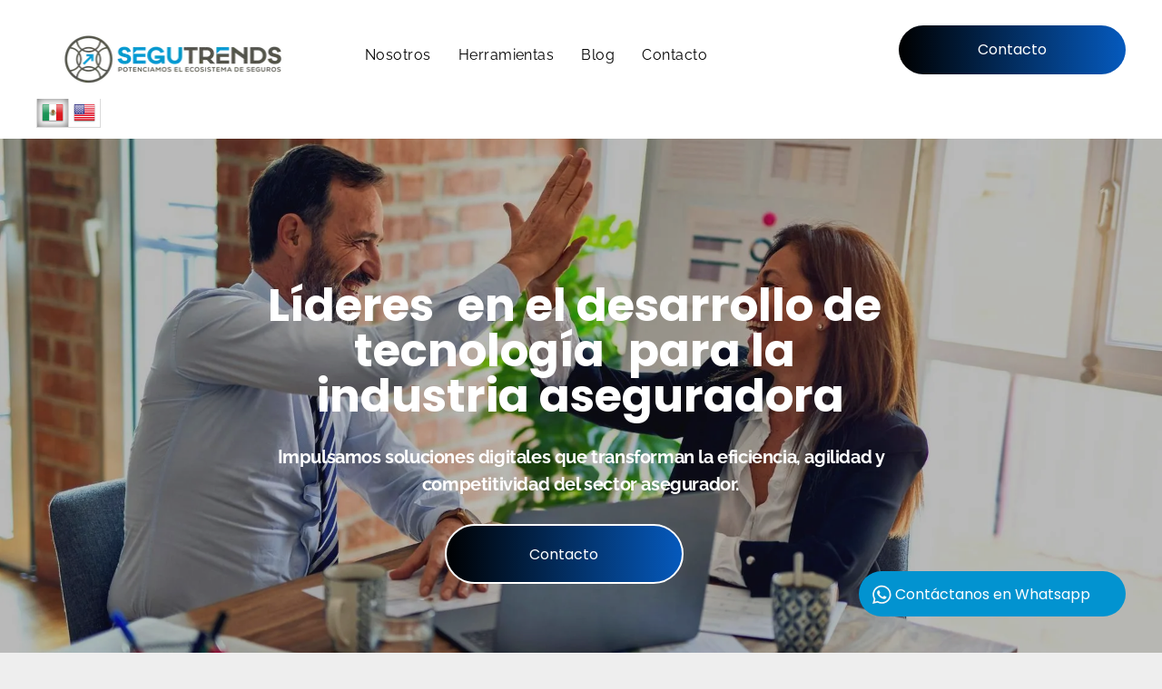

--- FILE ---
content_type: text/html;charset=utf-8
request_url: https://blog.segutrends.com/
body_size: 54621
content:
<!doctype html >
<html xmlns="http://www.w3.org/1999/xhtml" lang="es"
      class="">
<head>
    <meta charset="utf-8">
    




































<script type="text/javascript">
    window._currentDevice = 'desktop';
    window.Parameters = window.Parameters || {
        HomeUrl: 'http://blog.segutrends.com/',
        AccountUUID: 'bffc925ebbf04545bad041fb2a5d0a05',
        SystemID: 'US_DIRECT_PRODUCTION',
        SiteAlias: '0dd6656a',
        SiteType: atob('RFVEQU9ORQ=='),
        PublicationDate: 'Wed Oct 22 20:49:52 UTC 2025',
        ExternalUid: null,
        IsSiteMultilingual: true,
        InitialPostAlias: '',
        InitialPostPageUuid: '',
        InitialDynamicItem: '',
        DynamicPageInfo: {
            isDynamicPage: false,
            base64JsonRowData: 'null',
        },
        InitialPageAlias: 'home',
        InitialPageUuid: '8efeabedef974ac1a3082ba299259fab',
        InitialPageId: '36699380',
        InitialEncodedPageAlias: 'aG9tZQ==',
        InitialHeaderUuid: 'd5a3a54e6e4245919230b248dad9b2f7',
        CurrentPageUrl: '',
        IsCurrentHomePage: true,
        AllowAjax: false,
        AfterAjaxCommand: null,
        HomeLinkText: 'Back To Home',
        UseGalleryModule: false,
        CurrentThemeName: 'Layout Theme',
        ThemeVersion: '500000',
        DefaultPageAlias: '',
        RemoveDID: true,
        WidgetStyleID: null,
        IsHeaderFixed: false,
        IsHeaderSkinny: false,
        IsBfs: true,
        StorePageAlias: 'null',
        StorePagesUrls: 'e30=',
        IsNewStore: 'false',
        StorePath: '',
        StoreId: 'null',
        StoreVersion: 0,
        StoreBaseUrl: '',
        StoreCleanUrl: true,
        StoreDisableScrolling: true,
        IsStoreSuspended: false,
        HasCustomDomain: true,
        SimpleSite: false,
        showCookieNotification: false,
        cookiesNotificationMarkup: 'null',
        translatedPageUrl: '',
        isFastMigrationSite: false,
        sidebarPosition: 'NA',
        currentLanguage: 'es',
        currentLocale: 'es-mx',
        NavItems: '{}',
        errors: {
            general: 'There was an error connecting to the page.<br/> Make sure you are not offline.',
            password: 'Incorrect name/password combination',
            tryAgain: 'Try again'
        },
        NavigationAreaParams: {
            ShowBackToHomeOnInnerPages: true,
            NavbarSize: -1,
            NavbarLiveHomePage: 'http://blog.segutrends.com/',
            BlockContainerSelector: '.dmBody',
            NavbarSelector: '#dmNav:has(a)',
            SubNavbarSelector: '#subnav_main'
        },
        hasCustomCode: true,
        planID: '7',
        customTemplateId: 'null',
        siteTemplateId: 'null',
        productId: 'DM_DIRECT',
        disableTracking: false,
        pageType: 'FROM_SCRATCH',
        isRuntimeServer: true,
        isInEditor: false,
        hasNativeStore: false,
        defaultLang: 'es-mx',
        hamburgerMigration: null,
        isFlexSite: false
    };

    window.Parameters.LayoutID = {};
    window.Parameters.LayoutID[window._currentDevice] = 6;
    window.Parameters.LayoutVariationID = {};
    window.Parameters.LayoutVariationID[window._currentDevice] = 5;
</script>





















<!-- Injecting site-wide to the head -->




<!-- End Injecting site-wide to the head -->

<!-- Inject secured cdn script -->


<!-- ========= Meta Tags ========= -->
<!-- PWA settings -->
<script>
    function toHash(str) {
        var hash = 5381, i = str.length;
        while (i) {
            hash = hash * 33 ^ str.charCodeAt(--i)
        }
        return hash >>> 0
    }
</script>
<script>
    (function (global) {
    //const cacheKey = global.cacheKey;
    const isOffline = 'onLine' in navigator && navigator.onLine === false;
    const hasServiceWorkerSupport = 'serviceWorker' in navigator;
    if (isOffline) {
        console.log('offline mode');
    }
    if (!hasServiceWorkerSupport) {
        console.log('service worker is not supported');
    }
    if (hasServiceWorkerSupport && !isOffline) {
        window.addEventListener('load', function () {
            const serviceWorkerPath = '/runtime-service-worker.js?v=3';
            navigator.serviceWorker
                .register(serviceWorkerPath, { scope: './' })
                .then(
                    function (registration) {
                        // Registration was successful
                        console.log(
                            'ServiceWorker registration successful with scope: ',
                            registration.scope
                        );
                    },
                    function (err) {
                        // registration failed :(
                        console.log('ServiceWorker registration failed: ', err);
                    }
                )
                .catch(function (err) {
                    console.log(err);
                });
        });

        // helper function to refresh the page
        var refreshPage = (function () {
            var refreshing;
            return function () {
                if (refreshing) return;
                // prevent multiple refreshes
                var refreshkey = 'refreshed' + location.href;
                var prevRefresh = localStorage.getItem(refreshkey);
                if (prevRefresh) {
                    localStorage.removeItem(refreshkey);
                    if (Date.now() - prevRefresh < 30000) {
                        return; // dont go into a refresh loop
                    }
                }
                refreshing = true;
                localStorage.setItem(refreshkey, Date.now());
                console.log('refereshing page');
                window.location.reload();
            };
        })();

        function messageServiceWorker(data) {
            return new Promise(function (resolve, reject) {
                if (navigator.serviceWorker.controller) {
                    var worker = navigator.serviceWorker.controller;
                    var messageChannel = new MessageChannel();
                    messageChannel.port1.onmessage = replyHandler;
                    worker.postMessage(data, [messageChannel.port2]);
                    function replyHandler(event) {
                        resolve(event.data);
                    }
                } else {
                    resolve();
                }
            });
        }
    }
})(window);
</script>
<!-- Add manifest -->
<!-- End PWA settings -->



<link rel="canonical" href="https://blog.segutrends.com/">

<meta id="view" name="viewport" content="initial-scale=1, minimum-scale=1, maximum-scale=5, viewport-fit=cover">
<meta name="apple-mobile-web-app-capable" content="yes">

<!--Add favorites icons-->

<link rel="apple-touch-icon"
      href="https://irp.cdn-website.com/0dd6656a/dms3rep/multi/segutrends+favicon.png"/>

<link rel="icon" type="image/x-icon" href="https://irp.cdn-website.com/0dd6656a/site_favicon_16_1748286389494.ico"/>

<!-- End favorite icons -->
<link rel="preconnect" href="https://lirp.cdn-website.com/"/>



<!-- render the required CSS and JS in the head section -->
<script id='d-js-dmapi'>
    window.SystemID = 'US_DIRECT_PRODUCTION';

    if (!window.dmAPI) {
        window.dmAPI = {
            registerExternalRuntimeComponent: function () {
            },
            getCurrentDeviceType: function () {
                return window._currentDevice;
            },
            runOnReady: (ns, fn) => {
                const safeFn = dmAPI.toSafeFn(fn);
                ns = ns || 'global_' + Math.random().toString(36).slice(2, 11);
                const eventName = 'afterAjax.' + ns;

                if (document.readyState === 'complete') {
                    $.DM.events.off(eventName).on(eventName, safeFn);
                    setTimeout(function () {
                        safeFn({
                            isAjax: false,
                        });
                    }, 0);
                } else {
                    window?.waitForDeferred?.('dmAjax', () => {
                        $.DM.events.off(eventName).on(eventName, safeFn);
                        safeFn({
                            isAjax: false,
                        });
                    });
                }
            },
            toSafeFn: (fn) => {
                if (fn?.safe) {
                    return fn;
                }
                const safeFn = function (...args) {
                    try {
                        return fn?.apply(null, args);
                    } catch (e) {
                        console.log('function failed ' + e.message);
                    }
                };
                safeFn.safe = true;
                return safeFn;
            }
        };
    }

    if (!window.requestIdleCallback) {
        window.requestIdleCallback = function (fn) {
            setTimeout(fn, 0);
        }
    }
</script>

<!-- loadCSS function header.jsp-->






<script id="d-js-load-css">
/**
 * There are a few <link> tags with CSS resource in them that are preloaded in the page
 * in each of those there is a "onload" handler which invokes the loadCSS callback
 * defined here.
 * We are monitoring 3 main CSS files - the runtime, the global and the page.
 * When each load we check to see if we can append them all in a batch. If threre
 * is no page css (which may happen on inner pages) then we do not wait for it
 */
(function () {
  let cssLinks = {};
  function loadCssLink(link) {
    link.onload = null;
    link.rel = "stylesheet";
    link.type = "text/css";
  }
  
    function checkCss() {
      const pageCssLink = document.querySelector("[id*='CssLink']");
      const widgetCssLink = document.querySelector("[id*='widgetCSS']");

        if (cssLinks && cssLinks.runtime && cssLinks.global && (!pageCssLink || cssLinks.page) && (!widgetCssLink || cssLinks.widget)) {
            const storedRuntimeCssLink = cssLinks.runtime;
            const storedPageCssLink = cssLinks.page;
            const storedGlobalCssLink = cssLinks.global;
            const storedWidgetCssLink = cssLinks.widget;

            storedGlobalCssLink.disabled = true;
            loadCssLink(storedGlobalCssLink);

            if (storedPageCssLink) {
                storedPageCssLink.disabled = true;
                loadCssLink(storedPageCssLink);
            }

            if(storedWidgetCssLink) {
                storedWidgetCssLink.disabled = true;
                loadCssLink(storedWidgetCssLink);
            }

            storedRuntimeCssLink.disabled = true;
            loadCssLink(storedRuntimeCssLink);

            requestAnimationFrame(() => {
                setTimeout(() => {
                    storedRuntimeCssLink.disabled = false;
                    storedGlobalCssLink.disabled = false;
                    if (storedPageCssLink) {
                      storedPageCssLink.disabled = false;
                    }
                    if (storedWidgetCssLink) {
                      storedWidgetCssLink.disabled = false;
                    }
                    // (SUP-4179) Clear the accumulated cssLinks only when we're
                    // sure that the document has finished loading and the document 
                    // has been parsed.
                    if(document.readyState === 'interactive') {
                      cssLinks = null;
                    }
                }, 0);
            });
        }
    }
  

  function loadCSS(link) {
    try {
      var urlParams = new URLSearchParams(window.location.search);
      var noCSS = !!urlParams.get("nocss");
      var cssTimeout = urlParams.get("cssTimeout") || 0;

      if (noCSS) {
        return;
      }
      if (link.href && link.href.includes("d-css-runtime")) {
        cssLinks.runtime = link;
        checkCss();
      } else if (link.id === "siteGlobalCss") {
        cssLinks.global = link;
        checkCss();
      } 
      
      else if (link.id && link.id.includes("CssLink")) {
        cssLinks.page = link;
        checkCss();
      } else if (link.id && link.id.includes("widgetCSS")) {
        cssLinks.widget = link;
        checkCss();
      }
      
      else {
        requestIdleCallback(function () {
          window.setTimeout(function () {
            loadCssLink(link);
          }, parseInt(cssTimeout, 10));
        });
      }
    } catch (e) {
      throw e
    }
  }
  window.loadCSS = window.loadCSS || loadCSS;
})();
</script>



<script data-role="deferred-init" type="text/javascript">
    /* usage: window.getDeferred(<deferred name>).resolve() or window.getDeferred(<deferred name>).promise.then(...)*/
    function Def() {
        this.promise = new Promise((function (a, b) {
            this.resolve = a, this.reject = b
        }).bind(this))
    }

    const defs = {};
    window.getDeferred = function (a) {
        return null == defs[a] && (defs[a] = new Def), defs[a]
    }
    window.waitForDeferred = function (b, a, c) {
        let d = window?.getDeferred?.(b);
        d
            ? d.promise.then(a)
            : c && ["complete", "interactive"].includes(document.readyState)
                ? setTimeout(a, 1)
                : c
                    ? document.addEventListener("DOMContentLoaded", a)
                    : console.error(`Deferred  does not exist`);
    };
</script>
<style id="forceCssIncludes">
    /* This file is auto-generated from a `scss` file with the same name */

.videobgwrapper{overflow:hidden;position:absolute;z-index:0;width:100%;height:100%;top:0;left:0;pointer-events:none;border-radius:inherit}.videobgframe{position:absolute;width:101%;height:100%;top:50%;left:50%;transform:translateY(-50%) translateX(-50%);object-fit:fill}#dm video.videobgframe{margin:0}@media (max-width:767px){.dmRoot .dmPhotoGallery.newPhotoGallery:not(.photo-gallery-done){min-height:80vh}}@media (min-width:1025px){.dmRoot .dmPhotoGallery.newPhotoGallery:not(.photo-gallery-done){min-height:45vh}}@media (min-width:768px) and (max-width:1024px){.responsiveTablet .dmPhotoGallery.newPhotoGallery:not(.photo-gallery-done){min-height:45vh}}#dm [data-show-on-page-only]{display:none!important}#dmRoot div.stickyHeaderFix div.site_content{margin-top:0!important}#dmRoot div.stickyHeaderFix div.hamburger-header-container{position:relative}
    
body #dm #\31 365997418:not(.photo-gallery-done):not([data-widget-initialized]) { height: 50.0px !important; min-height: initial;}
</style>
<style id="cssVariables" type="text/css">
    :root {
  --color_1: rgba(2, 147, 208, 1);
  --color_2: rgba(255,255,255,1);
  --color_3: rgba(1, 82, 165, 1);
  --color_4: rgba(1, 92, 171, 1);
  --color_5: rgba(4, 174, 154, 1);
  --color_6: rgba(101, 101, 93, 1);
  --color_7: rgba(251, 243, 243, 1);
}
</style>


<style id="hideAnimFix">
  .dmDesktopBody:not(.editGrid) [data-anim-desktop]:not([data-anim-desktop='none']), .dmDesktopBody:not(.editGrid) [data-anim-extended] {
    visibility: hidden;
  }

  .dmDesktopBody:not(.editGrid) .dmNewParagraph[data-anim-desktop]:not([data-anim-desktop='none']), .dmDesktopBody:not(.editGrid) .dmNewParagraph[data-anim-extended] {
    visibility: hidden !important;
  }


  #dmRoot:not(.editGrid) .flex-element [data-anim-extended] {
    visibility: hidden;
  }

</style>



<style id="criticalCss">
    @charset "UTF-8";[dmtemplateid*=amburger] .dmLayoutWrapper,svg:not(:root){overflow:hidden}@font-face{font-family:Poppins;font-style:normal;font-weight:300;font-display:swap;src:url(https://irp.cdn-website.com/fonts/s/poppins/v23/pxiByp8kv8JHgFVrLDz8Z1xlFQ.woff2) format('woff2');unicode-range:U+0000-00FF,U+0131,U+0152-0153,U+02BB-02BC,U+02C6,U+02DA,U+02DC,U+0304,U+0308,U+0329,U+2000-206F,U+20AC,U+2122,U+2191,U+2193,U+2212,U+2215,U+FEFF,U+FFFD}@font-face{font-family:FontAwesome;font-display:block;src:url(https://static.cdn-website.com/fonts/fontawesome-webfont.eot?v=6);src:url(https://static.cdn-website.com/fonts/fontawesome-webfont.eot?#iefix&v=6) format("embedded-opentype"),url(https://static.cdn-website.com/fonts/fontawesome-webfont.woff?v=6) format("woff"),url(https://static.cdn-website.com/fonts/fontawesome-webfont.ttf?v=6) format("truetype"),url(https://static.cdn-website.com/fonts/fontawesome-webfont.svg#fontawesomeregular?v=6) format("svg");font-weight:400;font-style:normal}@font-face{font-family:Poppins;font-style:normal;font-weight:400;font-display:swap;src:url(https://irp.cdn-website.com/fonts/s/poppins/v23/pxiEyp8kv8JHgFVrJJfecg.woff2) format('woff2');unicode-range:U+0000-00FF,U+0131,U+0152-0153,U+02BB-02BC,U+02C6,U+02DA,U+02DC,U+0304,U+0308,U+0329,U+2000-206F,U+20AC,U+2122,U+2191,U+2193,U+2212,U+2215,U+FEFF,U+FFFD}@font-face{font-family:Poppins;font-style:normal;font-weight:500;font-display:swap;src:url(https://irp.cdn-website.com/fonts/s/poppins/v23/pxiByp8kv8JHgFVrLGT9Z1xlFQ.woff2) format('woff2');unicode-range:U+0000-00FF,U+0131,U+0152-0153,U+02BB-02BC,U+02C6,U+02DA,U+02DC,U+0304,U+0308,U+0329,U+2000-206F,U+20AC,U+2122,U+2191,U+2193,U+2212,U+2215,U+FEFF,U+FFFD}@font-face{font-family:Poppins;font-style:normal;font-weight:700;font-display:swap;src:url(https://irp.cdn-website.com/fonts/s/poppins/v23/pxiByp8kv8JHgFVrLCz7Z1xlFQ.woff2) format('woff2');unicode-range:U+0000-00FF,U+0131,U+0152-0153,U+02BB-02BC,U+02C6,U+02DA,U+02DC,U+0304,U+0308,U+0329,U+2000-206F,U+20AC,U+2122,U+2191,U+2193,U+2212,U+2215,U+FEFF,U+FFFD}:root{--color_1:rgba(2, 147, 208, 1);--color_2:rgba(255,255,255,1);--color_3:rgba(1, 82, 165, 1);--color_4:rgba(1, 92, 171, 1);--color_5:rgba(4, 174, 154, 1);--color_6:rgba(101, 101, 93, 1);--color_7:rgba(251, 243, 243, 1)}.dmInner{min-height:100vh!important;position:relative;min-width:768px!important}#dm .dmWidget .icon{font-size:26px}body.dmRoot #dm .dmOuter .dmInner .dmWidget .icon.hasFontIcon{height:26px;margin-top:-13px;line-height:normal;text-align:center;background-image:none}.dmRoot .hasFontIcon{background-image:none!important}.dmPopupMask{position:fixed;margin:0;display:none;width:10px;z-index:1000000999;top:0;left:0}#dmRoot .dmPopup,.dmPopup,.dmPopupClose:before,[data-display-type=block]{display:block}.dmPopup{text-align:left;position:fixed;top:10px;left:0;width:93%;z-index:1000009999!important;box-sizing:border-box;background:#f5f5f5;overflow-y:auto;height:100%}.dmPopup .dmPopupTitle{text-align:left;font:700 19px Helvetica,Arial;margin:20px 20px 35px;color:#999}#dmPopup{opacity:0}.dmPopupClose,.dmPopupClose:before{position:absolute;visibility:visible}.dmPopupClose{border-radius:25px;width:27px;height:27px;z-index:1;background-color:rgba(255,255,255,.4);top:12px;right:12px}.dmPopupClose:before{font-size:20px;color:#000;top:3px;right:3px}body.dmDesktopBody:not(.mac) .data::-webkit-scrollbar{width:5px;height:5px}body.dmDesktopBody:not(.mac) .data::-webkit-scrollbar-track{background:rgba(0,0,0,.1)}body.dmDesktopBody:not(.mac) .data::-webkit-scrollbar-thumb{background:#c8c8c8;box-shadow:inset 0 1px 2px #454545;border-radius:45px}[class*=' dm-icon-']:before{font-family:dm-font!important}[data-background-parallax-selector] .multilingualWidget{margin-top:10px}.dmRespRow.fullBleedMode>.dmRespColsWrapper{width:100%!important;max-width:100%!important}.dmRespRow.fullBleedMode{padding-left:0!important;padding-right:0!important}#dm .dmRespRow .dmRespColsWrapper{display:flex}#dm .hasBackgroundOverlay:not(.dmPopupPage):not(.layout-drawer){position:relative!important}#dm .hasBackgroundOverlay:not(.hasExtraLayerOverlay):before{display:block!important;position:absolute!important;top:0!important;left:0!important;width:100%!important;height:100%!important;content:' '!important;border-radius:inherit}#dm .dmInner .dmWidget.align-center,.align-center{margin-left:auto;margin-right:auto}.text-align-center{text-align:center}body.fix-mobile-scrolling{overflow:initial}.dmRespRow .dmRespColsWrapper .dmRespCol[data-gallery-bg]{min-height:100px}#dmRoot{text-decoration-skip-ink:none}#dm .sticky-widgets-container-global [data-element-type]{position:fixed!important}.contact-checkable-img{width:auto;height:100px;display:none;margin:5px}@media (min-width:1025px){#dmRoot.responsiveTablet #dm #dmStyle_outerContainer #dmStyle_innerContainer .showOnMedium{display:none!important}#dmRoot.responsiveTablet #dm [data-responsive-name=ResponsiveDesktopTopTabletHamburger] .site_content{margin-top:0!important}:root{--btn-text-font-size:16px}}@media (max-width:767px){#dmRoot.responsiveTablet #dm #dmStyle_outerContainer #dmStyle_innerContainer #hamburger-header-container~#stickyHeaderSpacer,#dmRoot.responsiveTablet #dm #dmStyle_outerContainer #dmStyle_innerContainer .showOnLarge{display:none!important}}@media (min-width:768px) and (max-width:1024px){#dmRoot.responsiveTablet #dm #dmStyle_outerContainer #dmStyle_innerContainer #hamburger-header-container~#stickyHeaderSpacer,#dmRoot.responsiveTablet #dm #dmStyle_outerContainer #dmStyle_innerContainer .showOnLarge,[data-hidden-on-tablet]{display:none!important}:root{--btn-text-font-size:16px}}@media (min-width:1025px) and (max-width:1399px){[data-hidden-on-desktop]{display:none!important}}body{-webkit-overflow-scrolling:touch}:not(.runtime-module-container) .layout-drawer,:not(.runtime-module-container) .layout-drawer-hamburger,:not(.runtime-module-container) .layout-drawer-overlay{visibility:hidden}:not(.runtime-module-container) .layout-drawer{position:fixed;transform:translate(-100%,-100%)}:not(.runtime-module-container) .layout-drawer[data-origin=side-reverse]{transform:translate(100%,0)}:not(.runtime-module-container) .layout-drawer-overlay{opacity:0}.runtime-module-container{width:100%}.runtime-module-container[dmtemplateid*=amburger] #site_content,.runtime-module-container[dmtemplateid*=amburger] .dmInner{position:static}.runtime-module-container[dmtemplateid*=amburger] #site_content .site_content{position:relative}.runtime-module-container[dmtemplateid*=amburger] .dmLayoutWrapper{background-color:transparent}.runtime-module-container .hamburger-header-container{position:fixed;z-index:2;top:0;left:0;width:100%}.runtime-module-container .hamburger-header-container .hamburger-header{min-height:43px}.runtime-module-container .layout-drawer,.runtime-module-container .layout-drawer-hamburger,.runtime-module-container .layout-drawer-overlay{visibility:visible}.runtime-module-container[dmtemplateid*=amburger] .site_content{margin-top:59px}.runtime-module-container .layout-drawer,.runtime-module-container .layout-drawer-overlay{height:100%;position:fixed;top:0;left:0}.runtime-module-container .layout-drawer{background-color:#fff;width:75vw;transform:translate(-100%,0);overflow:auto;-webkit-overflow-scrolling:auto;z-index:13;display:flex;flex-direction:column}.runtime-module-container .layout-drawer .dmRespRow:not(.dmPlaceHolderRespRow) .dmRespColsWrapper .dmRespCol:not(.content-removed):only-child:empty{min-height:0}.runtime-module-container .layout-drawer[data-origin=side-reverse]{transform:translate(100%,0);left:auto;right:0}.runtime-module-container .layout-drawer-overlay{width:100vw;background-color:rgba(0,0,0,.4);opacity:0;z-index:6}body:not([data-flex-site]) .layout-drawer .dmRespRow:not(:first-of-type):not(:last-of-type){flex:1 1 auto}.layout-drawer-hamburger{background:0 0;-webkit-appearance:none;appearance:none;position:fixed;left:18px;margin-left:env(safe-area-inset-left);padding:17px 11px;z-index:14;width:52px;height:52px;color:#787878;display:flex;flex-direction:column;border:0;justify-content:space-between;align-items:stretch;top:18px;border-radius:0}.layout-drawer-hamburger:not(:focus){outline:unset}.layout-drawer-hamburger .hamburger__slice{display:block;height:0;width:100%;border:1px solid currentColor;transform-origin:center}@media (max-width:767px){.layout-drawer-hamburger{background:0 0;-webkit-appearance:none;appearance:none;position:fixed;left:10px;margin-left:env(safe-area-inset-left);padding:13px 9px;z-index:14;width:40px;height:40px;color:#787878;display:flex;flex-direction:column;border:0;justify-content:space-between;align-items:stretch;top:10px;border-radius:0}.layout-drawer-hamburger:not(:focus){outline:unset}.layout-drawer-hamburger .hamburger__slice{display:block;height:0;width:100%;border:1px solid currentColor;transform-origin:center}}.hamburger-reverse .layout-drawer-hamburger{left:auto;right:10px;margin-right:env(safe-area-inset-right)}#dm-outer-wrapper #hamburger-header-container #hamburger-header .dmRespCol{display:flex;flex-direction:column;justify-content:center}#dm-outer-wrapper #hamburger-header-container #hamburger-header .dmRespCol.defaultMultilingualExtensionColumn{width:100%}#dm-outer-wrapper #hamburger-header-container #hamburger-header .dmRespCol.defaultMultilingualExtensionColumn .multilingualWidget{align-self:flex-end}nav{display:block}html{font-family:Source Sans Pro;-webkit-text-size-adjust:100%;-ms-text-size-adjust:100%}h1{font-size:2em;margin:.67em 0}strong{font-weight:700}img{border:0;max-width:100%;-ms-interpolation-mode:bicubic;display:inline-block}button,input{font-family:inherit;font-size:100%;margin:0;line-height:normal}button{text-transform:none;-webkit-appearance:button}button::-moz-focus-inner,input::-moz-focus-inner{border:0;padding:0}*,:after,:before{box-sizing:border-box}.dmRespRow{padding-top:15px;padding-bottom:15px}.dmRespRow:after,.dmRespRow:before{content:' ';display:table}.dmRespRow:after{clear:both}.dmRespRow,.dmRespRow .dmRespColsWrapper{max-width:960px;position:relative;margin:0 auto;width:100%}@media screen and (min-width:1200px){.rows-1200 .dmRespRow:not(.fullBleedMode) .dmRespColsWrapper{max-width:1200px}}.dmHeader,.dmRespRow .dmRespCol>*{max-width:100%}.dmRespRow .dmRespCol{position:relative;width:100%;display:inline-block;vertical-align:top;float:left}.dmDesktopBody .dmRespRow .large-3{position:relative;width:25%}.dmDesktopBody .dmRespRow .large-4{position:relative;width:33.33333%}.dmDesktopBody .dmRespRow .large-5{position:relative;width:41.66667%}.dmDesktopBody .dmRespRow .large-6{position:relative;width:50%}.dmDesktopBody .dmRespRow .large-12{position:relative;width:100%}[class*=' dm-icon-']{speak:none;font-style:normal;font-weight:400;font-variant:normal;text-transform:none;line-height:1;-webkit-font-smoothing:antialiased;-moz-osx-font-smoothing:grayscale;font-family:dm-font}.dm-icon-chevron-down:before{content:'\e954'}[class*=' dm-common-icons-']{speak:none;font-style:normal;font-weight:400;font-variant:normal;text-transform:none;line-height:1;-webkit-font-smoothing:antialiased;-moz-osx-font-smoothing:grayscale;font-family:dm-common-icons!important}.dm-common-icons-close:before{content:'\e901'}#dm div.dmContent [class*=' icon-'],[class*=' icon-']{font-family:FontAwesome!important;font-weight:400;font-style:normal;text-decoration:inherit;-webkit-font-smoothing:antialiased}[class*=' icon-']:before{text-decoration:none;display:inline-block;speak:none}a [class*=' icon-']{display:inline}[class*=' icon-']{display:inline;width:auto;height:auto;line-height:normal;vertical-align:baseline;background-image:none;background-position:0 0;background-repeat:repeat;margin-top:0}.icon-star:before{content:'\f005'}.icon-angle-right:before{content:'\f105'}.icon-angle-down:before{content:'\f107'}#dm .dmRespRow .dmRespCol>.dmWidget{overflow:initial}@media (min-width:768px){.hamburger-reverse .layout-drawer-hamburger{right:18px}#dm .dmRespRow .dmRespCol>.dmWidget{width:280px;max-width:100%}#dm .sticky-widgets-container-global .dmWidget{width:230px;max-width:100%}}@media (max-width:767px){#dm .dmInner .dmWidget{width:100%}}#dm .dmInner .dmWidget:not(.displayNone){display:inline-block}#dm .dmInner .dmWidget:not(.flexButton):not(.displayNone)[data-display-type=block]{display:block}#dm .dmInner .dmWidget{text-decoration:none;margin:10px 0;clear:both;position:relative;text-align:center;line-height:22px;box-shadow:none;background-image:none;padding:0;height:auto;border-style:solid;white-space:nowrap}#dm .dmInner .dmWidget:after{content:'';display:inline-block;height:100%;vertical-align:middle;width:0;margin-right:-.25em}#dm .dmInner .dmWidget .iconBg{position:absolute;left:0;width:50px;top:50%;margin-top:-13px}#dm .dmWidget .text{display:inline-block;vertical-align:middle;font-size:1.125em;line-height:normal;white-space:normal;padding:10px 7px;max-width:98%}.dmNewParagraph[data-version],.multilingualWidget .language a span,.multilingualWidget .language a:after{line-height:initial}html:not(.ios-preview) #dm .hasStickyHeader .dmInner div.dmHeaderContainer{position:fixed!important;z-index:101;width:100%;min-width:768px}#dm .sticky-widgets-container-global [data-element-type].sticky-desktop-position-bottom-right{top:initial!important;bottom:0!important;margin-bottom:40px;right:0!important;left:initial!important;margin-right:40px}.dmNewParagraph[data-version] .text-align-center{text-align:center!important}.dmNewParagraph[data-version] h1,.dmNewParagraph[data-version] h2,.dmNewParagraph[data-version] h5,.dmNewParagraph[data-version] p{margin-top:0;margin-bottom:0}.imageWidget{position:relative}.imageWidget a{font-style:italic;text-align:center}.imageWidget img[width][height]{height:auto}@media (max-width:767px){body.dmRoot div[dmtemplateid]:not([dmtemplateid=SlideRightTopFloatM]) .dmHeader .multilingualWidget{position:absolute;top:14px;left:13px;margin-top:0}}#hcontainer div.dmRespCol div.multilingualWidget{width:auto!important;display:table!important}.multilingualWidget{clear:both;margin:0;vertical-align:top;display:table!important;font-size:0;font-family:sans-serif}.multilingualWidget>div{position:relative}.multilingualWidget .language{color:#888;display:inline-block}.multilingualWidget .language a{text-align:center;display:inline-block;color:inherit;border:1px solid #dadada;background-color:#fff}.multilingualWidget .language a img{width:24px;height:26px;min-width:24px;min-height:26px}.multilingualWidget .language a span{display:none}.multilingualWidget .language a span.name{margin-top:5px;margin-left:7px;font-size:13px;font-weight:400;text-transform:capitalize}.multilingualWidget .language a span.short-label{font-size:13px}.multilingualWidget.dropdown .language{width:100%}.multilingualWidget.dropdown .language a{display:block;padding:1px 5px}.multilingualWidget.dropdown .language.other-languages{position:absolute;z-index:800;max-height:0;overflow:hidden}.multilingualWidget.dropdown .language.other-languages a{border-top:0!important}.multilingualWidget.dropdown .current-language{position:relative}.multilingualWidget.dropdown .current-language span.name{padding-right:25px}.multilingualWidget.dropdown .dm-icon{font-size:9px;display:inline-block;position:absolute;top:46%;transform:translateY(-50%);right:8px}.multilingualWidget.dropdown .other-languages,.multilingualWidget.dropdown.flag-only .dm-icon,.multilingualWidget.inline span{display:none}.multilingualWidget.dropdown.flag-only a{border:1px solid transparent;background-color:transparent}.multilingualWidget.inline.flag-only .language{display:inline-block}.multilingualWidget.inline.flag-only a{padding:2px 5px;height:32px;box-sizing:border-box}.multilingualWidget.inline.flag-only .current-language a{box-shadow:inset 0 0 8px 0 rgba(0,0,0,.6);border-right:0;border-right-width:0!important;border-right-color:transparent!important;border-right-style:none!important}.multilingualWidget.inline.flag-only .dm-icon{display:none}#dm div.dmInner .dmform[data-layout=layout-3] .dmforminput>:not(label):not(div):not(small):not(.frc-banner){background:0;border:0;border-radius:0;-webkit-appearance:none;border-bottom:1px solid;height:30px}#dm div.dmInner .native-inputs .contact-checkable-container .contact-checkable-img{margin-left:0;margin-bottom:0}.widget-5bd886 .full{width:100%!important;height:100%!important}.widget-5bd886 .iconBg{display:block!important;width:100px}.widget-5bd886 .whatsapp-fill{fill:currentColor}.widget-5bd886 a{padding:0!important}.widget-5bd886 .wa-btns{margin:0!important}.widget-5bd886{margin:10px auto;width:278px}.dmHeader,.imageWidget:not(.displayNone) img,body{width:100%}img[width][height]{height:auto}*{border:0 solid #333;scrollbar-arrow-color:#fff;scrollbar-track-color:#F2F2F2;scrollbar-face-color:silver;scrollbar-highlight-color:silver;scrollbar-3dlight-color:silver;scrollbar-shadow-color:silver;scrollbar-darkshadow-color:silver;scrollbar-width:12px}A IMG{border:none}h1,h2,h5,ul{margin-left:0;margin-right:0}.dmInner *{-webkit-font-smoothing:antialiased}a,img,li,ul{vertical-align:top}#site_content{position:relative}.dmOuter{word-wrap:break-word}.dmInner{font-size:16px;background:#fff;color:#666}.dmDesktopBody .dmInner{min-width:960px}.dmInner a{color:#463939;outline:0;vertical-align:inherit}.dmInner ul:not(.defaultList){padding:0}.dmHeader{background:#68ccd1;color:#666;text-align:center;position:relative}DIV.dmBody{padding:0;clear:both}.dmContent{margin:0;padding:0}#site_content ul:not(.defaultList){-webkit-padding-start:0;-moz-padding-start:0;list-style-position:inside}.dmRespRowsWrapper{max-width:960px;margin:0 auto}.dmRespCol>[dmle_extension]:not(:first-child){margin-top:10px}.dmLargeBody .imageWidget:not(.displayNone){display:inline-block;max-width:100%}#dm .dmRespColsWrapper,.dmStandardDesktop{display:block}.dmNewParagraph{text-align:left;margin:8px 0;padding:2px 0}.dmLargeBody .dmRespRowsWrapper>.dmRespRow .dmRespCol,.dmLargeBody .fHeader .dmRespRow .dmRespCol{padding-left:.75%;padding-right:.75%}.dmLargeBody .dmRespRowsWrapper>.dmRespRow .dmRespCol:first-child,.dmLargeBody .fHeader .dmRespRow .dmRespCol:first-child{padding-left:0;padding-right:1.5%}.dmLargeBody .dmRespRowsWrapper>.dmRespRow .dmRespCol:last-child,.dmLargeBody .fHeader .dmRespRow .dmRespCol:last-child{padding-right:0;padding-left:1.5%}.dmLargeBody .dmRespRowsWrapper>.dmRespRow .dmRespCol:only-child,.dmLargeBody .fHeader .dmRespRow .dmRespCol:only-child{padding-left:0;padding-right:0}#dmFirstContainer .dmRespRowsWrapper:after,#dmFirstContainer .dmRespRowsWrapper:before{content:"";display:table}.dmLinksMenu>ul{display:block;margin:0;font-size:inherit}.dmStandardDesktop{margin:0 auto}.dmSpacer{border:0;height:15px}body{overflow:hidden;-webkit-text-size-adjust:100%!important;-ms-text-size-adjust:100%!important;background-color:#eee}[dmle_extension=custom_extension] .dmWidget{width:150px;padding:0 7px}.main-navigation.unifiednav{-js-display:flex;display:flex;justify-content:flex-start;align-items:stretch;overflow:visible}.main-navigation.unifiednav ul{list-style:none;padding:0;margin:0;font-size:1rem}.main-navigation.unifiednav .unifiednav__container{-js-display:flex;display:flex;justify-content:flex-start;list-style:none}.main-navigation.unifiednav .unifiednav__container>.unifiednav__item-wrap{-js-display:flex;display:flex;justify-content:flex-start;position:relative;font-weight:400}.main-navigation.unifiednav .unifiednav__container:not([data-depth])>.unifiednav__item-wrap::after,.main-navigation.unifiednav .unifiednav__container:not([data-depth])>.unifiednav__item-wrap::before{content:'';align-self:center;font-weight:700}.main-navigation.unifiednav .unifiednav__container>.unifiednav__item-wrap>.unifiednav__item{-js-display:flex;display:flex;justify-content:flex-start;align-items:center;flex-direction:row;color:inherit;text-decoration:none;position:relative;padding:12px 15px;margin:0;font-weight:inherit;letter-spacing:.03em}.main-navigation.unifiednav .unifiednav__container:not([data-depth])>.unifiednav__item-wrap>.unifiednav__item{padding:0 15px}.main-navigation.unifiednav .unifiednav__container>.unifiednav__item-wrap>.unifiednav__item .nav-item-text{white-space:nowrap}.main-navigation.unifiednav .unifiednav__container:not([data-depth])>.unifiednav__item-wrap>.unifiednav__item .nav-item-text::after,.main-navigation.unifiednav .unifiednav__container:not([data-depth])>.unifiednav__item-wrap>.unifiednav__item .nav-item-text::before{content:'';width:100%;height:0;border:0 solid transparent;border-top-color:currentColor;display:block;opacity:0}.main-navigation.unifiednav.effect-none,.main-navigation.unifiednav.effect-text-color{padding:12px 15px}.main-navigation.unifiednav .unifiednav__container .unifiednav__item:not(.unifiednav__item_has-sub-nav) .icon{display:none}.main-navigation.unifiednav:not(.unifiednav_vertical)>.unifiednav__container{justify-content:inherit}#dm .p_hfcontainer nav.main-navigation.unifiednav{min-width:9em!important;text-align:initial!important}#dm .main-navigation.unifiednav[data-nav-structure=VERTICAL] .unifiednav__container{flex-direction:column;flex:1 1 100%}#dm .main-navigation.unifiednav[data-nav-structure=VERTICAL] .unifiednav__container>.unifiednav__item-wrap>.unifiednav__item{padding:8px 0;margin:0}#dm .main-navigation.unifiednav[data-nav-structure=VERTICAL] .unifiednav__container>.unifiednav__item-wrap>.unifiednav__item .nav-item-text{white-space:initial}#dm .main-navigation.unifiednav[data-nav-structure=VERTICAL] .unifiednav__container:not([data-depth])>.unifiednav__item-wrap{flex-direction:column}#dm .main-navigation.unifiednav[data-nav-structure=VERTICAL] .unifiednav__container:not([data-depth])>.unifiednav__item-wrap::after{content:''!important;width:100%;height:0;color:#d1d1d1;align-self:flex-start;border:0 solid currentColor}#dm .main-navigation.unifiednav[data-nav-structure=VERTICAL][layout-main=vertical_nav_layout_2] .unifiednav__container:not([data-depth])>.unifiednav__item-wrap>.unifiednav__item{padding:5px 0}#dm .main-navigation.unifiednav:not([data-nav-structure=VERTICAL])>.unifiednav__container{flex-wrap:wrap;justify-content:inherit}#dm .main-navigation.unifiednav:not([data-nav-structure=VERTICAL])>.unifiednav__container .nav-item-text::before{text-align:left}#dm .main-navigation.unifiednav:not([data-nav-structure=VERTICAL]) .unifiednav__container:not([data-depth])>.unifiednav__item-wrap:not(:last-child)::after,#dm .main-navigation.unifiednav:not([data-nav-structure=VERTICAL]) .unifiednav__container:not([data-depth])>.unifiednav__item-wrap:not(:last-child)::before{content:''}#dm .dmBody .dmRespRowsWrapper{max-width:none;background-color:transparent}.dmLargeBody .dmRespRow{width:100%;max-width:none;margin-left:0;margin-right:0;padding-left:40px;padding-right:40px}.dm-bfs.dm-layout-home div.dmInner{background-color:#fff}.dmStandardDesktop .dmHeader{background-color:#68ccd1;max-width:100%}.dmRespRow:not(.dmPlaceHolderRespRow) .dmRespColsWrapper .dmRespCol:not(.content-removed).empty-column,.dmRespRow:not(.dmPlaceHolderRespRow) .dmRespColsWrapper .dmRespCol:not(.content-removed):only-child:empty{min-height:100px}.dmRespRow:not(.dmPlaceHolderRespRow) .dmRespCol:not(.content-removed).empty-column,.dmRespRow:not(.dmPlaceHolderRespRow) .dmRespCol:not(.content-removed):empty{min-height:1px}.dmRespRow:not(.dmPlaceHolderRespRow) .dmRespColsWrapper .dmRespCol:not(.content-removed):only-child.empty-column{min-height:100px}#dm div.dmContent h1{color:#666}#dm div.dmContent h2,#dm div.dmContent h5{color:#333}#dm div.dmRespCol>*{line-height:2}#dm div.dmContent h1,#dm div.dmContent h2,#dm div.dmContent h5,#dm div.dmInner{line-height:initial}#dm div.dmInner h1,#dm div.dmInner h2{font-family:Montserrat,"Montserrat Fallback"}#dm div.dmInner h5{font-family:Roboto,"Roboto Fallback"}#dm DIV.dmInner{background-repeat:no-repeat;background-image:url(https://irt-cdn.multiscreensite.com/ce0bb35f932b47bb809d0e37905542ba/dms3rep/multi/site_background_education-2087x1173.jpg);background-size:cover;background-position:50% 0}#dm div.dmOuter div.dmInner{background-position:center center;background-repeat:repeat;background-size:auto}#dm div.dmContent h1,#dm div.dmContent h2{color:rgba(100,100,100,1)}#dm div.dmContent h5{color:rgba(119,119,119,1)}#dm div.dmInner,#dm div.dmInner .dmRespCol{font-weight:300;font-size:16px}.dmLargeBody .dmBody .dmRespRowsWrapper{background-color:transparent}#dm .dmRespCol div.dmNewParagraph,#dm div.dmInner,#dm div.dmInner .dmRespCol{color:rgba(0,0,0,1);font-family:Raleway,"Raleway Fallback"}#dm div.dmContent h1,#dm div.dmContent h2,#dm div.dmContent h5{color:var(--color_1);font-family:Poppins,"Poppins Fallback";font-weight:400;text-decoration:none;direction:ltr;font-style:normal}#dm div.dmContent h5{font-size:15px}#dm div.dmContent .dmNewParagraph[data-version] h1{text-decoration:inherit}#dm div.dmContent .dmNewParagraph[data-version] h1 *{text-decoration:none}#dm div.dmContent .dmNewParagraph[data-version] h2{text-decoration:inherit}#dm div.dmContent .dmNewParagraph[data-version] h2 *{text-decoration:none}#dm div.dmContent .dmNewParagraph[data-version] h5{text-decoration:inherit}#dm div.dmContent .dmNewParagraph[data-version] h5 *{text-decoration:none}#dm div.dmNewParagraph p{color:rgba(0,0,0,1);direction:ltr;font-family:Raleway,"Raleway Fallback";font-weight:300;font-style:normal;text-decoration:none}#dm DIV.dmOuter DIV.dmInner{background-image:none;background-color:var(--color_2)}#dm .dmBody a.u_1792120079,#dm .p_hfcontainer a.u_1829727279{background-image:linear-gradient(90deg,rgba(0,0,0,1) 0,rgba(5,90,190,1) 100%)!important}#dm div.dmContent h1{font-size:50px}#dm div.dmContent h2{font-size:35px}#dm .dmContent .dmRespRow .dmRespCol{margin:0;padding:0 10px}#dm .dmInner div.u_hcontainer,#dm .p_hfcontainer div.u_1705692124{top:0!important;min-width:0!important;margin:0 auto!important;float:none!important;left:0!important}@media all{:root{--btn-text-direction:ltr;--btn-border-r-color:var(--btn-border-color);--btn-border-l-color:var(--btn-border-color);--btn-border-b-width:var(--btn-border-width);--btn-border-width:1px;--btn-border-radius:10px;--btn-border-t-width:var(--btn-border-width);--btn-border-tl-radius:var(--btn-border-radius);--btn-border-br-radius:var(--btn-border-radius);--btn-border-bl-radius:var(--btn-border-radius);--btn-bg-color:var(--color_1);--btn-border-color:rgba(0, 0, 0, 0);--btn-border-tr-radius:var(--btn-border-radius);--btn-border-r-width:var(--btn-border-width);--btn-border-b-color:var(--btn-border-color);--btn-border-l-width:var(--btn-border-width);--btn-border-t-color:var(--btn-border-color);--btn-text-align:center;--btn-text-color:var(--color_2);--btn-text-decoration:none;--btn-text-font-weight:400;--btn-text-font-family:Poppins,"Poppins Fallback";--btn-icon-color:rgb(247, 247, 247);--btn-icon-fill:rgb(247, 247, 247);--btn-icon-wrpr-display:none;--btn-hover-border-b-color:var(--btn-hover-border-color);--btn-hover-bg:rgb(45, 46, 50);--btn-hover-border-t-color:var(--btn-hover-border-color);--btn-hover-border-r-color:var(--btn-hover-border-color);--btn-hover-border-l-color:var(--btn-hover-border-color);--btn-hover-border-color:rgba(0, 0, 0, 0);--btn-hover-text-color:var(--btn-text-color);--btn-hover-text-font-weight:var(--btn-text-font-weight);--btn-hover-text-decoration:var(--btn-text-decoration);--btn-hover-text-font-style:var(--btn-text-font-style)}}@media (min-width:0px) and (max-width:767px){:root{--btn-text-font-size:16px}}#dm .dmOuter .dmInner .dmWidget[data-buttonstyle=FLAT_ROUND_ICON]{background-clip:border-box;border-radius:6px;padding:0 0 0 40px}#dm .dmOuter .dmInner .dmWidget[data-buttonstyle=FLAT_ROUND_ICON] .text{padding:10px 7px}#dm .dmOuter .dmInner .dmWidget[data-buttonstyle=FLAT_ROUND_ICON] .iconBg{display:block}@media (min-width:768px){#dm .dmRespRow .dmRespCol>.dmWidget,#dm .sticky-widgets-container-global .dmWidget{width:222px}#dm .dmRespRow .dmRespCol>.dmWidget[data-buttonstyle]:not([data-buttonstyle=BORDER_SHORT]){width:280px}#dm .sticky-widgets-container-global .dmWidget[data-buttonstyle]:not([data-buttonstyle=BORDER_SHORT]){width:230px}}#dm .dmOuter .dmInner .dmWidget[data-buttonstyle=ROUND_SIDES]{border-radius:50px}#dm .dmOuter .dmInner .dmWidget[data-buttonstyle=ROUND_SIDES] .text{padding:10px 0}#dm .dmOuter .dmInner .dmWidget[data-buttonstyle=ROUND_SIDES] .iconBg{display:none}#dm div.dmInner #site_content .dmWidget,#dm div.dmInner .dmHeader .dmWidget{background-color:var(--btn-bg-color);border-color:var(--btn-border-color);border-bottom-color:var(--btn-border-b-color);border-left-color:var(--btn-border-l-color);border-right-color:var(--btn-border-r-color);border-top-color:var(--btn-border-t-color);border-radius:var(--btn-border-radius);border-bottom-left-radius:var(--btn-border-bl-radius);border-bottom-right-radius:var(--btn-border-br-radius);border-top-left-radius:var(--btn-border-tl-radius);border-top-right-radius:var(--btn-border-tr-radius);border-width:var(--btn-border-width);border-bottom-width:var(--btn-border-b-width);border-left-width:var(--btn-border-l-width);border-right-width:var(--btn-border-r-width);border-top-width:var(--btn-border-t-width);direction:var(--btn-text-direction);text-align:var(--btn-text-align)}#dm div.dmInner #site_content .dmWidget span.text{color:var(--btn-text-color);font-family:var(--btn-text-font-family);font-size:var(--btn-text-font-size);font-weight:var(--btn-text-font-weight);text-decoration:var(--btn-text-decoration)}#dm .p_hfcontainer .main-navigation.unifiednav:not(.unifiednav_vertical) .unifiednav__container:not([data-depth])>.unifiednav__item-wrap:not(:last-child)::after,#dm .p_hfcontainer .main-navigation.unifiednav:not(.unifiednav_vertical) .unifiednav__container:not([data-depth])>.unifiednav__item-wrap:not(:last-child)::before,#dm .p_hfcontainer .u_1112353738.main-navigation.unifiednav:not(.unifiednav_vertical) .unifiednav__container:not([data-depth])>.unifiednav__item-wrap:not(:last-child)::after,#dm .p_hfcontainer .u_1112353738.main-navigation.unifiednav:not(.unifiednav_vertical) .unifiednav__container:not([data-depth])>.unifiednav__item-wrap:not(:last-child)::before{font-size:14px!important}#dm div.dmInner #site_content .dmWidget span.icon,#dm div.dmInner .dmHeader .dmWidget span.icon{color:var(--btn-icon-color);fill:var(--btn-icon-fill)}#dm .p_hfcontainer div.u_1923160809 img{border-radius:0!important;-moz-border-radius:0!important;-webkit-border-radius:0!important}#dm .p_hfcontainer .u_1144820115.main-navigation.unifiednav[data-nav-structure=VERTICAL] .unifiednav__container:not([data-depth])>.unifiednav__item-wrap::after{align-self:flex-start!important}#dm .p_hfcontainer .u_1144820115.main-navigation.unifiednav .unifiednav__container:not([data-depth])>.unifiednav__item-wrap>.unifiednav__item{text-align:left!important;padding-top:10px!important;padding-bottom:10px!important}#dm .p_hfcontainer div.u_1011018909 img{border-radius:0!important;-moz-border-radius:0!important;-webkit-border-radius:0!important}#dm .p_hfcontainer .u_1112353738.main-navigation.unifiednav .unifiednav__container:not([data-depth])>.unifiednav__item-wrap>.unifiednav__item{padding-right:15px!important;padding-left:15px!important}#dm .p_hfcontainer nav.u_1112353738{color:#000!important}#dm .dmInner div.dmHeader,#dm .dmInner div.dmHeader.u_hcontainer,#dm .dmInner div.u_hcontainer{background-color:var(--color_2)!important;box-shadow:none!important;-moz-box-shadow:none!important;-webkit-box-shadow:none!important}#dm .p_hfcontainer .u_1011018909,#dm .p_hfcontainer .u_1923160809{width:100%!important}#dm .p_hfcontainer nav.u_1144820115.main-navigation.unifiednav .unifiednav__container:not([data-depth])>.unifiednav__item-wrap>.unifiednav__item{color:rgba(0,0,0,1)!important;font-weight:400!important;font-family:Poppins!important}#dm .p_hfcontainer nav.u_1144820115{color:#000!important}#dm .p_hfcontainer nav.u_1112353738.main-navigation.unifiednav .unifiednav__container:not([data-depth])>.unifiednav__item-wrap>.unifiednav__item{color:rgba(0,0,0,1)!important;font-family:Raleway!important}#dm .p_hfcontainer .u_1112353738.main-navigation.unifiednav:not([data-nav-structure=VERTICAL]) .unifiednav__container:not([data-depth])>.unifiednav__item-wrap:not(:last-child)::after,#dm .p_hfcontainer .u_1112353738.main-navigation.unifiednav:not([data-nav-structure=VERTICAL]) .unifiednav__container:not([data-depth])>.unifiednav__item-wrap:not(:last-child)::before{font-size:16px!important}#dm .p_hfcontainer div.dmform-error,#dm .p_hfcontainer div.u_1174243736 .dmform-success{font-family:Raleway!important;color:var(--color_2)!important}#dm .p_hfcontainer div.u_1166198742 .desktopMultilingual .language{color:transparent!important}div.u_1365997418 .wa-btns{border-style:solid!important;border-width:0!important;border-radius:243px!important}#dm .p_hfcontainer div.u_1174243736 .dmforminput input{color:var(--color_2)!important}#dm .p_hfcontainer a.u_1829727279 .iconBg{display:none!important}#dm .dmInner div.u_hcontainer{width:100%!important;position:relative!important;height:auto!important;max-width:100%!important;text-align:center!important;padding:25px 0 20px!important}#dm .dmInner div.dmHeader.u_hcontainer{padding-bottom:20px!important;padding-top:25px!important}#dm .p_hfcontainer div.u_1705692124{width:100%!important;position:relative!important;height:auto!important;max-width:none!important;text-align:center!important;padding:15px 40px!important}#dm .p_hfcontainer div.u_1183846399{padding:0!important;margin:0!important}#dm .p_hfcontainer div.u_1826294544{margin-top:0!important;padding:0!important}#dm .p_hfcontainer div.u_1021493186{padding-top:30px!important;margin-top:0!important;padding-right:40px!important;padding-left:40px!important}#dm .p_hfcontainer div.u_1676049285{margin-top:0!important;padding:100px 40px!important}#dm .p_hfcontainer div#hamburger-drawer.layout-drawer{background-color:var(--color_2)!important}#dm .p_hfcontainer div.u_1655486006{margin-left:0!important;margin-right:0!important;padding-left:0!important;padding-right:0!important}#dm .dmInner div.fHeader .dmHeader[freeheader=true]{padding-top:12px!important;padding-bottom:12px!important}.fHeader #hcontainer.dmHeader[freeheader=true]{padding-top:initial!important;padding-bottom:initial!important}#dm .p_hfcontainer nav.u_1112353738.main-navigation.unifiednav:not(.unifiednav_vertical) .unifiednav__container:not([data-depth])>.unifiednav__item-wrap:not(:last-child)::after,#dm .p_hfcontainer nav.u_1112353738.main-navigation.unifiednav:not(.unifiednav_vertical) .unifiednav__container:not([data-depth])>.unifiednav__item-wrap:not(:last-child)::before{padding-top:0!important;padding-bottom:0!important;margin-top:0!important;margin-bottom:0!important}#dm .p_hfcontainer div#hamburger-header{background-color:var(--color_2)!important;box-shadow:none!important;-moz-box-shadow:none!important;-webkit-box-shadow:none!important;border-bottom-style:solid!important;border-bottom-color:var(--color_2)!important;border-bottom-width:0!important}[dmtemplateid=Hamburger] .layout-drawer-hamburger.hamburger-on-header{color:rgba(0,0,0,1)!important;background-color:rgba(0,0,0,0)!important}[dmtemplateid=Hamburger].runtime-module-container .layout-drawer-hamburger{top:11px!important}[dmtemplateid=Hamburger] .site_content{margin-top:74px!important}#dm .p_hfcontainer #hamburger-drawer.layout-drawer:not([data-origin=top]){width:40vw!important}#dm .p_hfcontainer nav.u_1144820115.main-navigation.unifiednav .unifiednav__container:not([data-depth])>.unifiednav__item-wrap>.unifiednav__item{font-size:18px!important}#dm .p_hfcontainer nav.u_1144820115{float:none!important;top:0!important;left:0!important;width:calc(100% - 0px)!important;position:relative!important;height:auto!important;max-width:309px!important;justify-content:flex-start!important;align-items:stretch!important;min-width:25px!important;text-align:start!important;padding:0!important;margin:74px 0 0!important}#dm .p_hfcontainer a.u_1829727279,#dm .p_hfcontainer div.u_1923160809{max-width:100%!important;text-align:center!important;display:block!important}@media (min-width:768px) and (max-width:1024px){.responsiveTablet [dmtemplateid=Hamburger].runtime-module-container .layout-drawer-hamburger{top:52.31px!important}.responsiveTablet [dmtemplateid=Hamburger] .site_content{margin-top:156.63px!important}}#dm .p_hfcontainer a.u_1829727279,#dm .p_hfcontainer div.u_1166198742,#dm .p_hfcontainer div.u_1923160809{float:none!important;top:0!important;left:0!important;padding:0!important}#dm .p_hfcontainer div.u_1923160809{width:169px!important;position:relative!important;min-width:25px!important;margin:12px 722px 0 0!important}#dm .p_hfcontainer a.u_1829727279{background-origin:border-box!important;border-radius:50px!important;-moz-border-radius:50px!important;-webkit-border-radius:50px!important;width:250px!important;position:relative!important;height:54px!important;min-width:0!important;margin:6px 0 10px auto!important}#dm .p_hfcontainer nav.u_1112353738.main-navigation.unifiednav .unifiednav__container:not([data-depth])>.unifiednav__item-wrap>.unifiednav__item{font-size:16px!important}#dm .p_hfcontainer div.u_1166198742 .language a{border-top-width:0!important;border-top-style:solid!important}#dm .p_hfcontainer div.u_1166198742 .desktopMultilingual a{background-color:rgba(0,0,0,0)!important}#dm .p_hfcontainer div.u_1166198742{width:70.49px!important;position:relative!important;height:auto!important;min-height:auto!important;max-width:100%!important;min-width:0!important;text-align:center!important;margin:0!important}#dm .p_hfcontainer div.u_1106687419,#dm .p_hfcontainer div.u_1861705244{width:auto!important;text-align:center!important;margin:0!important;height:auto!important;max-width:100%!important;float:none!important;top:0!important;left:0!important;position:relative!important;min-height:auto!important;min-width:0!important}#dm .p_hfcontainer div.u_1106687419{padding:0 40px!important}.stickyHeaderSpacer{height:136.8px!important}#dm .p_hfcontainer div.u_1861705244{padding:9.5px 40px!important}#dm .p_hfcontainer nav.u_1112353738{float:none!important;top:0!important;left:0!important;width:calc(100% - 0px)!important;position:relative!important;height:auto!important;max-width:100%!important;justify-content:center!important;align-items:stretch!important;min-width:25px!important;text-align:start!important;min-height:auto!important;padding:0!important;margin:23px auto 0!important}.responsiveTablet .stickyHeaderSpacer{height:145px!important}div.u_1365997418{width:294px!important;height:50px!important;margin:0 40px 40px 0!important}#dm .p_hfcontainer div.u_1011018909{float:none!important;top:0!important;left:0!important;width:calc(100% - 47px)!important;position:relative!important;max-width:305.98px!important;min-width:25px!important;text-align:center!important;display:block!important;height:auto!important;min-height:auto!important;padding:0!important;margin:11px auto 0!important}#dm .p_hfcontainer div.u_1677919435{padding:0!important}#dm .p_hfcontainer div.u_1246161842{padding-left:10px!important}@media (min-width:1025px){.responsiveTablet .stickyHeaderSpacer{height:152.8px!important}}#dm .dmBody div.u_1650688206,#dm .dmBody div.u_1803022155{float:none!important;top:0!important;left:0!important;width:100%!important;position:relative!important;height:auto!important}#dm .dmBody .u_1439836171:before{opacity:.5!important;background-color:#fff!important}#dm .dmBody div.u_1439836171:before{background-color:rgba(0,0,0,1)!important;opacity:.2!important}#dm .dmBody div.u_1905236010{background-color:rgba(0,0,0,0)!important;margin:0!important;padding:16px!important}#dm .dmBody div.u_1379911495,#dm .dmBody div.u_1803022155{background-color:rgba(255,255,255,1)!important}#dm .dmBody a.u_1482592935 .iconBg,#dm .dmBody a.u_1724557573 .iconBg,#dm .dmBody a.u_1792120079 .iconBg{display:none!important}#dm .dmBody div.u_1081392991{background-repeat:no-repeat!important;background-image:url(https://lirp.cdn-website.com/0dd6656a/dms3rep/multi/opt/Insurance+competitive+tools.-1920w.webp),url([data-uri])!important;background-size:cover!important;background-position:50% 50%!important}#dm .dmBody div.u_1439836171{background-repeat:no-repeat!important;background-image:url(https://lirp.cdn-website.com/0dd6656a/dms3rep/multi/opt/krakenimages-376KN_ISplE-unsplash-0b2f1f06-9409bafe-80cb7150-1920w.jpg),url([data-uri])!important;background-size:cover!important}#dm .d-page-1716942098 DIV.dmInner{background-repeat:no-repeat!important;background-size:cover!important;background-attachment:fixed!important;background-position:50% 50%!important}#dm .dmBody div.u_1803022155{max-width:none!important;min-width:0!important;text-align:center!important;padding:0!important;margin:0!important}#dm .dmBody div.u_1650688206{line-height:2!important;max-width:calc(100% - 0px)!important;min-width:25px!important;display:block!important;padding:2px 0!important;margin:18px auto 8px!important}#dm .dmBody div.u_1379911495{padding:130px 100px!important}#dm .dmBody div.u_1198437996,#dm .dmBody div.u_1229212090{float:none!important;height:auto!important;min-width:25px!important;padding:2px 0!important;top:0!important;left:0!important;position:relative!important;min-height:auto!important}#dm .dmBody div.u_1198437996{width:calc(100% - 242px)!important;max-width:683px!important;margin:23px auto 8px!important}#dm .dmBody div.u_1229212090{width:calc(100% - 95px)!important;max-width:694.8px!important;margin:0 auto 8px!important}#dm .dmBody div.u_1286992758,#dm .dmBody div.u_1439836171{height:auto!important;max-width:100%!important;float:none!important}#dm .dmBody div.u_1439836171{width:auto!important;background-position:50% 50%!important;top:0!important;left:0!important;position:relative!important;min-height:auto!important;min-width:0!important;text-align:start!important;margin:0!important;padding:126.5px 20px!important}#dm .dmBody a.u_1792120079,#dm .dmBody div.u_1286992758{top:0!important;left:0!important;position:relative!important;min-width:25px!important;min-height:auto!important}#dm .dmBody div.u_1286992758{width:calc(100% - 0px)!important;padding:2px 0!important;margin:8px 0 8px -.5px!important}#dm .dmBody a.u_1792120079{border-radius:50px!important;-moz-border-radius:50px!important;-webkit-border-radius:50px!important;background-origin:border-box!important;border-style:solid!important;border-color:rgba(255,255,255,1)!important;border-width:2px!important;height:66px!important;width:calc(100% - 434px)!important;float:none!important;max-width:262.8px!important;text-align:center!important;display:block!important;padding:0!important;margin:27px 447px 10px 434px!important}.font-size-50,.size-50{font-size:50px!important}.font-size-20,.size-20{font-size:20px!important}.font-size-26,.size-26{font-size:26px!important}.font-size-18,.size-18{font-size:18px!important}#\31 337204992,#\31 469942216,#\31 655486006,#\31 785613087,#\31 914255413,#hamburger-drawer{order:0}#\31 337204992,#\31 469942216,#\31 914255413{flex-direction:row}#\31 037906678,#\31 039177252,#\31 078390922,#\31 082442608,#\31 105379708,#\31 112353738,#\31 114501903,#\31 144820115,#\31 159158318,#\31 170137577,#\31 211580512,#\31 268225275,#\31 381870781,#\31 416709401,#\31 428674836,#\31 434815633,#\31 482592935,#\31 552898511,#\31 567589536,#\31 620686612,#\31 625443252,#\31 690338007,#\31 714216740,#\31 859289857,#\31 888750820,#\31 953018464,#\31 962955330{order:0;flex-direction:row}#\33 320,#\39 4776{order:1}#\34 8799,#\39 5770{order:2} #dm .dmPhotoGallery.newPhotoGallery .dmPhotoGalleryHolder:not(.photo-gallery-done) {display: none;} @media (max-width:767px){ [data-hidden-on-mobile] {display:none!important}}
    .dmDesktopBody [data-anim-desktop]:not([data-anim-desktop='none']) {
      visibility: hidden;
    }

    
</style>



<style id="fontFallbacks">
    @font-face {
  font-family: "Raleway Fallback";
  src: local('Arial');
  ascent-override: 89.616%;
  descent-override: 22.3087%;
  size-adjust: 104.892%;
  line-gap-override: 0%;
 }@font-face {
  font-family: "Roboto Fallback";
  src: local('Arial');
  ascent-override: 92.6709%;
  descent-override: 24.3871%;
  size-adjust: 100.1106%;
  line-gap-override: 0%;
 }@font-face {
  font-family: "Montserrat Fallback";
  src: local('Arial');
  ascent-override: 84.9466%;
  descent-override: 22.0264%;
  size-adjust: 113.954%;
  line-gap-override: 0%;
 }@font-face {
  font-family: "Poppins Fallback";
  src: local('Arial');
  ascent-override: 92.326%;
  descent-override: 30.7753%;
  line-gap-override: 8.793%;
  size-adjust: 113.7274%;
}@font-face {
  font-family: "Lato Fallback";
  src: local('Arial');
  ascent-override: 101.3181%;
  descent-override: 21.865%;
  size-adjust: 97.4159%;
  line-gap-override: 0%;
 }
</style>


<!-- End render the required css and JS in the head section -->






<link rel="alternate" hreflang="en" href="https://blog.segutrends.com/en" />

<link rel="alternate" hreflang="es-mx" href="https://blog.segutrends.com/" />




  <link type="application/rss+xml" rel="alternate" href="https://blog.segutrends.com/feed/rss2" />
  <link type="application/atom+xml" rel="alternate" href="https://blog.segutrends.com/feed/atom" />
  <meta property="og:type" content="website"/>
  <meta property="og:url" content="http://blog.segutrends.com/"/>
  <title>
    
    Multicotizador de seguros | Segutrends
  
  </title>
  <meta name="description" content="Segutrends ofrece tecnología innovadora para la multi-cotización y gestión de pólizas. Mejora tu negocio con nuestras soluciones personalizadas."/>
  <!-- Google Tag Manager -->  <script>









(function(w,d,s,l,i){w[l]=w[l]||[];w[l].push({'gtm.start':
new Date().getTime(),event:'gtm.js'});var f=d.getElementsByTagName(s)[0],
j=d.createElement(s),dl=l!='dataLayer'?'&l='+l:'';j.async=true;j.src=
'https://www.googletagmanager.com/gtm.js?id='+i+dl;f.parentNode.insertBefore(j,f);
})(window,document,'script','dataLayer','GTM-M4PTF7VV');
  
  
  

  

  

  

  

  </script>
  <!-- End Google Tag Manager -->  <meta name="google-site-verification" content="K49COA4Qj9E3J_zbP67-lJS6bwB_VZTqikCbLwkRQyk"/>

  <meta name="twitter:card" content="summary"/>
  <meta name="twitter:title" content="Multicotizador de seguros | Segutrends"/>
  <meta name="twitter:description" content="Segutrends ofrece tecnología innovadora para la multi-cotización y gestión de pólizas. Mejora tu negocio con nuestras soluciones personalizadas."/>
  <meta name="twitter:image" content="https://lirp.cdn-website.com/0dd6656a/dms3rep/multi/opt/segutrends-logo-1920w.png"/>
  <meta property="og:description" content="Segutrends ofrece tecnología innovadora para la multi-cotización y gestión de pólizas. Mejora tu negocio con nuestras soluciones personalizadas."/>
  <meta property="og:title" content="Multicotizador de seguros | Segutrends"/>
  <meta property="og:image" content="https://lirp.cdn-website.com/0dd6656a/dms3rep/multi/opt/segutrends-logo-1920w.png"/>




<!-- SYS- VVNfRElSRUNUX1BST0RVQ1RJT04= -->
</head>





















<body id="dmRoot" data-page-alias="home"  class="dmRoot dmDesktopBody fix-mobile-scrolling addCanvasBorder dmResellerSite dmLargeBody responsiveTablet "
      style="padding:0;margin:0;"
      
    >
















<!-- ========= Site Content ========= -->
<div id="dm" class='dmwr'>
    
    <div class="dm_wrapper standard-var5 widgetStyle-3 standard">
         <div dmwrapped="true" id="1901957768" class="dm-home-page" themewaschanged="true"> <div dmtemplateid="Hamburger" data-responsive-name="ResponsiveDesktopTopTabletHamburger" class="runtime-module-container dm-bfs dm-layout-home hasAnimations hasStickyHeader inMiniHeaderMode rows-1200 hamburger-reverse dmPageBody d-page-1716942098 inputs-css-clean dmFreeHeader" id="dm-outer-wrapper" data-page-class="1716942098" data-soch="true" data-background-parallax-selector=".dmHomeSection1, .dmSectionParallex"> <div id="dmStyle_outerContainer" class="dmOuter"> <div id="dmStyle_innerContainer" class="dmInner"> <div class="dmLayoutWrapper standard-var dmStandardDesktop"> <div id="site_content"> <div class="p_hfcontainer showOnMedium"> <div id="hamburger-drawer" class="hamburger-drawer layout-drawer" layout="e9d510f4eb904e939c2be8efaf777e6e===header" data-origin="side-reverse" data-auto-height="true"> <div class="u_1826294544 dmRespRow" style="text-align: center;" id="1826294544"> <div class="dmRespColsWrapper" id="1337204992"> <div class="u_1183846399 dmRespCol small-12 medium-12 large-12 empty-column" id="1183846399"></div> 
</div> 
</div> 
 <div class="u_1021493186 dmRespRow middleDrawerRow" style="text-align: center;" id="1021493186"> <div class="dmRespColsWrapper" id="1170137577"> <div class="dmRespCol small-12 u_1808057136 medium-12 large-12" id="1808057136"> <nav class="u_1144820115 effect-none main-navigation unifiednav dmLinksMenu" role="navigation" layout-main="vertical_nav_layout_2" layout-sub="" data-show-vertical-sub-items="HIDE" id="1144820115" dmle_extension="onelinksmenu" data-element-type="onelinksmenu" data-logo-src="" alt="" data-nav-structure="VERTICAL" wr="true" icon="true" surround="true" adwords="" navigation-id="unifiedNav"> <ul role="menubar" class="unifiednav__container  " data-auto="navigation-pages"> <li role="menuitem" class=" unifiednav__item-wrap " data-auto="more-pages" data-depth="0"> <a href="/journal" class="unifiednav__item  dmUDNavigationItem_010101939839  " target="" data-target-page-alias=""> <span class="nav-item-text " data-link-text="Nosotros" data-auto="page-text-style">Nosotros<span class="icon icon-angle-down"></span> 
</span> 
</a> 
</li> 
 <li role="menuitem" class=" unifiednav__item-wrap " data-auto="more-pages" data-depth="0"> <a href="/herramientas" class="unifiednav__item  dmUDNavigationItem_010101943230  " target="" data-target-page-alias=""> <span class="nav-item-text " data-link-text="Herramientas" data-auto="page-text-style">Herramientas<span class="icon icon-angle-down"></span> 
</span> 
</a> 
</li> 
 <li role="menuitem" class=" unifiednav__item-wrap " data-auto="more-pages" data-depth="0"> <a href="/blog" class="unifiednav__item  dmUDNavigationItem_010101811093  " target="" data-target-page-alias=""> <span class="nav-item-text " data-link-text="Blog" data-auto="page-text-style">Blog<span class="icon icon-angle-down"></span> 
</span> 
</a> 
</li> 
 <li role="menuitem" class=" unifiednav__item-wrap " data-auto="more-pages" data-depth="0"> <a href="/contacto" class="unifiednav__item  dmUDNavigationItem_010101290329  " target="" data-target-page-alias=""> <span class="nav-item-text " data-link-text="Contacto" data-auto="page-text-style">Contacto<span class="icon icon-angle-down"></span> 
</span> 
</a> 
</li> 
</ul> 
</nav> 
</div> 
</div> 
</div> 
 <div class="dmRespRow u_1676049285" style="text-align: center;" id="1676049285"> <div class="dmRespColsWrapper" id="1888750820"> <div class="u_1916182198 dmRespCol small-12 medium-12 large-12 empty-column" id="1916182198"></div> 
</div> 
</div> 
</div> 
 <div class="layout-drawer-overlay" id="layout-drawer-overlay"></div> 
</div> 
 <div class="site_content"> <div id="hamburger-header-container" class="showOnMedium hamburger-header-container p_hfcontainer"> <div id="hamburger-header" class="hamburger-header p_hfcontainer" layout="44dc38f951e9489490b055748e10ba9f===header"> <div class="dmRespRow defaultMultilingualExtensionRow fullBleedChanged fullBleedMode" id="1017779794"> <div class="dmRespColsWrapper" id="1859289857"> <div class="dmRespCol defaultMultilingualExtensionColumn small-12 large-123 medium-12" id="1785613087"> <div id="1266293387" class="multilingualWidget dropdown flag-only" dmle_extension="multilingual" data-element-type="multilingual" data-display="dropdown" icon="false" surround="false"> <div class="desktopMultilingual"> <div class="language current-language"> <a href="/" data-disable-ajax-navigation="true"><img src="https://dd-cdn.multiscreensite.com/flags/flags_iso/32/mx.png" alt="Español" data-code="" onerror="handleImageLoadError(this)"/> <span class="name">Espa&ntilde;ol</span> 
 <span class="short-label">es</span> 
 <div class="dm-icon dm-icon-chevron-down"></div> 
</a> 
</div> 
 <div class="language other-languages"> <a href="/en" data-code="" data-disable-ajax-navigation="true"><img src="https://dd-cdn.multiscreensite.com/flags/flags_iso/32/us.png" alt="English" onerror="handleImageLoadError(this)"/> <span class="name">English</span> 
 <span class="short-label">en</span> 
</a> 
</div> 
</div> 
</div> 
</div> 
</div> 
</div> 
 <div class="u_1705692124 dmRespRow" style="text-align: center;" id="1705692124"> <div class="dmRespColsWrapper" id="1469942216"> <div class="dmRespCol small-12 u_1655486006 medium-12 large-12" id="1655486006"> <div class="u_1923160809 imageWidget align-center" data-element-type="image" data-widget-type="image" id="1923160809" data-binding="W3siYmluZGluZ05hbWUiOiJpbWFnZSIsInZhbHVlIjoic2l0ZV9pbWFnZXMubG9nbyJ9XQ=="> <a href="/" id="1573522578" file="false"><img src="https://lirp.cdn-website.com/0dd6656a/dms3rep/multi/opt/segutrends-logo-1920w.png" id="1761992403" class="" data-dm-image-path="https://irp.cdn-website.com/0dd6656a/dms3rep/multi/segutrends-logo.png" width="0.0" height="0.0" alt="logo" data-diy-image="" onerror="handleImageLoadError(this)"/></a> 
</div> 
</div> 
</div> 
</div> 
</div> 
</div> 
 <button class="showOnMedium layout-drawer-hamburger hamburger-on-header" id="layout-drawer-hamburger" aria-label="menu" aria-controls="hamburger-drawer" aria-expanded="false"> <span class="hamburger__slice"></span> 
 <span class="hamburger__slice"></span> 
 <span class="hamburger__slice"></span> 
</button> 
 <div class="dmHeaderContainer fHeader d-header-wrapper showOnLarge"> <div id="hcontainer" class="u_hcontainer dmHeader p_hfcontainer" freeheader="true" headerlayout="b58ba5b5703b4cd7b5f5f7951565dc87===horizontal-layout-5" data-scrollable-target="body" data-scrollable-target-threshold="1" data-scroll-responder-id="1" preserve-sticky-header="true" logo-size-target="83%" layout="78f5c343822e4eb3aac27f4ad5d13812===header"> <div dm:templateorder="85" class="dmHeaderResp dmHeaderStack noSwitch" id="1709005236"> <div class="u_1861705244 dmRespRow dmDefaultListContentRow" style="text-align:center" id="1861705244"> <div class="dmRespColsWrapper" id="1914255413"> <div class="u_1677919435 small-12 dmRespCol large-3 medium-3" id="1677919435"> <div class="u_1011018909 imageWidget align-center" data-widget-type="image" id="1011018909" data-element-type="image" data-binding="W3siYmluZGluZ05hbWUiOiJpbWFnZSIsInZhbHVlIjoic2l0ZV9pbWFnZXMubG9nbyJ9XQ=="> <a id="1665096740" class=""><img src="https://lirp.cdn-website.com/0dd6656a/dms3rep/multi/opt/segutrends-logo-251w.png" id="1456770677" class="" data-dm-image-path="https://irp.cdn-website.com/0dd6656a/dms3rep/multi/segutrends-logo.png" width="209.984375" height="55.4375" alt="logo" data-diy-image="" onerror="handleImageLoadError(this)"/></a> 
</div> 
</div> 
 <div class="u_1246161842 dmRespCol small-12 large-5 medium-5" id="1246161842"> <span id="1630001966"></span> 
 <nav class="u_1112353738 effect-text-color main-navigation unifiednav dmLinksMenu" role="navigation" layout-main="horizontal_nav_layout_2" layout-sub="submenu_horizontal_1" data-show-vertical-sub-items="HOVER" id="1112353738" dmle_extension="onelinksmenu" data-element-type="onelinksmenu" wr="true" icon="true" surround="true" adwords="" navigation-id="unifiedNav"> <ul role="menubar" class="unifiednav__container  " data-auto="navigation-pages"> <li role="menuitem" class=" unifiednav__item-wrap " data-auto="more-pages" data-depth="0"> <a href="/journal" class="unifiednav__item  dmUDNavigationItem_010101939839  " target="" data-target-page-alias=""> <span class="nav-item-text " data-link-text="Nosotros" data-auto="page-text-style">Nosotros<span class="icon icon-angle-down"></span> 
</span> 
</a> 
</li> 
 <li role="menuitem" class=" unifiednav__item-wrap " data-auto="more-pages" data-depth="0"> <a href="/herramientas" class="unifiednav__item  dmUDNavigationItem_010101943230  " target="" data-target-page-alias=""> <span class="nav-item-text " data-link-text="Herramientas" data-auto="page-text-style">Herramientas<span class="icon icon-angle-down"></span> 
</span> 
</a> 
</li> 
 <li role="menuitem" class=" unifiednav__item-wrap " data-auto="more-pages" data-depth="0"> <a href="/blog" class="unifiednav__item  dmUDNavigationItem_010101811093  " target="" data-target-page-alias=""> <span class="nav-item-text " data-link-text="Blog" data-auto="page-text-style">Blog<span class="icon icon-angle-down"></span> 
</span> 
</a> 
</li> 
 <li role="menuitem" class=" unifiednav__item-wrap " data-auto="more-pages" data-depth="0"> <a href="/contacto" class="unifiednav__item  dmUDNavigationItem_010101290329  " target="" data-target-page-alias=""> <span class="nav-item-text " data-link-text="Contacto" data-auto="page-text-style">Contacto<span class="icon icon-angle-down"></span> 
</span> 
</a> 
</li> 
</ul> 
</nav> 
</div> 
 <div class="u_1252265195 dmRespCol small-12 medium-4 large-4" id="1252265195"> <a data-display-type="block" class="u_1829727279 align-center dmButtonLink dmWidget dmWwr default dmOnlyButton dmDefaultGradient" file="false" href="/contacto" data-element-type="dButtonLinkId" id="1829727279" data-buttonstyle="ROUND_SIDES"> <span class="iconBg" id="1581139956"> <span class="icon hasFontIcon icon-star" id="1076835582"></span> 
</span> 
 <span class="text" id="1246898961">Contacto</span> 
</a> 
</div> 
</div> 
</div> 
 <div class="u_1106687419 dmRespRow" id="1106687419"> <div class="dmRespColsWrapper" id="1428674836"> <div class="dmRespCol large-12 medium-12 small-12" id="1419767155"> <div id="1166198742" class="u_1166198742 multilingualWidget inline flag-only" dmle_extension="multilingual" data-element-type="multilingual" data-display="inline" icon="false" surround="false"> <div class="desktopMultilingual"> <div class="language current-language"> <a href="/" data-disable-ajax-navigation="true"><img src="https://dd-cdn.multiscreensite.com/flags/flags_iso/32/mx.png" alt="Español" data-code="" onerror="handleImageLoadError(this)"/> <span class="name">Espa&ntilde;ol</span> 
 <span class="short-label">es</span> 
 <div class="dm-icon dm-icon-chevron-down"></div> 
</a> 
</div> 
 <div class="language other-languages"> <a href="/en" data-code="" data-disable-ajax-navigation="true"><img src="https://dd-cdn.multiscreensite.com/flags/flags_iso/32/us.png" alt="English" onerror="handleImageLoadError(this)"/> <span class="name">English</span> 
 <span class="short-label">en</span> 
</a> 
</div> 
</div> 
</div> 
</div> 
</div> 
</div> 
</div> 
</div> 
</div> 
 <div class="stickyHeaderSpacer" id="stickyHeaderSpacer" data-new="true"></div> 
 <div dmwrapped="true" id="dmFirstContainer" class="dmBody u_dmStyle_template_home dm-home-page" themewaschanged="true"> <div id="allWrapper" class="allWrapper"><!-- navigation placeholders --> <div id="dm_content" class="dmContent" role="main"> <div dm:templateorder="170" class="dmHomeRespTmpl mainBorder dmRespRowsWrapper dmFullRowRespTmpl" id="1716942098"> <div class="u_1439836171 dmRespRow hasBackgroundOverlay" id="1439836171" data-page-element-type="section" data-page-element-id="1190920880"> <div class="dmRespColsWrapper" id="1620686612"> <div class="dmRespCol large-12 medium-12 small-12 u_1905236010" id="1905236010"> <div data-element-type="spacer" class="dmSpacer" id="1704784366"></div> 
 <div class="u_1229212090 dmNewParagraph" data-element-type="paragraph" data-version="5" id="1229212090" data-ai-tag="Short title" style="transition: none; text-align: left; display: block;"> <h1 class="m-size-45 text-align-center size-50" style="line-height: 1;"><strong class="m-font-size-45 font-size-50" m-font-size-set="true" style="display: unset; color: var(--color_2);">L&iacute;deres</strong><span m-font-size-set="true" class="m-font-size-45 font-size-50" style="display: unset; color: var(--color_2);">&nbsp;</span><span single-space="true" class="m-font-size-45 font-size-50" style="display: unset; color: var(--color_2);"> <span class="m-font-size-45 font-size-50" style="display: unset; color: var(--color_2);"></span> 
</span><strong class="m-font-size-45 font-size-50" m-font-size-set="true" style="display: unset; color: var(--color_2);">en el desarrollo de</strong><span m-font-size-set="true" class="m-font-size-45 font-size-50" style="display: unset; color: var(--color_2);">&nbsp;</span><span single-space="true" class="m-font-size-45 font-size-50" style="display: unset; color: var(--color_2);"> <span class="m-font-size-45 font-size-50" style="display: unset; color: var(--color_2);"></span> 
</span><strong class="m-font-size-45 font-size-50" m-font-size-set="true" style="display: unset; color: var(--color_2);">tecnolog&iacute;a</strong><span m-font-size-set="true" class="m-font-size-45 font-size-50" style="display: unset; color: var(--color_2);">&nbsp;</span><span single-space="true" class="m-font-size-45 font-size-50" style="display: unset; color: var(--color_2);"> <span class="m-font-size-45 font-size-50" style="display: unset; color: var(--color_2);"></span> 
</span><strong class="m-font-size-45 font-size-50" m-font-size-set="true" style="display: unset; color: var(--color_2);">para la</strong><span m-font-size-set="true" class="m-font-size-45 font-size-50" style="display: unset; color: var(--color_2);">&nbsp;</span><span single-space="true" class="m-font-size-45 font-size-50" style="display: unset; color: var(--color_2);"> <span class="m-font-size-45 font-size-50" style="display: unset; color: var(--color_2);"></span> 
</span><strong class="m-font-size-45 font-size-50" m-font-size-set="true" style="display: unset; color: var(--color_2);">industria aseguradora</strong></h1> 
</div> 
 <div class="u_1198437996 dmNewParagraph" data-element-type="paragraph" data-version="5" id="1198437996" data-ai-tag="Short description"><p class="text-align-center size-20 m-size-16" style="line-height: 1.5; letter-spacing: -0.02em;"><strong class="font-size-20 m-font-size-16" style="font-weight: bold; display: unset; color: rgb(255, 255, 255);">Impulsamos soluciones digitales que transforman la eficiencia, agilidad y competitividad del sector asegurador.</strong></p></div> 
 <a data-display-type="block" class="u_1792120079 align-center dmButtonLink dmWidget dmWwr default dmOnlyButton dmDefaultGradient" file="false" href="/contacto" data-element-type="dButtonLinkId" id="1792120079" data-buttonstyle="ROUND_SIDES"> <span class="iconBg" aria-hidden="true" id="1346728486"> <span class="icon hasFontIcon icon-star" id="1786032963"></span> 
</span> 
 <span class="text" id="1501205606" data-ai-tag="Short button text">Contacto</span> 
</a> 
</div> 
</div> 
</div> 
 <div class="u_1803022155 dmRespRow fullBleedChanged fullBleedMode" style="text-align: center;" id="1803022155" data-page-element-type="section" data-page-element-id="1748013019"> <div class="dmRespColsWrapper" id="1039177252"> <div class="dmRespCol small-12 medium-6 large-6 u_1379911495" id="1379911495"> <div class="dmNewParagraph u_1286992758" id="1286992758" style="transition: none; display: block; text-align: left;" data-element-type="paragraph" data-version="5"> <h2 style="line-height: 42px;" class="size-26 m-size-21"><span style="display:initial;font-family:Raleway, 'Raleway Fallback';" class="font-size-26 m-font-size-21">M&aacute;s de&nbsp;</span><span style="font-weight:600;display:initial;font-family:Raleway, 'Raleway Fallback';" class="font-size-26 m-font-size-21">20 a&ntilde;os</span><span style="display:initial;font-family:Raleway, 'Raleway Fallback';" class="font-size-26 m-font-size-21">&nbsp;trabajando en desarrollar herramientas efectivas, estrat&eacute;gicas y muy competitivas</span></h2> 
</div> <div class="dmNewParagraph u_1650688206" id="1650688206" style="transition: opacity 1s ease-in-out; display: block;" data-version="5"> <h5 class="m-size-14 size-18"><span class="font-size-18 m-font-size-14" style="color: var(--color_6); display: unset;">Nuestros logros de alto valor e identidad de confianza y servicio nos han permitido consolidarnos como el referente tecnol&oacute;gico en la industria aseguradora en M&eacute;xico.</span></h5> 
</div> <a data-display-type="block" class="u_1482592935 align-center dmButtonLink dmWidget dmWwr default dmOnlyButton dmDefaultGradient flexButton" file="false" href="/herramientas" data-element-type="dButtonLinkId" id="1482592935" data-buttonstyle="ROUND_SIDES"> <span class="iconBg" aria-hidden="true" id="1415441145"> <span class="icon hasFontIcon icon-star" id="1003103207"></span> 
</span> 
 <span class="text" id="1870556099">Ver herramientas</span> 
</a> 
</div> 
 <div class="dmRespCol small-12 medium-6 large-6 dmSectionNoParallax u_1081392991 empty-column" id="1081392991" data-gallery-bg="eyJzbGlkZXMiOlsiaHR0cHM6Ly9pcnQtY2RuLm11bHRpc2NyZWVuc2l0ZS5jb20vbWQvZG1pcC9kbXMzcmVwL211bHRpL2hvbWUtZGVjb3ItZGl5LmpwZyJdfQ=="></div> 
</div> 
</div> 
 <div class="u_1958993290 dmRespRow fullBleedChanged fullBleedMode" style="text-align: center;" id="1958993290" data-page-element-type="section" data-page-element-id="1044804912"> <div class="dmRespColsWrapper" id="1690338007"> <div class="dmRespCol small-12 medium-6 large-6 u_1146726411" id="1146726411"> <div data-element-type="spacer" class="u_1626194740 dmSpacer" id="1626194740"></div> 
</div> 
 <div class="u_1253617133 dmRespCol small-12 medium-6 large-6" id="1253617133" data-anim-desktop="fadeIn"> <div class="u_1857641360 dmNewParagraph" data-element-type="paragraph" id="1857641360" style="transition:none;display:block;line-height:initial;" data-version="5"> <h3 class="m-size-21 size-26"><span class="m-font-size-21 font-size-26" style="color:var(--color_1);font-weight:normal;display:initial;font-family:Raleway, 'Raleway Fallback';">Impulsa tu agencia de seguros hacia la era digital</span></h3> 
</div> <div class="u_1345345657 dmNewParagraph" id="1345345657" style="transition:none;line-height:initial;" data-version="5"><p class="size-18 m-size-14"><span class="font-size-18 m-font-size-14" style="display:initial;font-family:Poppins, 'Poppins Fallback';">Ayudamos a los agentes profesionales de seguros a evolucionar sus negocios hacia los nuevos modelos digitales de intermediaci&oacute;n.</span></p></div> <a data-display-type="block" class="u_1724557573 align-center dmButtonLink dmWidget dmWwr default dmOnlyButton dmDefaultGradient" file="false" href="/herramientas" data-element-type="dButtonLinkId" id="1724557573" data-buttonstyle="ROUND_SIDES"> <span class="iconBg" id="1730613823"> <span class="icon hasFontIcon icon-star" id="1845171984"></span> 
</span> 
 <span class="text" id="1090690936">Ver herramientas</span> 
</a> 
</div> 
</div> 
</div> 
 <div class="u_1279666941 dmRespRow" style="text-align: center;" id="1279666941" data-page-element-type="section" data-page-element-id="1666455801"> <div class="dmRespColsWrapper" id="1962955330"> <div class="dmRespCol small-12 medium-12 large-12" id="1710321330"> <div class="u_1037441243 dmNewParagraph" id="1037441243" style="transition:opacity 1s ease-in-out;line-height:initial;" data-element-type="paragraph" data-version="5"> <h2 class="text-align-center size-30 m-size-24"><span style="color: var(--color_2); display: initial;" class="font-size-30 m-font-size-24">Con el apoyo de Segutrends podr&aacute;s:</span></h2> 
</div> <div class="u_1363796830 dmRespRow" id="1363796830" mode="4"> <div class="dmRespColsWrapper" id="1381870781"> <div class="dmRespCol large-3 medium-3 small-6 u_1164564371" id="1164564371"> <div class="graphicWidget graphicWidgetV2 graphicWidgetV3 u_1633917062" data-element-type="graphic" data-widget-type="graphic" id="1633917062"> <svg width="100%" height="100%" version="1.1" viewbox="0 0 100 100" xmlns="http://www.w3.org/2000/svg" id="1357624797" class="svg u_1357624797" data-icon-custom="true"> <path d="m24.309 36.441c-0.23828 0.55078 0.019531 1.1914 0.57031 1.4297 1.5078 0.64844 3.0508 0.78516 4.5938 0.38672 0.58203-0.14844 0.92969-0.74219 0.78125-1.3242-0.14844-0.58203-0.73828-0.93359-1.3242-0.78125-1.0664 0.27344-2.1133 0.18359-3.1914-0.28125-0.55469-0.23828-1.1914 0.015625-1.4297 0.57031z"></path> 
 <path d="m49 58.215c-2.582-0.28906-5.2031-0.42578-7.8008-0.41016-0.60156 0.003906-1.082 0.49219-1.082 1.0938 0.003906 0.59766 0.48828 1.082 1.0859 1.082h0.007813c4.6406-0.03125 7.2461 0.40234 7.668 0.40234 0.54688 0 1.0156-0.41016 1.0781-0.96484 0.070313-0.59766-0.35938-1.1367-0.95703-1.2031z"></path> 
 <path d="m40.715 62.418c0.48828 0.058593 0.98438 0.10547 1.4766 0.14453 0.61719 0.039062 1.1211-0.42188 1.1641-1.0039 0.042969-0.59766-0.40625-1.1211-1.0039-1.1641-0.45703-0.03125-0.91406-0.078125-1.3711-0.13281-0.59766-0.066407-1.1367 0.35156-1.2109 0.94922-0.074219 0.59375 0.34766 1.1328 0.94531 1.207z"></path> 
 <path d="m48.113 60.992c-0.90234-0.10547-1.8164-0.18359-2.7188-0.23047-0.61719-0.03125-1.1133 0.42969-1.1445 1.0273-0.03125 0.59766 0.42578 1.1133 1.0273 1.1445 1.6641 0.089844 2.5234 0.22656 2.7109 0.22656 0.54297 0 1.0117-0.40625 1.0781-0.96094 0.070313-0.60156-0.35547-1.1406-0.95312-1.207z"></path> 
 <path d="m44.141 63.52-3.457-0.46484c-0.59375-0.070313-1.1406 0.33594-1.2227 0.93359-0.078126 0.59375 0.33594 1.1406 0.93359 1.2227 3.5039 0.46875 3.4688 0.47656 3.6055 0.47656 0.53516 0 1.0039-0.39844 1.0742-0.94141 0.078125-0.59766-0.33984-1.1445-0.93359-1.2266z"></path> 
 <path d="m26.227 32.02c0-2.6133-2.8828-2.6172-2.8828 0-0.003906 2.6133 2.8828 2.6172 2.8828 0z"></path> 
 <path d="m29.699 33.98c1.9258 0 1.9258-3.918 0-3.918s-1.9258 3.918 0 3.918z"></path> 
 <path d="m88.375 46.809c-0.65234-1.2969-0.21094-3.8945-1.7461-4.043-0.10547-1.5977-0.10156-2.9922 0.019532-4.2031 0.39844-0.18359 0.76953-0.40625 1.1055-0.66016 1.8125-1.3867 1.9414-3.9609 0.55469-5.3203 0-0.007812 0.003906-0.011719 0.003906-0.019531 0.29688-2.3281 0.88672-4.9023 0.11719-7.1992-0.54297-1.6211-1.8867-2.5195-3.5547-2.707-2.0039-1.8125-3.9922-3.0312-7.082-2.5352-3.2266 0.51953-5.9688 3.2148-6.668 6.3711-0.14062 0.64062-0.24219 1.3047-0.19141 1.9609 0.035156 0.42969 0.10547 1.125 0.48828 1.332 0.10156 0.054688 0.23438 0.074219 0.38281 0.082032-1 6.5977 0.33594 11.777 3.5273 13.566 0.56641 0.31641 1.4023 0.63281 2.4766 0.63672l0.29297 1.7422-1.5391 0.57422c-1.1289 0.42188-1.8164 1.5625-1.6289 2.7148 0.039062 0.24219 0.10938 0.46875 0.17188 0.69922-1.7422 2.9219-2.9531 6.957-3.6953 12.277-1.7148-0.46094-3.3633-1.1016-5.3984-2.4727-0.25-0.16797-0.55469-0.21875-0.85156-0.15234-1.0078-1.5117-1.9688-2.7539-2.9062-3.75-0.80078-0.85156-2.2344-0.47656-2.5312 0.65625-0.097656 0.38281-0.15234 0.78125-0.15625 1.1992-1.9961 0.054687-3.8984-0.89453-5.5977-0.875 0.26562-1.3359 0.51562-2.6953 0.71484-4.0234 0.085937-0.57422-0.29297-1.1133-0.85938-1.2266-1.0039-0.20312-2.2109-0.31641-3.5664-0.39453-0.38281-1.6562-1.6641-2.4336-3.3906-2.3906-1.2969 0.046874-2.3828 0.80078-3.2148 2.1406-1.1797-0.050781-2.3984-0.11719-3.6172-0.21875-0.49609-0.039062-0.96875 0.26563-1.125 0.74609-0.11328 0.34766-0.22656 0.71875-0.33984 1.0938-0.16797-0.54688 0.039063-3.4492-2.6758-5.1172-1.2617-0.77734-2.6953-1.5039-4.332-2.2148-0.058594-0.71094-0.16797-1.3672-0.37109-1.9297-0.19141-0.53516-0.76172-0.83594-1.3164-0.67969-0.039062 0.011719-0.078125 0.027344-0.11719 0.039062l-0.019531-0.23047c4.5625-2.125 5.0469-10.055 4.6094-15.07 1.0234-0.63672 1.9297-1.5234 2.6523-2.4688 0.75781-0.98828 0.21094-2.4375-1.0156-2.668-0.47266-0.089843-0.9375-0.14844-1.3945-0.17969 0.10938-0.18359 0.20703-0.37109 0.30078-0.55859 0.53906-1.082-0.20703-2.3594-1.4141-2.4297-1.332-0.078125-2.4766 0.078125-3.457 0.33203 0.23047-1.125-0.73828-2.1367-1.8867-1.9844-1.9492 0.26562-3.8359 0.94531-5.6289 2.0195-0.33203-0.67578-1.2109-1.0234-2.0977-0.39062-3.668 2.5469-4.5117 7.3867-2.5977 10.574-2.4883 1.4453-2.1562 5.3789 1.6055 6.707 0.16016 1.6836 0.035157 2.8906 0.066407 4.7109-0.47656-0.042969-0.875 0.20703-1.0664 0.58203-0.75391 1.4648-1.543 2.5508-2.4141 3.3164-0.58203 0.47266-1.4375 0.77344-2.75 1.4258-2.6055 1.293-4.4492 3.75-4.9375 6.5664-0.73438 4.2773-0.94922 9.0469-1.1328 14.391-0.0625 1.8867 0.74609 3.7188 2.1719 4.9062 0.94531 0.78906 2.0234 1.5273 3.2266 2.2305 0.32422 2.5312 0.042969 4.7031 0.26172 7.0156 0.050781 0.57422 0.54297 1.0078 1.125 0.98437 6.3984-0.26953 13.789 0.50391 18.195-0.007812 0.59766-0.070312 1.0234-0.60938 0.95312-1.2031-0.070312-0.59766-0.61719-1.0234-1.2031-0.95312-3.9453 0.45703-10.734-0.19531-16.973-0.042969-0.054688-1.5117 0.03125-2.75-0.070312-4.5781 0.50781 0.24609 3.3633 1.5664 3.8828 1.5664 0.91016 0 1.0703-0.87109 1.293-1.4023l2.6211 0.65625c0.16406 0.12891 0.35156 0.25391 0.57813 0.35156 5.6641 1.0938 5.8594 0.75391 9.4531-3.3047 0.45313-0.50781 0.91797-1.1094 1.4961-1.4688 0.03125 0.61328 0.12891 1.1914 0.28516 1.7031l0.27344 7.3672c0.023438 0.62891 0.57031 1.082 1.125 1.0469 0.60156-0.023437 1.0664-0.52734 1.0469-1.125l-0.19531-5.293c0.050782-0.003906 0.10156-0.007812 0.15234-0.015624 3.6367 1.7617 5.4492-1.5195 7.6211-4.082 0.085938 0.007813 0.95703 0.066406 1.0664 0.066406 1.7148 0 2.5273-1.2891 2.625-1.3672l2.2266-0.125c0.93359-0.054687 1.6133-0.875 1.5391-1.7383-0.12109-1.9844 0.96484-6.5469 1.5898-9.5234l0.78516 0.67578c0.3125 3.1523 2.9766 5.1133 7.9258 5.8438l-0.015624 0.042968c-0.21484 0.51953 0.003906 1.1172 0.50391 1.3789l0.60156 0.3125c2.3711 1.2344 4.7891 2.4844 7.3047 3.5508-0.19141 3.5391-0.27734 7.1602-0.33203 10.57-0.007812 0.59766 0.46875 1.0938 1.0703 1.1055h0.015625c0.59375 0 1.0781-0.47656 1.0859-1.0703 0.050781-3.1562 0.125-6.4961 0.28906-9.7695 1.7266 0.62891 4.8086 1.6016 6.6641 1.6016 1.9727 0 3.8633-0.73438 5.2539-2.0781 1.8984-1.832 3.4414-4.3789 4.7656-7.2461-1.9414 6.4453-3.6211 11.422-0.625 17.934 0.25391 0.55078 0.90625 0.78125 1.4414 0.53516 0.54688-0.25 0.78516-0.89844 0.53516-1.4414-4.2656-9.2734 2.4883-16.195 1.9805-24.23-0.41406-3.8516-2.0664-6.6797-4.4219-9.7227zm-40.539 7.2969-3.168-0.1875c0.089843-0.3125 0.19141-0.61719 0.30078-0.90625 1.25 0.042969 2.0547 0.066406 3.1172 0.10156-0.054688 0.30078-0.13281 0.625-0.25 0.99219zm-0.14453-3.1797c-0.375-0.011719-0.94141-0.03125-1.0898-0.035156 0.11328-0.039063 0.81641-0.074219 1.0898 0.035156zm-20.34-4.1445c0.62891-0.82422 1.2852-1.4023 2.0352-1.7969 0.10938 0.99609 0.054687 2.25-0.054688 3.5273-0.63672-0.47656-1.3203-1.0938-1.9805-1.7305zm-6.9531-24.969c0.29297 0.62891 1.1016 0.82812 1.6523 0.39844 1.7656-1.3711 3.5664-2.2422 5.4844-2.6562-0.10938 0.20312-0.23047 0.41016-0.36328 0.61328-0.68359 1.0508 0.42578 2.3477 1.5625 1.832 1.0039-0.45312 2.2227-0.90625 3.8242-0.94531-0.21875 0.34375-0.47266 0.67969-0.75781 1.0039-0.77734 0.87891-0.023437 2.2422 1.1328 2.0625 0.57031-0.089844 1.1641-0.10547 1.7891-0.046875-1.2617 1.3672-2.8242 2.2266-4.6797 2.0703-0.99609-0.085937-1.3828-0.41016-1.5898-0.64453-0.53125-0.60547-1.3945-0.75-2.0977-0.35547-1.25 0.69922-2.3711 0.80469-3.5352 0.32031-0.78516-0.32422-1.6719-0.035156-2.1094 0.68359-0.41406 0.67969-0.69141 1.4922-0.84766 2.4609-1.25-1.7188-1.1953-4.6875 0.53516-6.7969zm-1.9922 10.285c0.046875-0.5 0.36328-0.86328 1-0.91797 0.30078 0.21875 0.61719 0.41406 0.96094 0.57031 0.71875 0.32031 1.5391-0.21094 1.5312-1.0078-0.019532-1.3398 0.14062-2.3633 0.48437-3.1172 1.543 0.52344 3.125 0.38281 4.707-0.41016 1.3008 1.2031 3.4492 1.3281 5.1562 0.88672 0.52344 7.6289-1.8398 15.805-7.8594 11.043-0.47266-0.375-1.1562-0.29297-1.5273 0.17578-0.37109 0.47266-0.29297 1.1562 0.17578 1.5273 1.7891 1.418 3.332 1.8672 4.5664 1.8828l0.070313 0.76172c-0.80078 0.54297-1.5234 1.2617-2.2031 2.1914-1.3789-0.89453-2.6016-1.8281-3.6523-2.8008-0.37891-2.7461 0.09375-4.6602-0.31641-7.7148-0.058594-0.44922-0.39062-0.8125-0.83203-0.91406-1.1211-0.26172-2.3711-1.0195-2.2617-2.1562zm1.1953 11.672c1.2305 1.2422 3.0508 2.7227 5.1523 4.0352-0.77344 0.89062-1.6289 1.6836-2.5625 2.375-1.0273-1.7773-2.3047-3.3203-3.8672-4.6758 0.44531-0.50391 0.87109-1.082 1.2773-1.7344zm2.9453 26.797 1.4297 0.59375-0.15234 0.38672c-0.23438 0.69922-0.14062 2.0156-0.99219 2.5742l-1.8164-0.45312c0.56641-1.082 1.0391-1.9648 1.5312-3.1016zm2.3594-1.375c-11.301-5.1328-7.4023-3.3633-8.2461-3.7461l0.72266-12.094c0.035157-0.59766-0.42187-1.1133-1.0195-1.1484-0.61719-0.019531-1.1133 0.42188-1.1484 1.0195l-0.67578 11.293c-1.2344-0.097656-1.6406 1.5586-0.5625 2.0664l6.582 3.1016c-0.83203 1.9336-1.6914 3.2344-2.418 4.8906-3.1016-1.2539-5.5273-2.6289-7.4023-4.1914-0.91016-0.76172-1.4336-1.9414-1.3906-3.1602 0.18359-5.2578 0.39062-9.9492 1.1094-14.102 0.37109-2.1367 1.7773-4.0039 3.7656-4.9922 0.87891-0.4375 1.6797-0.75781 2.4062-1.1797 1.7734 1.4844 3.168 3.2148 4.2031 5.293 0.28906 0.57812 1.0117 0.77734 1.5508 0.4375 1.5664-0.98828 2.9609-2.2266 4.1719-3.6641 0.72656 0.66406 2.707 2.3594 3.6953 2.3594 0.55078 0 1.0195-0.41406 1.082-0.96875 0.10938-1.0117 0.20312-2.0039 0.25391-2.9492 1.1797 0.54297 2.2305 1.0977 3.1758 1.6836 0.80859 0.49609 1.3516 1.3438 1.4883 2.3203l0.86719 6.2109c-0.30469 1.1445-0.63281 2.3672-0.98438 3.6289-0.22266-2.4062-0.09375-5.0156-0.75781-8.6211-0.10938-0.58984-0.67578-0.97656-1.2656-0.87109-0.58984 0.10938-0.98047 0.67578-0.87109 1.2656 0.89844 4.8594 0.24609 8.082 1.332 11.625-1.8398 1.3477-3.418 2.4766-4.5508 3.4492l-0.30469-0.054688c-1.5664-0.61328-3.4375 0.058594-4.8086 1.0977zm24.863-1.2617-2.0195 0.11328c-1.2891 0.10547-1.2148 1.4531-2.332 1.3359l-12.43-0.81641c3.7617-2.8359 4.1172-2.8438 4.2969-3.4297 0.89062-2.918 2.8828-10.5 3.4453-12.332 0.66797 0.046875 1.3281 0.085938 1.9805 0.11719-0.09375 0.29297-0.17969 0.59375-0.25781 0.91406-1.3242 0.1875-1.1992 2.0625 0.082031 2.1406 7.9805 0.46875 6.9453 0.41016 7.0469 0.41016 1.1562 0 1.5156-1.5781 0.45312-2.0703 0.10547-0.38281 0.1875-0.74609 0.24609-1.0938 0.75781 0.046875 1.4727 0.097656 2.0977 0.17969-0.9375 5.6133-2.582 11.348-2.6094 14.531zm36.645-33.789c0.34766-0.12109 0.39063-0.085937 0.53516 0.23438-0.15625-0.13672-0.34375-0.19922-0.53516-0.23438zm-6.4609 9.543c1.0664-0.37109 2.2695-1.0469 3.6016-2.1953 0.45312-0.39453 0.50391-1.0781 0.11328-1.5352-0.39453-0.45312-1.0781-0.50391-1.5352-0.11328-6.5938 5.6992-9.5312-1.3672-8.125-9.9805 2.207-0.042969 4.1211-0.24219 6.1992-1.0625 0.09375-0.039063 0.91016-0.44141 0.94141-0.41016 0.26562 0.24609 0.51562 1.082 0.78125 1.4531 0.36328 0.50781 0.98828 0.86719 1.2812 1.4141 0.32422 0.60547 0.34766 1.6055 0.4375 2.4219-0.027344 0.20312 0.007812 0.41016 0.10156 0.60938 0.14453 0.62109 0.44531 0.91016 1.0078 0.60938 0.125-0.003906 0.24609-0.035156 0.37109-0.085937l-0.53125 0.60156c-0.39844 0.44922-0.35547 1.1367 0.097656 1.5352 0.050782 0.046876 0.11328 0.070313 0.17188 0.10156-0.15234 0.16016-0.26172 0.36328-0.29297 0.59375-0.22656 1.625-0.24219 3.5391-0.066407 5.7891l-4.3242 1.6094zm-2.625 4.7383 8.4648-3.1523c0.046875 0.30859 0.097656 0.91016 0.25391 1.4961-2.668 1.168-5.3281 2.918-8.0859 4.2383-0.39453-0.67578-0.74219-1.4336-0.875-2.2539-0.019532-0.12109 0.089843-0.26953 0.24219-0.32812zm-20.836 10.902c1.2891 0.30469 2.7383 0.58984 4.4531 0.26562 0.51953-0.097656 0.88281-0.55078 0.88672-1.0625 0.64844 0.82031 1.3242 1.7812 2.0312 2.8906l-0.75391 1.8359c-5.7734-0.71484-6.5156-2.8398-6.6172-3.9297zm26.699 10.086c-1.2422 1.1992-3.0547 1.707-4.8477 1.3633-4.8945-0.9375-9.3828-3.2344-13.719-5.4922l1.3008-3.1641c4.2891 2.5508 7.3438 2.2852 12.508 3.9727 0.5 0.16406 1.043-0.054688 1.293-0.51562 2.1641-4.0039 3.3047-10.543 7.1953-12.504 0.53516-0.26953 0.75-0.92578 0.48047-1.4609-0.26953-0.53516-0.92578-0.75-1.4609-0.48047-4.5 2.2695-5.832 8.582-7.7305 12.617-1.6914-0.51172-3.0469-0.80469-4.6719-1.1602 0.58203-4.2891 1.4688-7.6719 2.6836-10.246 0.375 0.61328 0.62109 1.1445 1.3242 1.1445 0.94531 0 6.6797-3.5586 9.5273-4.7812 1.6328 2.1758 2.7852 4.1758 3.3125 6.5781-1.2031 3.6211-3.6172 10.672-7.1953 14.129z"></path> 
 <path d="m75.387 82.262c3.2852 0.73047 6.6367 0.67188 9.957-0.16797 0.58203-0.14844 0.93359-0.73828 0.78906-1.3203-0.14844-0.58203-0.74219-0.9375-1.3203-0.78906-2.9883 0.75391-6 0.80859-8.9531 0.15234-0.58203-0.125-1.1641 0.24219-1.2969 0.82812-0.13281 0.58594 0.23828 1.168 0.82422 1.2969z"></path> 
 <path d="m78.531 37.785c-0.35156 0.44141-0.57812 0.53906-0.63672 0.53906-0.042969 0-0.23047-0.078125-0.51172-0.42578-0.37891-0.46484-1.0625-0.53906-1.5273-0.16406-0.46875 0.37891-0.53906 1.0625-0.16406 1.5273 0.66016 0.82031 1.4023 1.2344 2.2031 1.2344 0.11719-0.035156 1.1562 0.12891 2.3398-1.3594 0.375-0.46875 0.29688-1.1523-0.17578-1.5273-0.46875-0.375-1.1523-0.29297-1.5273 0.17578z"></path> 
 <path d="m76.707 33.574c0-2.5078-2.7305-2.5078-2.7305 0 0 2.5117 2.7305 2.5117 2.7305 0z"></path> 
 <path d="m78.391 33.574c0 2.5078 2.7305 2.5078 2.7305 0 0.003906-2.5078-2.7305-2.5078-2.7305 0z"></path> 
</svg> 
</div> 
 <div class="u_1405170058 dmNewParagraph" id="1405170058" style="transition:none 0s ease 0s;display:block;line-height:initial;" data-version="5"> <h5 class="text-align-center size-18 m-size-14" style="line-height: 24px;"><span style="color: var(--color_2); display: initial;" class="font-size-18 m-font-size-14">Darte a conocer</span><span style="font-weight: 500; display: initial; color: var(--color_2);" class="font-size-18 m-font-size-14"><br/></span><span style="display: initial; color: var(--color_2);" class="font-size-18 m-font-size-14">y vender m&aacute;s</span></h5> 
</div></div> 
 <div class="dmRespCol large-3 medium-3 small-6 u_1051094748" id="1051094748"> <div class="graphicWidget graphicWidgetV2 graphicWidgetV3 u_1559913097" data-element-type="graphic" data-widget-type="graphic" id="1559913097"> <svg width="100%" height="100%" version="1.1" viewbox="0 0 100 100" xmlns="http://www.w3.org/2000/svg" id="1388900062" class="svg u_1388900062" data-icon-custom="true"> <path d="m21.176 30.832c-6.8711 12.629-4.9648 28.762 5.7148 39.445 3.4141 3.4141 7.3828 5.9297 11.613 7.5508l-1.2578 4.9844c-5.0977-1.8594-9.8789-4.832-13.973-8.9219-12.344-12.355-14.523-31.027-6.5273-45.605l-5.5898-3.2148 5.9883-1.8047 5.9883-1.8086 1.4492 6.0859 1.4492 6.082zm26.012-6.6016c-0.41406 1.2461-0.66406 2.3281-1.0352 3.582-0.64844 2.1797-0.13281 1.5-2.25 2.3164-1.9844 0.76562-1.9297 1.2656-2.7344 0.80859-0.94922-0.54297-3.7188-2.2266-4.3125-2.4141l-4.625 4.6484c0.26172 0.85938 2.0547 3.5508 2.4883 4.4453 0.29297 0.60547-0.30859 1.0742-0.89062 2.5898-0.82812 2.1406-0.13672 1.6289-2.3906 2.2578-0.78516 0.21875-2.8906 0.68359-3.4961 1.0273l-0.007812 6.4961c0.49219 0.27344 1.9609 0.61328 2.5898 0.77734 3.4336 0.90625 2.3555 0.17188 3.4219 2.8125 0.20703 0.51172 0.85156 1.4805 0.85547 1.9844-0.058593 0.66406-2.293 3.7734-2.582 4.7539l4.6484 4.625c0.99609-0.28125 4.0508-2.5 4.7422-2.5703 0.52344 0.003906 1.5117 0.67188 2.0625 0.88672 2.4883 0.97266 1.9023 0.070313 2.7461 3.3906 0.16406 0.64062 0.48828 2.0859 0.76953 2.5859l6.4922 0.003906c0.36719-0.65625 0.78516-2.7188 1.0352-3.5781 0.65234-2.2266 0.11328-1.4922 2.25-2.3164 1.9805-0.76172 1.9297-1.2695 2.7461-0.80469 0.9375 0.53516 3.6758 2.2148 4.3008 2.4102l4.625-4.6484c-0.19531-0.64844-1.5352-2.7617-1.9648-3.5391-0.14844-0.26953-0.39453-0.64062-0.52734-0.91406-0.1875-0.38281-0.11328-0.44141 0.089844-0.82422 2.1016-3.9492 0.27344-3.2227 3.1992-4.0156l3.4922-1.0273 0.007813-6.4961c-0.48047-0.25391-2.9219-0.87109-3.5742-1.0469-2.1445-0.58203-1.5273-0.16797-2.3203-2.2383-0.75781-1.9961-1.2734-1.918-0.80078-2.7461 0.50391-0.88281 2.2461-3.75 2.3984-4.2891l-4.6367-4.6367c-0.98828 0.28125-4.0625 2.5039-4.7422 2.5703-0.46094-0.003906-1.8086-0.78906-2.3672-1-1.7656-0.67578-1.6289-0.34766-1.8672-1.2227-0.20703-0.77344-1.0703-4.1445-1.3477-4.6367zm12.965 19.906c1.4414 5.3672-1.7461 10.887-7.1172 12.328-5.3711 1.4375-10.891-1.75-12.328-7.1172-1.4375-5.3711 1.7461-10.891 7.1172-12.328 5.3711-1.4414 10.891 1.7461 12.328 7.1172zm18.68-14.781-4.8438 2.8086 11.984 3.5703 2.8594-12.18-5.5781 3.2344c-8.6328-14.207-25.891-21.656-42.762-17.137-5.5859 1.4961-10.555 4.1523-14.715 7.6367l3.6914 3.5781c3.5195-2.8555 7.6836-5.0352 12.348-6.2852 14.59-3.9062 29.516 2.5117 37.016 14.773zm-27.543 50.75c14.371-0.36328 27.395-10.082 31.301-24.672 1.25-4.6641 1.4453-9.3555 0.73047-13.832l4.9453-1.4062c0.9375 5.3438 0.75391 10.973-0.74219 16.559-4.5195 16.871-19.602 28.094-36.227 28.461l0.015625 6.4531-9.1172-8.5625 9.0859-8.5938z" fill-rule="evenodd"></path> 
</svg> 
</div> 
 <div class="u_1429202680 dmNewParagraph" id="1429202680" style="transition:none 0s ease 0s;display:block;line-height:initial;" data-version="5"> <h5 class="text-align-center size-18 m-size-14" style="line-height: 24px;"><span style="color: var(--color_2); display: initial;" class="font-size-18 m-font-size-14">Automatizar las</span><span class="font-size-18 m-font-size-14" style="font-weight: 500; display: initial; color: var(--color_2);"><br/></span><span style="display: initial; color: var(--color_2);" class="font-size-18 m-font-size-14">operaciones de tu empresa</span></h5> 
</div></div> 
 <div class="dmRespCol large-3 medium-3 small-6 u_1653033366" id="1653033366"> <div class="graphicWidget graphicWidgetV2 graphicWidgetV3 u_1570789653" data-element-type="graphic" data-widget-type="graphic" id="1570789653"> <svg width="100%" height="100%" version="1.1" viewbox="0 0 100 100" xmlns="http://www.w3.org/2000/svg" id="1500739299" class="svg u_1500739299" data-icon-custom="true"> <path d="m17.301 87.172c1.3438 0 2.4297-1.0859 2.4297-2.4297v-26.742c0-1.3438-1.0859-2.4297-2.4297-2.4297h-10.93c-1.3438 0-2.4297 1.0859-2.4297 2.4297v26.742c0 1.3438 1.0859 2.4297 2.4297 2.4297zm-2.7422-9.2578c1.7695 0 3.2148 1.4414 3.2148 3.2148 0 1.7695-1.4414 3.2148-3.2148 3.2148-1.7695 0-3.2148-1.4414-3.2148-3.2148 0-1.7734 1.4258-3.2148 3.2148-3.2148z"></path> 
 <path d="m90.5 71.188c1.2695-0.71484 2.0156-2 2.0156-3.3867 0-1.3281-0.67188-2.543-1.8008-3.2578-1.1289-0.69922-2.5156-0.78516-3.7148-0.19922l-20.242 9.7695c-0.97266 1.3867-2.5859 2.2852-4.3984 2.2852h-20.57c-0.39844 0-0.71484-0.3125-0.71484-0.71484 0-0.39844 0.3125-0.71484 0.71484-0.71484h20.57c1.3867 0 2.6016-0.71484 3.3008-1.7852 0-0.015625 0.015625-0.027344 0.015625-0.027344 0.38672-0.61328 0.61328-1.3438 0.61328-2.1133 0-2.1719-1.7695-3.9414-3.9414-3.9414h-10.656c-0.17188 0-0.34375-0.070312-0.47266-0.1875-4.8125-4.3438-10.855-7-16.188-7.1289-6.3438-0.15625-11.984-0.058594-13.898-0.015625v21.301c2.7422 1.6133 20.973 12.23 27.914 11.828 11.668-0.65625 41.152-21.512 41.453-21.711z"></path> 
 <path d="m16.344 81.129c0 2.3789-3.5742 2.3789-3.5742 0 0-2.3828 3.5742-2.3828 3.5742 0"></path> 
 <path d="m50.855 27.355c0.60156-0.60156 0.88672-1.3008 0.88672-2.1289 0-0.82812-0.28516-1.543-0.88672-2.1289-0.60156-0.60156-1.3008-0.88672-2.1562-0.88672-0.84375 0-1.543 0.28516-2.1289 0.88672-0.60156 0.58594-0.88672 1.2852-0.88672 2.1445 0 0.84375 0.28516 1.543 0.88672 2.1289 0.60156 0.60156 1.3008 0.88672 2.1289 0.88672 0.85938-0.015624 1.5703-0.30078 2.1562-0.90234z"></path> 
 <path d="m64.973 33.656c-0.85547 0-1.5586 0.28516-2.1562 0.88672-0.60156 0.60156-0.88672 1.3008-0.88672 2.1289 0 0.84375 0.28516 1.543 0.88672 2.1289 0.60156 0.60156 1.3008 0.88672 2.1562 0.88672 0.84375 0 1.543-0.28516 2.1289-0.88672 0.60156-0.60156 0.88672-1.3008 0.88672-2.1289 0-0.84375-0.28516-1.543-0.88672-2.1289-0.58594-0.58594-1.2891-0.88672-2.1289-0.88672z"></path> 
 <path d="m56.844 7.0859c-13.156 0-23.871 10.715-23.871 23.871s10.715 23.871 23.871 23.871 23.871-10.715 23.871-23.871-10.715-23.871-23.871-23.871zm-14.285 18.145c0-1.6875 0.60156-3.1562 1.8008-4.3555s2.6562-1.8125 4.3438-1.8125c1.6992 0 3.1719 0.61328 4.3711 1.8125s1.8008 2.6719 1.8008 4.3555c0 1.6875-0.60156 3.1562-1.8008 4.3438s-2.6562 1.8008-4.3555 1.8008c-1.6875 0-3.1562-0.60156-4.3438-1.8008-1.1875-1.2031-1.8164-2.6602-1.8164-4.3438zm8.8125 18.227h-2.7305l13.688-25.016h2.7305zm17.941-2.4297c-1.1992 1.1992-2.6562 1.8008-4.3438 1.8008-1.6992 0-3.1719-0.60156-4.3555-1.8008-1.1992-1.1992-1.8008-2.6562-1.8008-4.3438s0.60156-3.1562 1.8008-4.3438c1.1992-1.1992 2.6562-1.8008 4.3555-1.8008 1.6875 0 3.1562 0.60156 4.3438 1.8008 1.1992 1.1992 1.8008 2.6562 1.8008 4.3438s-0.59766 3.1445-1.8008 4.3438z"></path> 
 <path d="m29.371 31.672h-11.027c-0.39844 0-0.71484-0.3125-0.71484-0.71484 0-0.39844 0.3125-0.71484 0.71484-0.71484h11.027c0.39844 0 0.71484 0.3125 0.71484 0.71484 0 0.39844-0.31641 0.71484-0.71484 0.71484z"></path> 
 <path d="m29.199 24.23c-0.10156 0-0.1875-0.015625-0.28516-0.058594l-7.8438-3.3984c-0.35547-0.15625-0.52734-0.57031-0.37109-0.94141 0.15625-0.35547 0.57031-0.52734 0.94141-0.37109l7.8438 3.3945c0.35547 0.15625 0.52734 0.57031 0.37109 0.94141-0.125 0.27344-0.38281 0.43359-0.65625 0.43359z"></path> 
 <path d="m21.355 42.516c-0.26953 0-0.54297-0.15625-0.65625-0.42969-0.15625-0.35547 0.015625-0.78516 0.37109-0.94141l7.8438-3.3984c0.35547-0.15625 0.78516 0.015625 0.94141 0.37109 0.15625 0.35547-0.015625 0.78516-0.37109 0.94141l-7.8438 3.3984c-0.097656 0.027344-0.18359 0.058594-0.28516 0.058594z"></path> 
 <path d="m95.344 31.672h-11.027c-0.39844 0-0.71484-0.3125-0.71484-0.71484 0-0.39844 0.3125-0.71484 0.71484-0.71484h11.027c0.39844 0 0.71484 0.3125 0.71484 0.71484 0 0.39844-0.32812 0.71484-0.71484 0.71484z"></path> 
 <path d="m92.328 42.516c-0.10156 0-0.1875-0.015625-0.28516-0.058594l-7.8438-3.3984c-0.35547-0.15625-0.52734-0.57031-0.37109-0.94141 0.15625-0.35547 0.57031-0.52734 0.94141-0.37109l7.8438 3.3984c0.35547 0.15625 0.52734 0.57031 0.37109 0.94141-0.11328 0.25781-0.38281 0.42969-0.65625 0.42969z"></path> 
 <path d="m84.484 24.23c-0.26953 0-0.54297-0.15625-0.65625-0.42969-0.15625-0.35547 0.015625-0.78516 0.37109-0.94141l7.8438-3.3984c0.35547-0.15625 0.78516 0.015624 0.94141 0.37109s-0.015625 0.78516-0.37109 0.94141l-7.8438 3.3984c-0.097656 0.042969-0.18359 0.058594-0.28516 0.058594z"></path> 
</svg> 
</div> 
 <div class="u_1293976838 dmNewParagraph" id="1293976838" style="transition:none 0s ease 0s;display:block;line-height:initial;" data-version="5"> <h5 class="text-align-center size-18 m-size-14" style="line-height: 24px;"><span style="color: var(--color_2); display: initial;" class="font-size-18 m-font-size-14">Comparar las</span><span class="font-size-18 m-font-size-14" style="color:var(--color_2);font-weight:500;display:initial;font-family:Poppins, 'Poppins Fallback';"><br/></span><span style="color: var(--color_2); display: initial;" class="font-size-18 m-font-size-14">mejores ofertas</span></h5> 
 <h4 class="text-align-center" style="line-height: 24px;"><span style="display: initial;"><br/></span></h4> 
</div></div> 
 <div class="dmRespCol large-3 medium-3 small-6 u_1574104693" id="1574104693"> <div class="graphicWidget graphicWidgetV2 graphicWidgetV3 u_1316801378" data-element-type="graphic" data-widget-type="graphic" id="1316801378"> <svg width="100%" height="100%" version="1.1" viewbox="0 0 100 100" xmlns="http://www.w3.org/2000/svg" id="1404495712" class="svg u_1404495712" data-icon-custom="true"> <path d="m76.254 61.684-3.7578-0.74219-2.7031-6.5312 2.1328-3.1797c0.34766-0.51953 0.28125-1.1953-0.16016-1.6367l-4.9219-4.9219c-0.44141-0.44141-1.1172-0.50781-1.6367-0.16016l-3.1797 2.1328-6.5312-2.7031-0.74219-3.7578c-0.12109-0.61328-0.64453-1.0469-1.2695-1.0469h-6.9609c-0.625 0-1.1484 0.43359-1.2695 1.0469l-0.74219 3.7578-6.5312 2.7031-3.1797-2.1328c-0.51953-0.34766-1.1953-0.28125-1.6367 0.16016l-4.9219 4.9219c-0.44141 0.44141-0.50781 1.1172-0.16016 1.6367l2.1328 3.1797-2.7031 6.5312-3.7578 0.74219c-0.61328 0.12109-1.0469 0.64453-1.0469 1.2695v6.9609c0 0.625 0.43359 1.1484 1.0469 1.2695l3.7578 0.74219 2.7031 6.5312-2.1328 3.1797c-0.34766 0.51953-0.28125 1.1953 0.16016 1.6367l4.9219 4.9219c0.44141 0.44141 1.1172 0.50781 1.6367 0.16016l3.1797-2.1328 6.5312 2.7031 0.74219 3.7578c0.12109 0.61328 0.64453 1.0469 1.2695 1.0469h6.9609c0.625 0 1.1484-0.43359 1.2695-1.0469l0.74219-3.7578 6.5312-2.7031 3.1797 2.1328c0.51953 0.34766 1.1953 0.28125 1.6367-0.16016l4.9219-4.9219c0.44141-0.44141 0.50781-1.1172 0.16016-1.6367l-2.1328-3.1797 2.7031-6.5312 3.7578-0.74219c0.61328-0.12109 1.0469-0.64453 1.0469-1.2695v-6.9609c0-0.625-0.43359-1.1484-1.0469-1.2695zm-26.254 21.895c-9.4688 0-17.145-7.6758-17.145-17.145s7.6758-17.145 17.145-17.145 17.145 7.6758 17.145 17.145-7.6758 17.145-17.145 17.145zm0-30.695c-7.4844 0-13.555 6.0664-13.555 13.555 0 7.4844 6.0664 13.555 13.555 13.555s13.555-6.0664 13.555-13.555c0-7.4844-6.0664-13.555-13.555-13.555zm6.207 18.895c-0.47656 1.9062-2.1641 3.2773-4.4102 3.7031v0.9375c0 0.99219-0.80469 1.793-1.793 1.793-0.99219 0-1.793-0.80469-1.793-1.793v-1.0547c-2.3633-0.61328-4.1094-2.2852-4.5508-4.5078-0.19531-0.97266 0.4375-1.9141 1.4102-2.1094 0.97266-0.19531 1.918 0.4375 2.1094 1.4102 0.26562 1.3359 1.7695 1.8477 2.9766 1.875 1.2773 0.027344 2.4102-0.46484 2.5742-1.125 0.12109-0.48828 0.375-1.5078-2.1367-2.3398-0.31641-0.10547-0.67969-0.20703-1.0586-0.3125-1.3281-0.36719-2.8359-0.78516-3.9766-1.8203-2.0742-1.8828-2.3164-4.9141-0.55859-7.0547 0.77734-0.94531 1.918-1.6055 3.2109-1.9219v-1c0-0.99219 0.80469-1.793 1.793-1.793 0.98828 0 1.793 0.80469 1.793 1.793v0.99609c0.050781 0.011719 0.10156 0.023437 0.15625 0.035156 2.3359 0.58984 3.9688 2.1836 4.375 4.2656 0.1875 0.97266-0.44531 1.9141-1.418 2.1016s-1.9141-0.44531-2.1055-1.418c-0.18359-0.94531-1.1641-1.3281-1.7305-1.4688-1.2734-0.32031-2.7227-0.023438-3.3008 0.68359-0.45703 0.55469-0.57031 1.4258 0.19531 2.1211 0.51172 0.46484 1.5312 0.74609 2.5234 1.0195 0.40625 0.11328 0.83203 0.23047 1.2344 0.36328 5.1133 1.6992 4.8398 5.1953 4.4844 6.6172zm-18.488-49.176c0-0.58984 0.28906-1.1445 0.77734-1.4805l5.1758-3.5508c0.81641-0.5625 1.9336-0.35547 2.4961 0.46484 0.55859 0.81641 0.35156 1.9336-0.46484 2.4922l-0.40625 0.27734h15.191c0.99219 0 1.793 0.80469 1.793 1.793 0 0.98828-0.80469 1.793-1.793 1.793h-15.191l0.40625 0.27734c0.81641 0.55859 1.0234 1.6797 0.46484 2.4922-0.34766 0.50781-0.91016 0.77734-1.4805 0.77734-0.35156 0-0.70312-0.10156-1.0156-0.31641l-5.1758-3.5508c-0.48828-0.33594-0.77734-0.89062-0.77734-1.4805zm0-10.984c0-0.99219 0.80469-1.793 1.793-1.793h15.191l-0.40625-0.27734c-0.81641-0.55859-1.0234-1.6758-0.46484-2.4922 0.5625-0.81641 1.6797-1.0234 2.4922-0.46484l5.1758 3.5508c0.48828 0.33594 0.77734 0.88672 0.77734 1.4805s-0.28906 1.1445-0.77734 1.4805l-5.1758 3.5508c-0.30859 0.21484-0.66406 0.31641-1.0156 0.31641-0.57031 0-1.1328-0.27344-1.4805-0.78125-0.5625-0.81641-0.35156-1.9336 0.46484-2.4922l0.40625-0.27734h-15.191c-0.99219 0-1.793-0.80469-1.793-1.793zm32.344 9.4766c0-4.1758 3.3867-7.5625 7.5625-7.5625s7.5625 3.3867 7.5625 7.5625-3.3867 7.5625-7.5625 7.5625-7.5625-3.3867-7.5625-7.5625zm23.777 25.406c-0.35156 0.39844-0.80859 0.60156-1.3438 0.60156h-18.652l-4.7148-4.7148c-1.5312-1.5312-3.9219-1.7617-5.7188-0.55859l-1.7422 1.168-0.27734-0.11719c1.8711-7.2227 8.4336-12.555 16.238-12.555 8.5859 0 15.664 6.4492 16.656 14.77 0.0625 0.52734-0.085937 1.0078-0.44141 1.4023zm-67.68 0.60156h-18.656c-0.53125 0-0.98828-0.20703-1.3438-0.60156-0.35156-0.39844-0.50391-0.875-0.44141-1.4023 0.99219-8.3164 8.0703-14.77 16.656-14.77 7.8047 0 14.367 5.332 16.238 12.555l-0.27734 0.11719-1.7422-1.168c-1.7969-1.2031-4.1914-0.97266-5.7188 0.55859l-4.7148 4.7148zm-11.34-26.012c0-4.1758 3.3867-7.5625 7.5625-7.5625 4.1758 0 7.5625 3.3867 7.5625 7.5625 0 4.1758-3.3867 7.5625-7.5625 7.5625-4.1758 0-7.5625-3.3867-7.5625-7.5625z"></path> 
</svg> 
</div> 
 <div class="u_1440257232 dmNewParagraph" id="1440257232" style="transition:none 0s ease 0s;display:block;line-height:initial;" data-version="5"> <h5 class="text-align-center size-18 m-size-14" style="line-height: 24px;"><span style="color: var(--color_2); display: initial;" class="font-size-18 m-font-size-14">Atender a grandes</span><span class="font-size-18 m-font-size-14" style="color: var(--color_2); font-weight: 500; display: initial;"><br/></span><span style="color: var(--color_2); display: initial;" class="font-size-18 m-font-size-14">negocios y corporativos</span><span style="display: initial;"><br/></span></h5> 
</div></div> 
</div> 
</div> 
</div> 
</div> 
</div> 
 <div class="u_1753132349 dmRespRow" style="text-align: center;" id="1753132349"> <div class="dmRespColsWrapper" id="1552898511"> <div class="dmRespCol small-12 medium-12 large-12 u_1350650817" id="1350650817"> <span id="1217065179"></span> 
 <div class="u_1160499513 dmNewParagraph" data-element-type="paragraph" id="1160499513" style="transition: none; text-align: center; display: block;" data-version="5"> <h2 class="m-size-24 size-30" style="line-height: 42px;"><span class="font-size-30 m-font-size-24" style="display:initial;font-family:Raleway, 'Raleway Fallback';"><span class="font-size-30 m-font-size-24" style="display:initial;font-family:Raleway, 'Raleway Fallback';">Contamos con las mejores herramientas para la</span> 
</span><strong class="font-size-30 m-font-size-24" style="font-weight:700;display:initial;font-family:Raleway, 'Raleway Fallback';">industria aseguradora</strong></h2> 
</div> <div id="1944946943" dmle_extension="ssrimageslider" data-element-type="ssrimageslider" class="u_1944946943"><span id="ssrWrap-1944946943" ><style data-styled="true" data-styled-version="5.3.11">@media all{.kCWVLq{height:100%;-webkit-align-items:center;-webkit-box-align:center;-ms-flex-align:center;align-items:center;background-repeat:no-repeat;background-size:100%;position:relative;padding-inline:59px;}}/*!sc*/
@media (max-width:767px){.kCWVLq{padding-inline:48px;}}/*!sc*/
@media all{.dygVYc{height:100%;width:100%;box-sizing:border-box;}}/*!sc*/
@media (max-width:767px){.dygVYc{height:100%;overflow:hidden;}}/*!sc*/
@media all{.kfmLwD{width:100%;height:100%;position:relative;overflow:hidden;}}/*!sc*/
@media (max-width:767px){.kfmLwD{position:relative;left:unset;width:300%;height:100%;}}/*!sc*/
@media all{.eKPEEP{display:-webkit-box;display:-webkit-flex;display:-ms-flexbox;display:flex;position:absolute;left:0;top:0;-webkit-flex-direction:row;-ms-flex-direction:row;flex-direction:row;right:-266.6666666666667%;bottom:0;-webkit-transform:translateX(-0%);-ms-transform:translateX(-0%);transform:translateX(-0%);-webkit-transition:-webkit-transform 1s ease-in-out;-webkit-transition:transform 1s ease-in-out;transition:transform 1s ease-in-out;}}/*!sc*/
@media all{.bElkjm{position:relative;-webkit-flex:1;-ms-flex:1;flex:1;}}/*!sc*/
@media all{.kZCOVS{position:absolute;top:0;bottom:0;left:3%;right:3%;}}/*!sc*/
@media (max-width:767px){.kZCOVS{left:2%;right:2%;}}/*!sc*/
@media all{.clxWl{width:100%;height:100%;position:relative;display:block;overflow:hidden;}}/*!sc*/
@media all{.cRivEA{background-color:#eee;overflow:hidden;position:absolute;left:0;bottom:0;top:0;right:0;border-radius:16px;}}/*!sc*/
@media all{.cYOjo{position:absolute;top:0;bottom:0;left:0;right:0;background-color:rgba(0,0,0,0.3);}}/*!sc*/
@media all{.bHAVvW{display:-webkit-box;display:-webkit-flex;display:-ms-flexbox;display:flex;visibility:visible;position:absolute;left:0;bottom:30px;right:0;-webkit-align-items:center;-webkit-box-align:center;-ms-flex-align:center;align-items:center;-webkit-flex-direction:column;-ms-flex-direction:column;flex-direction:column;text-align:center;padding-block-start:30px;padding-inline:24px;}}/*!sc*/
@media all{.eHyebB{object-fit:cover;display:block;width:100%;height:100%;}}/*!sc*/
@media all{.liEvxK{display:-webkit-box;display:-webkit-flex;display:-ms-flexbox;display:flex;visibility:hidden;position:absolute;left:0;bottom:30px;right:0;-webkit-align-items:center;-webkit-box-align:center;-ms-flex-align:center;align-items:center;-webkit-flex-direction:column;-ms-flex-direction:column;flex-direction:column;text-align:center;padding-block-start:30px;padding-inline:24px;}}/*!sc*/
@media all{.iomPqb{display:-webkit-box;display:-webkit-flex;display:-ms-flexbox;display:flex;-webkit-align-items:center;-webkit-box-align:center;-ms-flex-align:center;align-items:center;-webkit-box-pack:justify;-webkit-justify-content:space-between;-ms-flex-pack:justify;justify-content:space-between;pointer-events:none;position:absolute;left:0;right:0;bottom:0;top:0;}}/*!sc*/
@media all{.dgjlXT{line-height:1;}.dgjlXT [class*=" icon-"]::before{cursor:pointer;}}/*!sc*/
data-styled.g2[id="sc-gEvEer"]{content:"kCWVLq,dygVYc,kfmLwD,eKPEEP,bElkjm,kZCOVS,clxWl,cRivEA,cYOjo,bHAVvW,eHyebB,liEvxK,iomPqb,dgjlXT,"}/*!sc*/
@media all{.fECgwp{object-fit:cover;display:block;width:100%;height:100%;}}/*!sc*/
data-styled.g4[id="sc-fqkvVR"]{content:"fECgwp,"}/*!sc*/
@media all{#dm#dm#dm .fXTzDc.fXTzDc{margin:0;margin-block-end:8px;color:white;font-weight:700;}}/*!sc*/
@media all{#dm#dm#dm .elAWWd.elAWWd{max-width:revert;white-space:revert;display:inline-block;-webkit-box-flex:1;-webkit-flex-grow:1;-ms-flex-positive:1;flex-grow:1;}}/*!sc*/
data-styled.g9[id="sc-imWYAI"]{content:"fXTzDc,elAWWd,"}/*!sc*/
@media all{#dm#dm#dm .kLKVWg.kLKVWg{display:-webkit-box;display:-webkit-flex;display:-ms-flexbox;display:flex;-webkit-align-items:center;-webkit-box-align:center;-ms-flex-align:center;align-items:center;-webkit-box-pack:center;-webkit-justify-content:center;-ms-flex-pack:center;justify-content:center;min-width:150px;width:auto;padding-inline-start:20px;padding-inline-end:20px;margin:0;}#dm#dm#dm .kLKVWg.kLKVWg:after{display:none;}}/*!sc*/
data-styled.g10[id="sc-jXbUNg"]{content:"kLKVWg,"}/*!sc*/
@media all{#dm#dm#dm .cKlIwW.cKlIwW{padding:16px;background-color:transparent;border:unset;cursor:pointer;pointer-events:auto;font-size:40px;color:black;}}/*!sc*/
@media (max-width:767px){#dm#dm#dm .cKlIwW.cKlIwW{padding:16px;}}/*!sc*/
data-styled.g14[id="sc-jlZhew"]{content:"cKlIwW,"}/*!sc*/
</style><div style="height:100%;overflow:hidden" data-auto="slider-wrapper" class="sc-gEvEer d-ext-mediaSlider-slidesContainer"><div data-auto="actual-slider" class="sc-gEvEer kCWVLq"><div data-auto="slider-slides-container" class="sc-gEvEer dygVYc"><div class="sc-gEvEer kfmLwD"><div data-auto="slider-filmRole" class="sc-gEvEer eKPEEP"><div data-auto="slideSlot 0 slideSlotActive" class="sc-gEvEer bElkjm d-ext-mediaSlider-slidesContainer__slide--active"><div class="sc-gEvEer kZCOVS"><div data-auto="ssr-slide-61268" class="sc-gEvEer clxWl"><div data-grab="slide-media-container" class="sc-gEvEer cRivEA"><img data-grab="slide-media" src="https://lirp.cdn-website.com/0dd6656a/dms3rep/multi/opt/istockphoto-1388634244-612x612-00b92560-1920w.jpg" alt="Un icono de un coche con un escudo encima." loading="lazy" class="sc-fqkvVR fECgwp"/><div data-grab="slide-overlay" class="sc-gEvEer cYOjo"></div></div><div class="sc-gEvEer bHAVvW animated fadeInUp d-ext-mediaSlider-slide__contentContainer" data-grab="slideContentContainer"><h3 data-auto="title" data-grab="title" class="sc-imWYAI fXTzDc d-ext-mediaSlider-contentContainer__title">Seguofertas</h3><a href="/herramientas" type="page" link_type="page" data-auto="button-root" data-grab="button-root" class="sc-jXbUNg kLKVWg dmWidget button_1   d-ext-mediaSlider-contentContainer__button" data-disabled="false"><span data-auto="button-text" data-grab="button-text" class="sc-imWYAI elAWWd text">Ver herramienta</span></a></div></div></div></div><div data-auto="slideSlot 1" class="sc-gEvEer bElkjm d-ext-mediaSlider-slidesContainer__slide"><div class="sc-gEvEer kZCOVS"><div data-auto="ssr-slide-83375" class="sc-gEvEer clxWl"><div data-grab="slide-media-container" class="sc-gEvEer cRivEA"><img data-grab="slide-media" src="https://lirp.cdn-website.com/0dd6656a/dms3rep/multi/opt/istockphoto-1307898204-612x612-2f4303d8-1920w.jpg" alt="Un icono de un teléfono celular con un toldo y un corazón y pulgares hacia arriba." loading="lazy" class="sc-fqkvVR fECgwp"/><div data-grab="slide-overlay" class="sc-gEvEer cYOjo"></div></div><div class="sc-gEvEer bHAVvW animated fadeInUp d-ext-mediaSlider-slide__contentContainer" data-grab="slideContentContainer"><h3 data-auto="title" data-grab="title" class="sc-imWYAI fXTzDc d-ext-mediaSlider-contentContainer__title">Segumarket</h3><a href="/seguofertas" type="page" link_type="page" data-auto="button-root" data-grab="button-root" class="sc-jXbUNg kLKVWg dmWidget button_1   d-ext-mediaSlider-contentContainer__button" data-disabled="false"><span data-auto="button-text" data-grab="button-text" class="sc-imWYAI elAWWd text">Ver herramienta</span></a></div></div></div></div><div data-auto="slideSlot 2" class="sc-gEvEer bElkjm d-ext-mediaSlider-slidesContainer__slide"><div class="sc-gEvEer kZCOVS"><div data-auto="ssr-slide-93063" class="sc-gEvEer clxWl"><div data-grab="slide-media-container" class="sc-gEvEer cRivEA"><img data-grab="slide-media" src="https://lirp.cdn-website.com/0dd6656a/dms3rep/multi/opt/istockphoto-1515913422-612x612-e2049b17-1920w.jpg" alt="Un icono de un robot sentado frente a una computadora portátil." loading="lazy" class="sc-fqkvVR fECgwp"/><div data-grab="slide-overlay" class="sc-gEvEer cYOjo"></div></div><div class="sc-gEvEer bHAVvW animated fadeInUp d-ext-mediaSlider-slide__contentContainer" data-grab="slideContentContainer"><h3 data-auto="title" data-grab="title" class="sc-imWYAI fXTzDc d-ext-mediaSlider-contentContainer__title">Segubot</h3><a href="/segubot" type="page" link_type="page" data-auto="button-root" data-grab="button-root" class="sc-jXbUNg kLKVWg dmWidget button_1   d-ext-mediaSlider-contentContainer__button" data-disabled="false"><span data-auto="button-text" data-grab="button-text" class="sc-imWYAI elAWWd text">Ver herramienta</span></a></div></div></div></div><div data-auto="slideSlot 3" class="sc-gEvEer bElkjm d-ext-mediaSlider-slidesContainer__slide"><div class="sc-gEvEer kZCOVS"><div data-auto="ssr-slide-56395" class="sc-gEvEer clxWl"><div data-grab="slide-media-container" class="sc-gEvEer cRivEA"><div data-grab="slide-media" class="sc-gEvEer eHyebB"></div><div data-grab="slide-overlay" class="sc-gEvEer cYOjo"></div></div><div class="sc-gEvEer liEvxK  d-ext-mediaSlider-slide__contentContainer" data-grab="slideContentContainer"><h3 data-auto="title" data-grab="title" class="sc-imWYAI fXTzDc d-ext-mediaSlider-contentContainer__title">Segumático</h3><a href="/seguofertas" type="page" link_type="page" data-auto="button-root" data-grab="button-root" class="sc-jXbUNg kLKVWg dmWidget button_1   d-ext-mediaSlider-contentContainer__button" data-disabled="false"><span data-auto="button-text" data-grab="button-text" class="sc-imWYAI elAWWd text">Ver herramienta</span></a></div></div></div></div><div data-auto="slideSlot 4" class="sc-gEvEer bElkjm d-ext-mediaSlider-slidesContainer__slide"><div class="sc-gEvEer kZCOVS"><div data-auto="ssr-slide-30693" class="sc-gEvEer clxWl"><div data-grab="slide-media-container" class="sc-gEvEer cRivEA"><div data-grab="slide-media" class="sc-gEvEer eHyebB"></div><div data-grab="slide-overlay" class="sc-gEvEer cYOjo"></div></div><div class="sc-gEvEer liEvxK  d-ext-mediaSlider-slide__contentContainer" data-grab="slideContentContainer"><h3 data-auto="title" data-grab="title" class="sc-imWYAI fXTzDc d-ext-mediaSlider-contentContainer__title">Segupóliza</h3><a href="/segupóliza" type="page" link_type="page" data-auto="button-root" data-grab="button-root" class="sc-jXbUNg kLKVWg dmWidget button_1   d-ext-mediaSlider-contentContainer__button" data-disabled="false"><span data-auto="button-text" data-grab="button-text" class="sc-imWYAI elAWWd text">Ver herramienta</span></a></div></div></div></div><div data-auto="slideSlot 5" class="sc-gEvEer bElkjm d-ext-mediaSlider-slidesContainer__slide"><div class="sc-gEvEer kZCOVS"><div data-auto="ssr-slide-84709" class="sc-gEvEer clxWl"><div data-grab="slide-media-container" class="sc-gEvEer cRivEA"><div data-grab="slide-media" class="sc-gEvEer eHyebB"></div><div data-grab="slide-overlay" class="sc-gEvEer cYOjo"></div></div><div class="sc-gEvEer liEvxK  d-ext-mediaSlider-slide__contentContainer" data-grab="slideContentContainer"><h3 data-auto="title" data-grab="title" class="sc-imWYAI fXTzDc d-ext-mediaSlider-contentContainer__title">Segupagos</h3><a href="/segupagos" type="page" link_type="page" data-auto="button-root" data-grab="button-root" class="sc-jXbUNg kLKVWg dmWidget button_1   d-ext-mediaSlider-contentContainer__button" data-disabled="false"><span data-auto="button-text" data-grab="button-text" class="sc-imWYAI elAWWd text">Ver herramienta</span></a></div></div></div></div><div data-auto="slideSlot 6" class="sc-gEvEer bElkjm d-ext-mediaSlider-slidesContainer__slide"><div class="sc-gEvEer kZCOVS"><div data-auto="ssr-slide-16503" class="sc-gEvEer clxWl"><div data-grab="slide-media-container" class="sc-gEvEer cRivEA"><div data-grab="slide-media" class="sc-gEvEer eHyebB"></div><div data-grab="slide-overlay" class="sc-gEvEer cYOjo"></div></div><div class="sc-gEvEer liEvxK  d-ext-mediaSlider-slide__contentContainer" data-grab="slideContentContainer"><h3 data-auto="title" data-grab="title" class="sc-imWYAI fXTzDc d-ext-mediaSlider-contentContainer__title">Segucorp</h3><a href="/segucorp" type="page" link_type="page" data-auto="button-root" data-grab="button-root" class="sc-jXbUNg kLKVWg dmWidget button_1   d-ext-mediaSlider-contentContainer__button" data-disabled="false"><span data-auto="button-text" data-grab="button-text" class="sc-imWYAI elAWWd text">Ver herramienta</span></a></div></div></div></div><div data-auto="slideSlot 7" class="sc-gEvEer bElkjm d-ext-mediaSlider-slidesContainer__slide"><div class="sc-gEvEer kZCOVS"><div data-auto="ssr-slide-34068" class="sc-gEvEer clxWl"><div data-grab="slide-media-container" class="sc-gEvEer cRivEA"><div data-grab="slide-media" class="sc-gEvEer eHyebB"></div><div data-grab="slide-overlay" class="sc-gEvEer cYOjo"></div></div><div class="sc-gEvEer liEvxK  d-ext-mediaSlider-slide__contentContainer" data-grab="slideContentContainer"><h3 data-auto="title" data-grab="title" class="sc-imWYAI fXTzDc d-ext-mediaSlider-contentContainer__title">Segulink</h3><a href="/segulink" type="page" link_type="page" data-auto="button-root" data-grab="button-root" class="sc-jXbUNg kLKVWg dmWidget button_1   d-ext-mediaSlider-contentContainer__button" data-disabled="false"><span data-auto="button-text" data-grab="button-text" class="sc-imWYAI elAWWd text">Ver herramienta</span></a></div></div></div></div><div data-auto="slideSlot 8" class="sc-gEvEer bElkjm d-ext-mediaSlider-slidesContainer__slide"><div class="sc-gEvEer kZCOVS"><div data-auto="ssr-slide-24017" class="sc-gEvEer clxWl"><div data-grab="slide-media-container" class="sc-gEvEer cRivEA"><div data-grab="slide-media" class="sc-gEvEer eHyebB"></div><div data-grab="slide-overlay" class="sc-gEvEer cYOjo"></div></div><div class="sc-gEvEer liEvxK  d-ext-mediaSlider-slide__contentContainer" data-grab="slideContentContainer"><h3 data-auto="title" data-grab="title" class="sc-imWYAI fXTzDc d-ext-mediaSlider-contentContainer__title">Segutech</h3><a href="/segutech" type="page" link_type="page" data-auto="button-root" data-grab="button-root" class="sc-jXbUNg kLKVWg dmWidget button_1   d-ext-mediaSlider-contentContainer__button" data-disabled="false"><span data-auto="button-text" data-grab="button-text" class="sc-imWYAI elAWWd text">Ver herramienta</span></a></div></div></div></div><div data-auto="slideSlot 9" class="sc-gEvEer bElkjm d-ext-mediaSlider-slidesContainer__slide"><div class="sc-gEvEer kZCOVS"><div data-auto="ssr-slide-61268" class="sc-gEvEer clxWl"><div data-grab="slide-media-container" class="sc-gEvEer cRivEA"><div data-grab="slide-media" class="sc-gEvEer eHyebB"></div><div data-grab="slide-overlay" class="sc-gEvEer cYOjo"></div></div><div class="sc-gEvEer liEvxK  d-ext-mediaSlider-slide__contentContainer" data-grab="slideContentContainer"><h3 data-auto="title" data-grab="title" class="sc-imWYAI fXTzDc d-ext-mediaSlider-contentContainer__title">Seguofertas</h3><a href="/herramientas" type="page" link_type="page" data-auto="button-root" data-grab="button-root" class="sc-jXbUNg kLKVWg dmWidget button_1   d-ext-mediaSlider-contentContainer__button" data-disabled="false"><span data-auto="button-text" data-grab="button-text" class="sc-imWYAI elAWWd text">Ver herramienta</span></a></div></div></div></div><div data-auto="slideSlot 10" class="sc-gEvEer bElkjm d-ext-mediaSlider-slidesContainer__slide"><div class="sc-gEvEer kZCOVS"><div data-auto="ssr-slide-83375" class="sc-gEvEer clxWl"><div data-grab="slide-media-container" class="sc-gEvEer cRivEA"><div data-grab="slide-media" class="sc-gEvEer eHyebB"></div><div data-grab="slide-overlay" class="sc-gEvEer cYOjo"></div></div><div class="sc-gEvEer liEvxK  d-ext-mediaSlider-slide__contentContainer" data-grab="slideContentContainer"><h3 data-auto="title" data-grab="title" class="sc-imWYAI fXTzDc d-ext-mediaSlider-contentContainer__title">Segumarket</h3><a href="/seguofertas" type="page" link_type="page" data-auto="button-root" data-grab="button-root" class="sc-jXbUNg kLKVWg dmWidget button_1   d-ext-mediaSlider-contentContainer__button" data-disabled="false"><span data-auto="button-text" data-grab="button-text" class="sc-imWYAI elAWWd text">Ver herramienta</span></a></div></div></div></div></div></div></div><div data-auto="pagination-arrows" data-grab="pagination-container" class="sc-gEvEer iomPqb"><button data-grab="pagination-button-arrow" aria-label="back" data-auto="RuntimeSlider-navigation-back" type="button" class="sc-jlZhew cKlIwW"><div class="sc-gEvEer dgjlXT"><div class="sc-gEvEer icon-angle-left" aria-hidden="true"></div></div></button><button data-grab="pagination-button-arrow" aria-label="next" data-auto="RuntimeSlider-navigation-next" type="button" class="sc-jlZhew cKlIwW"><div class="sc-gEvEer dgjlXT"><div class="sc-gEvEer icon-angle-right" aria-hidden="true"></div></div></button></div></div></div><script data-role="hydration">;window?.waitForDeferred?.('ssrLibrariesLoaded', () => {window.SSRRuntime.RuntimeReactHelpers.initiateWidget({"type":"SSR_IMAGE_SLIDER","props":{"layout":"LAYOUT_2","autoPagination":{"on":true,"intervalInSeconds":7,"pauseOnHover":false},"slidesData":[{"uuid":"61268","title":"Seguofertas","media":{"imgSrc":"https://lirp.cdn-website.com/0dd6656a/dms3rep/multi/opt/istockphoto-1388634244-612x612-00b92560-1920w.jpg","alt":"Un icono de un coche con un escudo encima.","vidSrc":null,"lazy":true,"type":"IMAGE"},"button":{"text":"Ver herramienta"},"linkDomAttributes":{"href":"/herramientas","type":"page","target":null,"link_type":"page","popup_target":null,"product_id":null},"showButton":true},{"uuid":"83375","title":"Segumarket","media":{"imgSrc":"https://lirp.cdn-website.com/0dd6656a/dms3rep/multi/opt/istockphoto-1307898204-612x612-2f4303d8-1920w.jpg","alt":"Un icono de un teléfono celular con un toldo y un corazón y pulgares hacia arriba.","vidSrc":null,"lazy":true,"type":"IMAGE"},"button":{"text":"Ver herramienta"},"linkDomAttributes":{"href":"/seguofertas","type":"page","target":null,"link_type":"page","popup_target":null,"product_id":null},"showButton":true},{"uuid":"93063","title":"Segubot","media":{"imgSrc":"https://lirp.cdn-website.com/0dd6656a/dms3rep/multi/opt/istockphoto-1515913422-612x612-e2049b17-1920w.jpg","alt":"Un icono de un robot sentado frente a una computadora portátil.","vidSrc":null,"lazy":true,"type":"IMAGE"},"button":{"text":"Ver herramienta"},"linkDomAttributes":{"href":"/segubot","type":"page","target":null,"link_type":"page","popup_target":null,"product_id":null},"showButton":true},{"uuid":"56395","title":"Segumático","media":{"imgSrc":"https://lirp.cdn-website.com/0dd6656a/dms3rep/multi/opt/istockphoto-1474963602-612x612-574d2c18-1920w.jpg","alt":"Un icono de un monitor de computadora con un portapapeles sobre él.","vidSrc":null,"lazy":true,"type":"IMAGE"},"button":{"text":"Ver herramienta"},"linkDomAttributes":{"href":"/seguofertas","type":"page","target":null,"link_type":"page","popup_target":null,"product_id":null},"showButton":true},{"uuid":"30693","title":"Segupóliza","media":{"imgSrc":"https://lirp.cdn-website.com/0dd6656a/dms3rep/multi/opt/istockphoto-1587242004-612x612-efcc7307-1920w.jpg","alt":"Un icono de un portapapeles con un escudo y una marca de verificación en él.","vidSrc":null,"lazy":true,"type":"IMAGE"},"button":{"text":"Ver herramienta"},"linkDomAttributes":{"href":"/segupóliza","type":"page","target":null,"link_type":"page","popup_target":null,"product_id":null},"showButton":true},{"uuid":"84709","title":"Segupagos","media":{"imgSrc":"https://lirp.cdn-website.com/0dd6656a/dms3rep/multi/opt/istockphoto-1331910730-612x612-6741e415-1920w.jpg","alt":"Un icono de un teléfono celular y una tarjeta de crédito sobre un fondo azul.","vidSrc":null,"lazy":true,"type":"IMAGE"},"button":{"text":"Ver herramienta"},"linkDomAttributes":{"href":"/segupagos","type":"page","target":null,"link_type":"page","popup_target":null,"product_id":null},"showButton":true},{"uuid":"16503","title":"Segucorp","media":{"imgSrc":"https://lirp.cdn-website.com/0dd6656a/dms3rep/multi/opt/istockphoto-1710778928-612x612-683abb2b-1920w.jpg","alt":"Un icono de una persona parada frente a un edificio sobre un fondo azul.","vidSrc":null,"lazy":true,"type":"IMAGE"},"button":{"text":"Ver herramienta"},"linkDomAttributes":{"href":"/segucorp","type":"page","target":null,"link_type":"page","popup_target":null,"product_id":null},"showButton":true},{"uuid":"34068","title":"Segulink","media":{"imgSrc":"https://lirp.cdn-website.com/0dd6656a/dms3rep/multi/opt/istockphoto-1317706831-612x612-503455b4-1920w.jpg","alt":"Un icono de una red de personas conectadas entre sí sobre un fondo azul.","vidSrc":null,"lazy":true,"type":"IMAGE"},"button":{"text":"Ver herramienta"},"linkDomAttributes":{"href":"/segulink","type":"page","target":null,"link_type":"page","popup_target":null,"product_id":null},"showButton":true},{"uuid":"24017","title":"Segutech","media":{"imgSrc":"https://lirp.cdn-website.com/0dd6656a/dms3rep/multi/opt/istockphoto-1316905535-612x612-99ba07a4-1920w.jpg","alt":"Un icono de una bombilla, un lápiz y un engranaje sobre un fondo azul.","vidSrc":null,"lazy":true,"type":"IMAGE"},"button":{"text":"Ver herramienta"},"linkDomAttributes":{"href":"/segutech","type":"page","target":null,"link_type":"page","popup_target":null,"product_id":null},"showButton":true}],"paginationType":null,"animationType":"slide","contentAnimationTypeCssClass":"fadeInUp","bindingSource":null,"paginationShow":"always","arrowStyle":"arrow_thin","slotsInFrame":3,"_styles":{"slide_title":{"common":{"fontWeight":"700"}},"slide_button":{"root":{},"text":{},"rootHover":{},"rootHoverText":{},"icon":{},"iconWrapper":{},"buttonTypeCSSClass":"button_1"},"layoutSpecificStyles":{}},"widgetId":"1944946943"},"id":"1944946943"}, false)});</script></span></div> 
</div> 
</div> 
</div> 
 <div class="u_1562056923 dmRespRow" id="1562056923"> <div class="dmRespColsWrapper" id="1082442608"> <div class="dmRespCol large-12 medium-12 small-12" id="1427404757"> <div id="1019308889" dmle_extension="ssrimageslider" data-element-type="ssrimageslider" class=""><span id="ssrWrap-1019308889" ><style data-styled="true" data-styled-version="5.3.11">@media all{.duWPxK{height:100%;-webkit-align-items:center;-webkit-box-align:center;-ms-flex-align:center;align-items:center;background-repeat:no-repeat;background-size:100%;position:relative;display:-webkit-box;display:-webkit-flex;display:-ms-flexbox;display:flex;-webkit-flex-direction:row-reverse;-ms-flex-direction:row-reverse;flex-direction:row-reverse;gap:24px;}}/*!sc*/
@media (max-width:767px){.duWPxK{-webkit-flex-direction:column;-ms-flex-direction:column;flex-direction:column;}}/*!sc*/
@media all{.czJDBm{height:100%;width:100%;box-sizing:border-box;-webkit-box-flex:1;-webkit-flex-grow:1;-ms-flex-positive:1;flex-grow:1;}}/*!sc*/
@media all{.bcOvLo{width:100%;height:100%;position:relative;overflow:hidden;}}/*!sc*/
@media (max-width:767px){.bcOvLo{width:100%;}}/*!sc*/
@media all{.LOAbn{display:-webkit-box;display:-webkit-flex;display:-ms-flexbox;display:flex;position:absolute;left:0;top:0;-webkit-flex-direction:column;-ms-flex-direction:column;flex-direction:column;right:0;bottom:-600%;-webkit-transform:translateY(-0%);-ms-transform:translateY(-0%);transform:translateY(-0%);-webkit-transition:-webkit-transform 1s ease-in-out;-webkit-transition:transform 1s ease-in-out;transition:transform 1s ease-in-out;}}/*!sc*/
@media all{.bElkjm{position:relative;-webkit-flex:1;-ms-flex:1;flex:1;}}/*!sc*/
@media all{.edjuHe{position:absolute;top:0;bottom:0;left:0;right:0;}}/*!sc*/
@media (max-width:767px){.edjuHe{left:0;right:0;}}/*!sc*/
@media all{.iaqcno{width:100%;height:100%;position:relative;display:-webkit-box;display:-webkit-flex;display:-ms-flexbox;display:flex;overflow:hidden;gap:32px;}}/*!sc*/
@media (max-width:767px){.iaqcno{-webkit-flex-direction:column;-ms-flex-direction:column;flex-direction:column;gap:24px;}}/*!sc*/
@media all{.hqgnJC{background-color:#eee;overflow:hidden;position:relative;width:37%;border-radius:16px;}}/*!sc*/
@media (max-width:767px){.hqgnJC{width:auto;-webkit-flex:revert;-ms-flex:revert;flex:revert;-webkit-flex-basis:55%;-ms-flex-preferred-size:55%;flex-basis:55%;}}/*!sc*/
@media all{.iGYlRV{position:absolute;top:0;bottom:0;left:0;right:0;}}/*!sc*/
@media all{.hSjROY{display:-webkit-box;display:-webkit-flex;display:-ms-flexbox;display:flex;visibility:visible;padding-block:24px;-webkit-flex-direction:column;-ms-flex-direction:column;flex-direction:column;width:61%;-webkit-box-pack:center;-webkit-justify-content:center;-ms-flex-pack:center;justify-content:center;-webkit-align-items:flex-start;-webkit-box-align:flex-start;-ms-flex-align:flex-start;align-items:flex-start;text-align:left;}}/*!sc*/
@media (max-width:767px){.hSjROY{width:auto;-webkit-align-items:center;-webkit-box-align:center;-ms-flex-align:center;align-items:center;text-align:center;-webkit-flex:revert;-ms-flex:revert;flex:revert;padding-block:0;padding-inline:24px;}}/*!sc*/
@media all{.eHyebB{object-fit:cover;display:block;width:100%;height:100%;}}/*!sc*/
@media all{.OyZbI{display:-webkit-box;display:-webkit-flex;display:-ms-flexbox;display:flex;visibility:hidden;padding-block:24px;-webkit-flex-direction:column;-ms-flex-direction:column;flex-direction:column;width:61%;-webkit-box-pack:center;-webkit-justify-content:center;-ms-flex-pack:center;justify-content:center;-webkit-align-items:flex-start;-webkit-box-align:flex-start;-ms-flex-align:flex-start;align-items:flex-start;text-align:left;}}/*!sc*/
@media (max-width:767px){.OyZbI{width:auto;-webkit-align-items:center;-webkit-box-align:center;-ms-flex-align:center;align-items:center;text-align:center;-webkit-flex:revert;-ms-flex:revert;flex:revert;padding-block:0;padding-inline:24px;}}/*!sc*/
@media all{.cwIWr{display:-webkit-box;display:-webkit-flex;display:-ms-flexbox;display:flex;-webkit-box-pack:center;-webkit-justify-content:center;-ms-flex-pack:center;justify-content:center;-webkit-align-items:center;-webkit-box-align:center;-ms-flex-align:center;align-items:center;gap:8px;-webkit-order:0;-ms-flex-order:0;order:0;-webkit-flex-direction:column;-ms-flex-direction:column;flex-direction:column;padding-inline-start:2px;}}/*!sc*/
@media (max-width:767px){.cwIWr{-webkit-flex-direction:row;-ms-flex-direction:row;flex-direction:row;padding-inline-start:0;padding-block-end:2px;}}/*!sc*/
data-styled.g2[id="sc-gEvEer"]{content:"duWPxK,czJDBm,bcOvLo,LOAbn,bElkjm,edjuHe,iaqcno,hqgnJC,iGYlRV,hSjROY,eHyebB,OyZbI,cwIWr,"}/*!sc*/
@media all{.fECgwp{object-fit:cover;display:block;width:100%;height:100%;}}/*!sc*/
data-styled.g4[id="sc-fqkvVR"]{content:"fECgwp,"}/*!sc*/
@media all{#dm#dm#dm .gozABr.gozABr{margin:0;margin-block-end:8px;font-weight:700;}}/*!sc*/
@media all{#dm#dm#dm .cnKBqT.cnKBqT{margin-block-end:24px;color:rgba(255,255,255,1);}#dm#dm#dm .cnKBqT.cnKBqT p{margin-block:0;}}/*!sc*/
@media (min-width:1025px){#dm#dm#dm .cnKBqT.cnKBqT{font-size:18px;}}/*!sc*/
@media (max-width:1024px) and (min-width:768px){#dm#dm#dm .cnKBqT.cnKBqT{font-size:18px;}}/*!sc*/
@media (max-width:767px){#dm#dm#dm .cnKBqT.cnKBqT{font-size:14px;}}/*!sc*/
@media all{#dm#dm#dm .elAWWd.elAWWd{max-width:revert;white-space:revert;display:inline-block;-webkit-box-flex:1;-webkit-flex-grow:1;-ms-flex-positive:1;flex-grow:1;}}/*!sc*/
data-styled.g9[id="sc-imWYAI"]{content:"gozABr,cnKBqT,elAWWd,"}/*!sc*/
@media all{#dm#dm#dm .kLKVWg.kLKVWg{display:-webkit-box;display:-webkit-flex;display:-ms-flexbox;display:flex;-webkit-align-items:center;-webkit-box-align:center;-ms-flex-align:center;align-items:center;-webkit-box-pack:center;-webkit-justify-content:center;-ms-flex-pack:center;justify-content:center;min-width:150px;width:auto;padding-inline-start:20px;padding-inline-end:20px;margin:0;}#dm#dm#dm .kLKVWg.kLKVWg:after{display:none;}}/*!sc*/
data-styled.g10[id="sc-jXbUNg"]{content:"kLKVWg,"}/*!sc*/
@media all{#dm#dm#dm .hyqmOE.hyqmOE{padding:unset;background-color:currentColor;border:unset;cursor:pointer;border-radius:50%;width:8px;height:8px;box-shadow:0px 0px 2px rgba(24,39,75,0.3),0px 0px 3px rgba(24,39,75,0.04);color:black;}}/*!sc*/
@media all{#dm#dm#dm .jTTRAQ.jTTRAQ{padding:unset;background-color:#e1e3e7;border:unset;cursor:pointer;border-radius:50%;width:8px;height:8px;box-shadow:0px 0px 2px rgba(24,39,75,0.3),0px 0px 3px rgba(24,39,75,0.04);}}/*!sc*/
data-styled.g14[id="sc-jlZhew"]{content:"hyqmOE,jTTRAQ,"}/*!sc*/
</style><div style="height:100%;overflow:hidden" data-auto="slider-wrapper" class="sc-gEvEer d-ext-mediaSlider-slidesContainer"><div data-auto="actual-slider" class="sc-gEvEer duWPxK"><div data-auto="slider-slides-container" class="sc-gEvEer czJDBm"><div class="sc-gEvEer bcOvLo"><div data-auto="slider-filmRole" class="sc-gEvEer LOAbn"><div data-auto="slideSlot 0 slideSlotActive" class="sc-gEvEer bElkjm d-ext-mediaSlider-slidesContainer__slide--active"><div class="sc-gEvEer edjuHe"><div data-auto="ssr-slide-61268" class="sc-gEvEer iaqcno"><div data-grab="slide-media-container" class="sc-gEvEer hqgnJC"><img data-grab="slide-media" src="https://lirp.cdn-website.com/md/pexels/dms3rep/multi/opt/pexels-photo-7652039-1920w.jpeg" alt="Un grupo de personas están sentadas en una mesa con computadoras portátiles." loading="lazy" class="sc-fqkvVR fECgwp"/><div data-grab="slide-overlay" class="sc-gEvEer iGYlRV"></div></div><div class="sc-gEvEer hSjROY animated fadeInUp d-ext-mediaSlider-slide__contentContainer" data-grab="slideContentContainer"><h3 data-auto="title" data-grab="title" class="sc-imWYAI gozABr d-ext-mediaSlider-contentContainer__title">Logros de alto valor</h3><div data-auto="desc" data-grab="description" class="sc-imWYAI cnKBqT d-ext-mediaSlider-contentContainer__description"><p>Proveemos la tecnología para que Rodac pueda multi-cotizar, emitir y cobrar a los 2,800,000 socios de la Caja Popular Mexicana en sus seguros de líneas personales. </p></div></div></div></div></div><div data-auto="slideSlot 1" class="sc-gEvEer bElkjm d-ext-mediaSlider-slidesContainer__slide"><div class="sc-gEvEer edjuHe"><div data-auto="ssr-slide-83375" class="sc-gEvEer iaqcno"><div data-grab="slide-media-container" class="sc-gEvEer hqgnJC"><div data-grab="slide-media" class="sc-gEvEer eHyebB"></div><div data-grab="slide-overlay" class="sc-gEvEer iGYlRV"></div></div><div class="sc-gEvEer OyZbI  d-ext-mediaSlider-slide__contentContainer" data-grab="slideContentContainer"><h3 data-auto="title" data-grab="title" class="sc-imWYAI gozABr d-ext-mediaSlider-contentContainer__title">Logros de alto valor</h3><div data-auto="desc" data-grab="description" class="sc-imWYAI cnKBqT d-ext-mediaSlider-contentContainer__description"><p>Participamos con Odessa Agente de Seguros como sus socios tecnológicos para la administración y operación de los seguros de la caja de ahorro que atiende a más de 150 grandes empresas con una nómina combinada de al menos 550,000 empleados. </p></div></div></div></div></div><div data-auto="slideSlot 2" class="sc-gEvEer bElkjm d-ext-mediaSlider-slidesContainer__slide"><div class="sc-gEvEer edjuHe"><div data-auto="ssr-slide-93063" class="sc-gEvEer iaqcno"><div data-grab="slide-media-container" class="sc-gEvEer hqgnJC"><div data-grab="slide-media" class="sc-gEvEer eHyebB"></div><div data-grab="slide-overlay" class="sc-gEvEer iGYlRV"></div></div><div class="sc-gEvEer OyZbI  d-ext-mediaSlider-slide__contentContainer" data-grab="slideContentContainer"><h3 data-auto="title" data-grab="title" class="sc-imWYAI gozABr d-ext-mediaSlider-contentContainer__title">Logros de alto valor</h3><div data-auto="desc" data-grab="description" class="sc-imWYAI cnKBqT d-ext-mediaSlider-contentContainer__description"><p>Desarrollamos la plataforma tecnológica que le permitió a Yturria Agente de Seguros incursionar en flotillas de más de 10,000 unidades para importantes corporativos como ALFA, FEMSA Y GRUMA, etc. </p></div><a data-auto="button-root" data-grab="button-root" class="sc-jXbUNg kLKVWg dmWidget    d-ext-mediaSlider-contentContainer__button" data-disabled="false"><span data-auto="button-text" data-grab="button-text" class="sc-imWYAI elAWWd text">Button</span></a></div></div></div></div><div data-auto="slideSlot 3" class="sc-gEvEer bElkjm d-ext-mediaSlider-slidesContainer__slide"><div class="sc-gEvEer edjuHe"><div data-auto="ssr-slide-8527" class="sc-gEvEer iaqcno"><div data-grab="slide-media-container" class="sc-gEvEer hqgnJC"><div data-grab="slide-media" class="sc-gEvEer eHyebB"></div><div data-grab="slide-overlay" class="sc-gEvEer iGYlRV"></div></div><div class="sc-gEvEer OyZbI  d-ext-mediaSlider-slide__contentContainer" data-grab="slideContentContainer"><h3 data-auto="title" data-grab="title" class="sc-imWYAI gozABr d-ext-mediaSlider-contentContainer__title">Logros de alto valor</h3><div data-auto="desc" data-grab="description" class="sc-imWYAI cnKBqT d-ext-mediaSlider-contentContainer__description"><p>Creamos en conjunto con FEMSA el primer sistema de auto-atención y servicios para que los empleados de un corporativo pudieran cotizar, contratar, imprimir y dar mantenimiento a sus pólizas de líneas personales. En la actualidad, participamos con Fidemex con la plataforma para administrar y operar sus flotillas de automóviles y camiones. </p></div></div></div></div></div><div data-auto="slideSlot 4" class="sc-gEvEer bElkjm d-ext-mediaSlider-slidesContainer__slide"><div class="sc-gEvEer edjuHe"><div data-auto="ssr-slide-59065" class="sc-gEvEer iaqcno"><div data-grab="slide-media-container" class="sc-gEvEer hqgnJC"><div data-grab="slide-media" class="sc-gEvEer eHyebB"></div><div data-grab="slide-overlay" class="sc-gEvEer iGYlRV"></div></div><div class="sc-gEvEer OyZbI  d-ext-mediaSlider-slide__contentContainer" data-grab="slideContentContainer"><h3 data-auto="title" data-grab="title" class="sc-imWYAI gozABr d-ext-mediaSlider-contentContainer__title">Logros de alto valor</h3><div data-auto="desc" data-grab="description" class="sc-imWYAI cnKBqT d-ext-mediaSlider-contentContainer__description"><p>Hace más de 15 años, desarrollamos el primer comprador de seguros de autos en México, en la actualidad las capacidades de nuestra herramienta son superiores a las de nuestra competencia; como por ejemplo, podemos mencionar que podemos cotizar con la placa o número de serie del vehículo.</p></div></div></div></div></div><div data-auto="slideSlot 5" class="sc-gEvEer bElkjm d-ext-mediaSlider-slidesContainer__slide"><div class="sc-gEvEer edjuHe"><div data-auto="ssr-slide-41698" class="sc-gEvEer iaqcno"><div data-grab="slide-media-container" class="sc-gEvEer hqgnJC"><div data-grab="slide-media" class="sc-gEvEer eHyebB"></div><div data-grab="slide-overlay" class="sc-gEvEer iGYlRV"></div></div><div class="sc-gEvEer OyZbI  d-ext-mediaSlider-slide__contentContainer" data-grab="slideContentContainer"><h3 data-auto="title" data-grab="title" class="sc-imWYAI gozABr d-ext-mediaSlider-contentContainer__title">Logros de alto valor</h3><div data-auto="desc" data-grab="description" class="sc-imWYAI cnKBqT d-ext-mediaSlider-contentContainer__description"><p>Desarrollamos, implementamos y operamos el sistema de administración de flotillas (SAF Autos) para AIG México, el cual llegó a administrar 150,000 pólizas concurretes y además se utilizó para dar servicio a los vehículos utilitarios de PEPSICO en 9 países de Latinoamérica. </p></div></div></div></div></div><div data-auto="slideSlot 6" class="sc-gEvEer bElkjm d-ext-mediaSlider-slidesContainer__slide"><div class="sc-gEvEer edjuHe"><div data-auto="ssr-slide-11308" class="sc-gEvEer iaqcno"><div data-grab="slide-media-container" class="sc-gEvEer hqgnJC"><div data-grab="slide-media" class="sc-gEvEer eHyebB"></div><div data-grab="slide-overlay" class="sc-gEvEer iGYlRV"></div></div><div class="sc-gEvEer OyZbI  d-ext-mediaSlider-slide__contentContainer" data-grab="slideContentContainer"><h3 data-auto="title" data-grab="title" class="sc-imWYAI gozABr d-ext-mediaSlider-contentContainer__title">Logros de alto valor</h3><div data-auto="desc" data-grab="description" class="sc-imWYAI cnKBqT d-ext-mediaSlider-contentContainer__description"><p>Desarrollamos e implementamos el Sistema de Seguros Voluntarios (SISEV) para dar servicio de multi cotización, emisión y mantenimiento de pólizas a los empleados de PEMEX en todo México</p></div></div></div></div></div></div></div></div><div data-auto="pagination-bullets-base-container" data-grab="pagination-container" class="sc-gEvEer cwIWr"><button data-grab="pagination-button-bullet active" data-auto="pagination-button-bullet 0 active" aria-label="go to slide 1" type="button" class="sc-jlZhew hyqmOE"></button><button data-grab="pagination-button-bullet" data-auto="pagination-button-bullet 1" aria-label="go to slide 2" type="button" class="sc-jlZhew jTTRAQ"></button><button data-grab="pagination-button-bullet" data-auto="pagination-button-bullet 2" aria-label="go to slide 3" type="button" class="sc-jlZhew jTTRAQ"></button><button data-grab="pagination-button-bullet" data-auto="pagination-button-bullet 3" aria-label="go to slide 4" type="button" class="sc-jlZhew jTTRAQ"></button><button data-grab="pagination-button-bullet" data-auto="pagination-button-bullet 4" aria-label="go to slide 5" type="button" class="sc-jlZhew jTTRAQ"></button><button data-grab="pagination-button-bullet" data-auto="pagination-button-bullet 5" aria-label="go to slide 6" type="button" class="sc-jlZhew jTTRAQ"></button><button data-grab="pagination-button-bullet" data-auto="pagination-button-bullet 6" aria-label="go to slide 7" type="button" class="sc-jlZhew jTTRAQ"></button></div></div></div><script data-role="hydration">;window?.waitForDeferred?.('ssrLibrariesLoaded', () => {window.SSRRuntime.RuntimeReactHelpers.initiateWidget({"type":"SSR_IMAGE_SLIDER","props":{"layout":"LAYOUT_6","autoPagination":{"on":true,"intervalInSeconds":7,"pauseOnHover":false},"slidesData":[{"uuid":"61268","title":"Logros de alto valor","desc":"<p>Proveemos la tecnología para que Rodac pueda multi-cotizar, emitir y cobrar a los 2,800,000 socios de la Caja Popular Mexicana en sus seguros de líneas personales. </p>","media":{"imgSrc":"https://lirp.cdn-website.com/md/pexels/dms3rep/multi/opt/pexels-photo-7652039-1920w.jpeg","alt":"Un grupo de personas están sentadas en una mesa con computadoras portátiles.","vidSrc":null,"lazy":true,"type":"IMAGE"},"button":{"text":"Button"},"showButton":false},{"uuid":"83375","title":"Logros de alto valor","desc":"<p>Participamos con Odessa Agente de Seguros como sus socios tecnológicos para la administración y operación de los seguros de la caja de ahorro que atiende a más de 150 grandes empresas con una nómina combinada de al menos 550,000 empleados. </p>","media":{"imgSrc":"https://lirp.cdn-website.com/0dd6656a/dms3rep/multi/opt/headway-5QgIuuBxKwM-unsplash+%281%29-1920w.jpg","alt":"Un hombre está sentado en una mesa con una computadora portátil y hablando con otro hombre.","vidSrc":null,"lazy":true,"type":"IMAGE"},"button":{"text":"Button"},"showButton":false},{"uuid":"93063","title":"Logros de alto valor","desc":"<p>Desarrollamos la plataforma tecnológica que le permitió a Yturria Agente de Seguros incursionar en flotillas de más de 10,000 unidades para importantes corporativos como ALFA, FEMSA Y GRUMA, etc. </p>","media":{"imgSrc":"https://lirp.cdn-website.com/md/pexels/dms3rep/multi/opt/pexels-photo-2182971-1920w.jpeg","alt":"Un hombre está sentado en una mesa usando una computadora portátil.","vidSrc":null,"lazy":true,"type":"IMAGE"},"button":{"text":"Button"},"showButton":true},{"uuid":"8527","title":"Logros de alto valor","desc":"<p>Creamos en conjunto con FEMSA el primer sistema de auto-atención y servicios para que los empleados de un corporativo pudieran cotizar, contratar, imprimir y dar mantenimiento a sus pólizas de líneas personales. En la actualidad, participamos con Fidemex con la plataforma para administrar y operar sus flotillas de automóviles y camiones. </p>","media":{"imgSrc":"https://lirp.cdn-website.com/md/pexels/dms3rep/multi/opt/pexels-photo-2591198-1920w.jpeg","alt":"Mirando hacia un edificio alto con muchas ventanas","vidSrc":null,"lazy":true,"type":"IMAGE"},"button":{"text":"Button"},"showButton":false},{"uuid":"59065","title":"Logros de alto valor","desc":"<p>Hace más de 15 años, desarrollamos el primer comprador de seguros de autos en México, en la actualidad las capacidades de nuestra herramienta son superiores a las de nuestra competencia; como por ejemplo, podemos mencionar que podemos cotizar con la placa o número de serie del vehículo.</p>","media":{"imgSrc":"https://lirp.cdn-website.com/md/pexels/dms3rep/multi/opt/pexels-photo-530024-1920w.jpeg","alt":"Un hombre está sentado en un escritorio con una computadora portátil y un cuaderno.","vidSrc":null,"lazy":true,"type":"IMAGE"},"button":{"text":"Button"},"showButton":false},{"uuid":"41698","title":"Logros de alto valor","desc":"<p>Desarrollamos, implementamos y operamos el sistema de administración de flotillas (SAF Autos) para AIG México, el cual llegó a administrar 150,000 pólizas concurretes y además se utilizó para dar servicio a los vehículos utilitarios de PEPSICO en 9 países de Latinoamérica. </p>","media":{"imgSrc":"https://lirp.cdn-website.com/md/pexels/dms3rep/multi/opt/pexels-photo-416405-1920w.jpeg","alt":"Un grupo de personas está sentada alrededor de una mesa mirando planos.","vidSrc":null,"lazy":true,"type":"IMAGE"},"button":{"text":"Button"},"showButton":false},{"uuid":"11308","title":"Logros de alto valor","desc":"<p>Desarrollamos e implementamos el Sistema de Seguros Voluntarios (SISEV) para dar servicio de multi cotización, emisión y mantenimiento de pólizas a los empleados de PEMEX en todo México</p>","media":{"imgSrc":"https://lirp.cdn-website.com/md/pexels/dms3rep/multi/opt/pexels-photo-5673488-1920w.jpeg","alt":"Un hombre y una mujer se dan la mano frente a una computadora portátil.","vidSrc":null,"lazy":true,"type":"IMAGE"},"button":{"text":"Button"},"showButton":false}],"paginationType":null,"animationType":"slide","contentAnimationTypeCssClass":"fadeInUp","bindingSource":null,"paginationShow":"always","arrowStyle":"arrow_thin","slotsInFrame":null,"_styles":{"slide_title":{"common":{"fontWeight":"700"}},"slide_desc":{"common":{"color":"rgba(255, 255, 255, 1)"},"desktop":{"font-size":"18px"},"tablet":{"font-size":"18px"},"mobile_implicit":{"font-size":"14px"}},"layoutSpecificStyles":{}},"widgetId":"1019308889"},"id":"1019308889"}, false)});</script></span></div> 
</div> 
</div> 
</div> 
 <div class="u_1422049305 dmRespRow dmSectionParallaxNew" style="text-align: center;" id="1422049305"> <div class="dmRespColsWrapper" id="1416709401"> <div class="dmRespCol small-12 medium-12 large-12" id="1749036876"> <span id="1794275152"></span> 
 <div class="dmNewParagraph" data-element-type="paragraph" data-version="5" id="1237780070" style="transition: opacity 1s ease-in-out 0s;"> <h2 class="text-align-center"><strong style="color:var(--color_3);font-weight:700;display:unset;font-family:Raleway, 'Raleway Fallback';">Preguntas frecuentes</strong></h2> 
</div> 
 <div id="1172663807" dmle_extension="ssraccordion" data-element-type="ssraccordion" class="u_1172663807"><span id="ssrWrap-1172663807" ><style data-styled="true" data-styled-version="5.3.11">@media all{.fVkSPZ{display:-webkit-box;display:-webkit-flex;display:-ms-flexbox;display:flex;gap:8px;-webkit-align-items:center;-webkit-box-align:center;-ms-flex-align:center;align-items:center;-webkit-box-pack:justify;-webkit-justify-content:space-between;-ms-flex-pack:justify;justify-content:space-between;padding:18px 20px;padding-top:16px;padding-bottom:16px;border-bottom:solid 1px #e1e1e1;}}/*!sc*/
@media all{.RoWXP{aspect-ratio:1 / 1;width:20px;color:var(--color_4);}}/*!sc*/
@media (min-width:1025px){.RoWXP{width:20px;height:20px;}}/*!sc*/
@media (max-width:1024px) and (min-width:768px){.RoWXP{width:20px;height:20px;}}/*!sc*/
@media (max-width:767px){}/*!sc*/
@media all{.nXtpH{width:100%;height:100%;-webkit-transition:-webkit-transform 0.3s ease-in-out;-webkit-transition:transform 0.3s ease-in-out;transition:transform 0.3s ease-in-out;display:-webkit-box;display:-webkit-flex;display:-ms-flexbox;display:flex;-webkit-flex-direction:column;-ms-flex-direction:column;flex-direction:column;position:relative;}}/*!sc*/
@media all{.dygwmn{overflow:hidden;-webkit-transition:max-height 0.3s ease-out;transition:max-height 0.3s ease-out;height:auto;max-height:0;}}/*!sc*/
@media all{.dWKUun{padding:16px;padding-top:16px;padding-bottom:16px;margin:0;display:-webkit-box;display:-webkit-flex;display:-ms-flexbox;display:flex;-webkit-flex-direction:row;-ms-flex-direction:row;flex-direction:row;-webkit-box-pack:start;-webkit-justify-content:flex-start;-ms-flex-pack:start;justify-content:flex-start;gap:24px;-webkit-align-items:flex-start;-webkit-box-align:flex-start;-ms-flex-align:flex-start;align-items:flex-start;-webkit-flex-wrap:wrap;-ms-flex-wrap:wrap;flex-wrap:wrap;border-bottom:solid 1px #e1e1e1;background:#f2f2f2;}}/*!sc*/
@media (max-width:767px){.dWKUun{-webkit-flex-direction:column;-ms-flex-direction:column;flex-direction:column;}}/*!sc*/
@media all{.hzZYLO{display:-webkit-box;display:-webkit-flex;display:-ms-flexbox;display:flex;-webkit-flex-direction:column;-ms-flex-direction:column;flex-direction:column;gap:16px;text-align:start;-webkit-flex:1;-ms-flex:1;flex:1;}}/*!sc*/
data-styled.g2[id="sc-gEvEer"]{content:"fVkSPZ,RoWXP,nXtpH,dygwmn,dWKUun,hzZYLO,"}/*!sc*/
@media all{.cqCbBg{-webkit-flex:1;-ms-flex:1;flex:1;}}/*!sc*/
data-styled.g3[id="sc-eqUAAy"]{content:"cqCbBg,"}/*!sc*/
@media all{.kOipFV{cursor:pointer;}}/*!sc*/
data-styled.g6[id="sc-iGgWBj"]{content:"kOipFV,"}/*!sc*/
@media all{.jDAmZh{list-style-type:none;overflow:hidden;margin:0;padding:0;display:-webkit-box;display:-webkit-flex;display:-ms-flexbox;display:flex;-webkit-flex-direction:column;-ms-flex-direction:column;flex-direction:column;gap:0;border:solid 1px #e1e1e1;border-bottom:none;}}/*!sc*/
data-styled.g7[id="sc-gsFSXq"]{content:"jDAmZh,"}/*!sc*/
@media all{.bxaZdP{-webkit-transition:all 0.5s ease-in-out;transition:all 0.5s ease-in-out;fill:currentColor;height:100%;width:100%;}}/*!sc*/
data-styled.g8[id="sc-kAyceB"]{content:"bxaZdP,"}/*!sc*/
@media all{#dm#dm#dm .koUZrS.koUZrS{margin:0;display:-webkit-box;display:-webkit-flex;display:-ms-flexbox;display:flex;gap:8px;-webkit-align-items:center;-webkit-box-align:center;-ms-flex-align:center;align-items:center;-webkit-flex:1;-ms-flex:1;flex:1;text-align:start;}}/*!sc*/
@media all{#dm#dm#dm .ibqvAJ.ibqvAJ{color:rgba(0,0,0,1);font-family:Raleway;}#dm#dm#dm .ibqvAJ.ibqvAJ p{margin-block:0;overflow-wrap:anywhere;}}/*!sc*/
data-styled.g9[id="sc-imWYAI"]{content:"koUZrS,ibqvAJ,"}/*!sc*/
</style><div data-auto="runtime-accordion-widget" class="sc-gEvEer"><ul data-grab="accordion-container" class="sc-gsFSXq jDAmZh"><li data-grab="accordion-item-container" class="sc-iGgWBj kOipFV"><div tabindex="0" data-grab="accordion-item-title-wrapper" class="sc-gEvEer fVkSPZ"><h4 data-auto="accordion-item-title" data-grab="accordion-item-title" class="sc-imWYAI koUZrS"><span class="sc-eqUAAy cqCbBg">¿Que hace diferente a Segutrends de otros proveedores?</span></h4><div data-grab="accordion-item-arrow-wrapper" class="sc-gEvEer RoWXP"><div data-grab="accordion-item-arrow" class="sc-gEvEer nXtpH"><svg xmlns="http://www.w3.org/2000/svg" viewBox="0 0 1152 1792" fill="currentColor" class="sc-kAyceB bxaZdP"><path fill="inherit" d="M1075 736q0 13-10 23l-466 466q-10 10-23 10t-23-10l-466-466q-10-10-10-23t10-23l50-50q10-10 23-10t23 10l393 393 393-393q10-10 23-10t23 10l50 50q10 10 10 23z"></path></svg></div></div></div><div class="sc-gEvEer"><div class="sc-gEvEer dygwmn"><div data-grab="accordion-item-desc" class="sc-gEvEer dWKUun"><div class="sc-gEvEer hzZYLO"><div data-auto="desc" data-grab="accordion-item-desc-text" class="sc-imWYAI ibqvAJ"><p class="rteBlock" no_space_b="true" no_space_e="true">Somos los &uacute;nicos que tenemos herramientas que se combinan para conseguir el resultado de negocio que buscan nuestros clientes. Otros proveedores tienen sistemas r&iacute;gidos que hacen lo mismo para todos sin considerar las necesidades espec&iacute;ficas de cada cliente.</p><br/><p class="rteBlock" no_space_b="true" no_space_e="true">Con la correcta combinaci&oacute;n de nuestras herramientas se puede crear una verdadera diferenciaci&oacute;n que produce ventajas competitivas.</p></div></div></div></div></div></li><li data-grab="accordion-item-container" class="sc-iGgWBj kOipFV"><div tabindex="0" data-grab="accordion-item-title-wrapper" class="sc-gEvEer fVkSPZ"><h4 data-auto="accordion-item-title" data-grab="accordion-item-title" class="sc-imWYAI koUZrS"><span class="sc-eqUAAy cqCbBg">¿Por qué es necesario un Multi Cotizador</span></h4><div data-grab="accordion-item-arrow-wrapper" class="sc-gEvEer RoWXP"><div data-grab="accordion-item-arrow" class="sc-gEvEer nXtpH"><svg xmlns="http://www.w3.org/2000/svg" viewBox="0 0 1152 1792" fill="currentColor" class="sc-kAyceB bxaZdP"><path fill="inherit" d="M1075 736q0 13-10 23l-466 466q-10 10-23 10t-23-10l-466-466q-10-10-10-23t10-23l50-50q10-10 23-10t23 10l393 393 393-393q10-10 23-10t23 10l50 50q10 10 10 23z"></path></svg></div></div></div><div class="sc-gEvEer"><div class="sc-gEvEer dygwmn"><div data-grab="accordion-item-desc" class="sc-gEvEer dWKUun"><div class="sc-gEvEer hzZYLO"><div data-auto="desc" data-grab="accordion-item-desc-text" class="sc-imWYAI ibqvAJ"><p class="rteBlock" no_space_b="true" no_space_e="true">Por definici&oacute;n, TODO mercado de productos y servicios es competitivo. Por esta raz&oacute;n, sumada a la masificaci&oacute;n del Internet y la naturaleza cada vez m&aacute;s exigente del comprador de seguros que se vuelve indispensable el tener que presentar diferentes opciones de Aseguramiento. Este proceso es tardado y complicado lo que limita la capacidad de venta, de ofrecer un oportuno servicio y de ser productivos. Con nuestras herramientas para cotizar Autos, Casa y pr&oacute;ximamente GMM, el</p></div></div></div></div></div></li><li data-grab="accordion-item-container" class="sc-iGgWBj kOipFV"><div tabindex="0" data-grab="accordion-item-title-wrapper" class="sc-gEvEer fVkSPZ"><h4 data-auto="accordion-item-title" data-grab="accordion-item-title" class="sc-imWYAI koUZrS"><span class="sc-eqUAAy cqCbBg">¿Cuánto tiempo se lleva en configurar un multi cotizador de autos?</span></h4><div data-grab="accordion-item-arrow-wrapper" class="sc-gEvEer RoWXP"><div data-grab="accordion-item-arrow" class="sc-gEvEer nXtpH"><svg xmlns="http://www.w3.org/2000/svg" viewBox="0 0 1152 1792" fill="currentColor" class="sc-kAyceB bxaZdP"><path fill="inherit" d="M1075 736q0 13-10 23l-466 466q-10 10-23 10t-23-10l-466-466q-10-10-10-23t10-23l50-50q10-10 23-10t23 10l393 393 393-393q10-10 23-10t23 10l50 50q10 10 10 23z"></path></svg></div></div></div><div class="sc-gEvEer"><div class="sc-gEvEer dygwmn"><div data-grab="accordion-item-desc" class="sc-gEvEer dWKUun"><div class="sc-gEvEer hzZYLO"><div data-auto="desc" data-grab="accordion-item-desc-text" class="sc-imWYAI ibqvAJ"><p class="rteBlock" no_space_b="true" no_space_e="true">Depende del n&uacute;mero de las aseguradoras y cu&aacute;les ser&iacute;an, pero en promedio nos lleva de 1 a 2 meses.</p></div></div></div></div></div></li><li data-grab="accordion-item-container" class="sc-iGgWBj kOipFV"><div tabindex="0" data-grab="accordion-item-title-wrapper" class="sc-gEvEer fVkSPZ"><h4 data-auto="accordion-item-title" data-grab="accordion-item-title" class="sc-imWYAI koUZrS"><span class="sc-eqUAAy cqCbBg">¿Con cuántas aseguradoras tienen conexión para cotizar, emitir y/o cobrar recibos?</span></h4><div data-grab="accordion-item-arrow-wrapper" class="sc-gEvEer RoWXP"><div data-grab="accordion-item-arrow" class="sc-gEvEer nXtpH"><svg xmlns="http://www.w3.org/2000/svg" viewBox="0 0 1152 1792" fill="currentColor" class="sc-kAyceB bxaZdP"><path fill="inherit" d="M1075 736q0 13-10 23l-466 466q-10 10-23 10t-23-10l-466-466q-10-10-10-23t10-23l50-50q10-10 23-10t23 10l393 393 393-393q10-10 23-10t23 10l50 50q10 10 10 23z"></path></svg></div></div></div><div class="sc-gEvEer"><div class="sc-gEvEer dygwmn"><div data-grab="accordion-item-desc" class="sc-gEvEer dWKUun"><div class="sc-gEvEer hzZYLO"><div data-auto="desc" data-grab="accordion-item-desc-text" class="sc-imWYAI ibqvAJ"><p class="rteBlock" no_space_b="true" no_space_e="true">Tenemos conexi&oacute;n directa con 15 aseguradoras. Si en adici&oacute;n a las que ya tenemos hubiera alguna otra de su preferencia, con gusto podemos evaluar el poder incorporarla.</p></div></div></div></div></div></li><li data-grab="accordion-item-container" class="sc-iGgWBj kOipFV"><div tabindex="0" data-grab="accordion-item-title-wrapper" class="sc-gEvEer fVkSPZ"><h4 data-auto="accordion-item-title" data-grab="accordion-item-title" class="sc-imWYAI koUZrS"><span class="sc-eqUAAy cqCbBg">Tengo acceso a un negocio grande pero no tengo la tecnología para operarlo, ¿me pueden ayudar?</span></h4><div data-grab="accordion-item-arrow-wrapper" class="sc-gEvEer RoWXP"><div data-grab="accordion-item-arrow" class="sc-gEvEer nXtpH"><svg xmlns="http://www.w3.org/2000/svg" viewBox="0 0 1152 1792" fill="currentColor" class="sc-kAyceB bxaZdP"><path fill="inherit" d="M1075 736q0 13-10 23l-466 466q-10 10-23 10t-23-10l-466-466q-10-10-10-23t10-23l50-50q10-10 23-10t23 10l393 393 393-393q10-10 23-10t23 10l50 50q10 10 10 23z"></path></svg></div></div></div><div class="sc-gEvEer"><div class="sc-gEvEer dygwmn"><div data-grab="accordion-item-desc" class="sc-gEvEer dWKUun"><div class="sc-gEvEer hzZYLO"><div data-auto="desc" data-grab="accordion-item-desc-text" class="sc-imWYAI ibqvAJ"><p class="rteBlock" no_space_b="true" no_space_e="true">Claro, esa es nuestra especialidad.</p></div></div></div></div></div></li><li data-grab="accordion-item-container" class="sc-iGgWBj kOipFV"><div tabindex="0" data-grab="accordion-item-title-wrapper" class="sc-gEvEer fVkSPZ"><h4 data-auto="accordion-item-title" data-grab="accordion-item-title" class="sc-imWYAI koUZrS"><span class="sc-eqUAAy cqCbBg">¿Segutrends me puede proporcionar una app para que mis aseguradoras tengan acceso a sus pólizas?</span></h4><div data-grab="accordion-item-arrow-wrapper" class="sc-gEvEer RoWXP"><div data-grab="accordion-item-arrow" class="sc-gEvEer nXtpH"><svg xmlns="http://www.w3.org/2000/svg" viewBox="0 0 1152 1792" fill="currentColor" class="sc-kAyceB bxaZdP"><path fill="inherit" d="M1075 736q0 13-10 23l-466 466q-10 10-23 10t-23-10l-466-466q-10-10-10-23t10-23l50-50q10-10 23-10t23 10l393 393 393-393q10-10 23-10t23 10l50 50q10 10 10 23z"></path></svg></div></div></div><div class="sc-gEvEer"><div class="sc-gEvEer dygwmn"><div data-grab="accordion-item-desc" class="sc-gEvEer dWKUun"><div class="sc-gEvEer hzZYLO"><div data-auto="desc" data-grab="accordion-item-desc-text" class="sc-imWYAI ibqvAJ"><p class="rteBlock" no_space_b="true" no_space_e="true">S&iacute;, aunque no lo recomendamos, debido a que las apps que se descargan en dispositivos m&oacute;viles son del pasado. En la actualidad estamos trabajando en un chat bot que le permitir&aacute; a los clientes interactuar de manera conversacional para conocer todo lo relacionado con sus p&oacute;lizas.</p></div></div></div></div></div></li><li data-grab="accordion-item-container" class="sc-iGgWBj kOipFV"><div tabindex="0" data-grab="accordion-item-title-wrapper" class="sc-gEvEer fVkSPZ"><h4 data-auto="accordion-item-title" data-grab="accordion-item-title" class="sc-imWYAI koUZrS"><span class="sc-eqUAAy cqCbBg">¿Segutrends me puede ayudar para vender por Internet?</span></h4><div data-grab="accordion-item-arrow-wrapper" class="sc-gEvEer RoWXP"><div data-grab="accordion-item-arrow" class="sc-gEvEer nXtpH"><svg xmlns="http://www.w3.org/2000/svg" viewBox="0 0 1152 1792" fill="currentColor" class="sc-kAyceB bxaZdP"><path fill="inherit" d="M1075 736q0 13-10 23l-466 466q-10 10-23 10t-23-10l-466-466q-10-10-10-23t10-23l50-50q10-10 23-10t23 10l393 393 393-393q10-10 23-10t23 10l50 50q10 10 10 23z"></path></svg></div></div></div><div class="sc-gEvEer"><div class="sc-gEvEer dygwmn"><div data-grab="accordion-item-desc" class="sc-gEvEer dWKUun"><div class="sc-gEvEer hzZYLO"><div data-auto="desc" data-grab="accordion-item-desc-text" class="sc-imWYAI ibqvAJ"><p class="rteBlock" no_space_b="true" no_space_e="true">La herramienta de Segumarket es canal para que puedas vender por internet seguros de l&iacute;neas personales; inclusive permite multi cotizar, emitir y cobrar el seguro de autom&oacute;viles.</p></div></div></div></div></div></li></ul></div><script data-role="hydration">;window?.waitForDeferred?.('ssrLibrariesLoaded', () => {window.SSRRuntime.RuntimeReactHelpers.initiateWidget({"type":"SSR_ACCORDION","props":{"layout":"LAYOUT_3","itemsData":[{"title":"¿Que hace diferente a Segutrends de otros proveedores?","desc":"<p class=\"rteBlock\" no_space_b=\"true\" no_space_e=\"true\">Somos los &uacute;nicos que tenemos herramientas que se combinan para conseguir el resultado de negocio que buscan nuestros clientes. Otros proveedores tienen sistemas r&iacute;gidos que hacen lo mismo para todos sin considerar las necesidades espec&iacute;ficas de cada cliente.</p><br/><p class=\"rteBlock\" no_space_b=\"true\" no_space_e=\"true\">Con la correcta combinaci&oacute;n de nuestras herramientas se puede crear una verdadera diferenciaci&oacute;n que produce ventajas competitivas.</p>","button":{"text":"Button"},"showButton":false,"showMedia":false},{"title":"¿Por qué es necesario un Multi Cotizador","desc":"<p class=\"rteBlock\" no_space_b=\"true\" no_space_e=\"true\">Por definici&oacute;n, TODO mercado de productos y servicios es competitivo. Por esta raz&oacute;n, sumada a la masificaci&oacute;n del Internet y la naturaleza cada vez m&aacute;s exigente del comprador de seguros que se vuelve indispensable el tener que presentar diferentes opciones de Aseguramiento. Este proceso es tardado y complicado lo que limita la capacidad de venta, de ofrecer un oportuno servicio y de ser productivos. Con nuestras herramientas para cotizar Autos, Casa y pr&oacute;ximamente GMM, el</p>","button":{"text":"Button"},"showButton":false,"showMedia":false},{"title":"¿Cuánto tiempo se lleva en configurar un multi cotizador de autos?","desc":"<p class=\"rteBlock\" no_space_b=\"true\" no_space_e=\"true\">Depende del n&uacute;mero de las aseguradoras y cu&aacute;les ser&iacute;an, pero en promedio nos lleva de 1 a 2 meses.</p>","button":{"text":"Button"},"showButton":false,"showMedia":false},{"title":"¿Con cuántas aseguradoras tienen conexión para cotizar, emitir y/o cobrar recibos?","desc":"<p class=\"rteBlock\" no_space_b=\"true\" no_space_e=\"true\">Tenemos conexi&oacute;n directa con 15 aseguradoras. Si en adici&oacute;n a las que ya tenemos hubiera alguna otra de su preferencia, con gusto podemos evaluar el poder incorporarla.</p>","button":{"text":"Button"},"showButton":false,"showMedia":false},{"title":"Tengo acceso a un negocio grande pero no tengo la tecnología para operarlo, ¿me pueden ayudar?","desc":"<p class=\"rteBlock\" no_space_b=\"true\" no_space_e=\"true\">Claro, esa es nuestra especialidad.</p>","button":{"text":"Button"},"showButton":false,"showMedia":false},{"title":"¿Segutrends me puede proporcionar una app para que mis aseguradoras tengan acceso a sus pólizas?","desc":"<p class=\"rteBlock\" no_space_b=\"true\" no_space_e=\"true\">S&iacute;, aunque no lo recomendamos, debido a que las apps que se descargan en dispositivos m&oacute;viles son del pasado. En la actualidad estamos trabajando en un chat bot que le permitir&aacute; a los clientes interactuar de manera conversacional para conocer todo lo relacionado con sus p&oacute;lizas.</p>","button":{"text":"Button"},"showButton":false,"showMedia":false},{"title":"¿Segutrends me puede ayudar para vender por Internet?","desc":"<p class=\"rteBlock\" no_space_b=\"true\" no_space_e=\"true\">La herramienta de Segumarket es canal para que puedas vender por internet seguros de l&iacute;neas personales; inclusive permite multi cotizar, emitir y cobrar el seguro de autom&oacute;viles.</p>","button":{"text":"Button"},"showButton":false,"showMedia":false}],"firstExpanded":false,"closeOthers":true,"addSchemaMarkup":false,"titleTag":"h4","_styles":{"itemTitle":{},"itemArrowWrapper":{"common":{"color":"var(--color_4)"},"desktop":{"width":"20px"},"tablet":{"width":"20px"}},"desc":{"common":{"color":"rgba(0, 0, 0, 1)","font-family":"Raleway"}}},"widgetId":"1172663807"},"id":"1172663807"}, false)});</script></span></div> 
</div> 
</div> 
</div> 
</div> 
</div> 
</div> 
</div> 
 <div class="sticky-widgets-container-global" id="1835598489"> <div class="widget-5bd886 sticky-desktop-position-bottom-right sticky-mobile-position-bottom-right u_1365997418 dmCustomWidget" data-lazy-load="" data-title="" id="1365997418" dmle_extension="custom_extension" data-element-type="custom_extension" icon="false" surround="false" data-widget-id="5bd886efb15a44fd98f083f461519ec8" data-widget-version="232" data-widget-config="[base64]"> <a data-display-type="block" class="dmWidget wa-btns default align-center full" target="_blank" data-buttonstyle="FLAT_ROUND_ICON"> <span class="iconBg"> <span class="icon"> <svg xmlns="http://www.w3.org/2000/svg" width="29" height="28" viewbox="-5 -5 39 38"> <g class="whatsapp-fill" fill-rule="nonzero"> <path d="M10.743 8.158c-.259-.571-.531-.583-.777-.593-.202-.008-.432-.008-.663-.008-.23 0-.604.086-.921.43-.317.342-1.21 1.171-1.21 2.857 0 1.686 1.239 3.316 1.411 3.544.173.229 2.391 3.8 5.903 5.173 2.92 1.142 3.513.915 4.147.857.634-.057 2.044-.828 2.332-1.629.288-.8.288-1.486.202-1.629-.086-.143-.317-.228-.662-.4-.346-.171-2.045-1-2.362-1.115-.316-.114-.547-.17-.777.172-.23.343-.892 1.115-1.094 1.343-.202.23-.403.258-.749.086-.345-.172-1.458-.533-2.779-1.7-1.027-.909-1.72-2.03-1.922-2.374-.202-.342-.022-.528.152-.699.155-.153.345-.4.518-.6.172-.2.23-.343.345-.571.115-.23.058-.43-.029-.6-.086-.172-.758-1.867-1.065-2.544z"></path> 
 <path d="M14.347 25.116h-.004a11.554 11.554 0 0 1-5.85-1.589l-.42-.247-4.351 1.132 1.161-4.205-.273-.432a11.296 11.296 0 0 1-1.758-6.064c.003-6.283 5.16-11.395 11.5-11.395a11.469 11.469 0 0 1 8.126 3.342 11.279 11.279 0 0 1 3.364 8.062c-.003 6.284-5.16 11.396-11.495 11.396M24.13 4.021A13.802 13.802 0 0 0 14.347 0C6.724 0 .52 6.15.517 13.71c0 2.416.636 4.775 1.846 6.854L.401 27.67l7.332-1.906a13.912 13.912 0 0 0 6.608 1.669h.006c7.622 0 13.827-6.152 13.83-13.711a13.57 13.57 0 0 0-4.047-9.7"></path> 
</g> 
</svg> 
</span> 
</span> 
 <span class="text">Cont&aacute;ctanos en Whatsapp</span> 
</a> 
</div> 
</div> 
 <div class="dmFooterContainer"> <div id="fcontainer" class="u_fcontainer f_hcontainer dmFooter p_hfcontainer"> <div dm:templateorder="250" class="dmFooterResp generalFooter" id="1943048428"> <div class="u_1183934613 dmRespRow dmFooterContent" id="1183934613"> <div class="dmRespColsWrapper" id="1625443252"> <div class="u_1494596766 dmRespCol small-12 large-10 medium-10" id="1494596766"> <div class="u_1993407736 dmRespRow fullBleedChanged fullBleedMode" id="1993407736"> <div class="dmRespColsWrapper" id="1953018464"> <div class="u_1665735232 dmRespCol small-12 medium-6 large-6" id="1665735232"> <div class="u_1547755534 imageWidget align-center" data-element-type="image" data-widget-type="image" id="1547755534"><img src="https://lirp.cdn-website.com/0dd6656a/dms3rep/multi/opt/segutrends-logo-355w.png" alt="Un logotipo para seguitrends con una flecha azul apuntando hacia arriba." id="1638480577" class="" width="1920" height="507" data-dm-image-path="https://irp.cdn-website.com/0dd6656a/dms3rep/multi/segutrends-logo.png" onerror="handleImageLoadError(this)"/></div> 
 <div class="u_1110606182 dmNewParagraph" data-element-type="paragraph" data-version="5" id="1110606182" data-styletopreserve="{" background-image":""}"=""><p class="m-size-14 size-18"><strong style="color:var(--color_2);font-weight:bold;display:initial;font-family:Raleway, 'Raleway Fallback';" class="m-font-size-14 font-size-18">Cont&aacute;ctanos</strong> 
 </p><p><font color="#ffffff" style="display: initial;">Ofrecemos herramientas de tecnolog&iacute;a para la industrial de seguros. Cotiza con nosotros el multicotizador de autos.</font></p></div> 
 <div class="u_1447124782 dmNewParagraph" data-element-type="paragraph" data-version="5" id="1447124782" style="transition: none 0s ease 0s; text-align: left; display: block;"><p class="m-size-14 size-18"><span style="color:var(--color_2);font-weight:400;display:initial;font-family:Raleway, 'Raleway Fallback';" class="m-font-size-14 font-size-18">EMAIL</span></p></div> 
 <div class="u_1506987761 dmNewParagraph" data-element-type="paragraph" data-version="5" id="1506987761" style="transition: opacity 1s ease-in-out 0s;"> <h4><a href="/cdn-cgi/l/email-protection#f891969e97b88b9d9f8d8c8a9d969c8bd69b9795f2" runtime_url="mailto:info@segutrends.com
" type="email" style="display: initial; color: var(--color_2);"><span class="__cf_email__" data-cfemail="563f38303916253331232224333832257835393b">[email&#160;protected]</span></a><span style="display: initial; color: var(--color_2);"><br/></span><span style="display: initial;"><br/></span></h4> 
</div> 
 <div class="u_1465590182 align-center text-align-center dmSocialHub gapSpacing" id="1465590182" dmle_extension="social_hub" data-element-type="social_hub" wr="true" networks="" icon="true" surround="true" adwords=""> <div class="socialHubWrapper"> <div class="socialHubInnerDiv "> <a href="https://www.facebook.com/segutrends" target="_blank" dm_dont_rewrite_url="true" aria-label="facebook" onclick="dm_gaq_push_event &amp;&amp; dm_gaq_push_event(&apos;socialLink&apos;, &apos;click&apos;, &apos;Facebook&apos;)"> <span class="dmSocialFacebook dm-social-icons-facebook oneIcon socialHubIcon style9" aria-hidden="true" data-hover-effect=""></span> 
</a> 
 <a href="https://www.instagram.com/segutrends/" target="_blank" dm_dont_rewrite_url="true" aria-label="instagram" onclick="dm_gaq_push_event &amp;&amp; dm_gaq_push_event(&apos;socialLink&apos;, &apos;click&apos;, &apos;Instagram&apos;)"> <span class="dmSocialInstagram dm-social-icons-instagram oneIcon socialHubIcon style9" aria-hidden="true" data-hover-effect=""></span> 
</a> 
 <a href="https://www.linkedin.com/company/segutrends/?originalSubdomain=mx" target="_blank" dm_dont_rewrite_url="true" aria-label="linkedin" onclick="dm_gaq_push_event &amp;&amp; dm_gaq_push_event(&apos;socialLink&apos;, &apos;click&apos;, &apos;Linkedin&apos;)"> <span class="dmSocialLinkedin icon-linkedin oneIcon socialHubIcon style9" aria-hidden="true" data-hover-effect=""></span> 
</a> 
 <a href="https://wa.me/528118031414" target="_blank" dm_dont_rewrite_url="true" aria-label="whatsapp" onclick="dm_gaq_push_event &amp;&amp; dm_gaq_push_event(&apos;socialLink&apos;, &apos;click&apos;, &apos;Whatsapp&apos;)"> <span class="dmSocialWhatsapp dm-social-icons-whatsapp oneIcon socialHubIcon style9" aria-hidden="true" data-hover-effect=""></span> 
</a> 
 <a href="/cdn-cgi/l/email-protection#35584c58545c597558545c59465047435c56501b565a58" dm_dont_rewrite_url="true" aria-label="email" onclick="dm_gaq_push_event &amp;&amp; dm_gaq_push_event(&apos;socialLink&apos;, &apos;click&apos;, &apos;Email&apos;)"> <span class="dmSocialEmail dm-social-icons-email oneIcon socialHubIcon style9" aria-hidden="true" data-hover-effect=""></span> 
</a> 
</div> 
</div> 
</div> 
 <div class="u_1062366948 dmNewParagraph" data-element-type="paragraph" data-version="5" id="1062366948" style="transition: none 0s ease 0s; text-align: left; display: block;"> <h4 style="line-height: 1.5;"><span style="color:var(--color_1);display:initial;font-family:Raleway, 'Raleway Fallback';">MTY</span></h4> 
 <h4 style="line-height: 1.5;"><a href="tel:(81) 8850-8865" style="color:var(--color_2);text-decoration:underline;display:initial;font-family:Raleway, 'Raleway Fallback';" runtime_url="tel:(81) 8850-8865" type="call">(81) 8850-8865</a></h4> 
 <h4 style="line-height: 1.5;"><span style="color:var(--color_1);display:initial;font-family:Raleway, 'Raleway Fallback';">CDMX</span></h4> 
 <h4 style="line-height: 1.5;"><a href="tel:(55) 8854-6620" style="color:var(--color_2);text-decoration:underline;display:initial;font-family:Raleway, 'Raleway Fallback';" runtime_url="tel:(55) 8854-6620" type="call">(55) 8854-6620</a></h4> 
 <h4 style="line-height: 1.5;"><span style="color:var(--color_1);display:initial;font-family:Raleway, 'Raleway Fallback';">GDL</span></h4> 
 <h4 style="line-height: 1.5;"><a href="tel:(33) 3001-7115" style="color:var(--color_2);text-decoration:underline;display:initial;font-family:Raleway, 'Raleway Fallback';" runtime_url="tel:(33) 3001-7115" type="call">(33) 3001-7115</a></h4> 
 <h4 style="line-height: 1.5;"><span style="display: initial;"><br/></span></h4> 
 <h4 style="line-height: 1.5;"><span style="color:var(--color_2);display:initial;font-family:Raleway, 'Raleway Fallback';">LUN - VIE 9 AM - 6 PM</span></h4> 
 <h4 style="line-height: 1.5;"><span style="display: initial;"><br/></span></h4> 
 <h4 style="line-height: 1.5;"><span style="display: initial;"><br/></span></h4> 
 <h4 style="line-height: 2;"><span style="display: initial;"><br/></span></h4> 
</div> 
</div> 
 <div class="u_1115623661 dmRespCol small-12 medium-6 large-6" id="1115623661"> <div class="dmform default native-inputs u_1174243736" data-element-type="dContactUsRespId" captcha="true" data-require-captcha="true" data-captcha-position="bottomleft" id="1174243736" data-layout="layout-3"> <h3 class="dmform-title dmwidget-title" id="1731385175">Cont&aacute;ctanos</h3> 
 <div class="dmform-wrapper" id="1099767114" captcha-lang="es"> <form method="post" class="dmRespDesignRow" locale="ENGLISH" id="1438885560"> <div class="dmforminput required  small-12 medium-4 large-4  dmRespDesignCol" id="1607236588" localization_key_label="googleTranslate.ireo6Tu.113"> <label for="1287273464" id="1282299963" data-dm-for="dmform-0">Nombre:</label> 
<input type="text" class="" name="dmform-0" id="1287273464"/><input type="hidden" name="label-dmform-0" value="Nombre:" id="1723207220" class=""/></div> 
 <div class="dmforminput small-12 medium-4 large-4 dmRespDesignCol" id="1773189635"> <label for="1227002368" id="1534443654" data-dm-for="dmform-4">Whatsapp</label> 
<input type="number" name="dmform-4" placeholder="" id="1227002368"/><input type="hidden" name="label-dmform-4" value="Whatsapp" id="1121352268" class=""/></div> 
 <div class="dmforminput required  small-12 medium-4 large-4  dmRespDesignCol" id="1344744569" localization_key_label="googleTranslate.yAW8MXY.114"> <label for="1621657254" id="1695726316" data-dm-for="dmform-1">Correo:</label> 
<input type="email" class="" name="dmform-1" id="1621657254"/><input type="hidden" name="label-dmform-1" value="Correo:" id="1734076292" class=""/></div> 
 <div class="dmforminput large-12 medium-12 dmRespDesignCol" id="1975801809" localization_key_label="googleTranslate.b5xF8WA.115"> <label for="1384009510" id="1497706962" data-dm-for="dmform-3">Mensaje:</label> 
 <textarea name="dmform-3" id="1384009510"></textarea> 
<input type="hidden" name="label-dmform-3" value="Mensaje:" id="1168960756" class=""/></div> 
 <div class="dmforminput small-12 dmRespDesignCol medium-10 large-10" id="1974880304"> <label for="1970838019" id="1935686002" data-dm-for="dmform-6">Aseguradora a la que pertenece (Si aplica)</label> 
<input type="text" name="dmform-6" id="1970838019"/><input type="hidden" name="label-dmform-6" value="Aseguradora a la que pertenece (Si aplica)" id="1164907313" class=""/></div> 
 <div class="dmforminput small-12 medium-4 large-4 dmRespDesignCol" id="1449943261"> <label for="3320" id="1964133844" data-dm-for="dmform-5">Cuentas con Multicotizador</label> 
 <div class="radiowrapper " id="1886261558"> <div id="78448" class="contact-checkable-container"> <label for="3320" class="for-checkable" id="1105379708"><input type="radio" value="Si" name="dmform-5" id="3320" class="checkable-input"/> <span id="95770">Si</span> 
 <span class="img-wrapper" id="1647363986"></span> 
 <span class="img-wrapper"><img alt="" id="43732" class="contact-checkable-img" onerror="handleImageLoadError(this)"/></span> 
</label> 
</div> 
 <div id="58296" class="contact-checkable-container"> <label for="94776" class="for-checkable" id="1567589536"><input type="radio" value="No" name="dmform-5" id="94776" class="checkable-input"/> <span id="48799">No</span> 
 <span class="img-wrapper" id="1377352248"></span> 
 <span class="img-wrapper"><img alt="" id="12843" class="contact-checkable-img" onerror="handleImageLoadError(this)"/></span> 
</label> 
</div> 
</div> 
<input type="hidden" name="label-dmform-5" value="Cuentas con Multicotizador" id="1848622697" class=""/></div> 
 <div class="dmforminput small-12 dmRespDesignCol medium-7 large-7" id="1975223529"> <label for="1247383324" id="1076563045" data-dm-for="dmform-7">Indique el Nombre del multicotizador</label> 
<input type="text" name="dmform-7" id="1247383324"/><input type="hidden" name="label-dmform-7" value="Indique el Nombre del multicotizador" id="1961389552" class=""/></div> 
 <div class="dmformsubmit dmWidget R" id="1100721994"><input class="" name="submit" type="submit" value="Enviar Mensaje" id="1549578736" localization_key_value="googleTranslate.PVqgQqg.116"/></div> 
<input name="dmformsendto" type="hidden" value="O0wrseIfFLsSlLR4GAldF1E88msukPXrJRP8yMf6mS4gyKOPzw0WY3Xc6km5js6lB8hE59ZkzswwXsegZAcnfyPueABRMGCWoDcl1K/MDKl8CeyTHcA7T4F5s0134Bm//aszBHJnGyQUg/ggrsTSbJWCzI+JxxJ5" id="1490119170" class="" data-dec="true"/><input class="dmActionInput" type="hidden" name="action" value="/_dm/s/rt/widgets/dmform.submit.jsp" id="1518922433"/><input name="dmformsubject" type="hidden" value="" id="1426457144"/><input name="dmformfrom" type="hidden" value="" id="1858574145"/><input name="dmformsubmitparams" type="hidden" value="8mpKnCSiNQXK/d9M7IDrSzRkXjNcoSR4rWR09D3BGWz1uhk1RIzShD8zo/6nxN4dHnvHS6sEQzV8CeyTHcA7TyqSMYbEmONHXYJ0hP5DpeJaQ9CPuuF6+Mqq13jGKzJBB8hE59ZkzsyTY2pB573B8u8nB+NhKbfg9Q3qkrNXXhk0Z3Ug5zpn9rARKMhSsdkmvygjqpWMzjLrn0VoEZmO3GuiytTG1zPoCVejwi80bGo+MS3YYKwf/tbr8Adg/gMunCvGgQJRUQ1hFKwv1+YdkgMQkJKWsy8EQHpQtBTQ5D+4ty9RumwBQA==" data-dec="true"/><input type="hidden" name="page_uuid" value="d5a3a54e6e4245919230b248dad9b2f7"/></form> 
</div> 
 <div class="dmform-success" style="display:none" id="1756952247">Thank you for contacting us.<br id="1877309417"/>We will get back to you as soon as possible.</div> 
 <div class="dmform-error" style="display:none" id="1898722190">Oops, there was an error sending your message.<br id="1709801773"/>Please try again later.</div> 
</div> 
</div> 
</div> 
</div> 
 <div class="u_1227266852 dmRespRow fullBleedChanged fullBleedMode" id="1227266852"> <div class="dmRespColsWrapper" id="1434815633"> <div class="u_1200159203 dmRespCol small-12 medium-12 large-12" id="1200159203"> <div class="u_1664425919 widget-1f5975 dmCustomWidget" data-lazy-load="" data-title="" id="1664425919" dmle_extension="custom_extension" data-element-type="custom_extension" icon="false" surround="false" data-widget-id="1f5975986930429f819d4cd2154b5c4a" data-widget-version="25" data-widget-config="eyJyZXZlcnNlRmxhZyI6ZmFsc2UsImNvcHlyaWdodFRleHQiOiI8cCBjbGFzcz1cInJ0ZUJsb2NrXCI+RGVyZWNob3MgUmVzZXJ2YWRvcyB8IFNlZ3V0cmVuZHM8L3A+In0="> <div class="copyright"> <div>&copy; 2026&nbsp;</div> 
 <div><p class="rteBlock">Derechos Reservados | Segutrends</p></div> 
</div> 
</div> 
</div> 
</div> 
</div> 
</div> 
 <div class="u_1354317842 dmRespCol small-12 large-2 medium-2" id="1354317842"> <nav class="u_1114501903 effect-bottom2 main-navigation unifiednav dmLinksMenu" role="navigation" layout-main="horizontal_nav_layout_1" layout-sub="submenu_horizontal_1" data-show-vertical-sub-items="HOVER" id="1114501903" dmle_extension="onelinksmenu" data-element-type="onelinksmenu" data-logo-src="" alt="" data-nav-structure="HORIZONTAL" wr="true" icon="true" surround="true" adwords="" navigation-id="unifiedNav"> <ul role="menubar" class="unifiednav__container  " data-auto="navigation-pages"> <li role="menuitem" aria-haspopup="true" data-sub-nav-menu="true" class=" unifiednav__item-wrap " data-auto="more-pages" data-depth="0"> <a href="#" class="unifiednav__item    unifiednav__item_has-sub-nav" target="" data-target-page-alias=""> <span class="nav-item-text " data-link-text="Municipios de Mexico SEGUOFERTA" data-auto="page-text-style">Municipios de Mexico SEGUOFERTA<span class="icon icon-angle-down"></span> 
</span> 
</a> 
 <ul role="menu" aria-expanded="false" class="unifiednav__container unifiednav__container_sub-nav" data-depth="0" data-auto="sub-pages"> <li role="menuitem" class=" unifiednav__item-wrap " data-auto="more-pages" data-depth="1"> <a href="/seguoferta-herramienta-tecnologica-municipios/seguoferta-herramienta-tecnologica-municipios-CiudaddeMexico" class="unifiednav__item    " target="" data-target-page-alias="seguoferta-herramienta-tecnologica-municipios/seguoferta-herramienta-tecnologica-municipios-CiudaddeMexico"> <span class="nav-item-text " data-link-text="Ciudad de Mexico" data-auto="page-text-style">Ciudad de Mexico<span class="icon icon-angle-right" data-hidden-on-mobile="" data-hidden-on-desktop="" data-hidden-on-tablet=""></span> 
</span> 
</a> 
</li> 
 <li role="menuitem" class=" unifiednav__item-wrap " data-auto="more-pages" data-depth="1"> <a href="/seguoferta-herramienta-tecnologica-municipios/seguoferta-herramienta-tecnologica-municipios-CiudaddeMexico" class="unifiednav__item    " target="" data-target-page-alias="seguoferta-herramienta-tecnologica-municipios/seguoferta-herramienta-tecnologica-municipios-CiudaddeMexico"> <span class="nav-item-text " data-link-text="Ecatepec" data-auto="page-text-style">Ecatepec<span class="icon icon-angle-right" data-hidden-on-mobile="" data-hidden-on-desktop="" data-hidden-on-tablet=""></span> 
</span> 
</a> 
</li> 
 <li role="menuitem" class=" unifiednav__item-wrap " data-auto="more-pages" data-depth="1"> <a href="/seguoferta-herramienta-tecnologica-municipios/seguoferta-herramienta-tecnologica-municipios-Monterrey" class="unifiednav__item    " target="" data-target-page-alias="seguoferta-herramienta-tecnologica-municipios/seguoferta-herramienta-tecnologica-municipios-Monterrey"> <span class="nav-item-text " data-link-text="Guadalajara" data-auto="page-text-style">Guadalajara<span class="icon icon-angle-right" data-hidden-on-mobile="" data-hidden-on-desktop="" data-hidden-on-tablet=""></span> 
</span> 
</a> 
</li> 
 <li role="menuitem" class=" unifiednav__item-wrap " data-auto="more-pages" data-depth="1"> <a href="/seguoferta-herramienta-tecnologica-municipios/seguoferta-herramienta-tecnologica-municipios-Monterrey" class="unifiednav__item    " target="" data-target-page-alias="seguoferta-herramienta-tecnologica-municipios/seguoferta-herramienta-tecnologica-municipios-Monterrey"> <span class="nav-item-text " data-link-text="Monterrey" data-auto="page-text-style">Monterrey<span class="icon icon-angle-right" data-hidden-on-mobile="" data-hidden-on-desktop="" data-hidden-on-tablet=""></span> 
</span> 
</a> 
</li> 
 <li role="menuitem" class=" unifiednav__item-wrap " data-auto="more-pages" data-depth="1"> <a href="/seguoferta-herramienta-tecnologica-municipios/seguoferta-herramienta-tecnologica-municipios-Puebla" class="unifiednav__item    " target="" data-target-page-alias="seguoferta-herramienta-tecnologica-municipios/seguoferta-herramienta-tecnologica-municipios-Puebla"> <span class="nav-item-text " data-link-text="Puebla" data-auto="page-text-style">Puebla<span class="icon icon-angle-right" data-hidden-on-mobile="" data-hidden-on-desktop="" data-hidden-on-tablet=""></span> 
</span> 
</a> 
</li> 
 <li role="menuitem" class=" unifiednav__item-wrap " data-auto="more-pages" data-depth="1"> <a href="/seguoferta-herramienta-tecnologica-municipios/seguoferta-herramienta-tecnologica-municipios-Tijuana" class="unifiednav__item    " target="" data-target-page-alias="seguoferta-herramienta-tecnologica-municipios/seguoferta-herramienta-tecnologica-municipios-Tijuana"> <span class="nav-item-text " data-link-text="Tijuana" data-auto="page-text-style">Tijuana<span class="icon icon-angle-right" data-hidden-on-mobile="" data-hidden-on-desktop="" data-hidden-on-tablet=""></span> 
</span> 
</a> 
</li> 
 <li role="menuitem" class=" unifiednav__item-wrap " data-auto="more-pages" data-depth="1"> <a href="/seguoferta-herramienta-tecnologica-municipios/seguoferta-herramienta-tecnologica-municipios-Leon" class="unifiednav__item    " target="" data-target-page-alias="seguoferta-herramienta-tecnologica-municipios/seguoferta-herramienta-tecnologica-municipios-Leon"> <span class="nav-item-text " data-link-text="Leon" data-auto="page-text-style">Leon<span class="icon icon-angle-right" data-hidden-on-mobile="" data-hidden-on-desktop="" data-hidden-on-tablet=""></span> 
</span> 
</a> 
</li> 
 <li role="menuitem" class=" unifiednav__item-wrap " data-auto="more-pages" data-depth="1"> <a href="/seguoferta-herramienta-tecnologica-municipios/seguoferta-herramienta-tecnologica-municipios-Zapopan" class="unifiednav__item    " target="" data-target-page-alias="seguoferta-herramienta-tecnologica-municipios/seguoferta-herramienta-tecnologica-municipios-Zapopan"> <span class="nav-item-text " data-link-text="Zapopan" data-auto="page-text-style">Zapopan<span class="icon icon-angle-right" data-hidden-on-mobile="" data-hidden-on-desktop="" data-hidden-on-tablet=""></span> 
</span> 
</a> 
</li> 
 <li role="menuitem" class=" unifiednav__item-wrap " data-auto="more-pages" data-depth="1"> <a href="/seguoferta-herramienta-tecnologica-municipios/seguoferta-herramienta-tecnologica-municipios-CiudadJuarez" class="unifiednav__item    " target="" data-target-page-alias="seguoferta-herramienta-tecnologica-municipios/seguoferta-herramienta-tecnologica-municipios-CiudadJuarez"> <span class="nav-item-text " data-link-text="Ciudad Juarez" data-auto="page-text-style">Ciudad Juarez<span class="icon icon-angle-right" data-hidden-on-mobile="" data-hidden-on-desktop="" data-hidden-on-tablet=""></span> 
</span> 
</a> 
</li> 
 <li role="menuitem" class=" unifiednav__item-wrap " data-auto="more-pages" data-depth="1"> <a href="/seguoferta-herramienta-tecnologica-municipios/seguoferta-herramienta-tecnologica-municipios-Nezahualcoyotl" class="unifiednav__item    " target="" data-target-page-alias="seguoferta-herramienta-tecnologica-municipios/seguoferta-herramienta-tecnologica-municipios-Nezahualcoyotl"> <span class="nav-item-text " data-link-text="Nezahuacotl" data-auto="page-text-style">Nezahuacotl<span class="icon icon-angle-right" data-hidden-on-mobile="" data-hidden-on-desktop="" data-hidden-on-tablet=""></span> 
</span> 
</a> 
</li> 
 <li role="menuitem" class=" unifiednav__item-wrap " data-auto="more-pages" data-depth="1"> <a href="/seguoferta-herramienta-tecnologica-municipios/seguoferta-herramienta-tecnologica-municipios-Merida" class="unifiednav__item    " target="" data-target-page-alias="seguoferta-herramienta-tecnologica-municipios/seguoferta-herramienta-tecnologica-municipios-Merida"> <span class="nav-item-text " data-link-text="Merida" data-auto="page-text-style">Merida<span class="icon icon-angle-right" data-hidden-on-mobile="" data-hidden-on-desktop="" data-hidden-on-tablet=""></span> 
</span> 
</a> 
</li> 
 <li role="menuitem" class=" unifiednav__item-wrap " data-auto="more-pages" data-depth="1"> <a href="/seguoferta-herramienta-tecnologica-municipios/seguoferta-herramienta-tecnologica-municipios-Toluca" class="unifiednav__item    " target="" data-target-page-alias="seguoferta-herramienta-tecnologica-municipios/seguoferta-herramienta-tecnologica-municipios-Toluca"> <span class="nav-item-text " data-link-text="Toluca" data-auto="page-text-style">Toluca<span class="icon icon-angle-right" data-hidden-on-mobile="" data-hidden-on-desktop="" data-hidden-on-tablet=""></span> 
</span> 
</a> 
</li> 
 <li role="menuitem" class=" unifiednav__item-wrap " data-auto="more-pages" data-depth="1"> <a href="/seguoferta-herramienta-tecnologica-municipios/seguoferta-herramienta-tecnologica-municipios-SanLuisPotosi" class="unifiednav__item    " target="" data-target-page-alias="seguoferta-herramienta-tecnologica-municipios/seguoferta-herramienta-tecnologica-municipios-SanLuisPotosi"> <span class="nav-item-text " data-link-text="San Luis Potosi" data-auto="page-text-style">San Luis Potosi<span class="icon icon-angle-right" data-hidden-on-mobile="" data-hidden-on-desktop="" data-hidden-on-tablet=""></span> 
</span> 
</a> 
</li> 
 <li role="menuitem" class=" unifiednav__item-wrap " data-auto="more-pages" data-depth="1"> <a href="/seguoferta-herramienta-tecnologica-municipios/seguoferta-herramienta-tecnologica-municipios-Queretaro" class="unifiednav__item    " target="" data-target-page-alias="seguoferta-herramienta-tecnologica-municipios/seguoferta-herramienta-tecnologica-municipios-Queretaro"> <span class="nav-item-text " data-link-text="Queretaro" data-auto="page-text-style">Queretaro<span class="icon icon-angle-right" data-hidden-on-mobile="" data-hidden-on-desktop="" data-hidden-on-tablet=""></span> 
</span> 
</a> 
</li> 
 <li role="menuitem" class=" unifiednav__item-wrap " data-auto="more-pages" data-depth="1"> <a href="/seguoferta-herramienta-tecnologica-municipios/seguoferta-herramienta-tecnologica-municipios-Cancun" class="unifiednav__item    " target="" data-target-page-alias="seguoferta-herramienta-tecnologica-municipios/seguoferta-herramienta-tecnologica-municipios-Cancun"> <span class="nav-item-text " data-link-text="Cancun" data-auto="page-text-style">Cancun<span class="icon icon-angle-right" data-hidden-on-mobile="" data-hidden-on-desktop="" data-hidden-on-tablet=""></span> 
</span> 
</a> 
</li> 
 <li role="menuitem" class=" unifiednav__item-wrap " data-auto="more-pages" data-depth="1"> <a href="/seguoferta-herramienta-tecnologica-municipios/seguoferta-herramienta-tecnologica-municipios-Culiacan" class="unifiednav__item    " target="" data-target-page-alias="seguoferta-herramienta-tecnologica-municipios/seguoferta-herramienta-tecnologica-municipios-Culiacan"> <span class="nav-item-text " data-link-text="Cualican" data-auto="page-text-style">Cualican<span class="icon icon-angle-right" data-hidden-on-mobile="" data-hidden-on-desktop="" data-hidden-on-tablet=""></span> 
</span> 
</a> 
</li> 
 <li role="menuitem" class=" unifiednav__item-wrap " data-auto="more-pages" data-depth="1"> <a href="/seguoferta-herramienta-tecnologica-municipios/seguoferta-herramienta-tecnologica-municipios-Aguascalientes" class="unifiednav__item    " target="" data-target-page-alias="seguoferta-herramienta-tecnologica-municipios/seguoferta-herramienta-tecnologica-municipios-Aguascalientes"> <span class="nav-item-text " data-link-text="Aguascalientes" data-auto="page-text-style">Aguascalientes<span class="icon icon-angle-right" data-hidden-on-mobile="" data-hidden-on-desktop="" data-hidden-on-tablet=""></span> 
</span> 
</a> 
</li> 
 <li role="menuitem" class=" unifiednav__item-wrap " data-auto="more-pages" data-depth="1"> <a href="/seguoferta-herramienta-tecnologica-municipios/seguoferta-herramienta-tecnologica-municipios-Mexicali" class="unifiednav__item    " target="" data-target-page-alias="seguoferta-herramienta-tecnologica-municipios/seguoferta-herramienta-tecnologica-municipios-Mexicali"> <span class="nav-item-text " data-link-text="Mexicali" data-auto="page-text-style">Mexicali<span class="icon icon-angle-right" data-hidden-on-mobile="" data-hidden-on-desktop="" data-hidden-on-tablet=""></span> 
</span> 
</a> 
</li> 
 <li role="menuitem" class=" unifiednav__item-wrap " data-auto="more-pages" data-depth="1"> <a href="/seguoferta-herramienta-tecnologica-municipios/seguoferta-herramienta-tecnologica-municipios-Hermosillo" class="unifiednav__item    " target="" data-target-page-alias="seguoferta-herramienta-tecnologica-municipios/seguoferta-herramienta-tecnologica-municipios-Hermosillo"> <span class="nav-item-text " data-link-text="Hermosillo" data-auto="page-text-style">Hermosillo<span class="icon icon-angle-right" data-hidden-on-mobile="" data-hidden-on-desktop="" data-hidden-on-tablet=""></span> 
</span> 
</a> 
</li> 
 <li role="menuitem" class=" unifiednav__item-wrap " data-auto="more-pages" data-depth="1"> <a href="/seguoferta-herramienta-tecnologica-municipios/seguoferta-herramienta-tecnologica-municipios-Morelia" class="unifiednav__item    " target="" data-target-page-alias="seguoferta-herramienta-tecnologica-municipios/seguoferta-herramienta-tecnologica-municipios-Morelia"> <span class="nav-item-text " data-link-text="Morelia" data-auto="page-text-style">Morelia<span class="icon icon-angle-right" data-hidden-on-mobile="" data-hidden-on-desktop="" data-hidden-on-tablet=""></span> 
</span> 
</a> 
</li> 
 <li role="menuitem" class=" unifiednav__item-wrap " data-auto="more-pages" data-depth="1"> <a href="/seguoferta-herramienta-tecnologica-municipios/seguoferta-herramienta-tecnologica-municipios-Saltillo" class="unifiednav__item    " target="" data-target-page-alias="seguoferta-herramienta-tecnologica-municipios/seguoferta-herramienta-tecnologica-municipios-Saltillo"> <span class="nav-item-text " data-link-text="Saltillo" data-auto="page-text-style">Saltillo<span class="icon icon-angle-right" data-hidden-on-mobile="" data-hidden-on-desktop="" data-hidden-on-tablet=""></span> 
</span> 
</a> 
</li> 
 <li role="menuitem" class=" unifiednav__item-wrap " data-auto="more-pages" data-depth="1"> <a href="/seguoferta-herramienta-tecnologica-municipios/seguoferta-herramienta-tecnologica-municipios-Villahermosa" class="unifiednav__item    " target="" data-target-page-alias="seguoferta-herramienta-tecnologica-municipios/seguoferta-herramienta-tecnologica-municipios-Villahermosa"> <span class="nav-item-text " data-link-text="Villa Hermosa" data-auto="page-text-style">Villa Hermosa<span class="icon icon-angle-right" data-hidden-on-mobile="" data-hidden-on-desktop="" data-hidden-on-tablet=""></span> 
</span> 
</a> 
</li> 
 <li role="menuitem" class=" unifiednav__item-wrap " data-auto="more-pages" data-depth="1"> <a href="/seguoferta-herramienta-tecnologica-municipios/seguoferta-herramienta-tecnologica-municipios-Reynosa" class="unifiednav__item    " target="" data-target-page-alias="seguoferta-herramienta-tecnologica-municipios/seguoferta-herramienta-tecnologica-municipios-Reynosa"> <span class="nav-item-text " data-link-text="Reynosa" data-auto="page-text-style">Reynosa<span class="icon icon-angle-right" data-hidden-on-mobile="" data-hidden-on-desktop="" data-hidden-on-tablet=""></span> 
</span> 
</a> 
</li> 
 <li role="menuitem" class=" unifiednav__item-wrap " data-auto="more-pages" data-depth="1"> <a href="/seguoferta-herramienta-tecnologica-municipios/seguoferta-herramienta-tecnologica-municipios-Matamoros" class="unifiednav__item    " target="" data-target-page-alias="seguoferta-herramienta-tecnologica-municipios/seguoferta-herramienta-tecnologica-municipios-Matamoros"> <span class="nav-item-text " data-link-text="Matamoros" data-auto="page-text-style">Matamoros<span class="icon icon-angle-right" data-hidden-on-mobile="" data-hidden-on-desktop="" data-hidden-on-tablet=""></span> 
</span> 
</a> 
</li> 
 <li role="menuitem" class=" unifiednav__item-wrap " data-auto="more-pages" data-depth="1"> <a href="/seguoferta-herramienta-tecnologica-municipios/seguoferta-herramienta-tecnologica-municipios-Chihuahua" class="unifiednav__item    " target="" data-target-page-alias="seguoferta-herramienta-tecnologica-municipios/seguoferta-herramienta-tecnologica-municipios-Chihuahua"> <span class="nav-item-text " data-link-text="Chihuahua" data-auto="page-text-style">Chihuahua<span class="icon icon-angle-right" data-hidden-on-mobile="" data-hidden-on-desktop="" data-hidden-on-tablet=""></span> 
</span> 
</a> 
</li> 
 <li role="menuitem" class=" unifiednav__item-wrap " data-auto="more-pages" data-depth="1"> <a href="/seguoferta-herramienta-tecnologica-municipios/seguoferta-herramienta-tecnologica-municipios-Acapulco" class="unifiednav__item    " target="" data-target-page-alias="seguoferta-herramienta-tecnologica-municipios/seguoferta-herramienta-tecnologica-municipios-Acapulco"> <span class="nav-item-text " data-link-text="Acapulco" data-auto="page-text-style">Acapulco<span class="icon icon-angle-right" data-hidden-on-mobile="" data-hidden-on-desktop="" data-hidden-on-tablet=""></span> 
</span> 
</a> 
</li> 
 <li role="menuitem" class=" unifiednav__item-wrap " data-auto="more-pages" data-depth="1"> <a href="/seguoferta-herramienta-tecnologica-municipios/seguoferta-herramienta-tecnologica-municipios-TlalnepantladeBaz" class="unifiednav__item    " target="" data-target-page-alias="seguoferta-herramienta-tecnologica-municipios/seguoferta-herramienta-tecnologica-municipios-TlalnepantladeBaz"> <span class="nav-item-text " data-link-text="Tlacaltpan de la Paz" data-auto="page-text-style">Tlacaltpan de la Paz<span class="icon icon-angle-right" data-hidden-on-mobile="" data-hidden-on-desktop="" data-hidden-on-tablet=""></span> 
</span> 
</a> 
</li> 
 <li role="menuitem" class=" unifiednav__item-wrap " data-auto="more-pages" data-depth="1"> <a href="/seguoferta-herramienta-tecnologica-municipios/seguoferta-herramienta-tecnologica-municipios-NaucalpandeJuárez" class="unifiednav__item    " target="" data-target-page-alias="seguoferta-herramienta-tecnologica-municipios/seguoferta-herramienta-tecnologica-municipios-NaucalpandeJuárez"> <span class="nav-item-text " data-link-text="Nacaulpan de Juarez" data-auto="page-text-style">Nacaulpan de Juarez<span class="icon icon-angle-right" data-hidden-on-mobile="" data-hidden-on-desktop="" data-hidden-on-tablet=""></span> 
</span> 
</a> 
</li> 
 <li role="menuitem" class=" unifiednav__item-wrap " data-auto="more-pages" data-depth="1"> <a href="/seguoferta-herramienta-tecnologica-municipios/seguoferta-herramienta-tecnologica-municipios-Veracruz" class="unifiednav__item    " target="" data-target-page-alias="seguoferta-herramienta-tecnologica-municipios/seguoferta-herramienta-tecnologica-municipios-Veracruz"> <span class="nav-item-text " data-link-text="Veracruz" data-auto="page-text-style">Veracruz<span class="icon icon-angle-right" data-hidden-on-mobile="" data-hidden-on-desktop="" data-hidden-on-tablet=""></span> 
</span> 
</a> 
</li> 
 <li role="menuitem" class=" unifiednav__item-wrap " data-auto="more-pages" data-depth="1"> <a href="/seguoferta-herramienta-tecnologica-municipios/seguoferta-herramienta-tecnologica-municipios-Xalapa" class="unifiednav__item    " target="" data-target-page-alias="seguoferta-herramienta-tecnologica-municipios/seguoferta-herramienta-tecnologica-municipios-Xalapa"> <span class="nav-item-text " data-link-text="Xalapa" data-auto="page-text-style">Xalapa<span class="icon icon-angle-right" data-hidden-on-mobile="" data-hidden-on-desktop="" data-hidden-on-tablet=""></span> 
</span> 
</a> 
</li> 
 <li role="menuitem" class=" unifiednav__item-wrap " data-auto="more-pages" data-depth="1"> <a href="/seguoferta-herramienta-tecnologica-municipios/seguoferta-herramienta-tecnologica-municipios-Irapuato" class="unifiednav__item    " target="" data-target-page-alias="seguoferta-herramienta-tecnologica-municipios/seguoferta-herramienta-tecnologica-municipios-Irapuato"> <span class="nav-item-text " data-link-text="Irapuato" data-auto="page-text-style">Irapuato<span class="icon icon-angle-right" data-hidden-on-mobile="" data-hidden-on-desktop="" data-hidden-on-tablet=""></span> 
</span> 
</a> 
</li> 
 <li role="menuitem" class=" unifiednav__item-wrap " data-auto="more-pages" data-depth="1"> <a href="/seguoferta-herramienta-tecnologica-municipios/seguoferta-herramienta-tecnologica-municipios-TuxtlaGutierrez" class="unifiednav__item    " target="" data-target-page-alias="seguoferta-herramienta-tecnologica-municipios/seguoferta-herramienta-tecnologica-municipios-TuxtlaGutierrez"> <span class="nav-item-text " data-link-text="Tuxtla Gutierrez" data-auto="page-text-style">Tuxtla Gutierrez<span class="icon icon-angle-right" data-hidden-on-mobile="" data-hidden-on-desktop="" data-hidden-on-tablet=""></span> 
</span> 
</a> 
</li> 
 <li role="menuitem" class=" unifiednav__item-wrap " data-auto="more-pages" data-depth="1"> <a href="/seguoferta-herramienta-tecnologica-municipios/seguoferta-herramienta-tecnologica-municipios-SanNicolasdelosGarza" class="unifiednav__item    " target="" data-target-page-alias="seguoferta-herramienta-tecnologica-municipios/seguoferta-herramienta-tecnologica-municipios-SanNicolasdelosGarza"> <span class="nav-item-text " data-link-text="San Nicolas" data-auto="page-text-style">San Nicolas<span class="icon icon-angle-right" data-hidden-on-mobile="" data-hidden-on-desktop="" data-hidden-on-tablet=""></span> 
</span> 
</a> 
</li> 
 <li role="menuitem" class=" unifiednav__item-wrap " data-auto="more-pages" data-depth="1"> <a href="/seguoferta-herramienta-tecnologica-municipios/seguoferta-herramienta-tecnologica-municipios-Guadalupe" class="unifiednav__item    " target="" data-target-page-alias="seguoferta-herramienta-tecnologica-municipios/seguoferta-herramienta-tecnologica-municipios-Guadalupe"> <span class="nav-item-text " data-link-text="Guadalupe" data-auto="page-text-style">Guadalupe<span class="icon icon-angle-right" data-hidden-on-mobile="" data-hidden-on-desktop="" data-hidden-on-tablet=""></span> 
</span> 
</a> 
</li> 
 <li role="menuitem" class=" unifiednav__item-wrap " data-auto="more-pages" data-depth="1"> <a href="/seguoferta-herramienta-tecnologica-municipios/seguoferta-herramienta-tecnologica-municipios-Torreón" class="unifiednav__item    " target="" data-target-page-alias="seguoferta-herramienta-tecnologica-municipios/seguoferta-herramienta-tecnologica-municipios-Torreón"> <span class="nav-item-text " data-link-text="Torreon" data-auto="page-text-style">Torreon<span class="icon icon-angle-right" data-hidden-on-mobile="" data-hidden-on-desktop="" data-hidden-on-tablet=""></span> 
</span> 
</a> 
</li> 
 <li role="menuitem" class=" unifiednav__item-wrap " data-auto="more-pages" data-depth="1"> <a href="/seguoferta-herramienta-tecnologica-municipios/seguoferta-herramienta-tecnologica-municipios-Durango" class="unifiednav__item    " target="" data-target-page-alias="seguoferta-herramienta-tecnologica-municipios/seguoferta-herramienta-tecnologica-municipios-Durango"> <span class="nav-item-text " data-link-text="Durango" data-auto="page-text-style">Durango<span class="icon icon-angle-right" data-hidden-on-mobile="" data-hidden-on-desktop="" data-hidden-on-tablet=""></span> 
</span> 
</a> 
</li> 
 <li role="menuitem" class=" unifiednav__item-wrap " data-auto="more-pages" data-depth="1"> <a href="/seguoferta-herramienta-tecnologica-municipios/seguoferta-herramienta-tecnologica-municipios-Tepic" class="unifiednav__item    " target="" data-target-page-alias="seguoferta-herramienta-tecnologica-municipios/seguoferta-herramienta-tecnologica-municipios-Tepic"> <span class="nav-item-text " data-link-text="Tepic" data-auto="page-text-style">Tepic<span class="icon icon-angle-right" data-hidden-on-mobile="" data-hidden-on-desktop="" data-hidden-on-tablet=""></span> 
</span> 
</a> 
</li> 
 <li role="menuitem" class=" unifiednav__item-wrap " data-auto="more-pages" data-depth="1"> <a href="/seguoferta-herramienta-tecnologica-municipios/seguoferta-herramienta-tecnologica-municipios-Celaya" class="unifiednav__item    " target="" data-target-page-alias="seguoferta-herramienta-tecnologica-municipios/seguoferta-herramienta-tecnologica-municipios-Celaya"> <span class="nav-item-text " data-link-text="Celaya" data-auto="page-text-style">Celaya<span class="icon icon-angle-right" data-hidden-on-mobile="" data-hidden-on-desktop="" data-hidden-on-tablet=""></span> 
</span> 
</a> 
</li> 
 <li role="menuitem" class=" unifiednav__item-wrap " data-auto="more-pages" data-depth="1"> <a href="/seguoferta-herramienta-tecnologica-municipios/seguoferta-herramienta-tecnologica-municipios-Ensenada" class="unifiednav__item    " target="" data-target-page-alias="seguoferta-herramienta-tecnologica-municipios/seguoferta-herramienta-tecnologica-municipios-Ensenada"> <span class="nav-item-text " data-link-text="Encenada" data-auto="page-text-style">Encenada<span class="icon icon-angle-right" data-hidden-on-mobile="" data-hidden-on-desktop="" data-hidden-on-tablet=""></span> 
</span> 
</a> 
</li> 
 <li role="menuitem" class=" unifiednav__item-wrap " data-auto="more-pages" data-depth="1"> <a href="/seguoferta-herramienta-tecnologica-municipios/seguoferta-herramienta-tecnologica-municipios-Coatzacoalcos" class="unifiednav__item    " target="" data-target-page-alias="seguoferta-herramienta-tecnologica-municipios/seguoferta-herramienta-tecnologica-municipios-Coatzacoalcos"> <span class="nav-item-text " data-link-text="Coatzcoalos" data-auto="page-text-style">Coatzcoalos<span class="icon icon-angle-right" data-hidden-on-mobile="" data-hidden-on-desktop="" data-hidden-on-tablet=""></span> 
</span> 
</a> 
</li> 
 <li role="menuitem" class=" unifiednav__item-wrap " data-auto="more-pages" data-depth="1"> <a href="/seguoferta-herramienta-tecnologica-municipios/seguoferta-herramienta-tecnologica-municipios-Cuernavaca" class="unifiednav__item    " target="" data-target-page-alias="seguoferta-herramienta-tecnologica-municipios/seguoferta-herramienta-tecnologica-municipios-Cuernavaca"> <span class="nav-item-text " data-link-text="Cuernavaca" data-auto="page-text-style">Cuernavaca<span class="icon icon-angle-right" data-hidden-on-mobile="" data-hidden-on-desktop="" data-hidden-on-tablet=""></span> 
</span> 
</a> 
</li> 
 <li role="menuitem" class=" unifiednav__item-wrap " data-auto="more-pages" data-depth="1"> <a href="/seguoferta-herramienta-tecnologica-municipios/seguoferta-herramienta-tecnologica-municipios-Tampico" class="unifiednav__item    " target="" data-target-page-alias="seguoferta-herramienta-tecnologica-municipios/seguoferta-herramienta-tecnologica-municipios-Tampico"> <span class="nav-item-text " data-link-text="Tamapico" data-auto="page-text-style">Tamapico<span class="icon icon-angle-right" data-hidden-on-mobile="" data-hidden-on-desktop="" data-hidden-on-tablet=""></span> 
</span> 
</a> 
</li> 
 <li role="menuitem" class=" unifiednav__item-wrap " data-auto="more-pages" data-depth="1"> <a href="/seguoferta-herramienta-tecnologica-municipios/seguoferta-herramienta-tecnologica-municipios-Fresnillo" class="unifiednav__item    " target="" data-target-page-alias="seguoferta-herramienta-tecnologica-municipios/seguoferta-herramienta-tecnologica-municipios-Fresnillo"> <span class="nav-item-text " data-link-text="Frenesillo" data-auto="page-text-style">Frenesillo<span class="icon icon-angle-right" data-hidden-on-mobile="" data-hidden-on-desktop="" data-hidden-on-tablet=""></span> 
</span> 
</a> 
</li> 
 <li role="menuitem" class=" unifiednav__item-wrap " data-auto="more-pages" data-depth="1"> <a href="/seguoferta-herramienta-tecnologica-municipios/seguoferta-herramienta-tecnologica-municipios-Mazatlan" class="unifiednav__item    " target="" data-target-page-alias="seguoferta-herramienta-tecnologica-municipios/seguoferta-herramienta-tecnologica-municipios-Mazatlan"> <span class="nav-item-text " data-link-text="Mazatlan" data-auto="page-text-style">Mazatlan<span class="icon icon-angle-right" data-hidden-on-mobile="" data-hidden-on-desktop="" data-hidden-on-tablet=""></span> 
</span> 
</a> 
</li> 
 <li role="menuitem" class=" unifiednav__item-wrap " data-auto="more-pages" data-depth="1"> <a href="/seguoferta-herramienta-tecnologica-municipios/seguoferta-herramienta-tecnologica-municipios-Colima" class="unifiednav__item    " target="" data-target-page-alias="seguoferta-herramienta-tecnologica-municipios/seguoferta-herramienta-tecnologica-municipios-Colima"> <span class="nav-item-text " data-link-text="Colima" data-auto="page-text-style">Colima<span class="icon icon-angle-right" data-hidden-on-mobile="" data-hidden-on-desktop="" data-hidden-on-tablet=""></span> 
</span> 
</a> 
</li> 
 <li role="menuitem" class=" unifiednav__item-wrap " data-auto="more-pages" data-depth="1"> <a href="/seguoferta-herramienta-tecnologica-municipios/seguoferta-herramienta-tecnologica-municipios-OaxacadeJuarez" class="unifiednav__item    " target="" data-target-page-alias="seguoferta-herramienta-tecnologica-municipios/seguoferta-herramienta-tecnologica-municipios-OaxacadeJuarez"> <span class="nav-item-text " data-link-text="Oaxaca de Juarez" data-auto="page-text-style">Oaxaca de Juarez<span class="icon icon-angle-right" data-hidden-on-mobile="" data-hidden-on-desktop="" data-hidden-on-tablet=""></span> 
</span> 
</a> 
</li> 
 <li role="menuitem" class=" unifiednav__item-wrap " data-auto="more-pages" data-depth="1"> <a href="/seguoferta-herramienta-tecnologica-municipios/seguoferta-herramienta-tecnologica-municipios-LaPaz" class="unifiednav__item    " target="" data-target-page-alias="seguoferta-herramienta-tecnologica-municipios/seguoferta-herramienta-tecnologica-municipios-LaPaz"> <span class="nav-item-text " data-link-text="La paz" data-auto="page-text-style">La paz<span class="icon icon-angle-right" data-hidden-on-mobile="" data-hidden-on-desktop="" data-hidden-on-tablet=""></span> 
</span> 
</a> 
</li> 
 <li role="menuitem" class=" unifiednav__item-wrap " data-auto="more-pages" data-depth="1"> <a href="/seguoferta-herramienta-tecnologica-municipios/seguoferta-herramienta-tecnologica-municipios-PlayadelCarmen" class="unifiednav__item    " target="" data-target-page-alias="seguoferta-herramienta-tecnologica-municipios/seguoferta-herramienta-tecnologica-municipios-PlayadelCarmen"> <span class="nav-item-text " data-link-text="Playa del Carmen" data-auto="page-text-style">Playa del Carmen<span class="icon icon-angle-right" data-hidden-on-mobile="" data-hidden-on-desktop="" data-hidden-on-tablet=""></span> 
</span> 
</a> 
</li> 
 <li role="menuitem" class=" unifiednav__item-wrap " data-auto="more-pages" data-depth="1"> <a href="/seguoferta-herramienta-tecnologica-municipios/seguoferta-herramienta-tecnologica-municipios-Uruapan" class="unifiednav__item    " target="" data-target-page-alias="seguoferta-herramienta-tecnologica-municipios/seguoferta-herramienta-tecnologica-municipios-Uruapan"> <span class="nav-item-text " data-link-text="Uruapan" data-auto="page-text-style">Uruapan<span class="icon icon-angle-right" data-hidden-on-mobile="" data-hidden-on-desktop="" data-hidden-on-tablet=""></span> 
</span> 
</a> 
</li> 
 <li role="menuitem" class=" unifiednav__item-wrap " data-auto="more-pages" data-depth="1"> <a href="/seguoferta-herramienta-tecnologica-municipios/seguoferta-herramienta-tecnologica-municipios-SanCristobaldelasCasas" class="unifiednav__item    " target="" data-target-page-alias="seguoferta-herramienta-tecnologica-municipios/seguoferta-herramienta-tecnologica-municipios-SanCristobaldelasCasas"> <span class="nav-item-text " data-link-text="San cristobal" data-auto="page-text-style">San cristobal<span class="icon icon-angle-right" data-hidden-on-mobile="" data-hidden-on-desktop="" data-hidden-on-tablet=""></span> 
</span> 
</a> 
</li> 
</ul> 
</li> 
</ul> 
</nav> 
 <nav class="u_1037906678 effect-bottom2 main-navigation unifiednav dmLinksMenu" role="navigation" layout-main="horizontal_nav_layout_1" layout-sub="submenu_horizontal_1" data-show-vertical-sub-items="HOVER" id="1037906678" dmle_extension="onelinksmenu" data-element-type="onelinksmenu" data-logo-src="" alt="" data-nav-structure="HORIZONTAL" wr="true" icon="true" surround="true" adwords="" navigation-id="unifiedNav"> <ul role="menubar" class="unifiednav__container  " data-auto="navigation-pages"> <li role="menuitem" aria-haspopup="true" data-sub-nav-menu="true" class=" unifiednav__item-wrap " data-auto="more-pages" data-depth="0"> <a href="#" class="unifiednav__item    unifiednav__item_has-sub-nav" target="" data-target-page-alias=""> <span class="nav-item-text " data-link-text="Estados De Mexico Herramientas" data-auto="page-text-style">Estados De Mexico Herramientas<span class="icon icon-angle-down"></span> 
</span> 
</a> 
 <ul role="menu" aria-expanded="false" class="unifiednav__container unifiednav__container_sub-nav" data-depth="0" data-auto="sub-pages"> <li role="menuitem" class=" unifiednav__item-wrap " data-auto="more-pages" data-depth="1"> <a href="/dinamicas-herramientas-tecnologicas/dinamicas-herramientas-tecnologicas-Aguascalientes" class="unifiednav__item    " target="" data-target-page-alias="dinamicas-herramientas-tecnologicas/dinamicas-herramientas-tecnologicas-Aguascalientes"> <span class="nav-item-text " data-link-text="Aguascalientes" data-auto="page-text-style">Aguascalientes<span class="icon icon-angle-right" data-hidden-on-mobile="" data-hidden-on-desktop="" data-hidden-on-tablet=""></span> 
</span> 
</a> 
</li> 
 <li role="menuitem" class=" unifiednav__item-wrap " data-auto="more-pages" data-depth="1"> <a href="/dinamicas-herramientas-tecnologicas/dinamicas-herramientas-tecnologicas-BajaCalifornia" class="unifiednav__item    " target="" data-target-page-alias="dinamicas-herramientas-tecnologicas/dinamicas-herramientas-tecnologicas-BajaCalifornia"> <span class="nav-item-text " data-link-text="Baja De California" data-auto="page-text-style">Baja De California<span class="icon icon-angle-right" data-hidden-on-mobile="" data-hidden-on-desktop="" data-hidden-on-tablet=""></span> 
</span> 
</a> 
</li> 
 <li role="menuitem" class=" unifiednav__item-wrap " data-auto="more-pages" data-depth="1"> <a href="/dinamicas-herramientas-tecnologicas/dinamicas-herramientas-tecnologicas-BajaCaliforniaSur" class="unifiednav__item    " target="" data-target-page-alias="dinamicas-herramientas-tecnologicas/dinamicas-herramientas-tecnologicas-BajaCaliforniaSur"> <span class="nav-item-text " data-link-text="Baja California Sur" data-auto="page-text-style">Baja California Sur<span class="icon icon-angle-right" data-hidden-on-mobile="" data-hidden-on-desktop="" data-hidden-on-tablet=""></span> 
</span> 
</a> 
</li> 
 <li role="menuitem" class=" unifiednav__item-wrap " data-auto="more-pages" data-depth="1"> <a href="/dinamicas-herramientas-tecnologicas/dinamicas-herramientas-tecnologicas-Campeche" class="unifiednav__item    " target="" data-target-page-alias="dinamicas-herramientas-tecnologicas/dinamicas-herramientas-tecnologicas-Campeche"> <span class="nav-item-text " data-link-text="Campeche" data-auto="page-text-style">Campeche<span class="icon icon-angle-right" data-hidden-on-mobile="" data-hidden-on-desktop="" data-hidden-on-tablet=""></span> 
</span> 
</a> 
</li> 
 <li role="menuitem" class=" unifiednav__item-wrap " data-auto="more-pages" data-depth="1"> <a href="/dinamicas-herramientas-tecnologicas/dinamicas-herramientas-tecnologicas-Chiapas" class="unifiednav__item    " target="" data-target-page-alias="dinamicas-herramientas-tecnologicas/dinamicas-herramientas-tecnologicas-Chiapas"> <span class="nav-item-text " data-link-text="Chiapas" data-auto="page-text-style">Chiapas<span class="icon icon-angle-right" data-hidden-on-mobile="" data-hidden-on-desktop="" data-hidden-on-tablet=""></span> 
</span> 
</a> 
</li> 
 <li role="menuitem" class=" unifiednav__item-wrap " data-auto="more-pages" data-depth="1"> <a href="/dinamicas-herramientas-tecnologicas/dinamicas-herramientas-tecnologicas-Chihuahua" class="unifiednav__item    " target="" data-target-page-alias="dinamicas-herramientas-tecnologicas/dinamicas-herramientas-tecnologicas-Chihuahua"> <span class="nav-item-text " data-link-text="Chihuahua" data-auto="page-text-style">Chihuahua<span class="icon icon-angle-right" data-hidden-on-mobile="" data-hidden-on-desktop="" data-hidden-on-tablet=""></span> 
</span> 
</a> 
</li> 
 <li role="menuitem" class=" unifiednav__item-wrap " data-auto="more-pages" data-depth="1"> <a href="/dinamicas-herramientas-tecnologicas/dinamicas-herramientas-tecnologicas-CiudaddeMéxico" class="unifiednav__item    " target="" data-target-page-alias="dinamicas-herramientas-tecnologicas/dinamicas-herramientas-tecnologicas-CiudaddeMéxico"> <span class="nav-item-text " data-link-text="Ciudad De Mexico" data-auto="page-text-style">Ciudad De Mexico<span class="icon icon-angle-right" data-hidden-on-mobile="" data-hidden-on-desktop="" data-hidden-on-tablet=""></span> 
</span> 
</a> 
</li> 
 <li role="menuitem" class=" unifiednav__item-wrap " data-auto="more-pages" data-depth="1"> <a href="/dinamicas-herramientas-tecnologicas/dinamicas-herramientas-tecnologicas-Coahuila" class="unifiednav__item    " target="" data-target-page-alias="dinamicas-herramientas-tecnologicas/dinamicas-herramientas-tecnologicas-Coahuila"> <span class="nav-item-text " data-link-text="Coahuila" data-auto="page-text-style">Coahuila<span class="icon icon-angle-right" data-hidden-on-mobile="" data-hidden-on-desktop="" data-hidden-on-tablet=""></span> 
</span> 
</a> 
</li> 
 <li role="menuitem" class=" unifiednav__item-wrap " data-auto="more-pages" data-depth="1"> <a href="/dinamicas-herramientas-tecnologicas/dinamicas-herramientas-tecnologicas-Colima" class="unifiednav__item    " target="" data-target-page-alias="dinamicas-herramientas-tecnologicas/dinamicas-herramientas-tecnologicas-Colima"> <span class="nav-item-text " data-link-text="Colima" data-auto="page-text-style">Colima<span class="icon icon-angle-right" data-hidden-on-mobile="" data-hidden-on-desktop="" data-hidden-on-tablet=""></span> 
</span> 
</a> 
</li> 
 <li role="menuitem" class=" unifiednav__item-wrap " data-auto="more-pages" data-depth="1"> <a href="/dinamicas-herramientas-tecnologicas/dinamicas-herramientas-tecnologicas-Durango" class="unifiednav__item    " target="" data-target-page-alias="dinamicas-herramientas-tecnologicas/dinamicas-herramientas-tecnologicas-Durango"> <span class="nav-item-text " data-link-text="Durango" data-auto="page-text-style">Durango<span class="icon icon-angle-right" data-hidden-on-mobile="" data-hidden-on-desktop="" data-hidden-on-tablet=""></span> 
</span> 
</a> 
</li> 
 <li role="menuitem" class=" unifiednav__item-wrap " data-auto="more-pages" data-depth="1"> <a href="/dinamicas-herramientas-tecnologicas/dinamicas-herramientas-tecnologicas-EstadodeMéxico" class="unifiednav__item    " target="" data-target-page-alias="dinamicas-herramientas-tecnologicas/dinamicas-herramientas-tecnologicas-EstadodeMéxico"> <span class="nav-item-text " data-link-text="Estado De Mexico" data-auto="page-text-style">Estado De Mexico<span class="icon icon-angle-right" data-hidden-on-mobile="" data-hidden-on-desktop="" data-hidden-on-tablet=""></span> 
</span> 
</a> 
</li> 
 <li role="menuitem" class=" unifiednav__item-wrap " data-auto="more-pages" data-depth="1"> <a href="/dinamicas-herramientas-tecnologicas/dinamicas-herramientas-tecnologicas-Guanajuato" class="unifiednav__item    " target="" data-target-page-alias="dinamicas-herramientas-tecnologicas/dinamicas-herramientas-tecnologicas-Guanajuato"> <span class="nav-item-text " data-link-text="Guanajuato" data-auto="page-text-style">Guanajuato<span class="icon icon-angle-right" data-hidden-on-mobile="" data-hidden-on-desktop="" data-hidden-on-tablet=""></span> 
</span> 
</a> 
</li> 
 <li role="menuitem" class=" unifiednav__item-wrap " data-auto="more-pages" data-depth="1"> <a href="/dinamicas-herramientas-tecnologicas/dinamicas-herramientas-tecnologicas-Guerrero" class="unifiednav__item    " target="" data-target-page-alias="dinamicas-herramientas-tecnologicas/dinamicas-herramientas-tecnologicas-Guerrero"> <span class="nav-item-text " data-link-text="Guerrero" data-auto="page-text-style">Guerrero<span class="icon icon-angle-right" data-hidden-on-mobile="" data-hidden-on-desktop="" data-hidden-on-tablet=""></span> 
</span> 
</a> 
</li> 
 <li role="menuitem" class=" unifiednav__item-wrap " data-auto="more-pages" data-depth="1"> <a href="/dinamicas-herramientas-tecnologicas/dinamicas-herramientas-tecnologicas-Hidalgo" class="unifiednav__item    " target="" data-target-page-alias="dinamicas-herramientas-tecnologicas/dinamicas-herramientas-tecnologicas-Hidalgo"> <span class="nav-item-text " data-link-text="Hidalgo" data-auto="page-text-style">Hidalgo<span class="icon icon-angle-right" data-hidden-on-mobile="" data-hidden-on-desktop="" data-hidden-on-tablet=""></span> 
</span> 
</a> 
</li> 
 <li role="menuitem" class=" unifiednav__item-wrap " data-auto="more-pages" data-depth="1"> <a href="/dinamicas-herramientas-tecnologicas/dinamicas-herramientas-tecnologicas-Jalisco" class="unifiednav__item    " target="" data-target-page-alias="dinamicas-herramientas-tecnologicas/dinamicas-herramientas-tecnologicas-Jalisco"> <span class="nav-item-text " data-link-text="Jalisco" data-auto="page-text-style">Jalisco<span class="icon icon-angle-right" data-hidden-on-mobile="" data-hidden-on-desktop="" data-hidden-on-tablet=""></span> 
</span> 
</a> 
</li> 
 <li role="menuitem" class=" unifiednav__item-wrap " data-auto="more-pages" data-depth="1"> <a href="/dinamicas-herramientas-tecnologicas/dinamicas-herramientas-tecnologicas-Michoacán" class="unifiednav__item    " target="" data-target-page-alias="dinamicas-herramientas-tecnologicas/dinamicas-herramientas-tecnologicas-Michoacán"> <span class="nav-item-text " data-link-text="Michoacan" data-auto="page-text-style">Michoacan<span class="icon icon-angle-right" data-hidden-on-mobile="" data-hidden-on-desktop="" data-hidden-on-tablet=""></span> 
</span> 
</a> 
</li> 
 <li role="menuitem" class=" unifiednav__item-wrap " data-auto="more-pages" data-depth="1"> <a href="/dinamicas-herramientas-tecnologicas/dinamicas-herramientas-tecnologicas-Morelos" class="unifiednav__item    " target="" data-target-page-alias="dinamicas-herramientas-tecnologicas/dinamicas-herramientas-tecnologicas-Morelos"> <span class="nav-item-text " data-link-text="Morelos" data-auto="page-text-style">Morelos<span class="icon icon-angle-right" data-hidden-on-mobile="" data-hidden-on-desktop="" data-hidden-on-tablet=""></span> 
</span> 
</a> 
</li> 
 <li role="menuitem" class=" unifiednav__item-wrap " data-auto="more-pages" data-depth="1"> <a href="/dinamicas-herramientas-tecnologicas/dinamicas-herramientas-tecnologicas-Nayarit" class="unifiednav__item    " target="" data-target-page-alias="dinamicas-herramientas-tecnologicas/dinamicas-herramientas-tecnologicas-Nayarit"> <span class="nav-item-text " data-link-text="Nayarit" data-auto="page-text-style">Nayarit<span class="icon icon-angle-right" data-hidden-on-mobile="" data-hidden-on-desktop="" data-hidden-on-tablet=""></span> 
</span> 
</a> 
</li> 
 <li role="menuitem" class=" unifiednav__item-wrap " data-auto="more-pages" data-depth="1"> <a href="/dinamicas-herramientas-tecnologicas/dinamicas-herramientas-tecnologicas-NuevoLeón" class="unifiednav__item    " target="" data-target-page-alias="dinamicas-herramientas-tecnologicas/dinamicas-herramientas-tecnologicas-NuevoLeón"> <span class="nav-item-text " data-link-text="Nuevo Leon" data-auto="page-text-style">Nuevo Leon<span class="icon icon-angle-right" data-hidden-on-mobile="" data-hidden-on-desktop="" data-hidden-on-tablet=""></span> 
</span> 
</a> 
</li> 
 <li role="menuitem" class=" unifiednav__item-wrap " data-auto="more-pages" data-depth="1"> <a href="/dinamicas-herramientas-tecnologicas/dinamicas-herramientas-tecnologicas-Oaxaca" class="unifiednav__item    " target="" data-target-page-alias="dinamicas-herramientas-tecnologicas/dinamicas-herramientas-tecnologicas-Oaxaca"> <span class="nav-item-text " data-link-text="Oaxaca" data-auto="page-text-style">Oaxaca<span class="icon icon-angle-right" data-hidden-on-mobile="" data-hidden-on-desktop="" data-hidden-on-tablet=""></span> 
</span> 
</a> 
</li> 
 <li role="menuitem" class=" unifiednav__item-wrap " data-auto="more-pages" data-depth="1"> <a href="/dinamicas-herramientas-tecnologicas/dinamicas-herramientas-tecnologicas-Puebla" class="unifiednav__item    " target="" data-target-page-alias="dinamicas-herramientas-tecnologicas/dinamicas-herramientas-tecnologicas-Puebla"> <span class="nav-item-text " data-link-text="Puebla" data-auto="page-text-style">Puebla<span class="icon icon-angle-right" data-hidden-on-mobile="" data-hidden-on-desktop="" data-hidden-on-tablet=""></span> 
</span> 
</a> 
</li> 
 <li role="menuitem" class=" unifiednav__item-wrap " data-auto="more-pages" data-depth="1"> <a href="/dinamicas-herramientas-tecnologicas/dinamicas-herramientas-tecnologicas-Querétaro" class="unifiednav__item    " target="" data-target-page-alias="dinamicas-herramientas-tecnologicas/dinamicas-herramientas-tecnologicas-Querétaro"> <span class="nav-item-text " data-link-text="Queretaro" data-auto="page-text-style">Queretaro<span class="icon icon-angle-right" data-hidden-on-mobile="" data-hidden-on-desktop="" data-hidden-on-tablet=""></span> 
</span> 
</a> 
</li> 
 <li role="menuitem" class=" unifiednav__item-wrap " data-auto="more-pages" data-depth="1"> <a href="/dinamicas-herramientas-tecnologicas/dinamicas-herramientas-tecnologicas-QuintanaRoo" class="unifiednav__item    " target="" data-target-page-alias="dinamicas-herramientas-tecnologicas/dinamicas-herramientas-tecnologicas-QuintanaRoo"> <span class="nav-item-text " data-link-text="Quintana Roo" data-auto="page-text-style">Quintana Roo<span class="icon icon-angle-right" data-hidden-on-mobile="" data-hidden-on-desktop="" data-hidden-on-tablet=""></span> 
</span> 
</a> 
</li> 
 <li role="menuitem" class=" unifiednav__item-wrap " data-auto="more-pages" data-depth="1"> <a href="/dinamicas-herramientas-tecnologicas/dinamicas-herramientas-tecnologicas-SanLuisPotosí" class="unifiednav__item    " target="" data-target-page-alias="dinamicas-herramientas-tecnologicas/dinamicas-herramientas-tecnologicas-SanLuisPotosí"> <span class="nav-item-text " data-link-text="San Luis Potosi" data-auto="page-text-style">San Luis Potosi<span class="icon icon-angle-right" data-hidden-on-mobile="" data-hidden-on-desktop="" data-hidden-on-tablet=""></span> 
</span> 
</a> 
</li> 
 <li role="menuitem" class=" unifiednav__item-wrap " data-auto="more-pages" data-depth="1"> <a href="/dinamicas-herramientas-tecnologicas/dinamicas-herramientas-tecnologicas-Sinaloa" class="unifiednav__item    " target="" data-target-page-alias="dinamicas-herramientas-tecnologicas/dinamicas-herramientas-tecnologicas-Sinaloa"> <span class="nav-item-text " data-link-text="Sinaloa" data-auto="page-text-style">Sinaloa<span class="icon icon-angle-right" data-hidden-on-mobile="" data-hidden-on-desktop="" data-hidden-on-tablet=""></span> 
</span> 
</a> 
</li> 
 <li role="menuitem" class=" unifiednav__item-wrap " data-auto="more-pages" data-depth="1"> <a href="/dinamicas-herramientas-tecnologicas/dinamicas-herramientas-tecnologicas-Sonora" class="unifiednav__item    " target="" data-target-page-alias="dinamicas-herramientas-tecnologicas/dinamicas-herramientas-tecnologicas-Sonora"> <span class="nav-item-text " data-link-text="Sonora" data-auto="page-text-style">Sonora<span class="icon icon-angle-right" data-hidden-on-mobile="" data-hidden-on-desktop="" data-hidden-on-tablet=""></span> 
</span> 
</a> 
</li> 
 <li role="menuitem" class=" unifiednav__item-wrap " data-auto="more-pages" data-depth="1"> <a href="/dinamicas-herramientas-tecnologicas/dinamicas-herramientas-tecnologicas-Tabasco" class="unifiednav__item    " target="" data-target-page-alias="dinamicas-herramientas-tecnologicas/dinamicas-herramientas-tecnologicas-Tabasco"> <span class="nav-item-text " data-link-text="Tabasco" data-auto="page-text-style">Tabasco<span class="icon icon-angle-right" data-hidden-on-mobile="" data-hidden-on-desktop="" data-hidden-on-tablet=""></span> 
</span> 
</a> 
</li> 
 <li role="menuitem" class=" unifiednav__item-wrap " data-auto="more-pages" data-depth="1"> <a href="/dinamicas-herramientas-tecnologicas/dinamicas-herramientas-tecnologicas-Tamaulipas" class="unifiednav__item    " target="" data-target-page-alias="dinamicas-herramientas-tecnologicas/dinamicas-herramientas-tecnologicas-Tamaulipas"> <span class="nav-item-text " data-link-text="Tamaulipas" data-auto="page-text-style">Tamaulipas<span class="icon icon-angle-right" data-hidden-on-mobile="" data-hidden-on-desktop="" data-hidden-on-tablet=""></span> 
</span> 
</a> 
</li> 
 <li role="menuitem" class=" unifiednav__item-wrap " data-auto="more-pages" data-depth="1"> <a href="/dinamicas-herramientas-tecnologicas/dinamicas-herramientas-tecnologicas-Tlaxcala" class="unifiednav__item    " target="" data-target-page-alias="dinamicas-herramientas-tecnologicas/dinamicas-herramientas-tecnologicas-Tlaxcala"> <span class="nav-item-text " data-link-text="Tlaxcala" data-auto="page-text-style">Tlaxcala<span class="icon icon-angle-right" data-hidden-on-mobile="" data-hidden-on-desktop="" data-hidden-on-tablet=""></span> 
</span> 
</a> 
</li> 
 <li role="menuitem" class=" unifiednav__item-wrap " data-auto="more-pages" data-depth="1"> <a href="/dinamicas-herramientas-tecnologicas/dinamicas-herramientas-tecnologicas-Veracruz" class="unifiednav__item    " target="" data-target-page-alias="dinamicas-herramientas-tecnologicas/dinamicas-herramientas-tecnologicas-Veracruz"> <span class="nav-item-text " data-link-text="Veracruz" data-auto="page-text-style">Veracruz<span class="icon icon-angle-right" data-hidden-on-mobile="" data-hidden-on-desktop="" data-hidden-on-tablet=""></span> 
</span> 
</a> 
</li> 
 <li role="menuitem" class=" unifiednav__item-wrap " data-auto="more-pages" data-depth="1"> <a href="/dinamicas-herramientas-tecnologicas/dinamicas-herramientas-tecnologicas-Yucatán" class="unifiednav__item    " target="" data-target-page-alias="dinamicas-herramientas-tecnologicas/dinamicas-herramientas-tecnologicas-Yucatán"> <span class="nav-item-text " data-link-text="Yucatan" data-auto="page-text-style">Yucatan<span class="icon icon-angle-right" data-hidden-on-mobile="" data-hidden-on-desktop="" data-hidden-on-tablet=""></span> 
</span> 
</a> 
</li> 
 <li role="menuitem" class=" unifiednav__item-wrap " data-auto="more-pages" data-depth="1"> <a href="/dinamicas-herramientas-tecnologicas/dinamicas-herramientas-tecnologicas-Zacatecas" class="unifiednav__item    " target="" data-target-page-alias="dinamicas-herramientas-tecnologicas/dinamicas-herramientas-tecnologicas-Zacatecas"> <span class="nav-item-text " data-link-text="Zacatecas" data-auto="page-text-style">Zacatecas<span class="icon icon-angle-right" data-hidden-on-mobile="" data-hidden-on-desktop="" data-hidden-on-tablet=""></span> 
</span> 
</a> 
</li> 
</ul> 
</li> 
</ul> 
</nav> 
 <nav class="u_1211580512 effect-bottom2 main-navigation unifiednav dmLinksMenu" role="navigation" layout-main="horizontal_nav_layout_1" layout-sub="submenu_horizontal_1" data-show-vertical-sub-items="HOVER" id="1211580512" dmle_extension="onelinksmenu" data-element-type="onelinksmenu" data-logo-src="" alt="" data-nav-structure="HORIZONTAL" wr="true" icon="true" surround="true" adwords="" navigation-id="unifiedNav"> <ul role="menubar" class="unifiednav__container  " data-auto="navigation-pages"> <li role="menuitem" aria-haspopup="true" data-sub-nav-menu="true" class=" unifiednav__item-wrap " data-auto="more-pages" data-depth="0"> <a href="#" class="unifiednav__item    unifiednav__item_has-sub-nav" target="" data-target-page-alias=""> <span class="nav-item-text " data-link-text="Estados De Mexico SEGUOFERTA" data-auto="page-text-style">Estados De Mexico SEGUOFERTA<span class="icon icon-angle-down"></span> 
</span> 
</a> 
 <ul role="menu" aria-expanded="false" class="unifiednav__container unifiednav__container_sub-nav" data-depth="0" data-auto="sub-pages"> <li role="menuitem" class=" unifiednav__item-wrap " data-auto="more-pages" data-depth="1"> <a href="/dinamica-tecnologia-vanguardia/dinamica-tecnologia-vanguardiaAguascalientes" class="unifiednav__item    " target="" data-target-page-alias="dinamica-tecnologia-vanguardia/dinamica-tecnologia-vanguardiaAguascalientes"> <span class="nav-item-text " data-link-text="Aguascalientes" data-auto="page-text-style">Aguascalientes<span class="icon icon-angle-right" data-hidden-on-mobile="" data-hidden-on-desktop="" data-hidden-on-tablet=""></span> 
</span> 
</a> 
</li> 
 <li role="menuitem" class=" unifiednav__item-wrap " data-auto="more-pages" data-depth="1"> <a href="/dinamica-tecnologia-vanguardia/dinamica-tecnologia-vanguardiaBajaCalifornia" class="unifiednav__item    " target="" data-target-page-alias="dinamica-tecnologia-vanguardia/dinamica-tecnologia-vanguardiaBajaCalifornia"> <span class="nav-item-text " data-link-text="Baja De California" data-auto="page-text-style">Baja De California<span class="icon icon-angle-right" data-hidden-on-mobile="" data-hidden-on-desktop="" data-hidden-on-tablet=""></span> 
</span> 
</a> 
</li> 
 <li role="menuitem" class=" unifiednav__item-wrap " data-auto="more-pages" data-depth="1"> <a href="/dinamica-tecnologia-vanguardia/dinamica-tecnologia-vanguardiaBajaCaliforniaSur" class="unifiednav__item    " target="" data-target-page-alias="dinamica-tecnologia-vanguardia/dinamica-tecnologia-vanguardiaBajaCaliforniaSur"> <span class="nav-item-text " data-link-text="Baja California Sur" data-auto="page-text-style">Baja California Sur<span class="icon icon-angle-right" data-hidden-on-mobile="" data-hidden-on-desktop="" data-hidden-on-tablet=""></span> 
</span> 
</a> 
</li> 
 <li role="menuitem" class=" unifiednav__item-wrap " data-auto="more-pages" data-depth="1"> <a href="/dinamica-tecnologia-vanguardia/dinamica-tecnologia-vanguardiaCampeche" class="unifiednav__item    " target="" data-target-page-alias="dinamica-tecnologia-vanguardia/dinamica-tecnologia-vanguardiaCampeche"> <span class="nav-item-text " data-link-text="Campeche" data-auto="page-text-style">Campeche<span class="icon icon-angle-right" data-hidden-on-mobile="" data-hidden-on-desktop="" data-hidden-on-tablet=""></span> 
</span> 
</a> 
</li> 
 <li role="menuitem" class=" unifiednav__item-wrap " data-auto="more-pages" data-depth="1"> <a href="/dinamica-tecnologia-vanguardia/dinamica-tecnologia-vanguardiaChiapas" class="unifiednav__item    " target="" data-target-page-alias="dinamica-tecnologia-vanguardia/dinamica-tecnologia-vanguardiaChiapas"> <span class="nav-item-text " data-link-text="Chiapas" data-auto="page-text-style">Chiapas<span class="icon icon-angle-right" data-hidden-on-mobile="" data-hidden-on-desktop="" data-hidden-on-tablet=""></span> 
</span> 
</a> 
</li> 
 <li role="menuitem" class=" unifiednav__item-wrap " data-auto="more-pages" data-depth="1"> <a href="/dinamica-tecnologia-vanguardia/dinamica-tecnologia-vanguardiaChihuahua" class="unifiednav__item    " target="" data-target-page-alias="dinamica-tecnologia-vanguardia/dinamica-tecnologia-vanguardiaChihuahua"> <span class="nav-item-text " data-link-text="Chihuahua" data-auto="page-text-style">Chihuahua<span class="icon icon-angle-right" data-hidden-on-mobile="" data-hidden-on-desktop="" data-hidden-on-tablet=""></span> 
</span> 
</a> 
</li> 
 <li role="menuitem" class=" unifiednav__item-wrap " data-auto="more-pages" data-depth="1"> <a href="/dinamica-tecnologia-vanguardia/dinamica-tecnologia-vanguardiaCiudaddeMéxico" class="unifiednav__item    " target="" data-target-page-alias="dinamica-tecnologia-vanguardia/dinamica-tecnologia-vanguardiaCiudaddeMéxico"> <span class="nav-item-text " data-link-text="Ciudad De Mexico" data-auto="page-text-style">Ciudad De Mexico<span class="icon icon-angle-right" data-hidden-on-mobile="" data-hidden-on-desktop="" data-hidden-on-tablet=""></span> 
</span> 
</a> 
</li> 
 <li role="menuitem" class=" unifiednav__item-wrap " data-auto="more-pages" data-depth="1"> <a href="/dinamica-tecnologia-vanguardia/dinamica-tecnologia-vanguardiaCoahuila" class="unifiednav__item    " target="" data-target-page-alias="dinamica-tecnologia-vanguardia/dinamica-tecnologia-vanguardiaCoahuila"> <span class="nav-item-text " data-link-text="Coahuila" data-auto="page-text-style">Coahuila<span class="icon icon-angle-right" data-hidden-on-mobile="" data-hidden-on-desktop="" data-hidden-on-tablet=""></span> 
</span> 
</a> 
</li> 
 <li role="menuitem" class=" unifiednav__item-wrap " data-auto="more-pages" data-depth="1"> <a href="/dinamica-tecnologia-vanguardia/dinamica-tecnologia-vanguardiaColima" class="unifiednav__item    " target="" data-target-page-alias="dinamica-tecnologia-vanguardia/dinamica-tecnologia-vanguardiaColima"> <span class="nav-item-text " data-link-text="Colima" data-auto="page-text-style">Colima<span class="icon icon-angle-right" data-hidden-on-mobile="" data-hidden-on-desktop="" data-hidden-on-tablet=""></span> 
</span> 
</a> 
</li> 
 <li role="menuitem" class=" unifiednav__item-wrap " data-auto="more-pages" data-depth="1"> <a href="/dinamica-tecnologia-vanguardia/dinamica-tecnologia-vanguardiaDurango" class="unifiednav__item    " target="" data-target-page-alias="dinamica-tecnologia-vanguardia/dinamica-tecnologia-vanguardiaDurango"> <span class="nav-item-text " data-link-text="Durango" data-auto="page-text-style">Durango<span class="icon icon-angle-right" data-hidden-on-mobile="" data-hidden-on-desktop="" data-hidden-on-tablet=""></span> 
</span> 
</a> 
</li> 
 <li role="menuitem" class=" unifiednav__item-wrap " data-auto="more-pages" data-depth="1"> <a href="/dinamica-tecnologia-vanguardia/dinamica-tecnologia-vanguardiaEstadodeMéxico" class="unifiednav__item    " target="" data-target-page-alias="dinamica-tecnologia-vanguardia/dinamica-tecnologia-vanguardiaEstadodeMéxico"> <span class="nav-item-text " data-link-text="Estado De Mexico" data-auto="page-text-style">Estado De Mexico<span class="icon icon-angle-right" data-hidden-on-mobile="" data-hidden-on-desktop="" data-hidden-on-tablet=""></span> 
</span> 
</a> 
</li> 
 <li role="menuitem" class=" unifiednav__item-wrap " data-auto="more-pages" data-depth="1"> <a href="/dinamica-tecnologia-vanguardia/dinamica-tecnologia-vanguardiaGuanajuato" class="unifiednav__item    " target="" data-target-page-alias="dinamica-tecnologia-vanguardia/dinamica-tecnologia-vanguardiaGuanajuato"> <span class="nav-item-text " data-link-text="Guanajuato" data-auto="page-text-style">Guanajuato<span class="icon icon-angle-right" data-hidden-on-mobile="" data-hidden-on-desktop="" data-hidden-on-tablet=""></span> 
</span> 
</a> 
</li> 
 <li role="menuitem" class=" unifiednav__item-wrap " data-auto="more-pages" data-depth="1"> <a href="/dinamica-tecnologia-vanguardia/dinamica-tecnologia-vanguardiaGuerrero" class="unifiednav__item    " target="" data-target-page-alias="dinamica-tecnologia-vanguardia/dinamica-tecnologia-vanguardiaGuerrero"> <span class="nav-item-text " data-link-text="Guerrero" data-auto="page-text-style">Guerrero<span class="icon icon-angle-right" data-hidden-on-mobile="" data-hidden-on-desktop="" data-hidden-on-tablet=""></span> 
</span> 
</a> 
</li> 
 <li role="menuitem" class=" unifiednav__item-wrap " data-auto="more-pages" data-depth="1"> <a href="/dinamica-tecnologia-vanguardia/dinamica-tecnologia-vanguardiaHidalgo" class="unifiednav__item    " target="" data-target-page-alias="dinamica-tecnologia-vanguardia/dinamica-tecnologia-vanguardiaHidalgo"> <span class="nav-item-text " data-link-text="Hidalgo" data-auto="page-text-style">Hidalgo<span class="icon icon-angle-right" data-hidden-on-mobile="" data-hidden-on-desktop="" data-hidden-on-tablet=""></span> 
</span> 
</a> 
</li> 
 <li role="menuitem" class=" unifiednav__item-wrap " data-auto="more-pages" data-depth="1"> <a href="/dinamica-tecnologia-vanguardia/dinamica-tecnologia-vanguardiaJalisco" class="unifiednav__item    " target="" data-target-page-alias="dinamica-tecnologia-vanguardia/dinamica-tecnologia-vanguardiaJalisco"> <span class="nav-item-text " data-link-text="Jalisco" data-auto="page-text-style">Jalisco<span class="icon icon-angle-right" data-hidden-on-mobile="" data-hidden-on-desktop="" data-hidden-on-tablet=""></span> 
</span> 
</a> 
</li> 
 <li role="menuitem" class=" unifiednav__item-wrap " data-auto="more-pages" data-depth="1"> <a href="/dinamica-tecnologia-vanguardia/dinamica-tecnologia-vanguardiaMichoacán" class="unifiednav__item    " target="" data-target-page-alias="dinamica-tecnologia-vanguardia/dinamica-tecnologia-vanguardiaMichoacán"> <span class="nav-item-text " data-link-text="Michoacan" data-auto="page-text-style">Michoacan<span class="icon icon-angle-right" data-hidden-on-mobile="" data-hidden-on-desktop="" data-hidden-on-tablet=""></span> 
</span> 
</a> 
</li> 
 <li role="menuitem" class=" unifiednav__item-wrap " data-auto="more-pages" data-depth="1"> <a href="/dinamica-tecnologia-vanguardia/dinamica-tecnologia-vanguardiaMorelos" class="unifiednav__item    " target="" data-target-page-alias="dinamica-tecnologia-vanguardia/dinamica-tecnologia-vanguardiaMorelos"> <span class="nav-item-text " data-link-text="Morelos" data-auto="page-text-style">Morelos<span class="icon icon-angle-right" data-hidden-on-mobile="" data-hidden-on-desktop="" data-hidden-on-tablet=""></span> 
</span> 
</a> 
</li> 
 <li role="menuitem" class=" unifiednav__item-wrap " data-auto="more-pages" data-depth="1"> <a href="/dinamica-tecnologia-vanguardia/dinamica-tecnologia-vanguardiaNayarit" class="unifiednav__item    " target="" data-target-page-alias="dinamica-tecnologia-vanguardia/dinamica-tecnologia-vanguardiaNayarit"> <span class="nav-item-text " data-link-text="Nayarit" data-auto="page-text-style">Nayarit<span class="icon icon-angle-right" data-hidden-on-mobile="" data-hidden-on-desktop="" data-hidden-on-tablet=""></span> 
</span> 
</a> 
</li> 
 <li role="menuitem" class=" unifiednav__item-wrap " data-auto="more-pages" data-depth="1"> <a href="/dinamica-tecnologia-vanguardia/dinamica-tecnologia-vanguardiaNuevoLeón" class="unifiednav__item    " target="" data-target-page-alias="dinamica-tecnologia-vanguardia/dinamica-tecnologia-vanguardiaNuevoLeón"> <span class="nav-item-text " data-link-text="Nuevo Leon" data-auto="page-text-style">Nuevo Leon<span class="icon icon-angle-right" data-hidden-on-mobile="" data-hidden-on-desktop="" data-hidden-on-tablet=""></span> 
</span> 
</a> 
</li> 
 <li role="menuitem" class=" unifiednav__item-wrap " data-auto="more-pages" data-depth="1"> <a href="/dinamica-tecnologia-vanguardia/dinamica-tecnologia-vanguardiaOaxaca" class="unifiednav__item    " target="" data-target-page-alias="dinamica-tecnologia-vanguardia/dinamica-tecnologia-vanguardiaOaxaca"> <span class="nav-item-text " data-link-text="Oaxaca" data-auto="page-text-style">Oaxaca<span class="icon icon-angle-right" data-hidden-on-mobile="" data-hidden-on-desktop="" data-hidden-on-tablet=""></span> 
</span> 
</a> 
</li> 
 <li role="menuitem" class=" unifiednav__item-wrap " data-auto="more-pages" data-depth="1"> <a href="/dinamica-tecnologia-vanguardia/dinamica-tecnologia-vanguardiaPuebla" class="unifiednav__item    " target="" data-target-page-alias="dinamica-tecnologia-vanguardia/dinamica-tecnologia-vanguardiaPuebla"> <span class="nav-item-text " data-link-text="Puebla" data-auto="page-text-style">Puebla<span class="icon icon-angle-right" data-hidden-on-mobile="" data-hidden-on-desktop="" data-hidden-on-tablet=""></span> 
</span> 
</a> 
</li> 
 <li role="menuitem" class=" unifiednav__item-wrap " data-auto="more-pages" data-depth="1"> <a href="/dinamica-tecnologia-vanguardia/dinamica-tecnologia-vanguardiaQuerétaro" class="unifiednav__item    " target="" data-target-page-alias="dinamica-tecnologia-vanguardia/dinamica-tecnologia-vanguardiaQuerétaro"> <span class="nav-item-text " data-link-text="Queretaro" data-auto="page-text-style">Queretaro<span class="icon icon-angle-right" data-hidden-on-mobile="" data-hidden-on-desktop="" data-hidden-on-tablet=""></span> 
</span> 
</a> 
</li> 
 <li role="menuitem" class=" unifiednav__item-wrap " data-auto="more-pages" data-depth="1"> <a href="/dinamica-tecnologia-vanguardia/dinamica-tecnologia-vanguardiaQuintanaRoo" class="unifiednav__item    " target="" data-target-page-alias="dinamica-tecnologia-vanguardia/dinamica-tecnologia-vanguardiaQuintanaRoo"> <span class="nav-item-text " data-link-text="Quintana Roo" data-auto="page-text-style">Quintana Roo<span class="icon icon-angle-right" data-hidden-on-mobile="" data-hidden-on-desktop="" data-hidden-on-tablet=""></span> 
</span> 
</a> 
</li> 
 <li role="menuitem" class=" unifiednav__item-wrap " data-auto="more-pages" data-depth="1"> <a href="/dinamica-tecnologia-vanguardia/dinamica-tecnologia-vanguardiaSanLuisPotosí" class="unifiednav__item    " target="" data-target-page-alias="dinamica-tecnologia-vanguardia/dinamica-tecnologia-vanguardiaSanLuisPotosí"> <span class="nav-item-text " data-link-text="San Luis Potosi" data-auto="page-text-style">San Luis Potosi<span class="icon icon-angle-right" data-hidden-on-mobile="" data-hidden-on-desktop="" data-hidden-on-tablet=""></span> 
</span> 
</a> 
</li> 
 <li role="menuitem" class=" unifiednav__item-wrap " data-auto="more-pages" data-depth="1"> <a href="/dinamica-tecnologia-vanguardia/dinamica-tecnologia-vanguardiaSinaloa" class="unifiednav__item    " target="" data-target-page-alias="dinamica-tecnologia-vanguardia/dinamica-tecnologia-vanguardiaSinaloa"> <span class="nav-item-text " data-link-text="Sinaloa" data-auto="page-text-style">Sinaloa<span class="icon icon-angle-right" data-hidden-on-mobile="" data-hidden-on-desktop="" data-hidden-on-tablet=""></span> 
</span> 
</a> 
</li> 
 <li role="menuitem" class=" unifiednav__item-wrap " data-auto="more-pages" data-depth="1"> <a href="/dinamica-tecnologia-vanguardia/dinamica-tecnologia-vanguardiaSonora" class="unifiednav__item    " target="" data-target-page-alias="dinamica-tecnologia-vanguardia/dinamica-tecnologia-vanguardiaSonora"> <span class="nav-item-text " data-link-text="Sonora" data-auto="page-text-style">Sonora<span class="icon icon-angle-right" data-hidden-on-mobile="" data-hidden-on-desktop="" data-hidden-on-tablet=""></span> 
</span> 
</a> 
</li> 
 <li role="menuitem" class=" unifiednav__item-wrap " data-auto="more-pages" data-depth="1"> <a href="/dinamica-tecnologia-vanguardia/dinamica-tecnologia-vanguardiaTabasco" class="unifiednav__item    " target="" data-target-page-alias="dinamica-tecnologia-vanguardia/dinamica-tecnologia-vanguardiaTabasco"> <span class="nav-item-text " data-link-text="Tabasco" data-auto="page-text-style">Tabasco<span class="icon icon-angle-right" data-hidden-on-mobile="" data-hidden-on-desktop="" data-hidden-on-tablet=""></span> 
</span> 
</a> 
</li> 
 <li role="menuitem" class=" unifiednav__item-wrap " data-auto="more-pages" data-depth="1"> <a href="/dinamica-tecnologia-vanguardia/dinamica-tecnologia-vanguardiaTamaulipas" class="unifiednav__item    " target="" data-target-page-alias="dinamica-tecnologia-vanguardia/dinamica-tecnologia-vanguardiaTamaulipas"> <span class="nav-item-text " data-link-text="Tamaulipas" data-auto="page-text-style">Tamaulipas<span class="icon icon-angle-right" data-hidden-on-mobile="" data-hidden-on-desktop="" data-hidden-on-tablet=""></span> 
</span> 
</a> 
</li> 
 <li role="menuitem" class=" unifiednav__item-wrap " data-auto="more-pages" data-depth="1"> <a href="/dinamica-tecnologia-vanguardia/dinamica-tecnologia-vanguardiaTlaxcala" class="unifiednav__item    " target="" data-target-page-alias="dinamica-tecnologia-vanguardia/dinamica-tecnologia-vanguardiaTlaxcala"> <span class="nav-item-text " data-link-text="Tlaxcala" data-auto="page-text-style">Tlaxcala<span class="icon icon-angle-right" data-hidden-on-mobile="" data-hidden-on-desktop="" data-hidden-on-tablet=""></span> 
</span> 
</a> 
</li> 
 <li role="menuitem" class=" unifiednav__item-wrap " data-auto="more-pages" data-depth="1"> <a href="/dinamica-tecnologia-vanguardia/dinamica-tecnologia-vanguardiaVeracruz" class="unifiednav__item    " target="" data-target-page-alias="dinamica-tecnologia-vanguardia/dinamica-tecnologia-vanguardiaVeracruz"> <span class="nav-item-text " data-link-text="Veracruz" data-auto="page-text-style">Veracruz<span class="icon icon-angle-right" data-hidden-on-mobile="" data-hidden-on-desktop="" data-hidden-on-tablet=""></span> 
</span> 
</a> 
</li> 
 <li role="menuitem" class=" unifiednav__item-wrap " data-auto="more-pages" data-depth="1"> <a href="/dinamica-tecnologia-vanguardia/dinamica-tecnologia-vanguardiaYucatán" class="unifiednav__item    " target="" data-target-page-alias="dinamica-tecnologia-vanguardia/dinamica-tecnologia-vanguardiaYucatán"> <span class="nav-item-text " data-link-text="Yucatan" data-auto="page-text-style">Yucatan<span class="icon icon-angle-right" data-hidden-on-mobile="" data-hidden-on-desktop="" data-hidden-on-tablet=""></span> 
</span> 
</a> 
</li> 
 <li role="menuitem" class=" unifiednav__item-wrap " data-auto="more-pages" data-depth="1"> <a href="/dinamica-tecnologia-vanguardia/dinamica-tecnologia-vanguardiaZacatecas" class="unifiednav__item    " target="" data-target-page-alias="dinamica-tecnologia-vanguardia/dinamica-tecnologia-vanguardiaZacatecas"> <span class="nav-item-text " data-link-text="Zacatecas" data-auto="page-text-style">Zacatecas<span class="icon icon-angle-right" data-hidden-on-mobile="" data-hidden-on-desktop="" data-hidden-on-tablet=""></span> 
</span> 
</a> 
</li> 
</ul> 
</li> 
</ul> 
</nav> 
 <nav class="u_1268225275 effect-bottom2 main-navigation unifiednav dmLinksMenu" role="navigation" layout-main="horizontal_nav_layout_1" layout-sub="submenu_horizontal_1" data-show-vertical-sub-items="HOVER" id="1268225275" dmle_extension="onelinksmenu" data-element-type="onelinksmenu" data-logo-src="" alt="" data-nav-structure="HORIZONTAL" wr="true" icon="true" surround="true" adwords="" navigation-id="unifiedNav"> <ul role="menubar" class="unifiednav__container  " data-auto="navigation-pages"> <li role="menuitem" aria-haspopup="true" data-sub-nav-menu="true" class=" unifiednav__item-wrap " data-auto="more-pages" data-depth="0"> <a href="#" class="unifiednav__item    unifiednav__item_has-sub-nav" target="" data-target-page-alias=""> <span class="nav-item-text " data-link-text="Estados De Mexico INICIO" data-auto="page-text-style">Estados De Mexico INICIO<span class="icon icon-angle-down"></span> 
</span> 
</a> 
 <ul role="menu" aria-expanded="false" class="unifiednav__container unifiednav__container_sub-nav" data-depth="0" data-auto="sub-pages"> <li role="menuitem" class=" unifiednav__item-wrap " data-auto="more-pages" data-depth="1"> <a href="/dinamicas-herramientas-tecnologicas/dinamicas-herramientas-tecnologicas-Aguascalientes" class="unifiednav__item    " target="" data-target-page-alias="dinamicas-herramientas-tecnologicas/dinamicas-herramientas-tecnologicas-Aguascalientes"> <span class="nav-item-text " data-link-text="Aguascalientes" data-auto="page-text-style">Aguascalientes<span class="icon icon-angle-right" data-hidden-on-mobile="" data-hidden-on-desktop="" data-hidden-on-tablet=""></span> 
</span> 
</a> 
</li> 
 <li role="menuitem" class=" unifiednav__item-wrap " data-auto="more-pages" data-depth="1"> <a href="/dinamicas-herramientas-tecnologicas/dinamicas-herramientas-tecnologicas-BajaCalifornia" class="unifiednav__item    " target="" data-target-page-alias="dinamicas-herramientas-tecnologicas/dinamicas-herramientas-tecnologicas-BajaCalifornia"> <span class="nav-item-text " data-link-text="Baja De California" data-auto="page-text-style">Baja De California<span class="icon icon-angle-right" data-hidden-on-mobile="" data-hidden-on-desktop="" data-hidden-on-tablet=""></span> 
</span> 
</a> 
</li> 
 <li role="menuitem" class=" unifiednav__item-wrap " data-auto="more-pages" data-depth="1"> <a href="/multicotizador-tecnologia-seguros/multicotizador-tecnologia-seguros-BajaCaliforniaSur" class="unifiednav__item    " target="" data-target-page-alias="multicotizador-tecnologia-seguros/multicotizador-tecnologia-seguros-BajaCaliforniaSur"> <span class="nav-item-text " data-link-text="Baja California Sur" data-auto="page-text-style">Baja California Sur<span class="icon icon-angle-right" data-hidden-on-mobile="" data-hidden-on-desktop="" data-hidden-on-tablet=""></span> 
</span> 
</a> 
</li> 
 <li role="menuitem" class=" unifiednav__item-wrap " data-auto="more-pages" data-depth="1"> <a href="/multicotizador-tecnologia-seguros/multicotizador-tecnologia-seguros-Campeche" class="unifiednav__item    " target="" data-target-page-alias="multicotizador-tecnologia-seguros/multicotizador-tecnologia-seguros-Campeche"> <span class="nav-item-text " data-link-text="Campeche" data-auto="page-text-style">Campeche<span class="icon icon-angle-right" data-hidden-on-mobile="" data-hidden-on-desktop="" data-hidden-on-tablet=""></span> 
</span> 
</a> 
</li> 
 <li role="menuitem" class=" unifiednav__item-wrap " data-auto="more-pages" data-depth="1"> <a href="/multicotizador-tecnologia-seguros/multicotizador-tecnologia-seguros-Chiapas" class="unifiednav__item    " target="" data-target-page-alias="multicotizador-tecnologia-seguros/multicotizador-tecnologia-seguros-Chiapas"> <span class="nav-item-text " data-link-text="Chiapas" data-auto="page-text-style">Chiapas<span class="icon icon-angle-right" data-hidden-on-mobile="" data-hidden-on-desktop="" data-hidden-on-tablet=""></span> 
</span> 
</a> 
</li> 
 <li role="menuitem" class=" unifiednav__item-wrap " data-auto="more-pages" data-depth="1"> <a href="/multicotizador-tecnologia-seguros/multicotizador-tecnologia-seguros-Chihuahua" class="unifiednav__item    " target="" data-target-page-alias="multicotizador-tecnologia-seguros/multicotizador-tecnologia-seguros-Chihuahua"> <span class="nav-item-text " data-link-text="Chihuahua" data-auto="page-text-style">Chihuahua<span class="icon icon-angle-right" data-hidden-on-mobile="" data-hidden-on-desktop="" data-hidden-on-tablet=""></span> 
</span> 
</a> 
</li> 
 <li role="menuitem" class=" unifiednav__item-wrap " data-auto="more-pages" data-depth="1"> <a href="/multicotizador-tecnologia-seguros/multicotizador-tecnologia-seguros-CiudaddeMéxico" class="unifiednav__item    " target="" data-target-page-alias="multicotizador-tecnologia-seguros/multicotizador-tecnologia-seguros-CiudaddeMéxico"> <span class="nav-item-text " data-link-text="Ciudad De Mexico" data-auto="page-text-style">Ciudad De Mexico<span class="icon icon-angle-right" data-hidden-on-mobile="" data-hidden-on-desktop="" data-hidden-on-tablet=""></span> 
</span> 
</a> 
</li> 
 <li role="menuitem" class=" unifiednav__item-wrap " data-auto="more-pages" data-depth="1"> <a href="/multicotizador-tecnologia-seguros/multicotizador-tecnologia-seguros-Coahuila" class="unifiednav__item    " target="" data-target-page-alias="multicotizador-tecnologia-seguros/multicotizador-tecnologia-seguros-Coahuila"> <span class="nav-item-text " data-link-text="Coahuila" data-auto="page-text-style">Coahuila<span class="icon icon-angle-right" data-hidden-on-mobile="" data-hidden-on-desktop="" data-hidden-on-tablet=""></span> 
</span> 
</a> 
</li> 
 <li role="menuitem" class=" unifiednav__item-wrap " data-auto="more-pages" data-depth="1"> <a href="/multicotizador-tecnologia-seguros/multicotizador-tecnologia-seguros-Colima" class="unifiednav__item    " target="" data-target-page-alias="multicotizador-tecnologia-seguros/multicotizador-tecnologia-seguros-Colima"> <span class="nav-item-text " data-link-text="Colima" data-auto="page-text-style">Colima<span class="icon icon-angle-right" data-hidden-on-mobile="" data-hidden-on-desktop="" data-hidden-on-tablet=""></span> 
</span> 
</a> 
</li> 
 <li role="menuitem" class=" unifiednav__item-wrap " data-auto="more-pages" data-depth="1"> <a href="/multicotizador-tecnologia-seguros/multicotizador-tecnologia-seguros-Durango" class="unifiednav__item    " target="" data-target-page-alias="multicotizador-tecnologia-seguros/multicotizador-tecnologia-seguros-Durango"> <span class="nav-item-text " data-link-text="Durango" data-auto="page-text-style">Durango<span class="icon icon-angle-right" data-hidden-on-mobile="" data-hidden-on-desktop="" data-hidden-on-tablet=""></span> 
</span> 
</a> 
</li> 
 <li role="menuitem" class=" unifiednav__item-wrap " data-auto="more-pages" data-depth="1"> <a href="/multicotizador-tecnologia-seguros/multicotizador-tecnologia-seguros-EstadodeMéxico" class="unifiednav__item    " target="" data-target-page-alias="multicotizador-tecnologia-seguros/multicotizador-tecnologia-seguros-EstadodeMéxico"> <span class="nav-item-text " data-link-text="Estado De Mexico" data-auto="page-text-style">Estado De Mexico<span class="icon icon-angle-right" data-hidden-on-mobile="" data-hidden-on-desktop="" data-hidden-on-tablet=""></span> 
</span> 
</a> 
</li> 
 <li role="menuitem" class=" unifiednav__item-wrap " data-auto="more-pages" data-depth="1"> <a href="/multicotizador-tecnologia-seguros/multicotizador-tecnologia-seguros-Guanajuato" class="unifiednav__item    " target="" data-target-page-alias="multicotizador-tecnologia-seguros/multicotizador-tecnologia-seguros-Guanajuato"> <span class="nav-item-text " data-link-text="Guanajuato" data-auto="page-text-style">Guanajuato<span class="icon icon-angle-right" data-hidden-on-mobile="" data-hidden-on-desktop="" data-hidden-on-tablet=""></span> 
</span> 
</a> 
</li> 
 <li role="menuitem" class=" unifiednav__item-wrap " data-auto="more-pages" data-depth="1"> <a href="/multicotizador-tecnologia-seguros/multicotizador-tecnologia-seguros-Guerrero" class="unifiednav__item    " target="" data-target-page-alias="multicotizador-tecnologia-seguros/multicotizador-tecnologia-seguros-Guerrero"> <span class="nav-item-text " data-link-text="Guerrero" data-auto="page-text-style">Guerrero<span class="icon icon-angle-right" data-hidden-on-mobile="" data-hidden-on-desktop="" data-hidden-on-tablet=""></span> 
</span> 
</a> 
</li> 
 <li role="menuitem" class=" unifiednav__item-wrap " data-auto="more-pages" data-depth="1"> <a href="/multicotizador-tecnologia-seguros/multicotizador-tecnologia-seguros-Hidalgo" class="unifiednav__item    " target="" data-target-page-alias="multicotizador-tecnologia-seguros/multicotizador-tecnologia-seguros-Hidalgo"> <span class="nav-item-text " data-link-text="Hidalgo" data-auto="page-text-style">Hidalgo<span class="icon icon-angle-right" data-hidden-on-mobile="" data-hidden-on-desktop="" data-hidden-on-tablet=""></span> 
</span> 
</a> 
</li> 
 <li role="menuitem" class=" unifiednav__item-wrap " data-auto="more-pages" data-depth="1"> <a href="/multicotizador-tecnologia-seguros/multicotizador-tecnologia-seguros-Jalisco" class="unifiednav__item    " target="" data-target-page-alias="multicotizador-tecnologia-seguros/multicotizador-tecnologia-seguros-Jalisco"> <span class="nav-item-text " data-link-text="Jalisco" data-auto="page-text-style">Jalisco<span class="icon icon-angle-right" data-hidden-on-mobile="" data-hidden-on-desktop="" data-hidden-on-tablet=""></span> 
</span> 
</a> 
</li> 
 <li role="menuitem" class=" unifiednav__item-wrap " data-auto="more-pages" data-depth="1"> <a href="/multicotizador-tecnologia-seguros/multicotizador-tecnologia-seguros-Michoacán" class="unifiednav__item    " target="" data-target-page-alias="multicotizador-tecnologia-seguros/multicotizador-tecnologia-seguros-Michoacán"> <span class="nav-item-text " data-link-text="Michoacan" data-auto="page-text-style">Michoacan<span class="icon icon-angle-right" data-hidden-on-mobile="" data-hidden-on-desktop="" data-hidden-on-tablet=""></span> 
</span> 
</a> 
</li> 
 <li role="menuitem" class=" unifiednav__item-wrap " data-auto="more-pages" data-depth="1"> <a href="/multicotizador-tecnologia-seguros/multicotizador-tecnologia-seguros-Morelos" class="unifiednav__item    " target="" data-target-page-alias="multicotizador-tecnologia-seguros/multicotizador-tecnologia-seguros-Morelos"> <span class="nav-item-text " data-link-text="Morelos" data-auto="page-text-style">Morelos<span class="icon icon-angle-right" data-hidden-on-mobile="" data-hidden-on-desktop="" data-hidden-on-tablet=""></span> 
</span> 
</a> 
</li> 
 <li role="menuitem" class=" unifiednav__item-wrap " data-auto="more-pages" data-depth="1"> <a href="/multicotizador-tecnologia-seguros/multicotizador-tecnologia-seguros-Nayarit" class="unifiednav__item    " target="" data-target-page-alias="multicotizador-tecnologia-seguros/multicotizador-tecnologia-seguros-Nayarit"> <span class="nav-item-text " data-link-text="Nayarit" data-auto="page-text-style">Nayarit<span class="icon icon-angle-right" data-hidden-on-mobile="" data-hidden-on-desktop="" data-hidden-on-tablet=""></span> 
</span> 
</a> 
</li> 
 <li role="menuitem" class=" unifiednav__item-wrap " data-auto="more-pages" data-depth="1"> <a href="/multicotizador-tecnologia-seguros/multicotizador-tecnologia-seguros-NuevoLeón" class="unifiednav__item    " target="" data-target-page-alias="multicotizador-tecnologia-seguros/multicotizador-tecnologia-seguros-NuevoLeón"> <span class="nav-item-text " data-link-text="Nuevo Leon" data-auto="page-text-style">Nuevo Leon<span class="icon icon-angle-right" data-hidden-on-mobile="" data-hidden-on-desktop="" data-hidden-on-tablet=""></span> 
</span> 
</a> 
</li> 
 <li role="menuitem" class=" unifiednav__item-wrap " data-auto="more-pages" data-depth="1"> <a href="/multicotizador-tecnologia-seguros/multicotizador-tecnologia-seguros-Oaxaca" class="unifiednav__item    " target="" data-target-page-alias="multicotizador-tecnologia-seguros/multicotizador-tecnologia-seguros-Oaxaca"> <span class="nav-item-text " data-link-text="Oaxaca" data-auto="page-text-style">Oaxaca<span class="icon icon-angle-right" data-hidden-on-mobile="" data-hidden-on-desktop="" data-hidden-on-tablet=""></span> 
</span> 
</a> 
</li> 
 <li role="menuitem" class=" unifiednav__item-wrap " data-auto="more-pages" data-depth="1"> <a href="/multicotizador-tecnologia-seguros/multicotizador-tecnologia-seguros-Puebla" class="unifiednav__item    " target="" data-target-page-alias="multicotizador-tecnologia-seguros/multicotizador-tecnologia-seguros-Puebla"> <span class="nav-item-text " data-link-text="Puebla" data-auto="page-text-style">Puebla<span class="icon icon-angle-right" data-hidden-on-mobile="" data-hidden-on-desktop="" data-hidden-on-tablet=""></span> 
</span> 
</a> 
</li> 
 <li role="menuitem" class=" unifiednav__item-wrap " data-auto="more-pages" data-depth="1"> <a href="/multicotizador-tecnologia-seguros/multicotizador-tecnologia-seguros-Querétaro" class="unifiednav__item    " target="" data-target-page-alias="multicotizador-tecnologia-seguros/multicotizador-tecnologia-seguros-Querétaro"> <span class="nav-item-text " data-link-text="Queretaro" data-auto="page-text-style">Queretaro<span class="icon icon-angle-right" data-hidden-on-mobile="" data-hidden-on-desktop="" data-hidden-on-tablet=""></span> 
</span> 
</a> 
</li> 
 <li role="menuitem" class=" unifiednav__item-wrap " data-auto="more-pages" data-depth="1"> <a href="/multicotizador-tecnologia-seguros/multicotizador-tecnologia-seguros-QuintanaRoo" class="unifiednav__item    " target="" data-target-page-alias="multicotizador-tecnologia-seguros/multicotizador-tecnologia-seguros-QuintanaRoo"> <span class="nav-item-text " data-link-text="Quintana Roo" data-auto="page-text-style">Quintana Roo<span class="icon icon-angle-right" data-hidden-on-mobile="" data-hidden-on-desktop="" data-hidden-on-tablet=""></span> 
</span> 
</a> 
</li> 
 <li role="menuitem" class=" unifiednav__item-wrap " data-auto="more-pages" data-depth="1"> <a href="/multicotizador-tecnologia-seguros/multicotizador-tecnologia-seguros-SanLuisPotosí" class="unifiednav__item    " target="" data-target-page-alias="multicotizador-tecnologia-seguros/multicotizador-tecnologia-seguros-SanLuisPotosí"> <span class="nav-item-text " data-link-text="San Luis Potosi" data-auto="page-text-style">San Luis Potosi<span class="icon icon-angle-right" data-hidden-on-mobile="" data-hidden-on-desktop="" data-hidden-on-tablet=""></span> 
</span> 
</a> 
</li> 
 <li role="menuitem" class=" unifiednav__item-wrap " data-auto="more-pages" data-depth="1"> <a href="/multicotizador-tecnologia-seguros/multicotizador-tecnologia-seguros-Sinaloa" class="unifiednav__item    " target="" data-target-page-alias="multicotizador-tecnologia-seguros/multicotizador-tecnologia-seguros-Sinaloa"> <span class="nav-item-text " data-link-text="Sinaloa" data-auto="page-text-style">Sinaloa<span class="icon icon-angle-right" data-hidden-on-mobile="" data-hidden-on-desktop="" data-hidden-on-tablet=""></span> 
</span> 
</a> 
</li> 
 <li role="menuitem" class=" unifiednav__item-wrap " data-auto="more-pages" data-depth="1"> <a href="/multicotizador-tecnologia-seguros/multicotizador-tecnologia-seguros-Sonora" class="unifiednav__item    " target="" data-target-page-alias="multicotizador-tecnologia-seguros/multicotizador-tecnologia-seguros-Sonora"> <span class="nav-item-text " data-link-text="Sonora" data-auto="page-text-style">Sonora<span class="icon icon-angle-right" data-hidden-on-mobile="" data-hidden-on-desktop="" data-hidden-on-tablet=""></span> 
</span> 
</a> 
</li> 
 <li role="menuitem" class=" unifiednav__item-wrap " data-auto="more-pages" data-depth="1"> <a href="/multicotizador-tecnologia-seguros/multicotizador-tecnologia-seguros-Tabasco" class="unifiednav__item    " target="" data-target-page-alias="multicotizador-tecnologia-seguros/multicotizador-tecnologia-seguros-Tabasco"> <span class="nav-item-text " data-link-text="Tabasco" data-auto="page-text-style">Tabasco<span class="icon icon-angle-right" data-hidden-on-mobile="" data-hidden-on-desktop="" data-hidden-on-tablet=""></span> 
</span> 
</a> 
</li> 
 <li role="menuitem" class=" unifiednav__item-wrap " data-auto="more-pages" data-depth="1"> <a href="/multicotizador-tecnologia-seguros/multicotizador-tecnologia-seguros-Tamaulipas" class="unifiednav__item    " target="" data-target-page-alias="multicotizador-tecnologia-seguros/multicotizador-tecnologia-seguros-Tamaulipas"> <span class="nav-item-text " data-link-text="Tamaulipas" data-auto="page-text-style">Tamaulipas<span class="icon icon-angle-right" data-hidden-on-mobile="" data-hidden-on-desktop="" data-hidden-on-tablet=""></span> 
</span> 
</a> 
</li> 
 <li role="menuitem" class=" unifiednav__item-wrap " data-auto="more-pages" data-depth="1"> <a href="/multicotizador-tecnologia-seguros/multicotizador-tecnologia-seguros-Tlaxcala" class="unifiednav__item    " target="" data-target-page-alias="multicotizador-tecnologia-seguros/multicotizador-tecnologia-seguros-Tlaxcala"> <span class="nav-item-text " data-link-text="Tlaxcala" data-auto="page-text-style">Tlaxcala<span class="icon icon-angle-right" data-hidden-on-mobile="" data-hidden-on-desktop="" data-hidden-on-tablet=""></span> 
</span> 
</a> 
</li> 
 <li role="menuitem" class=" unifiednav__item-wrap " data-auto="more-pages" data-depth="1"> <a href="/multicotizador-tecnologia-seguros/multicotizador-tecnologia-seguros-Veracruz" class="unifiednav__item    " target="" data-target-page-alias="multicotizador-tecnologia-seguros/multicotizador-tecnologia-seguros-Veracruz"> <span class="nav-item-text " data-link-text="Veracruz" data-auto="page-text-style">Veracruz<span class="icon icon-angle-right" data-hidden-on-mobile="" data-hidden-on-desktop="" data-hidden-on-tablet=""></span> 
</span> 
</a> 
</li> 
 <li role="menuitem" class=" unifiednav__item-wrap " data-auto="more-pages" data-depth="1"> <a href="/multicotizador-tecnologia-seguros/multicotizador-tecnologia-seguros-Yucatán" class="unifiednav__item    " target="" data-target-page-alias="multicotizador-tecnologia-seguros/multicotizador-tecnologia-seguros-Yucatán"> <span class="nav-item-text " data-link-text="Yucatan" data-auto="page-text-style">Yucatan<span class="icon icon-angle-right" data-hidden-on-mobile="" data-hidden-on-desktop="" data-hidden-on-tablet=""></span> 
</span> 
</a> 
</li> 
 <li role="menuitem" class=" unifiednav__item-wrap " data-auto="more-pages" data-depth="1"> <a href="/multicotizador-tecnologia-seguros/multicotizador-tecnologia-seguros-Zacatecas" class="unifiednav__item    " target="" data-target-page-alias="multicotizador-tecnologia-seguros/multicotizador-tecnologia-seguros-Zacatecas"> <span class="nav-item-text " data-link-text="Zacatecas" data-auto="page-text-style">Zacatecas<span class="icon icon-angle-right" data-hidden-on-mobile="" data-hidden-on-desktop="" data-hidden-on-tablet=""></span> 
</span> 
</a> 
</li> 
</ul> 
</li> 
</ul> 
</nav> 
 <nav class="u_1159158318 effect-bottom2 main-navigation unifiednav dmLinksMenu" role="navigation" layout-main="horizontal_nav_layout_1" layout-sub="submenu_horizontal_1" data-show-vertical-sub-items="HOVER" id="1159158318" dmle_extension="onelinksmenu" data-element-type="onelinksmenu" data-logo-src="" alt="" data-nav-structure="HORIZONTAL" wr="true" icon="true" surround="true" adwords="" navigation-id="unifiedNav"> <ul role="menubar" class="unifiednav__container  " data-auto="navigation-pages"> <li role="menuitem" aria-haspopup="true" data-sub-nav-menu="true" class=" unifiednav__item-wrap " data-auto="more-pages" data-depth="0"> <a href="#" class="unifiednav__item    unifiednav__item_has-sub-nav" target="" data-target-page-alias=""> <span class="nav-item-text " data-link-text="Municipios de Mexico INICIO" data-auto="page-text-style">Municipios de Mexico INICIO<span class="icon icon-angle-down"></span> 
</span> 
</a> 
 <ul role="menu" aria-expanded="false" class="unifiednav__container unifiednav__container_sub-nav" data-depth="0" data-auto="sub-pages"> <li role="menuitem" class=" unifiednav__item-wrap " data-auto="more-pages" data-depth="1"> <a href="/tecnologia-seguros-municipios/tecnologia-seguros-municipios-CiudaddeMexico" class="unifiednav__item    " target="" data-target-page-alias="tecnologia-seguros-municipios/tecnologia-seguros-municipios-CiudaddeMexico"> <span class="nav-item-text " data-link-text="Ciudad de Mexico" data-auto="page-text-style">Ciudad de Mexico<span class="icon icon-angle-right" data-hidden-on-mobile="" data-hidden-on-desktop="" data-hidden-on-tablet=""></span> 
</span> 
</a> 
</li> 
 <li role="menuitem" class=" unifiednav__item-wrap " data-auto="more-pages" data-depth="1"> <a href="/tecnologia-seguros-municipios/tecnologia-seguros-municipios-EcatepecdeMorelos" class="unifiednav__item    " target="" data-target-page-alias="tecnologia-seguros-municipios/tecnologia-seguros-municipios-EcatepecdeMorelos"> <span class="nav-item-text " data-link-text="Ecatepec" data-auto="page-text-style">Ecatepec<span class="icon icon-angle-right" data-hidden-on-mobile="" data-hidden-on-desktop="" data-hidden-on-tablet=""></span> 
</span> 
</a> 
</li> 
 <li role="menuitem" class=" unifiednav__item-wrap " data-auto="more-pages" data-depth="1"> <a href="/tecnologia-seguros-municipios/tecnologia-seguros-municipios-Guadalajara" class="unifiednav__item    " target="" data-target-page-alias="tecnologia-seguros-municipios/tecnologia-seguros-municipios-Guadalajara"> <span class="nav-item-text " data-link-text="Guadalajara" data-auto="page-text-style">Guadalajara<span class="icon icon-angle-right" data-hidden-on-mobile="" data-hidden-on-desktop="" data-hidden-on-tablet=""></span> 
</span> 
</a> 
</li> 
 <li role="menuitem" class=" unifiednav__item-wrap " data-auto="more-pages" data-depth="1"> <a href="/tecnologia-seguros-municipios/tecnologia-seguros-municipios-Monterrey" class="unifiednav__item    " target="" data-target-page-alias="tecnologia-seguros-municipios/tecnologia-seguros-municipios-Monterrey"> <span class="nav-item-text " data-link-text="Monterrey" data-auto="page-text-style">Monterrey<span class="icon icon-angle-right" data-hidden-on-mobile="" data-hidden-on-desktop="" data-hidden-on-tablet=""></span> 
</span> 
</a> 
</li> 
 <li role="menuitem" class=" unifiednav__item-wrap " data-auto="more-pages" data-depth="1"> <a href="/tecnologia-seguros-municipios/tecnologia-seguros-municipios-Puebla" class="unifiednav__item    " target="" data-target-page-alias="tecnologia-seguros-municipios/tecnologia-seguros-municipios-Puebla"> <span class="nav-item-text " data-link-text="Puebla" data-auto="page-text-style">Puebla<span class="icon icon-angle-right" data-hidden-on-mobile="" data-hidden-on-desktop="" data-hidden-on-tablet=""></span> 
</span> 
</a> 
</li> 
 <li role="menuitem" class=" unifiednav__item-wrap " data-auto="more-pages" data-depth="1"> <a href="/tecnologia-seguros-municipios/tecnologia-seguros-municipios-Tijuana" class="unifiednav__item    " target="" data-target-page-alias="tecnologia-seguros-municipios/tecnologia-seguros-municipios-Tijuana"> <span class="nav-item-text " data-link-text="Tijuana" data-auto="page-text-style">Tijuana<span class="icon icon-angle-right" data-hidden-on-mobile="" data-hidden-on-desktop="" data-hidden-on-tablet=""></span> 
</span> 
</a> 
</li> 
 <li role="menuitem" class=" unifiednav__item-wrap " data-auto="more-pages" data-depth="1"> <a href="/tecnologia-seguros-municipios/tecnologia-seguros-municipios-Leon" class="unifiednav__item    " target="" data-target-page-alias="tecnologia-seguros-municipios/tecnologia-seguros-municipios-Leon"> <span class="nav-item-text " data-link-text="Leon" data-auto="page-text-style">Leon<span class="icon icon-angle-right" data-hidden-on-mobile="" data-hidden-on-desktop="" data-hidden-on-tablet=""></span> 
</span> 
</a> 
</li> 
 <li role="menuitem" class=" unifiednav__item-wrap " data-auto="more-pages" data-depth="1"> <a href="/tecnologia-seguros-municipios/tecnologia-seguros-municipios-Zapopan" class="unifiednav__item    " target="" data-target-page-alias="tecnologia-seguros-municipios/tecnologia-seguros-municipios-Zapopan"> <span class="nav-item-text " data-link-text="Zapopan" data-auto="page-text-style">Zapopan<span class="icon icon-angle-right" data-hidden-on-mobile="" data-hidden-on-desktop="" data-hidden-on-tablet=""></span> 
</span> 
</a> 
</li> 
 <li role="menuitem" class=" unifiednav__item-wrap " data-auto="more-pages" data-depth="1"> <a href="/tecnologia-seguros-municipios/tecnologia-seguros-municipios-CiudadJuarez" class="unifiednav__item    " target="" data-target-page-alias="tecnologia-seguros-municipios/tecnologia-seguros-municipios-CiudadJuarez"> <span class="nav-item-text " data-link-text="Ciudad Juarez" data-auto="page-text-style">Ciudad Juarez<span class="icon icon-angle-right" data-hidden-on-mobile="" data-hidden-on-desktop="" data-hidden-on-tablet=""></span> 
</span> 
</a> 
</li> 
 <li role="menuitem" class=" unifiednav__item-wrap " data-auto="more-pages" data-depth="1"> <a href="/tecnologia-seguros-municipios/tecnologia-seguros-municipios-Nezahualcoyotl" class="unifiednav__item    " target="" data-target-page-alias="tecnologia-seguros-municipios/tecnologia-seguros-municipios-Nezahualcoyotl"> <span class="nav-item-text " data-link-text="Nezahuacotl" data-auto="page-text-style">Nezahuacotl<span class="icon icon-angle-right" data-hidden-on-mobile="" data-hidden-on-desktop="" data-hidden-on-tablet=""></span> 
</span> 
</a> 
</li> 
 <li role="menuitem" class=" unifiednav__item-wrap " data-auto="more-pages" data-depth="1"> <a href="/tecnologia-seguros-municipios/tecnologia-seguros-municipios-Merida" class="unifiednav__item    " target="" data-target-page-alias="tecnologia-seguros-municipios/tecnologia-seguros-municipios-Merida"> <span class="nav-item-text " data-link-text="Merida" data-auto="page-text-style">Merida<span class="icon icon-angle-right" data-hidden-on-mobile="" data-hidden-on-desktop="" data-hidden-on-tablet=""></span> 
</span> 
</a> 
</li> 
 <li role="menuitem" class=" unifiednav__item-wrap " data-auto="more-pages" data-depth="1"> <a href="/tecnologia-seguros-municipios/tecnologia-seguros-municipios-Toluca" class="unifiednav__item    " target="" data-target-page-alias="tecnologia-seguros-municipios/tecnologia-seguros-municipios-Toluca"> <span class="nav-item-text " data-link-text="Toluca" data-auto="page-text-style">Toluca<span class="icon icon-angle-right" data-hidden-on-mobile="" data-hidden-on-desktop="" data-hidden-on-tablet=""></span> 
</span> 
</a> 
</li> 
 <li role="menuitem" class=" unifiednav__item-wrap " data-auto="more-pages" data-depth="1"> <a href="/tecnologia-seguros-municipios/tecnologia-seguros-municipios-SanLuisPotosi" class="unifiednav__item    " target="" data-target-page-alias="tecnologia-seguros-municipios/tecnologia-seguros-municipios-SanLuisPotosi"> <span class="nav-item-text " data-link-text="San Luis Potosi" data-auto="page-text-style">San Luis Potosi<span class="icon icon-angle-right" data-hidden-on-mobile="" data-hidden-on-desktop="" data-hidden-on-tablet=""></span> 
</span> 
</a> 
</li> 
 <li role="menuitem" class=" unifiednav__item-wrap " data-auto="more-pages" data-depth="1"> <a href="/tecnologia-seguros-municipios/tecnologia-seguros-municipios-Queretaro" class="unifiednav__item    " target="" data-target-page-alias="tecnologia-seguros-municipios/tecnologia-seguros-municipios-Queretaro"> <span class="nav-item-text " data-link-text="Queretaro" data-auto="page-text-style">Queretaro<span class="icon icon-angle-right" data-hidden-on-mobile="" data-hidden-on-desktop="" data-hidden-on-tablet=""></span> 
</span> 
</a> 
</li> 
 <li role="menuitem" class=" unifiednav__item-wrap " data-auto="more-pages" data-depth="1"> <a href="/tecnologia-seguros-municipios/tecnologia-seguros-municipios-Cancun" class="unifiednav__item    " target="" data-target-page-alias="tecnologia-seguros-municipios/tecnologia-seguros-municipios-Cancun"> <span class="nav-item-text " data-link-text="Cancun" data-auto="page-text-style">Cancun<span class="icon icon-angle-right" data-hidden-on-mobile="" data-hidden-on-desktop="" data-hidden-on-tablet=""></span> 
</span> 
</a> 
</li> 
 <li role="menuitem" class=" unifiednav__item-wrap " data-auto="more-pages" data-depth="1"> <a href="/tecnologia-seguros-municipios/tecnologia-seguros-municipios-Culiacan" class="unifiednav__item    " target="" data-target-page-alias="tecnologia-seguros-municipios/tecnologia-seguros-municipios-Culiacan"> <span class="nav-item-text " data-link-text="Cualican" data-auto="page-text-style">Cualican<span class="icon icon-angle-right" data-hidden-on-mobile="" data-hidden-on-desktop="" data-hidden-on-tablet=""></span> 
</span> 
</a> 
</li> 
 <li role="menuitem" class=" unifiednav__item-wrap " data-auto="more-pages" data-depth="1"> <a href="/tecnologia-seguros-municipios/tecnologia-seguros-municipios-Aguascalientes" class="unifiednav__item    " target="" data-target-page-alias="tecnologia-seguros-municipios/tecnologia-seguros-municipios-Aguascalientes"> <span class="nav-item-text " data-link-text="Aguascalientes" data-auto="page-text-style">Aguascalientes<span class="icon icon-angle-right" data-hidden-on-mobile="" data-hidden-on-desktop="" data-hidden-on-tablet=""></span> 
</span> 
</a> 
</li> 
 <li role="menuitem" class=" unifiednav__item-wrap " data-auto="more-pages" data-depth="1"> <a href="/tecnologia-seguros-municipios/tecnologia-seguros-municipios-Mexicali" class="unifiednav__item    " target="" data-target-page-alias="tecnologia-seguros-municipios/tecnologia-seguros-municipios-Mexicali"> <span class="nav-item-text " data-link-text="Mexicali" data-auto="page-text-style">Mexicali<span class="icon icon-angle-right" data-hidden-on-mobile="" data-hidden-on-desktop="" data-hidden-on-tablet=""></span> 
</span> 
</a> 
</li> 
 <li role="menuitem" class=" unifiednav__item-wrap " data-auto="more-pages" data-depth="1"> <a href="/tecnologia-seguros-municipios/tecnologia-seguros-municipios-Hermosillo" class="unifiednav__item    " target="" data-target-page-alias="tecnologia-seguros-municipios/tecnologia-seguros-municipios-Hermosillo"> <span class="nav-item-text " data-link-text="Hermosillo" data-auto="page-text-style">Hermosillo<span class="icon icon-angle-right" data-hidden-on-mobile="" data-hidden-on-desktop="" data-hidden-on-tablet=""></span> 
</span> 
</a> 
</li> 
 <li role="menuitem" class=" unifiednav__item-wrap " data-auto="more-pages" data-depth="1"> <a href="/tecnologia-seguros-municipios/tecnologia-seguros-municipios-Morelia" class="unifiednav__item    " target="" data-target-page-alias="tecnologia-seguros-municipios/tecnologia-seguros-municipios-Morelia"> <span class="nav-item-text " data-link-text="Morelia" data-auto="page-text-style">Morelia<span class="icon icon-angle-right" data-hidden-on-mobile="" data-hidden-on-desktop="" data-hidden-on-tablet=""></span> 
</span> 
</a> 
</li> 
 <li role="menuitem" class=" unifiednav__item-wrap " data-auto="more-pages" data-depth="1"> <a href="/tecnologia-seguros-municipios/tecnologia-seguros-municipios-Saltillo" class="unifiednav__item    " target="" data-target-page-alias="tecnologia-seguros-municipios/tecnologia-seguros-municipios-Saltillo"> <span class="nav-item-text " data-link-text="Saltillo" data-auto="page-text-style">Saltillo<span class="icon icon-angle-right" data-hidden-on-mobile="" data-hidden-on-desktop="" data-hidden-on-tablet=""></span> 
</span> 
</a> 
</li> 
 <li role="menuitem" class=" unifiednav__item-wrap " data-auto="more-pages" data-depth="1"> <a href="/tecnologia-seguros-municipios/tecnologia-seguros-municipios-Villahermosa" class="unifiednav__item    " target="" data-target-page-alias="tecnologia-seguros-municipios/tecnologia-seguros-municipios-Villahermosa"> <span class="nav-item-text " data-link-text="Villa Hermosa" data-auto="page-text-style">Villa Hermosa<span class="icon icon-angle-right" data-hidden-on-mobile="" data-hidden-on-desktop="" data-hidden-on-tablet=""></span> 
</span> 
</a> 
</li> 
 <li role="menuitem" class=" unifiednav__item-wrap " data-auto="more-pages" data-depth="1"> <a href="/tecnologia-seguros-municipios/tecnologia-seguros-municipios-Reynosa" class="unifiednav__item    " target="" data-target-page-alias="tecnologia-seguros-municipios/tecnologia-seguros-municipios-Reynosa"> <span class="nav-item-text " data-link-text="Reynosa" data-auto="page-text-style">Reynosa<span class="icon icon-angle-right" data-hidden-on-mobile="" data-hidden-on-desktop="" data-hidden-on-tablet=""></span> 
</span> 
</a> 
</li> 
 <li role="menuitem" class=" unifiednav__item-wrap " data-auto="more-pages" data-depth="1"> <a href="/tecnologia-seguros-municipios/tecnologia-seguros-municipios-Matamoros" class="unifiednav__item    " target="" data-target-page-alias="tecnologia-seguros-municipios/tecnologia-seguros-municipios-Matamoros"> <span class="nav-item-text " data-link-text="Matamoros" data-auto="page-text-style">Matamoros<span class="icon icon-angle-right" data-hidden-on-mobile="" data-hidden-on-desktop="" data-hidden-on-tablet=""></span> 
</span> 
</a> 
</li> 
 <li role="menuitem" class=" unifiednav__item-wrap " data-auto="more-pages" data-depth="1"> <a href="/tecnologia-seguros-municipios/tecnologia-seguros-municipios-Chihuahua" class="unifiednav__item    " target="" data-target-page-alias="tecnologia-seguros-municipios/tecnologia-seguros-municipios-Chihuahua"> <span class="nav-item-text " data-link-text="Chihuahua" data-auto="page-text-style">Chihuahua<span class="icon icon-angle-right" data-hidden-on-mobile="" data-hidden-on-desktop="" data-hidden-on-tablet=""></span> 
</span> 
</a> 
</li> 
 <li role="menuitem" class=" unifiednav__item-wrap " data-auto="more-pages" data-depth="1"> <a href="/tecnologia-seguros-municipios/tecnologia-seguros-municipios-Acapulco" class="unifiednav__item    " target="" data-target-page-alias="tecnologia-seguros-municipios/tecnologia-seguros-municipios-Acapulco"> <span class="nav-item-text " data-link-text="Acapulco" data-auto="page-text-style">Acapulco<span class="icon icon-angle-right" data-hidden-on-mobile="" data-hidden-on-desktop="" data-hidden-on-tablet=""></span> 
</span> 
</a> 
</li> 
 <li role="menuitem" class=" unifiednav__item-wrap " data-auto="more-pages" data-depth="1"> <a href="/tecnologia-seguros-municipios/tecnologia-seguros-municipios-TlalnepantladeBaz" class="unifiednav__item    " target="" data-target-page-alias="tecnologia-seguros-municipios/tecnologia-seguros-municipios-TlalnepantladeBaz"> <span class="nav-item-text " data-link-text="Tlacaltpan de la Paz" data-auto="page-text-style">Tlacaltpan de la Paz<span class="icon icon-angle-right" data-hidden-on-mobile="" data-hidden-on-desktop="" data-hidden-on-tablet=""></span> 
</span> 
</a> 
</li> 
 <li role="menuitem" class=" unifiednav__item-wrap " data-auto="more-pages" data-depth="1"> <a href="/tecnologia-seguros-municipios/tecnologia-seguros-municipios-NaucalpandeJuárez" class="unifiednav__item    " target="" data-target-page-alias="tecnologia-seguros-municipios/tecnologia-seguros-municipios-NaucalpandeJuárez"> <span class="nav-item-text " data-link-text="Nacaulpan de Juarez" data-auto="page-text-style">Nacaulpan de Juarez<span class="icon icon-angle-right" data-hidden-on-mobile="" data-hidden-on-desktop="" data-hidden-on-tablet=""></span> 
</span> 
</a> 
</li> 
 <li role="menuitem" class=" unifiednav__item-wrap " data-auto="more-pages" data-depth="1"> <a href="/tecnologia-seguros-municipios/tecnologia-seguros-municipios-Veracruz" class="unifiednav__item    " target="" data-target-page-alias="tecnologia-seguros-municipios/tecnologia-seguros-municipios-Veracruz"> <span class="nav-item-text " data-link-text="Veracruz" data-auto="page-text-style">Veracruz<span class="icon icon-angle-right" data-hidden-on-mobile="" data-hidden-on-desktop="" data-hidden-on-tablet=""></span> 
</span> 
</a> 
</li> 
 <li role="menuitem" class=" unifiednav__item-wrap " data-auto="more-pages" data-depth="1"> <a href="/tecnologia-seguros-municipios/tecnologia-seguros-municipios-Xalapa" class="unifiednav__item    " target="" data-target-page-alias="tecnologia-seguros-municipios/tecnologia-seguros-municipios-Xalapa"> <span class="nav-item-text " data-link-text="Xalapa" data-auto="page-text-style">Xalapa<span class="icon icon-angle-right" data-hidden-on-mobile="" data-hidden-on-desktop="" data-hidden-on-tablet=""></span> 
</span> 
</a> 
</li> 
 <li role="menuitem" class=" unifiednav__item-wrap " data-auto="more-pages" data-depth="1"> <a href="/tecnologia-seguros-municipios/tecnologia-seguros-municipios-Irapuato" class="unifiednav__item    " target="" data-target-page-alias="tecnologia-seguros-municipios/tecnologia-seguros-municipios-Irapuato"> <span class="nav-item-text " data-link-text="Irapuato" data-auto="page-text-style">Irapuato<span class="icon icon-angle-right" data-hidden-on-mobile="" data-hidden-on-desktop="" data-hidden-on-tablet=""></span> 
</span> 
</a> 
</li> 
 <li role="menuitem" class=" unifiednav__item-wrap " data-auto="more-pages" data-depth="1"> <a href="/tecnologia-seguros-municipios/tecnologia-seguros-municipios-TuxtlaGutierrez" class="unifiednav__item    " target="" data-target-page-alias="tecnologia-seguros-municipios/tecnologia-seguros-municipios-TuxtlaGutierrez"> <span class="nav-item-text " data-link-text="Tuxtla Gutierrez" data-auto="page-text-style">Tuxtla Gutierrez<span class="icon icon-angle-right" data-hidden-on-mobile="" data-hidden-on-desktop="" data-hidden-on-tablet=""></span> 
</span> 
</a> 
</li> 
 <li role="menuitem" class=" unifiednav__item-wrap " data-auto="more-pages" data-depth="1"> <a href="/tecnologia-seguros-municipios/tecnologia-seguros-municipios-SanNicolasdelosGarza" class="unifiednav__item    " target="" data-target-page-alias="tecnologia-seguros-municipios/tecnologia-seguros-municipios-SanNicolasdelosGarza"> <span class="nav-item-text " data-link-text="San Nicolas" data-auto="page-text-style">San Nicolas<span class="icon icon-angle-right" data-hidden-on-mobile="" data-hidden-on-desktop="" data-hidden-on-tablet=""></span> 
</span> 
</a> 
</li> 
 <li role="menuitem" class=" unifiednav__item-wrap " data-auto="more-pages" data-depth="1"> <a href="/tecnologia-seguros-municipios/tecnologia-seguros-municipios-Guadalupe" class="unifiednav__item    " target="" data-target-page-alias="tecnologia-seguros-municipios/tecnologia-seguros-municipios-Guadalupe"> <span class="nav-item-text " data-link-text="Guadalupe" data-auto="page-text-style">Guadalupe<span class="icon icon-angle-right" data-hidden-on-mobile="" data-hidden-on-desktop="" data-hidden-on-tablet=""></span> 
</span> 
</a> 
</li> 
 <li role="menuitem" class=" unifiednav__item-wrap " data-auto="more-pages" data-depth="1"> <a href="/tecnologia-seguros-municipios/tecnologia-seguros-municipios-Torreón" class="unifiednav__item    " target="" data-target-page-alias="tecnologia-seguros-municipios/tecnologia-seguros-municipios-Torreón"> <span class="nav-item-text " data-link-text="Torreon" data-auto="page-text-style">Torreon<span class="icon icon-angle-right" data-hidden-on-mobile="" data-hidden-on-desktop="" data-hidden-on-tablet=""></span> 
</span> 
</a> 
</li> 
 <li role="menuitem" class=" unifiednav__item-wrap " data-auto="more-pages" data-depth="1"> <a href="/tecnologia-seguros-municipios/tecnologia-seguros-municipios-Durango" class="unifiednav__item    " target="" data-target-page-alias="tecnologia-seguros-municipios/tecnologia-seguros-municipios-Durango"> <span class="nav-item-text " data-link-text="Durango" data-auto="page-text-style">Durango<span class="icon icon-angle-right" data-hidden-on-mobile="" data-hidden-on-desktop="" data-hidden-on-tablet=""></span> 
</span> 
</a> 
</li> 
 <li role="menuitem" class=" unifiednav__item-wrap " data-auto="more-pages" data-depth="1"> <a href="/tecnologia-seguros-municipios/tecnologia-seguros-municipios-Tepic" class="unifiednav__item    " target="" data-target-page-alias="tecnologia-seguros-municipios/tecnologia-seguros-municipios-Tepic"> <span class="nav-item-text " data-link-text="Tepic" data-auto="page-text-style">Tepic<span class="icon icon-angle-right" data-hidden-on-mobile="" data-hidden-on-desktop="" data-hidden-on-tablet=""></span> 
</span> 
</a> 
</li> 
 <li role="menuitem" class=" unifiednav__item-wrap " data-auto="more-pages" data-depth="1"> <a href="/tecnologia-seguros-municipios/tecnologia-seguros-municipios-Celaya" class="unifiednav__item    " target="" data-target-page-alias="tecnologia-seguros-municipios/tecnologia-seguros-municipios-Celaya"> <span class="nav-item-text " data-link-text="Celaya" data-auto="page-text-style">Celaya<span class="icon icon-angle-right" data-hidden-on-mobile="" data-hidden-on-desktop="" data-hidden-on-tablet=""></span> 
</span> 
</a> 
</li> 
 <li role="menuitem" class=" unifiednav__item-wrap " data-auto="more-pages" data-depth="1"> <a href="/tecnologia-seguros-municipios/tecnologia-seguros-municipios-Ensenada" class="unifiednav__item    " target="" data-target-page-alias="tecnologia-seguros-municipios/tecnologia-seguros-municipios-Ensenada"> <span class="nav-item-text " data-link-text="Encenada" data-auto="page-text-style">Encenada<span class="icon icon-angle-right" data-hidden-on-mobile="" data-hidden-on-desktop="" data-hidden-on-tablet=""></span> 
</span> 
</a> 
</li> 
 <li role="menuitem" class=" unifiednav__item-wrap " data-auto="more-pages" data-depth="1"> <a href="/tecnologia-seguros-municipios/tecnologia-seguros-municipios-Coatzacoalcos" class="unifiednav__item    " target="" data-target-page-alias="tecnologia-seguros-municipios/tecnologia-seguros-municipios-Coatzacoalcos"> <span class="nav-item-text " data-link-text="Coatzcoalos" data-auto="page-text-style">Coatzcoalos<span class="icon icon-angle-right" data-hidden-on-mobile="" data-hidden-on-desktop="" data-hidden-on-tablet=""></span> 
</span> 
</a> 
</li> 
 <li role="menuitem" class=" unifiednav__item-wrap " data-auto="more-pages" data-depth="1"> <a href="/tecnologia-seguros-municipios/tecnologia-seguros-municipios-Cuernavaca" class="unifiednav__item    " target="" data-target-page-alias="tecnologia-seguros-municipios/tecnologia-seguros-municipios-Cuernavaca"> <span class="nav-item-text " data-link-text="Cuernavaca" data-auto="page-text-style">Cuernavaca<span class="icon icon-angle-right" data-hidden-on-mobile="" data-hidden-on-desktop="" data-hidden-on-tablet=""></span> 
</span> 
</a> 
</li> 
 <li role="menuitem" class=" unifiednav__item-wrap " data-auto="more-pages" data-depth="1"> <a href="/tecnologia-seguros-municipios/tecnologia-seguros-municipios-Tampico" class="unifiednav__item    " target="" data-target-page-alias="tecnologia-seguros-municipios/tecnologia-seguros-municipios-Tampico"> <span class="nav-item-text " data-link-text="Tamapico" data-auto="page-text-style">Tamapico<span class="icon icon-angle-right" data-hidden-on-mobile="" data-hidden-on-desktop="" data-hidden-on-tablet=""></span> 
</span> 
</a> 
</li> 
 <li role="menuitem" class=" unifiednav__item-wrap " data-auto="more-pages" data-depth="1"> <a href="/tecnologia-seguros-municipios/tecnologia-seguros-municipios-Fresnillo" class="unifiednav__item    " target="" data-target-page-alias="tecnologia-seguros-municipios/tecnologia-seguros-municipios-Fresnillo"> <span class="nav-item-text " data-link-text="Frenesillo" data-auto="page-text-style">Frenesillo<span class="icon icon-angle-right" data-hidden-on-mobile="" data-hidden-on-desktop="" data-hidden-on-tablet=""></span> 
</span> 
</a> 
</li> 
 <li role="menuitem" class=" unifiednav__item-wrap " data-auto="more-pages" data-depth="1"> <a href="/tecnologia-seguros-municipios/tecnologia-seguros-municipios-Mazatlan" class="unifiednav__item    " target="" data-target-page-alias="tecnologia-seguros-municipios/tecnologia-seguros-municipios-Mazatlan"> <span class="nav-item-text " data-link-text="Mazatlan" data-auto="page-text-style">Mazatlan<span class="icon icon-angle-right" data-hidden-on-mobile="" data-hidden-on-desktop="" data-hidden-on-tablet=""></span> 
</span> 
</a> 
</li> 
 <li role="menuitem" class=" unifiednav__item-wrap " data-auto="more-pages" data-depth="1"> <a href="/tecnologia-seguros-municipios/tecnologia-seguros-municipios-Colima" class="unifiednav__item    " target="" data-target-page-alias="tecnologia-seguros-municipios/tecnologia-seguros-municipios-Colima"> <span class="nav-item-text " data-link-text="Colima" data-auto="page-text-style">Colima<span class="icon icon-angle-right" data-hidden-on-mobile="" data-hidden-on-desktop="" data-hidden-on-tablet=""></span> 
</span> 
</a> 
</li> 
 <li role="menuitem" class=" unifiednav__item-wrap " data-auto="more-pages" data-depth="1"> <a href="/tecnologia-seguros-municipios/tecnologia-seguros-municipios-OaxacadeJuarez" class="unifiednav__item    " target="" data-target-page-alias="tecnologia-seguros-municipios/tecnologia-seguros-municipios-OaxacadeJuarez"> <span class="nav-item-text " data-link-text="Oaxaca de Juarez" data-auto="page-text-style">Oaxaca de Juarez<span class="icon icon-angle-right" data-hidden-on-mobile="" data-hidden-on-desktop="" data-hidden-on-tablet=""></span> 
</span> 
</a> 
</li> 
 <li role="menuitem" class=" unifiednav__item-wrap " data-auto="more-pages" data-depth="1"> <a href="/tecnologia-seguros-municipios/tecnologia-seguros-municipios-LaPaz" class="unifiednav__item    " target="" data-target-page-alias="tecnologia-seguros-municipios/tecnologia-seguros-municipios-LaPaz"> <span class="nav-item-text " data-link-text="La paz" data-auto="page-text-style">La paz<span class="icon icon-angle-right" data-hidden-on-mobile="" data-hidden-on-desktop="" data-hidden-on-tablet=""></span> 
</span> 
</a> 
</li> 
 <li role="menuitem" class=" unifiednav__item-wrap " data-auto="more-pages" data-depth="1"> <a href="/tecnologia-seguros-municipios/tecnologia-seguros-municipios-PlayadelCarmen" class="unifiednav__item    " target="" data-target-page-alias="tecnologia-seguros-municipios/tecnologia-seguros-municipios-PlayadelCarmen"> <span class="nav-item-text " data-link-text="Playa del Carmen" data-auto="page-text-style">Playa del Carmen<span class="icon icon-angle-right" data-hidden-on-mobile="" data-hidden-on-desktop="" data-hidden-on-tablet=""></span> 
</span> 
</a> 
</li> 
 <li role="menuitem" class=" unifiednav__item-wrap " data-auto="more-pages" data-depth="1"> <a href="/tecnologia-seguros-municipios/tecnologia-seguros-municipios-Uruapan" class="unifiednav__item    " target="" data-target-page-alias="tecnologia-seguros-municipios/tecnologia-seguros-municipios-Uruapan"> <span class="nav-item-text " data-link-text="Uruapan" data-auto="page-text-style">Uruapan<span class="icon icon-angle-right" data-hidden-on-mobile="" data-hidden-on-desktop="" data-hidden-on-tablet=""></span> 
</span> 
</a> 
</li> 
 <li role="menuitem" class=" unifiednav__item-wrap " data-auto="more-pages" data-depth="1"> <a href="/tecnologia-seguros-municipios/tecnologia-seguros-municipios-SanCristobaldelasCasas" class="unifiednav__item    " target="" data-target-page-alias="tecnologia-seguros-municipios/tecnologia-seguros-municipios-SanCristobaldelasCasas"> <span class="nav-item-text " data-link-text="San cristobal" data-auto="page-text-style">San cristobal<span class="icon icon-angle-right" data-hidden-on-mobile="" data-hidden-on-desktop="" data-hidden-on-tablet=""></span> 
</span> 
</a> 
</li> 
</ul> 
</li> 
</ul> 
</nav> 
 <nav class="u_1078390922 effect-bottom2 main-navigation unifiednav dmLinksMenu" role="navigation" layout-main="horizontal_nav_layout_1" layout-sub="submenu_horizontal_1" data-show-vertical-sub-items="HOVER" id="1078390922" dmle_extension="onelinksmenu" data-element-type="onelinksmenu" data-logo-src="" alt="" data-nav-structure="HORIZONTAL" wr="true" icon="true" surround="true" adwords="" navigation-id="unifiedNav"> <ul role="menubar" class="unifiednav__container  " data-auto="navigation-pages"> <li role="menuitem" aria-haspopup="true" data-sub-nav-menu="true" class=" unifiednav__item-wrap " data-auto="more-pages" data-depth="0"> <a href="#" class="unifiednav__item    unifiednav__item_has-sub-nav" target="" data-target-page-alias=""> <span class="nav-item-text " data-link-text="Municipios de Mexico Herramientas" data-auto="page-text-style">Municipios de Mexico Herramientas<span class="icon icon-angle-down"></span> 
</span> 
</a> 
 <ul role="menu" aria-expanded="false" class="unifiednav__container unifiednav__container_sub-nav" data-depth="0" data-auto="sub-pages"> <li role="menuitem" class=" unifiednav__item-wrap " data-auto="more-pages" data-depth="1"> <a href="/herramientas-tecnologicas-municipios/herramientas-tecnologicas-municipios-CiudaddeMexico" class="unifiednav__item    " target="" data-target-page-alias="herramientas-tecnologicas-municipios/herramientas-tecnologicas-municipios-CiudaddeMexico"> <span class="nav-item-text " data-link-text="Ciudad de Mexico" data-auto="page-text-style">Ciudad de Mexico<span class="icon icon-angle-right" data-hidden-on-mobile="" data-hidden-on-desktop="" data-hidden-on-tablet=""></span> 
</span> 
</a> 
</li> 
 <li role="menuitem" class=" unifiednav__item-wrap " data-auto="more-pages" data-depth="1"> <a href="/herramientas-tecnologicas-municipios/herramientas-tecnologicas-municipios-EcatepecdeMorelos" class="unifiednav__item    " target="" data-target-page-alias="herramientas-tecnologicas-municipios/herramientas-tecnologicas-municipios-EcatepecdeMorelos"> <span class="nav-item-text " data-link-text="Ecatepec" data-auto="page-text-style">Ecatepec<span class="icon icon-angle-right" data-hidden-on-mobile="" data-hidden-on-desktop="" data-hidden-on-tablet=""></span> 
</span> 
</a> 
</li> 
 <li role="menuitem" class=" unifiednav__item-wrap " data-auto="more-pages" data-depth="1"> <a href="/herramientas-tecnologicas-municipios/herramientas-tecnologicas-municipios-Guadalajara" class="unifiednav__item    " target="" data-target-page-alias="herramientas-tecnologicas-municipios/herramientas-tecnologicas-municipios-Guadalajara"> <span class="nav-item-text " data-link-text="Guadalajara" data-auto="page-text-style">Guadalajara<span class="icon icon-angle-right" data-hidden-on-mobile="" data-hidden-on-desktop="" data-hidden-on-tablet=""></span> 
</span> 
</a> 
</li> 
 <li role="menuitem" class=" unifiednav__item-wrap " data-auto="more-pages" data-depth="1"> <a href="/herramientas-tecnologicas-municipios/herramientas-tecnologicas-municipios-Monterrey" class="unifiednav__item    " target="" data-target-page-alias="herramientas-tecnologicas-municipios/herramientas-tecnologicas-municipios-Monterrey"> <span class="nav-item-text " data-link-text="Monterrey" data-auto="page-text-style">Monterrey<span class="icon icon-angle-right" data-hidden-on-mobile="" data-hidden-on-desktop="" data-hidden-on-tablet=""></span> 
</span> 
</a> 
</li> 
 <li role="menuitem" class=" unifiednav__item-wrap " data-auto="more-pages" data-depth="1"> <a href="/herramientas-tecnologicas-municipios/herramientas-tecnologicas-municipios-Puebla" class="unifiednav__item    " target="" data-target-page-alias="herramientas-tecnologicas-municipios/herramientas-tecnologicas-municipios-Puebla"> <span class="nav-item-text " data-link-text="Puebla" data-auto="page-text-style">Puebla<span class="icon icon-angle-right" data-hidden-on-mobile="" data-hidden-on-desktop="" data-hidden-on-tablet=""></span> 
</span> 
</a> 
</li> 
 <li role="menuitem" class=" unifiednav__item-wrap " data-auto="more-pages" data-depth="1"> <a href="/herramientas-tecnologicas-municipios/herramientas-tecnologicas-municipios-Tijuana" class="unifiednav__item    " target="" data-target-page-alias="herramientas-tecnologicas-municipios/herramientas-tecnologicas-municipios-Tijuana"> <span class="nav-item-text " data-link-text="Tijuana" data-auto="page-text-style">Tijuana<span class="icon icon-angle-right" data-hidden-on-mobile="" data-hidden-on-desktop="" data-hidden-on-tablet=""></span> 
</span> 
</a> 
</li> 
 <li role="menuitem" class=" unifiednav__item-wrap " data-auto="more-pages" data-depth="1"> <a href="/herramientas-tecnologicas-municipios/herramientas-tecnologicas-municipios-Leon" class="unifiednav__item    " target="" data-target-page-alias="herramientas-tecnologicas-municipios/herramientas-tecnologicas-municipios-Leon"> <span class="nav-item-text " data-link-text="Leon" data-auto="page-text-style">Leon<span class="icon icon-angle-right" data-hidden-on-mobile="" data-hidden-on-desktop="" data-hidden-on-tablet=""></span> 
</span> 
</a> 
</li> 
 <li role="menuitem" class=" unifiednav__item-wrap " data-auto="more-pages" data-depth="1"> <a href="/herramientas-tecnologicas-municipios/herramientas-tecnologicas-municipios-Zapopan" class="unifiednav__item    " target="" data-target-page-alias="herramientas-tecnologicas-municipios/herramientas-tecnologicas-municipios-Zapopan"> <span class="nav-item-text " data-link-text="Zapopan" data-auto="page-text-style">Zapopan<span class="icon icon-angle-right" data-hidden-on-mobile="" data-hidden-on-desktop="" data-hidden-on-tablet=""></span> 
</span> 
</a> 
</li> 
 <li role="menuitem" class=" unifiednav__item-wrap " data-auto="more-pages" data-depth="1"> <a href="/herramientas-tecnologicas-municipios/herramientas-tecnologicas-municipios-CiudadJuarez" class="unifiednav__item    " target="" data-target-page-alias="herramientas-tecnologicas-municipios/herramientas-tecnologicas-municipios-CiudadJuarez"> <span class="nav-item-text " data-link-text="Ciudad Juarez" data-auto="page-text-style">Ciudad Juarez<span class="icon icon-angle-right" data-hidden-on-mobile="" data-hidden-on-desktop="" data-hidden-on-tablet=""></span> 
</span> 
</a> 
</li> 
 <li role="menuitem" class=" unifiednav__item-wrap " data-auto="more-pages" data-depth="1"> <a href="/herramientas-tecnologicas-municipios/herramientas-tecnologicas-municipios-Nezahualcoyotl" class="unifiednav__item    " target="" data-target-page-alias="herramientas-tecnologicas-municipios/herramientas-tecnologicas-municipios-Nezahualcoyotl"> <span class="nav-item-text " data-link-text="Nezahuacotl" data-auto="page-text-style">Nezahuacotl<span class="icon icon-angle-right" data-hidden-on-mobile="" data-hidden-on-desktop="" data-hidden-on-tablet=""></span> 
</span> 
</a> 
</li> 
 <li role="menuitem" class=" unifiednav__item-wrap " data-auto="more-pages" data-depth="1"> <a href="/herramientas-tecnologicas-municipios/herramientas-tecnologicas-municipios-Merida" class="unifiednav__item    " target="" data-target-page-alias="herramientas-tecnologicas-municipios/herramientas-tecnologicas-municipios-Merida"> <span class="nav-item-text " data-link-text="Merida" data-auto="page-text-style">Merida<span class="icon icon-angle-right" data-hidden-on-mobile="" data-hidden-on-desktop="" data-hidden-on-tablet=""></span> 
</span> 
</a> 
</li> 
 <li role="menuitem" class=" unifiednav__item-wrap " data-auto="more-pages" data-depth="1"> <a href="/herramientas-tecnologicas-municipios/herramientas-tecnologicas-municipios-Toluca" class="unifiednav__item    " target="" data-target-page-alias="herramientas-tecnologicas-municipios/herramientas-tecnologicas-municipios-Toluca"> <span class="nav-item-text " data-link-text="Toluca" data-auto="page-text-style">Toluca<span class="icon icon-angle-right" data-hidden-on-mobile="" data-hidden-on-desktop="" data-hidden-on-tablet=""></span> 
</span> 
</a> 
</li> 
 <li role="menuitem" class=" unifiednav__item-wrap " data-auto="more-pages" data-depth="1"> <a href="/herramientas-tecnologicas-municipios/herramientas-tecnologicas-municipios-SanLuisPotosi" class="unifiednav__item    " target="" data-target-page-alias="herramientas-tecnologicas-municipios/herramientas-tecnologicas-municipios-SanLuisPotosi"> <span class="nav-item-text " data-link-text="San Luis Potosi" data-auto="page-text-style">San Luis Potosi<span class="icon icon-angle-right" data-hidden-on-mobile="" data-hidden-on-desktop="" data-hidden-on-tablet=""></span> 
</span> 
</a> 
</li> 
 <li role="menuitem" class=" unifiednav__item-wrap " data-auto="more-pages" data-depth="1"> <a href="/herramientas-tecnologicas-municipios/herramientas-tecnologicas-municipios-Queretaro" class="unifiednav__item    " target="" data-target-page-alias="herramientas-tecnologicas-municipios/herramientas-tecnologicas-municipios-Queretaro"> <span class="nav-item-text " data-link-text="Queretaro" data-auto="page-text-style">Queretaro<span class="icon icon-angle-right" data-hidden-on-mobile="" data-hidden-on-desktop="" data-hidden-on-tablet=""></span> 
</span> 
</a> 
</li> 
 <li role="menuitem" class=" unifiednav__item-wrap " data-auto="more-pages" data-depth="1"> <a href="/herramientas-tecnologicas-municipios/herramientas-tecnologicas-municipios-Cancun" class="unifiednav__item    " target="" data-target-page-alias="herramientas-tecnologicas-municipios/herramientas-tecnologicas-municipios-Cancun"> <span class="nav-item-text " data-link-text="Cancun" data-auto="page-text-style">Cancun<span class="icon icon-angle-right" data-hidden-on-mobile="" data-hidden-on-desktop="" data-hidden-on-tablet=""></span> 
</span> 
</a> 
</li> 
 <li role="menuitem" class=" unifiednav__item-wrap " data-auto="more-pages" data-depth="1"> <a href="/herramientas-tecnologicas-municipios/herramientas-tecnologicas-municipios-Culiacan" class="unifiednav__item    " target="" data-target-page-alias="herramientas-tecnologicas-municipios/herramientas-tecnologicas-municipios-Culiacan"> <span class="nav-item-text " data-link-text="Cualican" data-auto="page-text-style">Cualican<span class="icon icon-angle-right" data-hidden-on-mobile="" data-hidden-on-desktop="" data-hidden-on-tablet=""></span> 
</span> 
</a> 
</li> 
 <li role="menuitem" class=" unifiednav__item-wrap " data-auto="more-pages" data-depth="1"> <a href="/herramientas-tecnologicas-municipios/herramientas-tecnologicas-municipios-Culiacan" class="unifiednav__item    " target="" data-target-page-alias="herramientas-tecnologicas-municipios/herramientas-tecnologicas-municipios-Culiacan"> <span class="nav-item-text " data-link-text="Aguascalientes" data-auto="page-text-style">Aguascalientes<span class="icon icon-angle-right" data-hidden-on-mobile="" data-hidden-on-desktop="" data-hidden-on-tablet=""></span> 
</span> 
</a> 
</li> 
 <li role="menuitem" class=" unifiednav__item-wrap " data-auto="more-pages" data-depth="1"> <a href="/herramientas-tecnologicas-municipios/herramientas-tecnologicas-municipios-Mexicali" class="unifiednav__item    " target="" data-target-page-alias="herramientas-tecnologicas-municipios/herramientas-tecnologicas-municipios-Mexicali"> <span class="nav-item-text " data-link-text="Mexicali" data-auto="page-text-style">Mexicali<span class="icon icon-angle-right" data-hidden-on-mobile="" data-hidden-on-desktop="" data-hidden-on-tablet=""></span> 
</span> 
</a> 
</li> 
 <li role="menuitem" class=" unifiednav__item-wrap " data-auto="more-pages" data-depth="1"> <a href="/herramientas-tecnologicas-municipios/herramientas-tecnologicas-municipios-Hermosillo" class="unifiednav__item    " target="" data-target-page-alias="herramientas-tecnologicas-municipios/herramientas-tecnologicas-municipios-Hermosillo"> <span class="nav-item-text " data-link-text="Hermosillo" data-auto="page-text-style">Hermosillo<span class="icon icon-angle-right" data-hidden-on-mobile="" data-hidden-on-desktop="" data-hidden-on-tablet=""></span> 
</span> 
</a> 
</li> 
 <li role="menuitem" class=" unifiednav__item-wrap " data-auto="more-pages" data-depth="1"> <a href="/herramientas-tecnologicas-municipios/herramientas-tecnologicas-municipios-Morelia" class="unifiednav__item    " target="" data-target-page-alias="herramientas-tecnologicas-municipios/herramientas-tecnologicas-municipios-Morelia"> <span class="nav-item-text " data-link-text="Morelia" data-auto="page-text-style">Morelia<span class="icon icon-angle-right" data-hidden-on-mobile="" data-hidden-on-desktop="" data-hidden-on-tablet=""></span> 
</span> 
</a> 
</li> 
 <li role="menuitem" class=" unifiednav__item-wrap " data-auto="more-pages" data-depth="1"> <a href="/herramientas-tecnologicas-municipios/herramientas-tecnologicas-municipios-Saltillo" class="unifiednav__item    " target="" data-target-page-alias="herramientas-tecnologicas-municipios/herramientas-tecnologicas-municipios-Saltillo"> <span class="nav-item-text " data-link-text="Saltillo" data-auto="page-text-style">Saltillo<span class="icon icon-angle-right" data-hidden-on-mobile="" data-hidden-on-desktop="" data-hidden-on-tablet=""></span> 
</span> 
</a> 
</li> 
 <li role="menuitem" class=" unifiednav__item-wrap " data-auto="more-pages" data-depth="1"> <a href="/herramientas-tecnologicas-municipios/herramientas-tecnologicas-municipios-Villahermosa" class="unifiednav__item    " target="" data-target-page-alias="herramientas-tecnologicas-municipios/herramientas-tecnologicas-municipios-Villahermosa"> <span class="nav-item-text " data-link-text="Villa Hermosa" data-auto="page-text-style">Villa Hermosa<span class="icon icon-angle-right" data-hidden-on-mobile="" data-hidden-on-desktop="" data-hidden-on-tablet=""></span> 
</span> 
</a> 
</li> 
 <li role="menuitem" class=" unifiednav__item-wrap " data-auto="more-pages" data-depth="1"> <a href="/herramientas-tecnologicas-municipios/herramientas-tecnologicas-municipios-Reynosa" class="unifiednav__item    " target="" data-target-page-alias="herramientas-tecnologicas-municipios/herramientas-tecnologicas-municipios-Reynosa"> <span class="nav-item-text " data-link-text="Reynosa" data-auto="page-text-style">Reynosa<span class="icon icon-angle-right" data-hidden-on-mobile="" data-hidden-on-desktop="" data-hidden-on-tablet=""></span> 
</span> 
</a> 
</li> 
 <li role="menuitem" class=" unifiednav__item-wrap " data-auto="more-pages" data-depth="1"> <a href="/herramientas-tecnologicas-municipios/herramientas-tecnologicas-municipios-Matamoros" class="unifiednav__item    " target="" data-target-page-alias="herramientas-tecnologicas-municipios/herramientas-tecnologicas-municipios-Matamoros"> <span class="nav-item-text " data-link-text="Matamoros" data-auto="page-text-style">Matamoros<span class="icon icon-angle-right" data-hidden-on-mobile="" data-hidden-on-desktop="" data-hidden-on-tablet=""></span> 
</span> 
</a> 
</li> 
 <li role="menuitem" class=" unifiednav__item-wrap " data-auto="more-pages" data-depth="1"> <a href="/herramientas-tecnologicas-municipios/herramientas-tecnologicas-municipios-Chihuahua" class="unifiednav__item    " target="" data-target-page-alias="herramientas-tecnologicas-municipios/herramientas-tecnologicas-municipios-Chihuahua"> <span class="nav-item-text " data-link-text="Chihuahua" data-auto="page-text-style">Chihuahua<span class="icon icon-angle-right" data-hidden-on-mobile="" data-hidden-on-desktop="" data-hidden-on-tablet=""></span> 
</span> 
</a> 
</li> 
 <li role="menuitem" class=" unifiednav__item-wrap " data-auto="more-pages" data-depth="1"> <a href="/herramientas-tecnologicas-municipios/herramientas-tecnologicas-municipios-Acapulco" class="unifiednav__item    " target="" data-target-page-alias="herramientas-tecnologicas-municipios/herramientas-tecnologicas-municipios-Acapulco"> <span class="nav-item-text " data-link-text="Acapulco" data-auto="page-text-style">Acapulco<span class="icon icon-angle-right" data-hidden-on-mobile="" data-hidden-on-desktop="" data-hidden-on-tablet=""></span> 
</span> 
</a> 
</li> 
 <li role="menuitem" class=" unifiednav__item-wrap " data-auto="more-pages" data-depth="1"> <a href="/herramientas-tecnologicas-municipios/herramientas-tecnologicas-municipios-TlalnepantladeBaz" class="unifiednav__item    " target="" data-target-page-alias="herramientas-tecnologicas-municipios/herramientas-tecnologicas-municipios-TlalnepantladeBaz"> <span class="nav-item-text " data-link-text="Tlacaltpan de la Paz" data-auto="page-text-style">Tlacaltpan de la Paz<span class="icon icon-angle-right" data-hidden-on-mobile="" data-hidden-on-desktop="" data-hidden-on-tablet=""></span> 
</span> 
</a> 
</li> 
 <li role="menuitem" class=" unifiednav__item-wrap " data-auto="more-pages" data-depth="1"> <a href="/herramientas-tecnologicas-municipios/herramientas-tecnologicas-municipios-NaucalpandeJuárez" class="unifiednav__item    " target="" data-target-page-alias="herramientas-tecnologicas-municipios/herramientas-tecnologicas-municipios-NaucalpandeJuárez"> <span class="nav-item-text " data-link-text="Nacaulpan de Juarez" data-auto="page-text-style">Nacaulpan de Juarez<span class="icon icon-angle-right" data-hidden-on-mobile="" data-hidden-on-desktop="" data-hidden-on-tablet=""></span> 
</span> 
</a> 
</li> 
 <li role="menuitem" class=" unifiednav__item-wrap " data-auto="more-pages" data-depth="1"> <a href="/herramientas-tecnologicas-municipios/herramientas-tecnologicas-municipios-Veracruz" class="unifiednav__item    " target="" data-target-page-alias="herramientas-tecnologicas-municipios/herramientas-tecnologicas-municipios-Veracruz"> <span class="nav-item-text " data-link-text="Veracruz" data-auto="page-text-style">Veracruz<span class="icon icon-angle-right" data-hidden-on-mobile="" data-hidden-on-desktop="" data-hidden-on-tablet=""></span> 
</span> 
</a> 
</li> 
 <li role="menuitem" class=" unifiednav__item-wrap " data-auto="more-pages" data-depth="1"> <a href="/herramientas-tecnologicas-municipios/herramientas-tecnologicas-municipios-Xalapa" class="unifiednav__item    " target="" data-target-page-alias="herramientas-tecnologicas-municipios/herramientas-tecnologicas-municipios-Xalapa"> <span class="nav-item-text " data-link-text="Xalapa" data-auto="page-text-style">Xalapa<span class="icon icon-angle-right" data-hidden-on-mobile="" data-hidden-on-desktop="" data-hidden-on-tablet=""></span> 
</span> 
</a> 
</li> 
 <li role="menuitem" class=" unifiednav__item-wrap " data-auto="more-pages" data-depth="1"> <a href="/herramientas-tecnologicas-municipios/herramientas-tecnologicas-municipios-Irapuato" class="unifiednav__item    " target="" data-target-page-alias="herramientas-tecnologicas-municipios/herramientas-tecnologicas-municipios-Irapuato"> <span class="nav-item-text " data-link-text="Irapuato" data-auto="page-text-style">Irapuato<span class="icon icon-angle-right" data-hidden-on-mobile="" data-hidden-on-desktop="" data-hidden-on-tablet=""></span> 
</span> 
</a> 
</li> 
 <li role="menuitem" class=" unifiednav__item-wrap " data-auto="more-pages" data-depth="1"> <a href="/herramientas-tecnologicas-municipios/herramientas-tecnologicas-municipios-TuxtlaGutierrez" class="unifiednav__item    " target="" data-target-page-alias="herramientas-tecnologicas-municipios/herramientas-tecnologicas-municipios-TuxtlaGutierrez"> <span class="nav-item-text " data-link-text="Tuxtla Gutierrez" data-auto="page-text-style">Tuxtla Gutierrez<span class="icon icon-angle-right" data-hidden-on-mobile="" data-hidden-on-desktop="" data-hidden-on-tablet=""></span> 
</span> 
</a> 
</li> 
 <li role="menuitem" class=" unifiednav__item-wrap " data-auto="more-pages" data-depth="1"> <a href="/herramientas-tecnologicas-municipios/herramientas-tecnologicas-municipios-SanNicolasdelosGarza" class="unifiednav__item    " target="" data-target-page-alias="herramientas-tecnologicas-municipios/herramientas-tecnologicas-municipios-SanNicolasdelosGarza"> <span class="nav-item-text " data-link-text="San Nicolas" data-auto="page-text-style">San Nicolas<span class="icon icon-angle-right" data-hidden-on-mobile="" data-hidden-on-desktop="" data-hidden-on-tablet=""></span> 
</span> 
</a> 
</li> 
 <li role="menuitem" class=" unifiednav__item-wrap " data-auto="more-pages" data-depth="1"> <a href="/herramientas-tecnologicas-municipios/herramientas-tecnologicas-municipios-Guadalupe" class="unifiednav__item    " target="" data-target-page-alias="herramientas-tecnologicas-municipios/herramientas-tecnologicas-municipios-Guadalupe"> <span class="nav-item-text " data-link-text="Guadalupe" data-auto="page-text-style">Guadalupe<span class="icon icon-angle-right" data-hidden-on-mobile="" data-hidden-on-desktop="" data-hidden-on-tablet=""></span> 
</span> 
</a> 
</li> 
 <li role="menuitem" class=" unifiednav__item-wrap " data-auto="more-pages" data-depth="1"> <a href="/herramientas-tecnologicas-municipios/herramientas-tecnologicas-municipios-Torreón" class="unifiednav__item    " target="" data-target-page-alias="herramientas-tecnologicas-municipios/herramientas-tecnologicas-municipios-Torreón"> <span class="nav-item-text " data-link-text="Torreon" data-auto="page-text-style">Torreon<span class="icon icon-angle-right" data-hidden-on-mobile="" data-hidden-on-desktop="" data-hidden-on-tablet=""></span> 
</span> 
</a> 
</li> 
 <li role="menuitem" class=" unifiednav__item-wrap " data-auto="more-pages" data-depth="1"> <a href="/herramientas-tecnologicas-municipios/herramientas-tecnologicas-municipios-Durango" class="unifiednav__item    " target="" data-target-page-alias="herramientas-tecnologicas-municipios/herramientas-tecnologicas-municipios-Durango"> <span class="nav-item-text " data-link-text="Durango" data-auto="page-text-style">Durango<span class="icon icon-angle-right" data-hidden-on-mobile="" data-hidden-on-desktop="" data-hidden-on-tablet=""></span> 
</span> 
</a> 
</li> 
 <li role="menuitem" class=" unifiednav__item-wrap " data-auto="more-pages" data-depth="1"> <a href="/herramientas-tecnologicas-municipios/herramientas-tecnologicas-municipios-Tepic" class="unifiednav__item    " target="" data-target-page-alias="herramientas-tecnologicas-municipios/herramientas-tecnologicas-municipios-Tepic"> <span class="nav-item-text " data-link-text="Tepic" data-auto="page-text-style">Tepic<span class="icon icon-angle-right" data-hidden-on-mobile="" data-hidden-on-desktop="" data-hidden-on-tablet=""></span> 
</span> 
</a> 
</li> 
 <li role="menuitem" class=" unifiednav__item-wrap " data-auto="more-pages" data-depth="1"> <a href="/herramientas-tecnologicas-municipios/herramientas-tecnologicas-municipios-Celaya" class="unifiednav__item    " target="" data-target-page-alias="herramientas-tecnologicas-municipios/herramientas-tecnologicas-municipios-Celaya"> <span class="nav-item-text " data-link-text="Celaya" data-auto="page-text-style">Celaya<span class="icon icon-angle-right" data-hidden-on-mobile="" data-hidden-on-desktop="" data-hidden-on-tablet=""></span> 
</span> 
</a> 
</li> 
 <li role="menuitem" class=" unifiednav__item-wrap " data-auto="more-pages" data-depth="1"> <a href="/herramientas-tecnologicas-municipios/herramientas-tecnologicas-municipios-Ensenada" class="unifiednav__item    " target="" data-target-page-alias="herramientas-tecnologicas-municipios/herramientas-tecnologicas-municipios-Ensenada"> <span class="nav-item-text " data-link-text="Encenada" data-auto="page-text-style">Encenada<span class="icon icon-angle-right" data-hidden-on-mobile="" data-hidden-on-desktop="" data-hidden-on-tablet=""></span> 
</span> 
</a> 
</li> 
 <li role="menuitem" class=" unifiednav__item-wrap " data-auto="more-pages" data-depth="1"> <a href="/herramientas-tecnologicas-municipios/herramientas-tecnologicas-municipios-Coatzacoalcos" class="unifiednav__item    " target="" data-target-page-alias="herramientas-tecnologicas-municipios/herramientas-tecnologicas-municipios-Coatzacoalcos"> <span class="nav-item-text " data-link-text="Coatzcoalos" data-auto="page-text-style">Coatzcoalos<span class="icon icon-angle-right" data-hidden-on-mobile="" data-hidden-on-desktop="" data-hidden-on-tablet=""></span> 
</span> 
</a> 
</li> 
 <li role="menuitem" class=" unifiednav__item-wrap " data-auto="more-pages" data-depth="1"> <a href="/herramientas-tecnologicas-municipios/herramientas-tecnologicas-municipios-Cuernavaca" class="unifiednav__item    " target="" data-target-page-alias="herramientas-tecnologicas-municipios/herramientas-tecnologicas-municipios-Cuernavaca"> <span class="nav-item-text " data-link-text="Cuernavaca" data-auto="page-text-style">Cuernavaca<span class="icon icon-angle-right" data-hidden-on-mobile="" data-hidden-on-desktop="" data-hidden-on-tablet=""></span> 
</span> 
</a> 
</li> 
 <li role="menuitem" class=" unifiednav__item-wrap " data-auto="more-pages" data-depth="1"> <a href="/herramientas-tecnologicas-municipios/herramientas-tecnologicas-municipios-Tampico" class="unifiednav__item    " target="" data-target-page-alias="herramientas-tecnologicas-municipios/herramientas-tecnologicas-municipios-Tampico"> <span class="nav-item-text " data-link-text="Tamapico" data-auto="page-text-style">Tamapico<span class="icon icon-angle-right" data-hidden-on-mobile="" data-hidden-on-desktop="" data-hidden-on-tablet=""></span> 
</span> 
</a> 
</li> 
 <li role="menuitem" class=" unifiednav__item-wrap " data-auto="more-pages" data-depth="1"> <a href="/herramientas-tecnologicas-municipios/herramientas-tecnologicas-municipios-Fresnillo" class="unifiednav__item    " target="" data-target-page-alias="herramientas-tecnologicas-municipios/herramientas-tecnologicas-municipios-Fresnillo"> <span class="nav-item-text " data-link-text="Frenesillo" data-auto="page-text-style">Frenesillo<span class="icon icon-angle-right" data-hidden-on-mobile="" data-hidden-on-desktop="" data-hidden-on-tablet=""></span> 
</span> 
</a> 
</li> 
 <li role="menuitem" class=" unifiednav__item-wrap " data-auto="more-pages" data-depth="1"> <a href="/tecnologia-seguros-municipios/tecnologia-seguros-municipios-Mazatlan" class="unifiednav__item    " target="" data-target-page-alias="tecnologia-seguros-municipios/tecnologia-seguros-municipios-Mazatlan"> <span class="nav-item-text " data-link-text="Mazatlan" data-auto="page-text-style">Mazatlan<span class="icon icon-angle-right" data-hidden-on-mobile="" data-hidden-on-desktop="" data-hidden-on-tablet=""></span> 
</span> 
</a> 
</li> 
 <li role="menuitem" class=" unifiednav__item-wrap " data-auto="more-pages" data-depth="1"> <a href="/herramientas-tecnologicas-municipios/herramientas-tecnologicas-municipios-Colima" class="unifiednav__item    " target="" data-target-page-alias="herramientas-tecnologicas-municipios/herramientas-tecnologicas-municipios-Colima"> <span class="nav-item-text " data-link-text="Colima" data-auto="page-text-style">Colima<span class="icon icon-angle-right" data-hidden-on-mobile="" data-hidden-on-desktop="" data-hidden-on-tablet=""></span> 
</span> 
</a> 
</li> 
 <li role="menuitem" class=" unifiednav__item-wrap " data-auto="more-pages" data-depth="1"> <a href="/herramientas-tecnologicas-municipios/herramientas-tecnologicas-municipios-OaxacadeJuarez" class="unifiednav__item    " target="" data-target-page-alias="herramientas-tecnologicas-municipios/herramientas-tecnologicas-municipios-OaxacadeJuarez"> <span class="nav-item-text " data-link-text="Oaxaca de Juarez" data-auto="page-text-style">Oaxaca de Juarez<span class="icon icon-angle-right" data-hidden-on-mobile="" data-hidden-on-desktop="" data-hidden-on-tablet=""></span> 
</span> 
</a> 
</li> 
 <li role="menuitem" class=" unifiednav__item-wrap " data-auto="more-pages" data-depth="1"> <a href="/herramientas-tecnologicas-municipios/herramientas-tecnologicas-municipios-LaPaz" class="unifiednav__item    " target="" data-target-page-alias="herramientas-tecnologicas-municipios/herramientas-tecnologicas-municipios-LaPaz"> <span class="nav-item-text " data-link-text="La paz" data-auto="page-text-style">La paz<span class="icon icon-angle-right" data-hidden-on-mobile="" data-hidden-on-desktop="" data-hidden-on-tablet=""></span> 
</span> 
</a> 
</li> 
 <li role="menuitem" class=" unifiednav__item-wrap " data-auto="more-pages" data-depth="1"> <a href="/herramientas-tecnologicas-municipios/herramientas-tecnologicas-municipios-PlayadelCarmen" class="unifiednav__item    " target="" data-target-page-alias="herramientas-tecnologicas-municipios/herramientas-tecnologicas-municipios-PlayadelCarmen"> <span class="nav-item-text " data-link-text="Playa del Carmen" data-auto="page-text-style">Playa del Carmen<span class="icon icon-angle-right" data-hidden-on-mobile="" data-hidden-on-desktop="" data-hidden-on-tablet=""></span> 
</span> 
</a> 
</li> 
 <li role="menuitem" class=" unifiednav__item-wrap " data-auto="more-pages" data-depth="1"> <a href="/herramientas-tecnologicas-municipios/herramientas-tecnologicas-municipios-Uruapan" class="unifiednav__item    " target="" data-target-page-alias="herramientas-tecnologicas-municipios/herramientas-tecnologicas-municipios-Uruapan"> <span class="nav-item-text " data-link-text="Uruapan" data-auto="page-text-style">Uruapan<span class="icon icon-angle-right" data-hidden-on-mobile="" data-hidden-on-desktop="" data-hidden-on-tablet=""></span> 
</span> 
</a> 
</li> 
 <li role="menuitem" class=" unifiednav__item-wrap " data-auto="more-pages" data-depth="1"> <a href="/herramientas-tecnologicas-municipios/herramientas-tecnologicas-municipios-SanCristobaldelasCasas" class="unifiednav__item    " target="" data-target-page-alias="herramientas-tecnologicas-municipios/herramientas-tecnologicas-municipios-SanCristobaldelasCasas"> <span class="nav-item-text " data-link-text="San cristobal" data-auto="page-text-style">San cristobal<span class="icon icon-angle-right" data-hidden-on-mobile="" data-hidden-on-desktop="" data-hidden-on-tablet=""></span> 
</span> 
</a> 
</li> 
</ul> 
</li> 
</ul> 
</nav> 
 <nav class="u_1714216740 effect-bottom2 main-navigation unifiednav dmLinksMenu" role="navigation" layout-main="horizontal_nav_layout_1" layout-sub="submenu_horizontal_1" data-show-vertical-sub-items="HOVER" id="1714216740" dmle_extension="onelinksmenu" data-element-type="onelinksmenu" data-logo-src="" alt="" data-nav-structure="HORIZONTAL" wr="true" icon="true" surround="true" adwords="" navigation-id="unifiedNav"> <ul role="menubar" class="unifiednav__container  " data-auto="navigation-pages"> <li role="menuitem" aria-haspopup="true" data-sub-nav-menu="true" class=" unifiednav__item-wrap " data-auto="more-pages" data-depth="0"> <a href="#" class="unifiednav__item    unifiednav__item_has-sub-nav" target="" data-target-page-alias=""> <span class="nav-item-text " data-link-text="Multicotizador de seguros" data-auto="page-text-style">Multicotizador de seguros<span class="icon icon-angle-down"></span> 
</span> 
</a> 
 <ul role="menu" aria-expanded="false" class="unifiednav__container unifiednav__container_sub-nav" data-depth="0" data-auto="sub-pages"> <li role="menuitem" class=" unifiednav__item-wrap " data-auto="more-pages" data-depth="1"> <a href="/multicotizador/multicotizador-de-autos-Ciudad-de-Mexico" class="unifiednav__item    " target="" data-target-page-alias="multicotizador/multicotizador-de-autos-Ciudad-de-Mexico"> <span class="nav-item-text " data-link-text="Ciudad de México" data-auto="page-text-style">Ciudad de M&eacute;xico<span class="icon icon-angle-right" data-hidden-on-mobile="" data-hidden-on-desktop="" data-hidden-on-tablet=""></span> 
</span> 
</a> 
</li> 
 <li role="menuitem" class=" unifiednav__item-wrap " data-auto="more-pages" data-depth="1"> <a href="/multicotizador/multicotizador-de-autos-EcatepecdeMorelos" class="unifiednav__item    " target="" data-target-page-alias="multicotizador/multicotizador-de-autos-EcatepecdeMorelos"> <span class="nav-item-text " data-link-text="Ecatepec" data-auto="page-text-style">Ecatepec<span class="icon icon-angle-right" data-hidden-on-mobile="" data-hidden-on-desktop="" data-hidden-on-tablet=""></span> 
</span> 
</a> 
</li> 
 <li role="menuitem" class=" unifiednav__item-wrap " data-auto="more-pages" data-depth="1"> <a href="/multicotizador/multicotizador-de-autos-Guadalajara" class="unifiednav__item    " target="" data-target-page-alias="multicotizador/multicotizador-de-autos-Guadalajara"> <span class="nav-item-text " data-link-text="Guadalajara" data-auto="page-text-style">Guadalajara<span class="icon icon-angle-right" data-hidden-on-mobile="" data-hidden-on-desktop="" data-hidden-on-tablet=""></span> 
</span> 
</a> 
</li> 
 <li role="menuitem" class=" unifiednav__item-wrap " data-auto="more-pages" data-depth="1"> <a href="/multicotizador/multicotizador-de-autos-Monterrey" class="unifiednav__item    " target="" data-target-page-alias="multicotizador/multicotizador-de-autos-Monterrey"> <span class="nav-item-text " data-link-text="Monterrey" data-auto="page-text-style">Monterrey<span class="icon icon-angle-right" data-hidden-on-mobile="" data-hidden-on-desktop="" data-hidden-on-tablet=""></span> 
</span> 
</a> 
</li> 
 <li role="menuitem" class=" unifiednav__item-wrap " data-auto="more-pages" data-depth="1"> <a href="/multicotizador/multicotizador-de-autos-Puebla" class="unifiednav__item    " target="" data-target-page-alias="multicotizador/multicotizador-de-autos-Puebla"> <span class="nav-item-text " data-link-text="Puebla" data-auto="page-text-style">Puebla<span class="icon icon-angle-right" data-hidden-on-mobile="" data-hidden-on-desktop="" data-hidden-on-tablet=""></span> 
</span> 
</a> 
</li> 
 <li role="menuitem" class=" unifiednav__item-wrap " data-auto="more-pages" data-depth="1"> <a href="/multicotizador/multicotizador-de-autos-Tijuana" class="unifiednav__item    " target="" data-target-page-alias="multicotizador/multicotizador-de-autos-Tijuana"> <span class="nav-item-text " data-link-text="Tijuana" data-auto="page-text-style">Tijuana<span class="icon icon-angle-right" data-hidden-on-mobile="" data-hidden-on-desktop="" data-hidden-on-tablet=""></span> 
</span> 
</a> 
</li> 
 <li role="menuitem" class=" unifiednav__item-wrap " data-auto="more-pages" data-depth="1"> <a href="/multicotizador/multicotizador-de-autos-Leon" class="unifiednav__item    " target="" data-target-page-alias="multicotizador/multicotizador-de-autos-Leon"> <span class="nav-item-text " data-link-text="Leon" data-auto="page-text-style">Leon<span class="icon icon-angle-right" data-hidden-on-mobile="" data-hidden-on-desktop="" data-hidden-on-tablet=""></span> 
</span> 
</a> 
</li> 
 <li role="menuitem" class=" unifiednav__item-wrap " data-auto="more-pages" data-depth="1"> <a href="/multicotizador/multicotizador-de-autos-Zapopan" class="unifiednav__item    " target="" data-target-page-alias="multicotizador/multicotizador-de-autos-Zapopan"> <span class="nav-item-text " data-link-text="Zapopan" data-auto="page-text-style">Zapopan<span class="icon icon-angle-right" data-hidden-on-mobile="" data-hidden-on-desktop="" data-hidden-on-tablet=""></span> 
</span> 
</a> 
</li> 
 <li role="menuitem" class=" unifiednav__item-wrap " data-auto="more-pages" data-depth="1"> <a href="/multicotizador/multicotizador-de-autos-CiudadJuarez" class="unifiednav__item    " target="" data-target-page-alias="multicotizador/multicotizador-de-autos-CiudadJuarez"> <span class="nav-item-text " data-link-text="Ciudad Juarez" data-auto="page-text-style">Ciudad Juarez<span class="icon icon-angle-right" data-hidden-on-mobile="" data-hidden-on-desktop="" data-hidden-on-tablet=""></span> 
</span> 
</a> 
</li> 
 <li role="menuitem" class=" unifiednav__item-wrap " data-auto="more-pages" data-depth="1"> <a href="/multicotizador/multicotizador-de-autos-Nezahualcoyotl" class="unifiednav__item    " target="" data-target-page-alias="multicotizador/multicotizador-de-autos-Nezahualcoyotl"> <span class="nav-item-text " data-link-text="Neza" data-auto="page-text-style">Neza<span class="icon icon-angle-right" data-hidden-on-mobile="" data-hidden-on-desktop="" data-hidden-on-tablet=""></span> 
</span> 
</a> 
</li> 
 <li role="menuitem" class=" unifiednav__item-wrap " data-auto="more-pages" data-depth="1"> <a href="/multicotizador/multicotizador-de-autos-Merida" class="unifiednav__item    " target="" data-target-page-alias="multicotizador/multicotizador-de-autos-Merida"> <span class="nav-item-text " data-link-text="Mérida" data-auto="page-text-style">M&eacute;rida<span class="icon icon-angle-right" data-hidden-on-mobile="" data-hidden-on-desktop="" data-hidden-on-tablet=""></span> 
</span> 
</a> 
</li> 
 <li role="menuitem" class=" unifiednav__item-wrap " data-auto="more-pages" data-depth="1"> <a href="/multicotizador/multicotizador-de-autos-Toluca" class="unifiednav__item    " target="" data-target-page-alias="multicotizador/multicotizador-de-autos-Toluca"> <span class="nav-item-text " data-link-text="Toluca" data-auto="page-text-style">Toluca<span class="icon icon-angle-right" data-hidden-on-mobile="" data-hidden-on-desktop="" data-hidden-on-tablet=""></span> 
</span> 
</a> 
</li> 
 <li role="menuitem" class=" unifiednav__item-wrap " data-auto="more-pages" data-depth="1"> <a href="/multicotizador/multicotizador-de-autos-SanLuisPotosi" class="unifiednav__item    " target="" data-target-page-alias="multicotizador/multicotizador-de-autos-SanLuisPotosi"> <span class="nav-item-text " data-link-text="San Luis" data-auto="page-text-style">San Luis<span class="icon icon-angle-right" data-hidden-on-mobile="" data-hidden-on-desktop="" data-hidden-on-tablet=""></span> 
</span> 
</a> 
</li> 
 <li role="menuitem" class=" unifiednav__item-wrap " data-auto="more-pages" data-depth="1"> <a href="/multicotizador/multicotizador-de-autos-Queretaro" class="unifiednav__item    " target="" data-target-page-alias="multicotizador/multicotizador-de-autos-Queretaro"> <span class="nav-item-text " data-link-text="Queretaro" data-auto="page-text-style">Queretaro<span class="icon icon-angle-right" data-hidden-on-mobile="" data-hidden-on-desktop="" data-hidden-on-tablet=""></span> 
</span> 
</a> 
</li> 
 <li role="menuitem" class=" unifiednav__item-wrap " data-auto="more-pages" data-depth="1"> <a href="/multicotizador/multicotizador-de-autos-Cancun" class="unifiednav__item    " target="" data-target-page-alias="multicotizador/multicotizador-de-autos-Cancun"> <span class="nav-item-text " data-link-text="Cancun" data-auto="page-text-style">Cancun<span class="icon icon-angle-right" data-hidden-on-mobile="" data-hidden-on-desktop="" data-hidden-on-tablet=""></span> 
</span> 
</a> 
</li> 
 <li role="menuitem" class=" unifiednav__item-wrap " data-auto="more-pages" data-depth="1"> <a href="/multicotizador/multicotizador-de-autos-Culiacan" class="unifiednav__item    " target="" data-target-page-alias="multicotizador/multicotizador-de-autos-Culiacan"> <span class="nav-item-text " data-link-text="Culiacan" data-auto="page-text-style">Culiacan<span class="icon icon-angle-right" data-hidden-on-mobile="" data-hidden-on-desktop="" data-hidden-on-tablet=""></span> 
</span> 
</a> 
</li> 
 <li role="menuitem" class=" unifiednav__item-wrap " data-auto="more-pages" data-depth="1"> <a href="/multicotizador/multicotizador-de-autos-Aguascalientes" class="unifiednav__item    " target="" data-target-page-alias="multicotizador/multicotizador-de-autos-Aguascalientes"> <span class="nav-item-text " data-link-text="Aguascalientes" data-auto="page-text-style">Aguascalientes<span class="icon icon-angle-right" data-hidden-on-mobile="" data-hidden-on-desktop="" data-hidden-on-tablet=""></span> 
</span> 
</a> 
</li> 
 <li role="menuitem" class=" unifiednav__item-wrap " data-auto="more-pages" data-depth="1"> <a href="/multicotizador/multicotizador-de-autos-Mexicali" class="unifiednav__item    " target="" data-target-page-alias="multicotizador/multicotizador-de-autos-Mexicali"> <span class="nav-item-text " data-link-text="Mexicali" data-auto="page-text-style">Mexicali<span class="icon icon-angle-right" data-hidden-on-mobile="" data-hidden-on-desktop="" data-hidden-on-tablet=""></span> 
</span> 
</a> 
</li> 
 <li role="menuitem" class=" unifiednav__item-wrap " data-auto="more-pages" data-depth="1"> <a href="/multicotizador/multicotizador-de-autos-Hermosillo" class="unifiednav__item    " target="" data-target-page-alias="multicotizador/multicotizador-de-autos-Hermosillo"> <span class="nav-item-text " data-link-text="Hermosillo" data-auto="page-text-style">Hermosillo<span class="icon icon-angle-right" data-hidden-on-mobile="" data-hidden-on-desktop="" data-hidden-on-tablet=""></span> 
</span> 
</a> 
</li> 
 <li role="menuitem" class=" unifiednav__item-wrap " data-auto="more-pages" data-depth="1"> <a href="/multicotizador/multicotizador-de-autos-Morelia" class="unifiednav__item    " target="" data-target-page-alias="multicotizador/multicotizador-de-autos-Morelia"> <span class="nav-item-text " data-link-text="Morelia" data-auto="page-text-style">Morelia<span class="icon icon-angle-right" data-hidden-on-mobile="" data-hidden-on-desktop="" data-hidden-on-tablet=""></span> 
</span> 
</a> 
</li> 
 <li role="menuitem" class=" unifiednav__item-wrap " data-auto="more-pages" data-depth="1"> <a href="/multicotizador/multicotizador-de-autos-Saltillo" class="unifiednav__item    " target="" data-target-page-alias="multicotizador/multicotizador-de-autos-Saltillo"> <span class="nav-item-text " data-link-text="Saltillo" data-auto="page-text-style">Saltillo<span class="icon icon-angle-right" data-hidden-on-mobile="" data-hidden-on-desktop="" data-hidden-on-tablet=""></span> 
</span> 
</a> 
</li> 
 <li role="menuitem" class=" unifiednav__item-wrap " data-auto="more-pages" data-depth="1"> <a href="/multicotizador/multicotizador-de-autos-Villahermosa" class="unifiednav__item    " target="" data-target-page-alias="multicotizador/multicotizador-de-autos-Villahermosa"> <span class="nav-item-text " data-link-text="Villahermosa" data-auto="page-text-style">Villahermosa<span class="icon icon-angle-right" data-hidden-on-mobile="" data-hidden-on-desktop="" data-hidden-on-tablet=""></span> 
</span> 
</a> 
</li> 
 <li role="menuitem" class=" unifiednav__item-wrap " data-auto="more-pages" data-depth="1"> <a href="/multicotizador/multicotizador-de-autos-Reynosa" class="unifiednav__item    " target="" data-target-page-alias="multicotizador/multicotizador-de-autos-Reynosa"> <span class="nav-item-text " data-link-text="Reynosa" data-auto="page-text-style">Reynosa<span class="icon icon-angle-right" data-hidden-on-mobile="" data-hidden-on-desktop="" data-hidden-on-tablet=""></span> 
</span> 
</a> 
</li> 
 <li role="menuitem" class=" unifiednav__item-wrap " data-auto="more-pages" data-depth="1"> <a href="/multicotizador/multicotizador-de-autos-Matamoros" class="unifiednav__item    " target="" data-target-page-alias="multicotizador/multicotizador-de-autos-Matamoros"> <span class="nav-item-text " data-link-text="Matamoros" data-auto="page-text-style">Matamoros<span class="icon icon-angle-right" data-hidden-on-mobile="" data-hidden-on-desktop="" data-hidden-on-tablet=""></span> 
</span> 
</a> 
</li> 
 <li role="menuitem" class=" unifiednav__item-wrap " data-auto="more-pages" data-depth="1"> <a href="/multicotizador/multicotizador-de-autos-Chihuahua" class="unifiednav__item    " target="" data-target-page-alias="multicotizador/multicotizador-de-autos-Chihuahua"> <span class="nav-item-text " data-link-text="Chihuahua" data-auto="page-text-style">Chihuahua<span class="icon icon-angle-right" data-hidden-on-mobile="" data-hidden-on-desktop="" data-hidden-on-tablet=""></span> 
</span> 
</a> 
</li> 
 <li role="menuitem" class=" unifiednav__item-wrap " data-auto="more-pages" data-depth="1"> <a href="/multicotizador/multicotizador-de-autos-Acapulco" class="unifiednav__item    " target="" data-target-page-alias="multicotizador/multicotizador-de-autos-Acapulco"> <span class="nav-item-text " data-link-text="Acapulco" data-auto="page-text-style">Acapulco<span class="icon icon-angle-right" data-hidden-on-mobile="" data-hidden-on-desktop="" data-hidden-on-tablet=""></span> 
</span> 
</a> 
</li> 
 <li role="menuitem" class=" unifiednav__item-wrap " data-auto="more-pages" data-depth="1"> <a href="/multicotizador/multicotizador-de-autos-TlalnepantladeBaz" class="unifiednav__item    " target="" data-target-page-alias="multicotizador/multicotizador-de-autos-TlalnepantladeBaz"> <span class="nav-item-text " data-link-text="Tlal" data-auto="page-text-style">Tlal<span class="icon icon-angle-right" data-hidden-on-mobile="" data-hidden-on-desktop="" data-hidden-on-tablet=""></span> 
</span> 
</a> 
</li> 
 <li role="menuitem" class=" unifiednav__item-wrap " data-auto="more-pages" data-depth="1"> <a href="/multicotizador/multicotizador-de-autos-NaucalpandeJuárez" class="unifiednav__item    " target="" data-target-page-alias="multicotizador/multicotizador-de-autos-NaucalpandeJuárez"> <span class="nav-item-text " data-link-text="Nauc" data-auto="page-text-style">Nauc<span class="icon icon-angle-right" data-hidden-on-mobile="" data-hidden-on-desktop="" data-hidden-on-tablet=""></span> 
</span> 
</a> 
</li> 
 <li role="menuitem" class=" unifiednav__item-wrap " data-auto="more-pages" data-depth="1"> <a href="/multicotizador/multicotizador-de-autos-Veracruz" class="unifiednav__item    " target="" data-target-page-alias="multicotizador/multicotizador-de-autos-Veracruz"> <span class="nav-item-text " data-link-text="Veracruz" data-auto="page-text-style">Veracruz<span class="icon icon-angle-right" data-hidden-on-mobile="" data-hidden-on-desktop="" data-hidden-on-tablet=""></span> 
</span> 
</a> 
</li> 
 <li role="menuitem" class=" unifiednav__item-wrap " data-auto="more-pages" data-depth="1"> <a href="/multicotizador/multicotizador-de-autos-Xalapa" class="unifiednav__item    " target="" data-target-page-alias="multicotizador/multicotizador-de-autos-Xalapa"> <span class="nav-item-text " data-link-text="Xlal" data-auto="page-text-style">Xlal<span class="icon icon-angle-right" data-hidden-on-mobile="" data-hidden-on-desktop="" data-hidden-on-tablet=""></span> 
</span> 
</a> 
</li> 
 <li role="menuitem" class=" unifiednav__item-wrap " data-auto="more-pages" data-depth="1"> <a href="/multicotizador/multicotizador-de-autos-Irapuato" class="unifiednav__item    " target="" data-target-page-alias="multicotizador/multicotizador-de-autos-Irapuato"> <span class="nav-item-text " data-link-text="Irapuato" data-auto="page-text-style">Irapuato<span class="icon icon-angle-right" data-hidden-on-mobile="" data-hidden-on-desktop="" data-hidden-on-tablet=""></span> 
</span> 
</a> 
</li> 
 <li role="menuitem" class=" unifiednav__item-wrap " data-auto="more-pages" data-depth="1"> <a href="/multicotizador/multicotizador-de-autos-TuxtlaGutierrez" class="unifiednav__item    " target="" data-target-page-alias="multicotizador/multicotizador-de-autos-TuxtlaGutierrez"> <span class="nav-item-text " data-link-text="Tux" data-auto="page-text-style">Tux<span class="icon icon-angle-right" data-hidden-on-mobile="" data-hidden-on-desktop="" data-hidden-on-tablet=""></span> 
</span> 
</a> 
</li> 
 <li role="menuitem" class=" unifiednav__item-wrap " data-auto="more-pages" data-depth="1"> <a href="/multicotizador/multicotizador-de-autos-SanNicolasdelosGarza" class="unifiednav__item    " target="" data-target-page-alias="multicotizador/multicotizador-de-autos-SanNicolasdelosGarza"> <span class="nav-item-text " data-link-text="San Nicolas" data-auto="page-text-style">San Nicolas<span class="icon icon-angle-right" data-hidden-on-mobile="" data-hidden-on-desktop="" data-hidden-on-tablet=""></span> 
</span> 
</a> 
</li> 
 <li role="menuitem" class=" unifiednav__item-wrap " data-auto="more-pages" data-depth="1"> <a href="/multicotizador/multicotizador-de-autos-Guadalupe" class="unifiednav__item    " target="" data-target-page-alias="multicotizador/multicotizador-de-autos-Guadalupe"> <span class="nav-item-text " data-link-text="Guadalupe" data-auto="page-text-style">Guadalupe<span class="icon icon-angle-right" data-hidden-on-mobile="" data-hidden-on-desktop="" data-hidden-on-tablet=""></span> 
</span> 
</a> 
</li> 
 <li role="menuitem" class=" unifiednav__item-wrap " data-auto="more-pages" data-depth="1"> <a href="/multicotizador/multicotizador-de-autos-Torreón" class="unifiednav__item    " target="" data-target-page-alias="multicotizador/multicotizador-de-autos-Torreón"> <span class="nav-item-text " data-link-text="Torreon" data-auto="page-text-style">Torreon<span class="icon icon-angle-right" data-hidden-on-mobile="" data-hidden-on-desktop="" data-hidden-on-tablet=""></span> 
</span> 
</a> 
</li> 
 <li role="menuitem" class=" unifiednav__item-wrap " data-auto="more-pages" data-depth="1"> <a href="/multicotizador/multicotizador-de-autos-Durango" class="unifiednav__item    " target="" data-target-page-alias="multicotizador/multicotizador-de-autos-Durango"> <span class="nav-item-text " data-link-text="Durango" data-auto="page-text-style">Durango<span class="icon icon-angle-right" data-hidden-on-mobile="" data-hidden-on-desktop="" data-hidden-on-tablet=""></span> 
</span> 
</a> 
</li> 
 <li role="menuitem" class=" unifiednav__item-wrap " data-auto="more-pages" data-depth="1"> <a href="/multicotizador/multicotizador-de-autos-Tepic" class="unifiednav__item    " target="" data-target-page-alias="multicotizador/multicotizador-de-autos-Tepic"> <span class="nav-item-text " data-link-text="Tepic" data-auto="page-text-style">Tepic<span class="icon icon-angle-right" data-hidden-on-mobile="" data-hidden-on-desktop="" data-hidden-on-tablet=""></span> 
</span> 
</a> 
</li> 
 <li role="menuitem" class=" unifiednav__item-wrap " data-auto="more-pages" data-depth="1"> <a href="/multicotizador/multicotizador-de-autos-Celaya" class="unifiednav__item    " target="" data-target-page-alias="multicotizador/multicotizador-de-autos-Celaya"> <span class="nav-item-text " data-link-text="Celaya" data-auto="page-text-style">Celaya<span class="icon icon-angle-right" data-hidden-on-mobile="" data-hidden-on-desktop="" data-hidden-on-tablet=""></span> 
</span> 
</a> 
</li> 
 <li role="menuitem" class=" unifiednav__item-wrap " data-auto="more-pages" data-depth="1"> <a href="/multicotizador/multicotizador-de-autos-Ensenada" class="unifiednav__item    " target="" data-target-page-alias="multicotizador/multicotizador-de-autos-Ensenada"> <span class="nav-item-text " data-link-text="Ensenada" data-auto="page-text-style">Ensenada<span class="icon icon-angle-right" data-hidden-on-mobile="" data-hidden-on-desktop="" data-hidden-on-tablet=""></span> 
</span> 
</a> 
</li> 
 <li role="menuitem" class=" unifiednav__item-wrap " data-auto="more-pages" data-depth="1"> <a href="/multicotizador/multicotizador-de-autos-Coatzacoalcos" class="unifiednav__item    " target="" data-target-page-alias="multicotizador/multicotizador-de-autos-Coatzacoalcos"> <span class="nav-item-text " data-link-text="Coa" data-auto="page-text-style">Coa<span class="icon icon-angle-right" data-hidden-on-mobile="" data-hidden-on-desktop="" data-hidden-on-tablet=""></span> 
</span> 
</a> 
</li> 
 <li role="menuitem" class=" unifiednav__item-wrap " data-auto="more-pages" data-depth="1"> <a href="/multicotizador/multicotizador-de-autos-Cuernavaca" class="unifiednav__item    " target="" data-target-page-alias="multicotizador/multicotizador-de-autos-Cuernavaca"> <span class="nav-item-text " data-link-text="Cuernavaca" data-auto="page-text-style">Cuernavaca<span class="icon icon-angle-right" data-hidden-on-mobile="" data-hidden-on-desktop="" data-hidden-on-tablet=""></span> 
</span> 
</a> 
</li> 
 <li role="menuitem" class=" unifiednav__item-wrap " data-auto="more-pages" data-depth="1"> <a href="/multicotizador/multicotizador-de-autos-Tampico" class="unifiednav__item    " target="" data-target-page-alias="multicotizador/multicotizador-de-autos-Tampico"> <span class="nav-item-text " data-link-text="Tampico" data-auto="page-text-style">Tampico<span class="icon icon-angle-right" data-hidden-on-mobile="" data-hidden-on-desktop="" data-hidden-on-tablet=""></span> 
</span> 
</a> 
</li> 
 <li role="menuitem" class=" unifiednav__item-wrap " data-auto="more-pages" data-depth="1"> <a href="/multicotizador/multicotizador-de-autos-Fresnillo" class="unifiednav__item    " target="" data-target-page-alias="multicotizador/multicotizador-de-autos-Fresnillo"> <span class="nav-item-text " data-link-text="Fresnillo" data-auto="page-text-style">Fresnillo<span class="icon icon-angle-right" data-hidden-on-mobile="" data-hidden-on-desktop="" data-hidden-on-tablet=""></span> 
</span> 
</a> 
</li> 
 <li role="menuitem" class=" unifiednav__item-wrap " data-auto="more-pages" data-depth="1"> <a href="/multicotizador/multicotizador-de-autos-Mazatlan" class="unifiednav__item    " target="" data-target-page-alias="multicotizador/multicotizador-de-autos-Mazatlan"> <span class="nav-item-text " data-link-text="Mazatlan" data-auto="page-text-style">Mazatlan<span class="icon icon-angle-right" data-hidden-on-mobile="" data-hidden-on-desktop="" data-hidden-on-tablet=""></span> 
</span> 
</a> 
</li> 
 <li role="menuitem" class=" unifiednav__item-wrap " data-auto="more-pages" data-depth="1"> <a href="/multicotizador/multicotizador-de-autos-Colima" class="unifiednav__item    " target="" data-target-page-alias="multicotizador/multicotizador-de-autos-Colima"> <span class="nav-item-text " data-link-text="Colima" data-auto="page-text-style">Colima<span class="icon icon-angle-right" data-hidden-on-mobile="" data-hidden-on-desktop="" data-hidden-on-tablet=""></span> 
</span> 
</a> 
</li> 
 <li role="menuitem" class=" unifiednav__item-wrap " data-auto="more-pages" data-depth="1"> <a href="/multicotizador/multicotizador-de-autos-OaxacadeJuarez" class="unifiednav__item    " target="" data-target-page-alias="multicotizador/multicotizador-de-autos-OaxacadeJuarez"> <span class="nav-item-text " data-link-text="Oaxaca" data-auto="page-text-style">Oaxaca<span class="icon icon-angle-right" data-hidden-on-mobile="" data-hidden-on-desktop="" data-hidden-on-tablet=""></span> 
</span> 
</a> 
</li> 
 <li role="menuitem" class=" unifiednav__item-wrap " data-auto="more-pages" data-depth="1"> <a href="/multicotizador/multicotizador-de-autos-LaPaz" class="unifiednav__item    " target="" data-target-page-alias="multicotizador/multicotizador-de-autos-LaPaz"> <span class="nav-item-text " data-link-text="La paz" data-auto="page-text-style">La paz<span class="icon icon-angle-right" data-hidden-on-mobile="" data-hidden-on-desktop="" data-hidden-on-tablet=""></span> 
</span> 
</a> 
</li> 
 <li role="menuitem" class=" unifiednav__item-wrap " data-auto="more-pages" data-depth="1"> <a href="/multicotizador/multicotizador-de-autos-PlayadelCarmen" class="unifiednav__item    " target="" data-target-page-alias="multicotizador/multicotizador-de-autos-PlayadelCarmen"> <span class="nav-item-text " data-link-text="Playa del carmen" data-auto="page-text-style">Playa del carmen<span class="icon icon-angle-right" data-hidden-on-mobile="" data-hidden-on-desktop="" data-hidden-on-tablet=""></span> 
</span> 
</a> 
</li> 
 <li role="menuitem" class=" unifiednav__item-wrap " data-auto="more-pages" data-depth="1"> <a href="/multicotizador/multicotizador-de-autos-Uruapan" class="unifiednav__item    " target="" data-target-page-alias="multicotizador/multicotizador-de-autos-Uruapan"> <span class="nav-item-text " data-link-text="Uruapan" data-auto="page-text-style">Uruapan<span class="icon icon-angle-right" data-hidden-on-mobile="" data-hidden-on-desktop="" data-hidden-on-tablet=""></span> 
</span> 
</a> 
</li> 
 <li role="menuitem" class=" unifiednav__item-wrap " data-auto="more-pages" data-depth="1"> <a href="/multicotizador/multicotizador-de-autos-SanCristobaldelasCasas" class="unifiednav__item    " target="" data-target-page-alias="multicotizador/multicotizador-de-autos-SanCristobaldelasCasas"> <span class="nav-item-text " data-link-text="San Cristobal" data-auto="page-text-style">San Cristobal<span class="icon icon-angle-right" data-hidden-on-mobile="" data-hidden-on-desktop="" data-hidden-on-tablet=""></span> 
</span> 
</a> 
</li> 
</ul> 
</li> 
</ul> 
</nav> 
</div> 
</div> 
</div> 
</div> 
 <div id="1236746004" dmle_extension="powered_by" data-element-type="powered_by" icon="true" surround="false"></div> 
</div> 
</div> 
</div> 
</div> 
</div> 
</div> 
</div> 
</div> 
</div> 

    </div>
</div>
<!--  Add full CSS and Javascript before the close tag of the body if needed -->






















<!-- Google Fonts Include -->













<!-- loadCSS function fonts.jsp-->



<link rel="preload" href="https://irp.cdn-website.com/fonts/css2?family=Raleway:ital,wght@0,100..900;1,100..900&family=Roboto:ital,wght@0,100;0,300;0,400;0,500;0,700;0,900;1,100;1,300;1,400;1,500;1,700;1,900&family=Montserrat:ital,wght@0,100..900;1,100..900&family=Poppins:ital,wght@0,100;0,200;0,300;0,400;0,500;0,600;0,700;0,800;0,900;1,100;1,200;1,300;1,400;1,500;1,600;1,700;1,800;1,900&family=Lato:ital,wght@0,100;0,300;0,400;0,700;0,900;1,100;1,300;1,400;1,700;1,900&amp;subset=latin-ext&amp;display=swap"  as="style" fetchpriority="low" onload="loadCSS(this)" />

<style>
@font-face {
  font-family: "Syne-Regular";
  src: url("https://irp.cdn-website.com/0dd6656a/fonts/Syne-Regular-9994_400.ttf");
  font-weight: 400;
  font-style: normal;
}
</style>


<style>
@font-face {
  font-family: "Syne-Bold";
  src: url("https://irp.cdn-website.com/0dd6656a/fonts/Syne-Bold-e86e_400.ttf");
  font-weight: 400;
  font-style: normal;
}
</style>






<!-- RT CSS Include d-css-runtime-desktop-one-package-structured-global-->
<link rel="preload" as="style" fetchpriority="low" onload="loadCSS(this)" href="https://static.cdn-website.com/mnlt/production/6110/_dm/s/rt/dist/css/d-css-runtime-desktop-one-package-structured-global.min.css" />

<!-- End of RT CSS Include -->

<link rel="preload" href="https://irp.cdn-website.com/WIDGET_CSS/eab2735d319f24416657f2a9521a41a5.css" id="widgetCSS" as="style" fetchpriority="low" onload="loadCSS(this)" />

<!-- Support `img` size attributes -->
<style>img[width][height] {
  height: auto;
}</style>

<!-- Support showing sticky element on page only -->
<style>
  body[data-page-alias="home"] #dm [data-show-on-page-only="home"] {
    display: block !important;
  }
</style>

<!-- This is populated in Ajax navigation -->
<style id="pageAdditionalWidgetsCss" type="text/css">
</style>




<!-- Site CSS -->
<link rel="preload" href="https://irp.cdn-website.com/0dd6656a/files/0dd6656a_header_withFlex_1.min.css?v=116" id="siteGlobalCss" as="style" fetchpriority="low" onload="loadCSS(this)" />



<style id="customWidgetStyle" type="text/css">
    
</style>
<style id="innerPagesStyle" type="text/css">
    
</style>


<style
        id="additionalGlobalCss" type="text/css"
>
</style>

<!-- Page CSS -->
<link rel="preload" href="https://irp.cdn-website.com/0dd6656a/files/0dd6656a_home_withFlex_1.min.css?v=116" id="homeCssLink" as="style" fetchpriority="low" onload="loadCSS(this)" />

<style id="pagestyle" type="text/css">
    
</style>

<style id="pagestyleDevice" type="text/css">
    
</style>

<!-- Flex Sections CSS -->





<style id="globalFontSizeStyle" type="text/css">
    .font-size-50, .size-50, .size-50 > font { font-size: 50px !important; }.font-size-20, .size-20, .size-20 > font { font-size: 20px !important; }.font-size-26, .size-26, .size-26 > font { font-size: 26px !important; }.font-size-18, .size-18, .size-18 > font { font-size: 18px !important; }.font-size-30, .size-30, .size-30 > font { font-size: 30px !important; }
</style>
<style id="pageFontSizeStyle" type="text/css">
</style>

<!-- ========= JS Section ========= -->
<script data-cfasync="false" src="/cdn-cgi/scripts/5c5dd728/cloudflare-static/email-decode.min.js"></script><script>
    var isWLR = true;

    window.customWidgetsFunctions = {};
    window.customWidgetsStrings = {};
    window.collections = {};
    window.currentLanguage = "SPANISH_MEXICO"
    window.isSitePreview = false;
</script>
<script>
    window.customWidgetsFunctions["5bd886efb15a44fd98f083f461519ec8~232"] = function (element, data, api) {
        
$(element).find('a').each(function() {
    var href = buildNewHref(cleanPhoneText(data.config.waNumber), cleanAndEncodeText(data.config.defaultMessage));
    $(this).attr('href', href);
    
    function handleClick(){
        dm_gaq_push_event && dm_gaq_push_event('Whatsapp', 'click')
        window.dmsnowplow && window.snowplow('trackStructEvent', 'Whatsapp-share','click')
    }
    
    element.addEventListener("click", handleClick)

})

function cleanPhoneText(phone) {
    return phone ? phone.replace(/[^0-9]/g, '') : "";
}

function cleanAndEncodeText(text) {
    var returnString="";
    if (text) {
        returnString = text.replace(/<br>/g, '\n');
        returnString = encodeURIComponent(returnString);
    }
    return returnString;
}

function buildNewHref (phone, text) {
    return "https://wa.me/" + ( phone ? ( phone + '?' ) : '?' ) + "text=" + text;
}

    };
</script>
<script>
    window.customWidgetsFunctions["1f5975986930429f819d4cd2154b5c4a~25"] = function (element, data, api) {
        null
    };
</script>
<script type="text/javascript">

    var d_version = "production_6110";
    var build = "2026-01-19T13_48_57";
    window['v' + 'ersion'] = d_version;

    function buildEditorParent() {
        window.isMultiScreen = true;
        window.editorParent = {};
        window.previewParent = {};
        window.assetsCacheQueryParam = "?version=2026-01-19T13_48_57";
        try {
            var _p = window.parent;
            if (_p && _p.document && _p.$ && _p.$.dmfw) {
                window.editorParent = _p;
            } else if (_p.isSitePreview) {
                window.previewParent = _p;
            }
        } catch (e) {

        }
    }

    buildEditorParent();
</script>

<!-- Load jQuery -->
<script type="text/javascript" id='d-js-jquery'
        src="https://static.cdn-website.com/libs/jquery/jquery-3.7.0.min.js"></script>
<!-- End Load jQuery -->
<!-- Injecting site-wide before scripts -->
<!-- End Injecting site-wide to the head -->


<script>
    var _jquery = window.$;

    var jqueryAliases = ['$', 'jquery', 'jQuery'];

    jqueryAliases.forEach((alias) => {
        Object.defineProperty(window, alias, {
            get() {
                return _jquery;
            },
            set() {
                console.warn("Trying to over-write the global jquery object!");
            }
        });
    });
    window.jQuery.migrateMute = true;
</script>
<script>
    window.cookiesNotificationMarkupPreview = 'null';
</script>

<!-- HEAD RT JS Include -->
<script id='d-js-params'>
    window.INSITE = window.INSITE || {};
    window.INSITE.device = "desktop";

    window.rtCommonProps = {};
    rtCommonProps["rt.ajax.ajaxScriptsFix"] =true;
    rtCommonProps["rt.pushnotifs.sslframe.encoded"] = 'aHR0cHM6Ly97c3ViZG9tYWlufS5wdXNoLW5vdGlmcy5jb20=';
    rtCommonProps["runtimecollector.url"] = 'https://rtc.multiscreensite.com';
    rtCommonProps["performance.tabletPreview.removeScroll"] = 'false';
    rtCommonProps["inlineEditGrid.snap"] =true;
    rtCommonProps["popup.insite.cookie.ttl"] = '0.5';
    rtCommonProps["rt.pushnotifs.force.button"] =true;
    rtCommonProps["common.mapbox.token"] = 'pk.eyJ1IjoiZGFubnliMTIzIiwiYSI6ImNqMGljZ256dzAwMDAycXBkdWxwbDgzeXYifQ.Ck5P-0NKPVKAZ6SH98gxxw';
    rtCommonProps["common.mapbox.js.override"] =false;
    rtCommonProps["common.here.appId"] = 'iYvDjIQ2quyEu0rg0hLo';
    rtCommonProps["common.here.appCode"] = '1hcIxLJcbybmtBYTD9Z1UA';
    rtCommonProps["isCoverage.test"] =false;
    rtCommonProps["ecommerce.ecwid.script"] = 'https://app.multiscreenstore.com/script.js';
    rtCommonProps["common.resources.dist.cdn"] =true;
    rtCommonProps["common.build.dist.folder"] = 'production/6110';
    rtCommonProps["common.resources.cdn.host"] = 'https://static.cdn-website.com';
    rtCommonProps["common.resources.folder"] = 'https://static.cdn-website.com/mnlt/production/6110';
    rtCommonProps["feature.flag.runtime.backgroundSlider.preload.slowly"] =true;
    rtCommonProps["feature.flag.runtime.newAnimation.enabled"] =true;
    rtCommonProps["feature.flag.runtime.newAnimation.jitAnimation.enabled"] =true;
    rtCommonProps["feature.flag.sites.google.analytics.gtag"] =true;
    rtCommonProps["feature.flag.runOnReadyNewTask"] =true;
    rtCommonProps["isAutomation.test"] =false;
    rtCommonProps["booking.cal.api.domain"] = 'api.cal.com';

    
    rtCommonProps['common.mapsProvider'] = 'mapbox';
    
    rtCommonProps['common.mapsProvider.version'] = '0.52.0';
    rtCommonProps['common.geocodeProvider'] = 'mapbox';
    rtCommonProps['server.for.resources'] = '';
    rtCommonProps['feature.flag.lazy.widgets'] = true;
    rtCommonProps['feature.flag.single.wow'] = false;
    rtCommonProps['feature.flag.disallowPopupsInEditor'] = true;
    rtCommonProps['feature.flag.mark.anchors'] = true;
    rtCommonProps['captcha.public.key'] = '6LffcBsUAAAAAMU-MYacU-6QHY4iDtUEYv_Ppwlz';
    rtCommonProps['captcha.invisible.public.key'] = '6LeiWB8UAAAAAHYnVJM7_-7ap6bXCUNGiv7bBPME';
    rtCommonProps["images.sizes.small"] =160;
    rtCommonProps["images.sizes.mobile"] =640;
    rtCommonProps["images.sizes.tablet"] =1280;
    rtCommonProps["images.sizes.desktop"] =1920;
    rtCommonProps["modules.resources.cdn"] =true;
    rtCommonProps["import.images.storage.imageCDN"] = 'https://lirp.cdn-website.com/';
    rtCommonProps["feature.flag.runtime.inp.threshold"] =150;
    rtCommonProps["feature.flag.performance.logs"] =true;
    rtCommonProps["site.widget.form.captcha.type"] = 'g_recaptcha';
    rtCommonProps["friendly.captcha.site.key"] = 'FCMGSQG9GVNMFS8K';
    rtCommonProps["cookiebot.mapbox.consent.category"] = 'marketing';
    // feature flags that's used out of runtime module (in  legacy files)
    rtCommonProps["platform.monolith.personalization.dateTimeCondition.popupMsgAction.moveToclient.enabled"] =true;

    window.rtFlags = {};
    rtFlags["unsuspendEcwidStoreOnRuntime.enabled"] =true;
    rtFlags["scripts.widgetCount.enabled"] =true;
    rtFlags["fnb.animations.tracking.enabled"] =true;
    rtFlags["ecom.ecwidNewUrlStructure.enabled"] = false;
    rtFlags["ecom.ecwid.accountPage.emptyBaseUrl.enabled"] = true;
    rtFlags["ecom.ecwid.pages.links.disable.listeners"] = true;
    rtFlags["ecom.ecwid.storefrontV3.enabled"] = false;
    rtFlags["ecom.ecwid.old.store.fix.facebook.share"] = true;
    rtFlags["feature.flag.photo.gallery.exact.size"] =true;
    rtFlags["geocode.search.localize"] =false;
    rtFlags["feature.flag.runtime.newAnimation.asyncInit.setTimeout.enabled"] =false;
    rtFlags["twitter.heightLimit.enabled"] = true;
    rtFlags["runtime.lottieOverflow"] =false;
    rtFlags["runtime.monitoring.sentry.ignoreErrors"] = "";
    rtFlags["streamline.monolith.personalization.supportMultipleConditions.enabled"] =false;
    rtFlags["flex.animation.design.panel.layout"] =false;
    rtFlags["runtime.cwv.report.cls.enabled"] =true;
    rtFlags["runtime.cwv.report.lcp.enabled"] =false;
    rtFlags["flex.runtime.popup.with.show"] =true;
    rtFlags["contact.form.useActiveForm"] =true;
    rtFlags["contact.form.custom.errors.enabled"] =false;
    rtFlags["runtime.ssr.productStore.internal.observer"] =true;
    rtFlags["runtime.ssr.productCustomizations"] =true;
    rtFlags["runtime.ssr.runtime.filter-sort.newFilterSortWidgetWithOptions.enabled"] =false;
    rtFlags["runtime.ssr.ssrSlider.jumpThreshold.enabled"] =false;
</script>
<script src="https://static.cdn-website.com/mnlt/production/6110/_dm/s/rt/dist/scripts/d-js-one-runtime-unified-desktop.min.js"  id="d-js-core"></script>
<!-- End of HEAD RT JS Include -->
<script src="https://static.cdn-website.com/mnlt/production/6110/_dm/s/rt/dist/scripts/d-js-jquery-migrate.min.js" ></script>
<script>
    
    $(window).bind("orientationchange", function (e) {
        $.layoutManager.initLayout();
        
    });
    $(document).resize(function () {
        
    });
</script>
<script type="text/javascript" id="d_track_campaign">
(function() {
    if (!window.location.search) {
        return;
    }
	const cleanParams = window.location.search.substring(1); // Strip ?
	const queryParams = cleanParams.split('&');

	const expires = 'expires=' + new Date().getTime() + 24 * 60 * 60 * 1000;
	const domain = 'domain=' + window.location.hostname;
	const path = "path=/";

	queryParams.forEach((param) => {
		const [key, value = ''] = param.split('=');
		if (key.startsWith('utm_')) {
			const cookieName = "_dm_rt_" + key.substring(4);
			const cookie = cookieName + "=" + value;
			const joined = [cookie, expires, domain, path].join(";");
			document.cookie = joined;
		}
	});
}());
</script>
<script type="text/javascript" >
  var _dm_gaq = {};
  var _gaq = _gaq || [];
  var _dm_insite = [];
</script>

<script type="text/javascript" id="d_track_sp">
;(function(p,l,o,w,i,n,g){if(!p[i]){p.GlobalSnowplowNamespace=p.GlobalSnowplowNamespace||[];
p.GlobalSnowplowNamespace.push(i);p[i]=function(){(p[i].q=p[i].q||[]).push(arguments)
};p[i].q=p[i].q||[];n=l.createElement(o);g=l.getElementsByTagName(o)[0];n.async=1;
n.src=w;g.parentNode.insertBefore(n,g)}}(window,document,"script","//d32hwlnfiv2gyn.cloudfront.net/sp-2.0.0-dm-0.1.min.js","snowplow"));
window.dmsnowplow  = window.snowplow;

dmsnowplow('newTracker', 'cf', 'd32hwlnfiv2gyn.cloudfront.net', { // Initialise a tracker
  appId: '0dd6656a'
});

// snowplow queries element styles so we wait until CSS calculations are done.
requestAnimationFrame(() => {
	dmsnowplow('trackPageView');
	_dm_insite.forEach((rule) => {
		// Specifically in popup only the client knows if it is shown or not so we don't always want to track its impression here
		// the tracking is in popup.js
		if (rule.actionName !== "popup") {
			dmsnowplow('trackStructEvent', 'insite', 'impression', rule.ruleType, rule.ruleId);
		}
		window?.waitForDeferred?.('dmAjax', () => {
			$.DM.events.trigger('event-ruleTriggered', {value: rule});
		});
	});
});
</script>
   <div style="display:none;" id="P6iryBW0Wu"></div>

<!-- photoswipe markup -->









<!-- Root element of PhotoSwipe. Must have class pswp. -->
<div class="pswp" tabindex="-1" role="dialog" aria-hidden="true">

    <!-- Background of PhotoSwipe. 
         It's a separate element as animating opacity is faster than rgba(). -->
    <div class="pswp__bg"></div>

    <!-- Slides wrapper with overflow:hidden. -->
    <div class="pswp__scroll-wrap">

        <!-- Container that holds slides. 
            PhotoSwipe keeps only 3 of them in the DOM to save memory.
            Don't modify these 3 pswp__item elements, data is added later on. -->
        <div class="pswp__container">
            <div class="pswp__item"></div>
            <div class="pswp__item"></div>
            <div class="pswp__item"></div>
        </div>

        <!-- Default (PhotoSwipeUI_Default) interface on top of sliding area. Can be changed. -->
        <div class="pswp__ui pswp__ui--hidden">

            <div class="pswp__top-bar">

                <!--  Controls are self-explanatory. Order can be changed. -->

                <div class="pswp__counter"></div>

                <button class="pswp__button pswp__button--close" title="Cerrar (Esc)"></button>

                <button class="pswp__button pswp__button--share" title="Compartir"></button>

                <button class="pswp__button pswp__button--fs" title="Alternar pantalla completa"></button>

                <button class="pswp__button pswp__button--zoom" title="Ampliar/reducir"></button>

                <!-- Preloader demo http://codepen.io/dimsemenov/pen/yyBWoR -->
                <!-- element will get class pswp__preloader--active when preloader is running -->
                <div class="pswp__preloader">
                    <div class="pswp__preloader__icn">
                      <div class="pswp__preloader__cut">
                        <div class="pswp__preloader__donut"></div>
                      </div>
                    </div>
                </div>
            </div>

            <div class="pswp__share-modal pswp__share-modal--hidden pswp__single-tap">
                <div class="pswp__share-tooltip"></div> 
            </div>

            <button class="pswp__button pswp__button--arrow--left" title="Anterior (flecha hacia la izquierda)">
            </button>

            <button class="pswp__button pswp__button--arrow--right" title="Siguiente (flecha hacia la derecha)">
            </button>

            <div class="pswp__caption">
                <div class="pswp__caption__center"></div>
            </div>

        </div>

    </div>

</div>
<div id="fb-root"
        data-locale="es_LA"></div>
<!-- Alias: 0dd6656a -->
<div class="dmPopupMask" id="dmPopupMask"></div>
<div id="dmPopup" class="dmPopup">
	<div class="dmPopupCloseWrapper"> <div class="dmPopupClose dm-common-icons-close oneIcon" onclick="dmHidePopup(event);"></div> </div>
 	<div class="dmPopupTitle"> <span></span> Share by:</div> 
	<div class="data"></div>
</div><script id="d_track_personalization">
	window?.waitForDeferred?.('dmAjax', () => {
		// Collects client data and updates cookies used by smart sites
		window.expireDays = 365;
		window.visitLength = 30 * 60000;
		$.setCookie("dm_timezone_offset", (new Date()).getTimezoneOffset(), window.expireDays);
			setSmartSiteCookiesInternal("dm_this_page_view","dm_last_page_view","dm_total_visits","dm_last_visit");
	});
</script>
<script type="text/javascript">
    
    Parameters.NavigationAreaParams.MoreButtonText = 'MORE';
    
    Parameters.NavigationAreaParams.LessButtonText = 'LESS';
    Parameters.HomeLinkText = 'Home';
    </script>
<div><script type="text/javascript">
             try{
            if (globalThis.parent){
                 var parentFlags =  globalThis.parent._flags;
                 var parentStrings =  globalThis.parent.dmStr;

             }
            } catch(e) {}
            _flags = window._flags || {};_flags = {...parentFlags,..._flags,...{"runtime.ssr.accordion.scroll.height.fix":true,"runtime.ssr.add.render":true,"runtime.ssr.booking.dryrun.for.default.staffmember":false,"runtime.ssr.checkbox.customizations":true,"runtime.ssr.ecom.productStore.connectedWidgets.init.listener.from.rt.mobx.store":false,"runtime.ssr.enabled":true,"runtime.ssr.initial-props-in-data-attribute":true,"runtime.ssr.lazyHydrate":true,"runtime.ssr.log.showHydrationDiff":false,"runtime.ssr.log.showHydrationErrors":true,"runtime.ssr.non-view-media-server-placeholder":true,"runtime.ssr.productCustomizations":true,"runtime.ssr.productStore.internal.observer":true,"runtime.ssr.render.overrideMarkup":true,"runtime.ssr.runtime.filter-sort.newFilterSortWidgetWithOptions.enabled":false,"runtime.ssr.script-fetch-priority-low":false,"runtime.ssr.slider-dev-logging":false,"runtime.ssr.slider-reOrderSelectedToBeFirst":true,"runtime.ssr.slider.alternative.animation.to.reduce.cls.enabled":true,"runtime.ssr.slider.image.fillAvailableSpace.enabled":true,"runtime.ssr.ssrAddToCart.snipcart.new.api.addProduct.enabled":true,"runtime.ssr.ssrSlider.jumpThreshold.enabled":false,"runtime.ssr.ssrSlider.multiplePaginationPerLayout.enabled":true,"runtime.ssr.ssrSlider.slideCleanWrap.enabled":true,"runtime.ssr.widget.migration.addtocart":false,"runtime.ssr.widget.migration.options.variations":false}}
           
        
          var dmStr = {...parentStrings,...dmStr,...{"key.runtime":"some value","placeholder.add-content":"Add Content","second.key":"value2","widget.addtocart.title":"Add to cart","ui.ed.breadcrumbs.empty.message":"No hay páginas visibles que mostrar en las breadcrumbs. Este mensaje no aparecerá en su página web publicada en vivo.","ui.runtimessr.addtocart.subscribe.title":"Suscríbase ahora","ui.runtimessr.addtocart.subscribe.tooltip.text":"Pruebe el pago de su suscripción publicando su sitio y utilizando su versión en vivo. ","ui.runtimessr.calbooking.back.button":"Volver","ui.runtimessr.calbooking.booking.title":"{eventTitle} entre {staffMemberName} y {attendeeNames}","ui.runtimessr.calbooking.cancelBooking.cancelButton":"Cancelar cita","ui.runtimessr.calbooking.cancelBooking.cancelling":"Cancelado...","ui.runtimessr.calbooking.cancelBooking.cancelling.placeholder":"¿Por qué estás cancelando?","ui.runtimessr.calbooking.cancelBooking.reason":"Motivo de cancelación (opcional)","ui.runtimessr.calbooking.cancelBooking.title":"¿Cancelar esta cita?","ui.runtimessr.calbooking.canceledBooking.title":"Esta cita está cancelada","ui.runtimessr.calbooking.confirmation.dryRun.note":"Vuelva más tarde o contáctenos para obtener más información.","ui.runtimessr.calbooking.confirmation.dryRun.title":"Este sitio web aún no acepta reservaciones","ui.runtimessr.calbooking.confirmation.pending.subtitle":"Ahora está esperando confirmación por parte de nuestro equipo.","ui.runtimessr.calbooking.confirmation.pending.title":"Su solicitud de reservación fue enviada","ui.runtimessr.calbooking.confirmation.preview.note":"Vaya al sitio web en tiempo real en su dominio actual para hacer una reservación","ui.runtimessr.calbooking.confirmation.preview.title":"No puede crear citas en modo de vista previa","ui.runtimessr.calbooking.confirmation.success.back":"Volver","ui.runtimessr.calbooking.confirmation.success.cancel":"Anular","ui.runtimessr.calbooking.confirmation.success.change":"¿Necesitas hacer un cambio?","ui.runtimessr.calbooking.confirmation.success.description":"Enviamos un email con los detalles a todos.","ui.runtimessr.calbooking.confirmation.success.host":"Host","ui.runtimessr.calbooking.confirmation.success.or":"o","ui.runtimessr.calbooking.confirmation.success.reschedule":"Reprogramar","ui.runtimessr.calbooking.confirmation.success.title":"Esta reunión está programada","ui.runtimessr.calbooking.confirmation.success.videoCallLink":"Videollamada","ui.runtimessr.calbooking.confirmation.success.what":"Qué","ui.runtimessr.calbooking.confirmation.success.when":"Cuándo","ui.runtimessr.calbooking.confirmation.success.where":"Dónde","ui.runtimessr.calbooking.confirmation.success.who":"OMS","ui.runtimessr.calbooking.duration.minutes":"{duration} minutos","ui.runtimessr.calbooking.markup.eventType":"Nombre del tipo de cita","ui.runtimessr.calbooking.markup.userName":"Nombre del miembro del personal","ui.runtimessr.calbooking.meta.price.free":"Gratuito","ui.runtimessr.calbooking.meta.price.includes.tax":"Incluye {taxPercentage} impuestos","ui.runtimessr.calbooking.meta.price.might.change":"El precio total puede cambiar según su ubicación","ui.runtimessr.calbooking.paid.booking.next.step.button":"Siguiente","ui.runtimessr.calbooking.reschedule.booking":"Reprogramar reservación","ui.runtimessr.collectionSearch.noResults":"No hay resultados.","ui.runtimessr.filtersort.less-filters":"Menos filtros ({count})","ui.runtimessr.filtersort.more-filters":"Más filtros ({count})","ui.runtimessr.priceOptions.option.oneTimeOnly":"Compra única","ui.runtimessr.productCustomizations.errors.checkbox.exactlyChoices":"Elige exactamente {exact} opciones","ui.runtimessr.productCustomizations.errors.checkbox.maxChoices":"Elige hasta {max} opciones","ui.runtimessr.productCustomizations.errors.checkbox.minChoices":"Elige al menos {min} opciones","ui.runtimessr.productCustomizations.errors.checkbox.required":"Elige al menos una opción","ui.runtimessr.productCustomizations.errors.required":"Este campo es obligatorio","ui.runtimessr.productCustomizations.noCustomizations":"Este producto no tiene personalizaciones de producto. Este widget no aparecerá en el sitio web en tiempo real.","ui.runtimessr.productPrice.omnibus.last.price":"Precio más bajo en los últimos {period} días - {displayedPrice}","ui.runtimessr.productPrice.omnibus.total.price.might.change":"El precio total puede variar según tu ubicación.","ui.runtimessr.productPrice.omnibus.vat":"Incluye {vatPercentage}% de impuestos","ui.runtimessr.productPriceOptions.autoRenew":"Se renovará automáticamente hasta que se cancele","ui.runtimessr.productPriceOptions.expiresAfter":"Vence después del","ui.runtimessr.productPriceOptions.frequency.monthly":"mes","ui.runtimessr.productPriceOptions.frequency.weekly":"semana","ui.runtimessr.productPriceOptions.frequency.yearly":"año","ui.runtimessr.productPriceOptions.frequencyPlural.monthly":"meses","ui.runtimessr.productPriceOptions.frequencyPlural.weekly":"semanas","ui.runtimessr.productPriceOptions.frequencyPlural.yearly":"años","ui.runtimessr.productPriceOptions.title":"Opciones de precios","ui.runtimessr.staffMemberSelection.anyoneAvailable":"¿Alguien disponible?","widget.addtocart.disabledText.placeHolder":"FUERA DE STOCK","widget.filtersort.clear-all":"Borrar todo","widget.filtersort.filter-by.title":"Filtrar por","widget.filtersort.sort-by.title":"Organizar por","widget.filtersort.title":"Ordenar y filtrar","ui.runtimessr.advancedFormInput.requiredMessage":"Esto es obligatorio","rt.advancedFormInput.requiredMessage":"Esto es obligatorio","ui.runtimessr.fileupload.error.upload_failed":"Falla en la carga"}}

</script>
        <script id="ssr-static" type="module"  src="https://ms-cdn.multiscreensite.com/runtime-react/4100/res/js/runtime-react.js"></script></div><!--  End Script tags -->
<!--  Begin Body End Markup -->
<!-- Google Tag Manager (noscript) -->
<noscript><iframe src="https://www.googletagmanager.com/ns.html?id=GTM-M4PTF7VV"
height="0" width="0" style="display:none;visibility:hidden"></iframe></noscript>
<!-- End Google Tag Manager (noscript) --><!--  End Body End Markup -->
<!--  Site Wide Html Markup -->
<!--  Site Wide Html Markup -->
<script defer src="https://static.cloudflareinsights.com/beacon.min.js/vcd15cbe7772f49c399c6a5babf22c1241717689176015" integrity="sha512-ZpsOmlRQV6y907TI0dKBHq9Md29nnaEIPlkf84rnaERnq6zvWvPUqr2ft8M1aS28oN72PdrCzSjY4U6VaAw1EQ==" data-cf-beacon='{"version":"2024.11.0","token":"6fe076575af947bf9e86e0ad9d6cc65f","r":1,"server_timing":{"name":{"cfCacheStatus":true,"cfEdge":true,"cfExtPri":true,"cfL4":true,"cfOrigin":true,"cfSpeedBrain":true},"location_startswith":null}}' crossorigin="anonymous"></script>
</body>
</html>


--- FILE ---
content_type: text/css
request_url: https://irp.cdn-website.com/0dd6656a/files/0dd6656a_home_withFlex_1.min.css?v=116
body_size: 2057
content:
*#dm *.dmBody a.span.textonly
{
	color:var(--color_2) !important;
}
*#dm *.dmBody div.dmform-error
{
	font-style:normal !important;
}
*#dm *.dmBody div.dmforminput textarea
{
	font-style:italic !important;
}
*#dm *.dmBody div.dmforminput *.fileUploadLink
{
	font-style:italic !important;
}
*#dm *.dmBody div.checkboxwrapper span
{
	font-style:italic !important;
}
*#dm *.dmBody div.radiowrapper span
{
	font-style:italic !important;
}
*#dm *.dmBody div.u_1844324657 .photoGalleryThumbs .image-container
{
	border-radius:3% !important;
	-moz-border-radius:3% !important;
	-webkit-border-radius:3% !important;
}
*#dm *.dmBody *.u_1422049305:before
{
	opacity:0.5 !important;
	background-color:var(--color_2) !important;
}
*#dm *.dmBody *.u_1422049305.before
{
	opacity:0.5 !important;
	background-color:var(--color_2) !important;
}
*#dm *.dmBody div.u_1422049305:before
{
	opacity:0.59 !important;
}
*#dm *.dmBody div.u_1422049305.before
{
	opacity:0.59 !important;
}
*#dm *.dmBody div.u_1422049305
{
	background-repeat:no-repeat !important;
	background-image:none !important;
	background-color:var(--color_2) !important;
}
*#dm *.dmBody div.u_properties .photoGalleryThumbs .image-container
{
	border-radius:3% !important;
	-moz-border-radius:3% !important;
	-webkit-border-radius:3% !important;
}
*#dm *.dmBody nav.u_1144820115
{
	color:black !important;
}
*#dm *.dmBody div.u_properties .caption-inner
{
	background-color:var(--color_2) !important;
}
*#dm *.dmBody *.u_1439836171:before
{
	opacity:0.5 !important;
	background-color:rgb(255,255,255) !important;
}
*#dm *.dmBody *.u_1439836171.before
{
	opacity:0.5 !important;
	background-color:rgb(255,255,255) !important;
}
*#dm *.dmBody *.u_1439836171>.bgExtraLayerOverlay
{
	opacity:0.5 !important;
	background-color:rgb(255,255,255) !important;
}
*#dm *.dmBody div.u_1439836171:before
{
	background-color:rgba(0,0,0,1) !important;
	opacity:0.2 !important;
}
*#dm *.dmBody div.u_1439836171.before
{
	background-color:rgba(0,0,0,1) !important;
	opacity:0.2 !important;
}
*#dm *.dmBody div.u_1439836171>.bgExtraLayerOverlay
{
	background-color:rgba(0,0,0,1) !important;
	opacity:0.2 !important;
}
*#dm *.dmBody div.u_1905236010
{
	background-color:rgba(0,0,0,0) !important;
}
*#dm *.dmBody div.u_1650688206
{
	line-height:2.0 !important;
}
*#dm *.dmBody div.u_1803022155
{
	background-color:rgba(255,255,255,1) !important;
}
*#dm *.dmBody div.u_1379911495
{
	background-color:rgba(255,255,255,1) !important;
}
*#dm *.dmBody a.u_1482592935 .iconBg
{
	display:none !important;
}
*#dm *.dmBody div.u_1958993290
{
	background-color:rgba(255,255,255,1) !important;
}
*#dm *.dmBody div.u_1857641360
{
	line-height:initial !important;
}
*#dm *.dmBody div.u_1345345657
{
	line-height:1.5 !important;
}
*#dm *.dmBody div.u_1253617133
{
	background-color:rgba(255,255,255,1) !important;
	box-shadow:rgba(0,0,0,0.25) 0px 3px 11px 0px !important;
	-moz-box-shadow:rgba(0,0,0,0.25) 0px 3px 11px 0px !important;
	-webkit-box-shadow:rgba(0,0,0,0.25) 0px 3px 11px 0px !important;
}
*#dm *.dmBody a.u_1724557573 .iconBg
{
	display:none !important;
}
*#dm *.dmBody div.u_1037441243
{
	line-height:normal !important;
}
*#dm *.dmBody div.u_1440257232
{
	line-height:1.5 !important;
}
*#dm *.dmBody div.u_1293976838
{
	line-height:1.5 !important;
}
*#dm *.dmBody div.u_1429202680
{
	line-height:1.5 !important;
}
*#dm *.dmBody div.u_1405170058
{
	line-height:1.5 !important;
}
*#dm *.dmBody div.u_1633917062
{
	border-style:solid !important;
	border-color:rgba(255,255,255,1) !important;
	border-width:1px !important;
}
*#dm *.dmBody div.u_1633917062 .svg
{
	color:var(--color_2) !important;
	fill:var(--color_2) !important;
}
*#dm *.dmBody div.u_1559913097 .svg
{
	color:rgba(255,255,255,1) !important;
	fill:rgba(255,255,255,1) !important;
}
*#dm *.dmBody div.u_1570789653 .svg
{
	color:rgba(255,255,255,1) !important;
	fill:rgba(255,255,255,1) !important;
}
*#dm *.dmBody div.u_1316801378 .svg
{
	color:rgba(255,255,255,1) !important;
	fill:rgba(255,255,255,1) !important;
}
*#dm *.dmBody div.u_1753132349
{
	background-image:initial !important;
	background-color:var(--color_2) !important;
}
*#dm *.dmBody div.u_1279666941
{
	background-image:linear-gradient(90deg,rgba(0,0,0,1) 0%,rgba(5,90,190,1) 100%) !important;
	background-origin:border-box !important;
}
*#dm *.dmBody div.u_1562056923
{
	background-image:linear-gradient(90deg,rgba(0,0,0,1) 0%,rgba(1,72,155,1) 100%) !important;
	background-origin:border-box !important;
}
*#dm *.dmBody a.u_1792120079 .iconBg
{
	display:none !important;
}
*#dm *.dmBody a.u_1482592935
{
	border-radius:50px !important;
	-moz-border-radius:50px !important;
	-webkit-border-radius:50px !important;
	background-image:linear-gradient(90deg,rgba(0,0,0,1) 0%,rgba(5,90,190,1) 100%) !important;
	background-origin:border-box !important;
}
*#dm *.dmBody a.u_1724557573
{
	border-radius:50px !important;
	-moz-border-radius:50px !important;
	-webkit-border-radius:50px !important;
	background-image:linear-gradient(90deg,rgba(0,0,0,1) 0%,rgba(5,90,190,1) 100%) !important;
	background-origin:border-box !important;
}
*#dm *.dmBody div.u_1146726411
{
	background-repeat:no-repeat !important;
	background-image:url(https://lirp.cdn-website.com/0dd6656a/dms3rep/multi/opt/Drive+your+insurance+agency+into+the+digital+age-1920w.webp) !important;
	background-size:cover !important;
}
*#dm *.dmBody div.u_1081392991
{
	background-repeat:no-repeat !important;
	background-image:url(https://lirp.cdn-website.com/0dd6656a/dms3rep/multi/opt/Insurance+competitive+tools.-1920w.webp) !important;
	background-size:cover !important;
}
*#dm *.dmBody div.u_1439836171
{
	background-repeat:no-repeat !important;
	background-image:url(https://lirp.cdn-website.com/0dd6656a/dms3rep/multi/opt/krakenimages-376KN_ISplE-unsplash-0b2f1f06-9409bafe-80cb7150-1920w.jpg) !important;
	background-size:cover !important;
}
*#dm *.dmBody a.u_1792120079
{
	border-radius:50px !important;
	-moz-border-radius:50px !important;
	-webkit-border-radius:50px !important;
	background-image:linear-gradient(90deg,rgba(0,0,0,1) 0%,rgba(5,90,190,1) 100%) !important;
	background-origin:border-box !important;
	border-style:solid !important;
	border-color:rgba(255,255,255,1) !important;
	border-width:2px !important;
}
separatorHomeCss{color:red !important}*#dm *.d-page-1716942098 DIV.dmInner
{
	background-repeat:no-repeat !important;
	background-size:cover !important;
	background-attachment:fixed !important;
	background-position:50% 50% !important;
}
*#dm *.d-page-1716942098 DIV#dmSlideRightNavRight
{
	background-repeat:no-repeat !important;
	background-image:none !important;
	background-size:cover !important;
	background-attachment:fixed !important;
	background-position:50% 50% !important;
}
*#dm *.dmBody *.u_1844324657 .photoGalleryThumbs
{
	padding:10px !important;
}
*#dm *.dmBody *.u_1844324657 .layout-container
{
	padding:10px !important;
}
*#dm *.dmBody *.u_1844324657 .photoGalleryViewAll
{
	padding:0 20px !important;
}
*#dm *.dmBody *.u_1844324657 .photoGalleryThumbs .image-container a
{
	padding-top:387px !important;
}
*#dm *.dmBody div.u_1844324657
{
	float:none !important;
	top:0 !important;
	left:0 !important;
	width:calc(100% - 0px) !important;
	position:relative !important;
	height:auto !important;
	padding-top:0 !important;
	padding-left:0 !important;
	padding-bottom:0 !important;
	margin-right:0 !important;
	margin-left:0 !important;
	max-width:100% !important;
	margin-top:35px !important;
	margin-bottom:0 !important;
	padding-right:0 !important;
	min-width:25px !important;
	text-align:start !important;
}
*#dm *.dmBody *.u_1844324657 .caption-inner
{
	padding-left:0 !important;
	padding-right:0 !important;
}
*#dm *.dmBody div.u_1844324657 .caption-button
{
	width:200px !important;
	height:54px !important;
}
*#dm *.dmBody *.u_properties .photoGalleryThumbs
{
	padding:10px !important;
}
*#dm *.dmBody *.u_properties .layout-container
{
	padding:10px !important;
}
*#dm *.dmBody *.u_properties .photoGalleryViewAll
{
	padding:0 20px !important;
}
*#dm *.dmBody *.u_properties .photoGalleryThumbs .image-container a
{
	padding-top:387px !important;
}
*#dm *.dmBody div.u_properties
{
	float:none !important;
	top:0 !important;
	left:0 !important;
	width:calc(100% - 0px) !important;
	position:relative !important;
	height:auto !important;
	padding-top:0 !important;
	padding-left:0 !important;
	padding-bottom:0 !important;
	margin-right:0 !important;
	margin-left:0 !important;
	max-width:100% !important;
	margin-top:35px !important;
	margin-bottom:0 !important;
	padding-right:0 !important;
	min-width:25px !important;
	text-align:start !important;
}
*#dm *.dmBody *.u_properties .caption-inner
{
	padding-left:0 !important;
	padding-right:0 !important;
}
*#dm *.dmBody div.u_properties .caption-button
{
	width:200px !important;
	height:54px !important;
}
*#dm *.dmBody div.u_1350650817
{
	padding-top:0 !important;
	padding-bottom:20px !important;
}
*#dm *.dmBody div.u_1753132349
{
	float:none !important;
	top:0 !important;
	left:0 !important;
	width:auto !important;
	position:relative !important;
	height:auto !important;
	padding-top:63px !important;
	padding-left:20px !important;
	padding-bottom:63px !important;
	max-width:100% !important;
	padding-right:20px !important;
	min-width:0 !important;
	text-align:center !important;
	margin-top:0 !important;
	margin-left:0 !important;
	margin-right:0 !important;
	margin-bottom:0 !important;
}
*#dm *.dmBody *.u_1589260621
{
	margin-left:0 !important;
	padding-top:0 !important;
	padding-left:40px !important;
	padding-bottom:15px !important;
	margin-top:0 !important;
	margin-bottom:0 !important;
	margin-right:0 !important;
	padding-right:40px !important;
}
*#dm *.dmBody div.u_1589260621
{
	width:auto !important;
}
*#dm *.dmBody div.u_1905236010
{
	margin-left:0 !important;
	padding-top:16px !important;
	padding-left:16px !important;
	padding-bottom:16px !important;
	margin-top:0 !important;
	margin-bottom:0 !important;
	margin-right:0 !important;
	padding-right:16px !important;
}
*#dm *.dmBody div.u_1803022155
{
	float:none !important;
	top:0px !important;
	left:0 !important;
	width:100% !important;
	position:relative !important;
	height:auto !important;
	padding-top:0px !important;
	padding-left:0px !important;
	padding-bottom:0px !important;
	margin-right:0px !important;
	margin-left:0px !important;
	max-width:none !important;
	margin-top:0px !important;
	margin-bottom:0px !important;
	padding-right:0px !important;
	min-width:0 !important;
	text-align:center !important;
}
*#dm *.dmBody div.u_1081392991
{
	background-position:50% 50% !important;
}
*#dm *.dmBody div.u_1650688206
{
	float:none !important;
	top:0px !important;
	left:0 !important;
	width:100% !important;
	position:relative !important;
	height:auto !important;
	padding-top:2px !important;
	padding-left:0px !important;
	padding-bottom:2px !important;
	margin-right:auto !important;
	margin-left:auto !important;
	max-width:calc(100% - 0px) !important;
	margin-top:18px !important;
	margin-bottom:8px !important;
	padding-right:0px !important;
	min-width:25px !important;
	display:block !important;
}
*#dm *.dmBody div.u_1379911495
{
	padding-top:130px !important;
	padding-left:100px !important;
	padding-bottom:130px !important;
	padding-right:100px !important;
}
*#dm *.dmBody div.u_1146726411
{
	margin-left:0px !important;
	padding-top:0px !important;
	padding-left:0px !important;
	padding-bottom:0px !important;
	margin-top:0px !important;
	margin-bottom:0px !important;
	padding-right:0px !important;
	margin-right:0px !important;
	background-position:50% 50% !important;
}
*#dm *.dmBody div.u_1253617133
{
	padding-top:45px !important;
	padding-left:45px !important;
	padding-right:45px !important;
	padding-bottom:45px !important;
	margin-right:80px !important;
	margin-left:-45px !important;
	margin-top:100px !important;
	margin-bottom:100px !important;
}
*#dm *.dmBody a.u_1724557573
{
	display:block !important;
	float:none !important;
	top:0px !important;
	left:0px !important;
	width:252px !important;
	position:relative !important;
	height:55px !important;
	padding-top:0px !important;
	padding-left:0px !important;
	padding-bottom:0px !important;
	margin-right:239px !important;
	margin-left:0px !important;
	max-width:calc(100% - 0px) !important;
	margin-top:26px !important;
	margin-bottom:0px !important;
	padding-right:0px !important;
	min-width:25px !important;
	text-align:center !important;
}
*#dm *.dmBody div.u_1345345657
{
	float:none !important;
	top:0px !important;
	left:0px !important;
	width:454px !important;
	position:relative !important;
	height:auto !important;
	padding-top:2px !important;
	padding-left:0px !important;
	padding-bottom:2px !important;
	margin-right:196.25px !important;
	margin-left:0px !important;
	max-width:calc(100% - 0px) !important;
	margin-top:8px !important;
	margin-bottom:8px !important;
	padding-right:0px !important;
	min-width:25px !important;
	display:block !important;
}
*#dm *.dmBody div.u_1037441243
{
	float:none !important;
	top:0 !important;
	left:0 !important;
	width:100% !important;
	position:relative !important;
	height:auto !important;
	padding-top:2px !important;
	padding-left:0 !important;
	padding-bottom:2px !important;
	margin-right:auto !important;
	margin-left:auto !important;
	max-width:calc(100% - 0px) !important;
	margin-top:0 !important;
	margin-bottom:0 !important;
	padding-right:0 !important;
	min-width:25px !important;
}
*#dm *.dmBody div.u_1363796830
{
	padding-top:0 !important;
	margin-left:0 !important;
	padding-left:0 !important;
	padding-bottom:0 !important;
	margin-top:41px !important;
	margin-bottom:0 !important;
	padding-right:0 !important;
	margin-right:0 !important;
	float:none !important;
	top:0 !important;
	left:0 !important;
	width:auto !important;
	position:relative !important;
	height:auto !important;
	max-width:100% !important;
	min-width:0 !important;
	text-align:center !important;
}
*#dm *.dmBody h2.u_1037441243
{
	float:none !important;
	top:0 !important;
	left:0 !important;
	width:calc(100% - 0px) !important;
	position:relative !important;
	height:auto !important;
	padding-top:2px !important;
	padding-left:0 !important;
	padding-bottom:2px !important;
	margin-right:auto !important;
	margin-left:auto !important;
	max-width:100% !important;
	margin-top:0 !important;
	margin-bottom:8px !important;
	padding-right:0 !important;
	min-width:25px !important;
	text-align:left !important;
}
*#dm *.dmBody div.u_1429202680
{
	margin-top:-8px !important;
	float:none !important;
	top:0px !important;
	left:0 !important;
	width:calc(100% - 1px) !important;
	position:relative !important;
	height:auto !important;
	padding-top:2px !important;
	padding-left:0px !important;
	padding-bottom:2px !important;
	margin-right:auto !important;
	margin-left:auto !important;
	max-width:280px !important;
	margin-bottom:0px !important;
	padding-right:0px !important;
	min-width:25px !important;
}
*#dm *.dmBody div.u_1440257232
{
	margin-top:-8px !important;
	float:none !important;
	top:0px !important;
	left:0 !important;
	width:calc(100% - 46px) !important;
	position:relative !important;
	height:auto !important;
	padding-top:2px !important;
	padding-left:0px !important;
	padding-bottom:2px !important;
	margin-right:auto !important;
	margin-left:auto !important;
	max-width:190px !important;
	margin-bottom:0px !important;
	padding-right:0px !important;
	min-width:25px !important;
}
*#dm *.dmBody div.u_1293976838
{
	margin-top:-8px !important;
	float:none !important;
	top:0px !important;
	left:0 !important;
	width:calc(100% - 48px) !important;
	position:relative !important;
	height:auto !important;
	padding-top:2px !important;
	padding-left:0px !important;
	padding-bottom:2px !important;
	margin-right:auto !important;
	margin-left:auto !important;
	max-width:186px !important;
	margin-bottom:0px !important;
	padding-right:0px !important;
	min-width:25px !important;
}
*#dm *.dmBody div.u_1405170058
{
	margin-top:-8px !important;
	float:none !important;
	top:0px !important;
	left:0 !important;
	width:calc(100% - 49px) !important;
	position:relative !important;
	height:auto !important;
	padding-top:2px !important;
	padding-left:0px !important;
	padding-bottom:2px !important;
	margin-right:auto !important;
	margin-left:auto !important;
	max-width:184px !important;
	margin-bottom:0px !important;
	padding-right:0px !important;
	min-width:25px !important;
}
*#dm *.dmBody a.u_1482592935
{
	float:none !important;
	top:0px !important;
	left:0px !important;
	width:calc(100% - 0px) !important;
	position:relative !important;
	height:auto !important;
	min-height:57.6px !important;
	margin-right:138.8px !important;
	margin-left:0px !important;
	max-width:210.8px !important;
	margin-top:17px !important;
	margin-bottom:10px !important;
	min-width:25px !important;
	text-align:center !important;
	padding-top:10px !important;
	padding-left:0px !important;
	padding-bottom:10px !important;
	padding-right:0px !important;
}
*#dm *.dmBody div.u_1958993290
{
	float:none !important;
	top:0 !important;
	left:0 !important;
	width:auto !important;
	position:relative !important;
	height:auto !important;
	padding-top:6px !important;
	padding-left:0px !important;
	padding-bottom:6px !important;
	max-width:100% !important;
	padding-right:0px !important;
	min-width:0 !important;
	text-align:center !important;
	margin-top:0px !important;
	min-height:auto !important;
	margin-right:0px !important;
	margin-left:0px !important;
	margin-bottom:0px !important;
}
*#dm *.dmBody div.u_1172663807
{
	margin-left:0px !important;
	padding-top:40px !important;
	padding-left:0px !important;
	padding-bottom:0px !important;
	margin-top:10px !important;
	margin-bottom:0px !important;
	margin-right:0px !important;
	padding-right:0px !important;
}
*#dm *.dmBody div.u_1562056923
{
	float:none !important;
	top:0 !important;
	left:0 !important;
	width:auto !important;
	position:relative !important;
	height:auto !important;
	padding-top:124.5px !important;
	padding-left:40px !important;
	padding-bottom:124.5px !important;
	min-height:auto !important;
	margin-right:0px !important;
	margin-left:0px !important;
	max-width:100% !important;
	margin-top:0px !important;
	margin-bottom:0px !important;
	padding-right:40px !important;
	min-width:0 !important;
	text-align:start !important;
}
*#dm *.dmBody div.u_1422049305
{
	float:none !important;
	top:0 !important;
	left:0 !important;
	width:auto !important;
	position:relative !important;
	height:auto !important;
	padding-top:1px !important;
	padding-left:40px !important;
	padding-bottom:58px !important;
	margin-right:0px !important;
	margin-left:0px !important;
	max-width:100% !important;
	margin-top:40px !important;
	margin-bottom:0px !important;
	padding-right:40px !important;
	min-width:0 !important;
	text-align:center !important;
	background-attachment:fixed !important;
	background-size:cover !important;
}
*#dm *.dmBody div.u_1160499513
{
	display:block !important;
	float:none !important;
	top:0px !important;
	left:0 !important;
	width:calc(100% - 219px) !important;
	position:relative !important;
	height:auto !important;
	padding-top:2px !important;
	padding-left:0px !important;
	padding-bottom:2px !important;
	margin-right:auto !important;
	margin-left:auto !important;
	max-width:742px !important;
	margin-top:8px !important;
	margin-bottom:8px !important;
	padding-right:0px !important;
	min-width:25px !important;
	min-height:auto !important;
}
*#dm *.dmBody div.u_1944946943
{
	margin-left:0px !important;
	padding-top:0px !important;
	padding-left:0px !important;
	padding-bottom:0px !important;
	margin-top:30px !important;
	margin-bottom:0px !important;
	margin-right:0px !important;
	padding-right:0px !important;
}
*#dm *.dmBody div.u_1198437996
{
	float:none !important;
	top:0px !important;
	left:0 !important;
	width:calc(100% - 242px) !important;
	position:relative !important;
	height:auto !important;
	padding-top:2px !important;
	padding-left:0px !important;
	padding-bottom:2px !important;
	margin-right:auto !important;
	margin-left:auto !important;
	max-width:683px !important;
	margin-top:23px !important;
	margin-bottom:8px !important;
	padding-right:0px !important;
	min-width:25px !important;
	min-height:auto !important;
}
*#dm *.dmBody div.u_1229212090
{
	float:none !important;
	top:0px !important;
	left:0 !important;
	width:calc(100% - 95px) !important;
	position:relative !important;
	height:auto !important;
	padding-top:2px !important;
	padding-left:0px !important;
	padding-bottom:2px !important;
	margin-right:auto !important;
	margin-left:auto !important;
	max-width:694.8px !important;
	margin-top:0px !important;
	margin-bottom:8px !important;
	padding-right:0px !important;
	min-width:25px !important;
	min-height:auto !important;
}
*#dm *.dmBody div.u_1439836171
{
	margin-left:0px !important;
	padding-top:126.5px !important;
	padding-left:20px !important;
	padding-bottom:126.5px !important;
	margin-top:0px !important;
	margin-bottom:0px !important;
	margin-right:0px !important;
	padding-right:20px !important;
	width:auto !important;
	background-position:50% 50% !important;
	float:none !important;
	top:0 !important;
	left:0 !important;
	position:relative !important;
	height:auto !important;
	min-height:auto !important;
	max-width:100% !important;
	min-width:0 !important;
	text-align:start !important;
}
*#dm *.dmBody div.u_1286992758
{
	float:none !important;
	top:0px !important;
	left:0px !important;
	width:calc(100% - 0px) !important;
	position:relative !important;
	height:auto !important;
	padding-top:2px !important;
	padding-left:0px !important;
	padding-bottom:2px !important;
	margin-right:0px !important;
	margin-left:-0.5px !important;
	max-width:100% !important;
	margin-top:8px !important;
	margin-bottom:8px !important;
	padding-right:0px !important;
	min-width:25px !important;
	min-height:auto !important;
}
*#dm *.dmBody a.u_1792120079
{
	height:66px !important;
	width:calc(100% - 434px) !important;
	float:none !important;
	top:0px !important;
	left:0px !important;
	position:relative !important;
	padding-top:0px !important;
	padding-left:0px !important;
	padding-bottom:0px !important;
	margin-right:447px !important;
	margin-left:434px !important;
	max-width:262.8px !important;
	margin-top:27px !important;
	margin-bottom:10px !important;
	padding-right:0px !important;
	min-width:25px !important;
	text-align:center !important;
	display:block !important;
	min-height:auto !important;
}
*#dm *.dmBody div.u_1279666941
{
	padding-top:95px !important;
	padding-bottom:94.5px !important;
	float:none !important;
	top:0 !important;
	left:0 !important;
	width:auto !important;
	position:relative !important;
	height:auto !important;
	padding-left:40px !important;
	margin-right:0px !important;
	margin-left:0px !important;
	max-width:100% !important;
	margin-top:0px !important;
	margin-bottom:0px !important;
	padding-right:40px !important;
	min-width:0 !important;
	text-align:center !important;
	min-height:auto !important;
}
